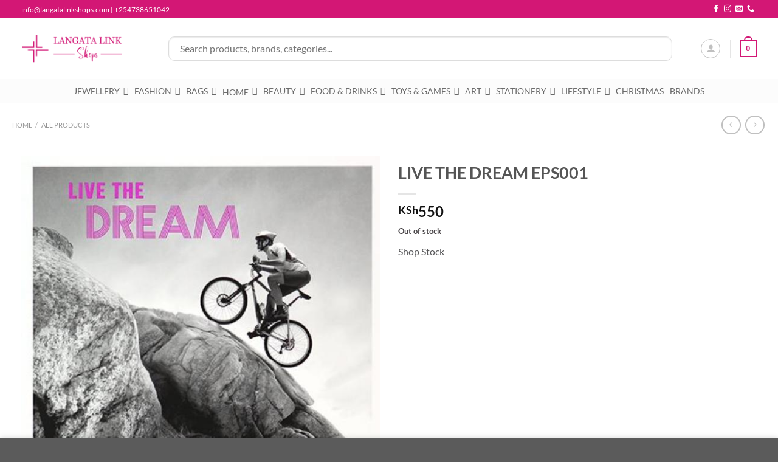

--- FILE ---
content_type: text/html; charset=UTF-8
request_url: https://www.langatalinkshops.com/product/live-the-dream-eps001/
body_size: 64736
content:
<!DOCTYPE html>
<html dir="ltr" lang="en-US" prefix="og: https://ogp.me/ns#" class="loading-site no-js">
<head>
	<meta charset="UTF-8" />
	<link rel="profile" href="http://gmpg.org/xfn/11" />
	<link rel="pingback" href="https://www.langatalinkshops.com/xmlrpc.php" />

	<script>(function(html){html.className = html.className.replace(/\bno-js\b/,'js')})(document.documentElement);</script>
<title>LIVE THE DREAM EPS001 - Langata Link Shops</title>
	<style>img:is([sizes="auto" i], [sizes^="auto," i]) { contain-intrinsic-size: 3000px 1500px }</style>
	
		<!-- All in One SEO Pro 4.8.5 - aioseo.com -->
	<meta name="description" content="Blank Greeting Card" />
	<meta name="robots" content="max-image-preview:large" />
	<link rel="canonical" href="https://www.langatalinkshops.com/product/live-the-dream-eps001/" />
	<meta name="generator" content="All in One SEO Pro (AIOSEO) 4.8.5" />
		<meta property="og:locale" content="en_US" />
		<meta property="og:site_name" content="Langata Link Shops - Showcasing the colour, spirit &amp; talent of Kenya all under one roof!" />
		<meta property="og:type" content="article" />
		<meta property="og:title" content="LIVE THE DREAM EPS001 - Langata Link Shops" />
		<meta property="og:description" content="Blank Greeting Card" />
		<meta property="og:url" content="https://www.langatalinkshops.com/product/live-the-dream-eps001/" />
		<meta property="article:published_time" content="2023-11-27T07:40:32+00:00" />
		<meta property="article:modified_time" content="2025-01-30T11:57:17+00:00" />
		<meta name="twitter:card" content="summary_large_image" />
		<meta name="twitter:title" content="LIVE THE DREAM EPS001 - Langata Link Shops" />
		<meta name="twitter:description" content="Blank Greeting Card" />
		<script type="application/ld+json" class="aioseo-schema">
			{"@context":"https:\/\/schema.org","@graph":[{"@type":"BreadcrumbList","@id":"https:\/\/www.langatalinkshops.com\/product\/live-the-dream-eps001\/#breadcrumblist","itemListElement":[{"@type":"ListItem","@id":"https:\/\/www.langatalinkshops.com#listItem","position":1,"name":"Home","item":"https:\/\/www.langatalinkshops.com","nextItem":{"@type":"ListItem","@id":"https:\/\/www.langatalinkshops.com\/shop\/#listItem","name":"shop"}},{"@type":"ListItem","@id":"https:\/\/www.langatalinkshops.com\/shop\/#listItem","position":2,"name":"shop","item":"https:\/\/www.langatalinkshops.com\/shop\/","nextItem":{"@type":"ListItem","@id":"https:\/\/www.langatalinkshops.com\/brand\/shop-stock\/#listItem","name":"Shop Stock"},"previousItem":{"@type":"ListItem","@id":"https:\/\/www.langatalinkshops.com#listItem","name":"Home"}},{"@type":"ListItem","@id":"https:\/\/www.langatalinkshops.com\/brand\/shop-stock\/#listItem","position":3,"name":"Shop Stock","item":"https:\/\/www.langatalinkshops.com\/brand\/shop-stock\/","nextItem":{"@type":"ListItem","@id":"https:\/\/www.langatalinkshops.com\/product\/live-the-dream-eps001\/#listItem","name":"LIVE THE DREAM\tEPS001"},"previousItem":{"@type":"ListItem","@id":"https:\/\/www.langatalinkshops.com\/shop\/#listItem","name":"shop"}},{"@type":"ListItem","@id":"https:\/\/www.langatalinkshops.com\/product\/live-the-dream-eps001\/#listItem","position":4,"name":"LIVE THE DREAM\tEPS001","previousItem":{"@type":"ListItem","@id":"https:\/\/www.langatalinkshops.com\/brand\/shop-stock\/#listItem","name":"Shop Stock"}}]},{"@type":"Organization","@id":"https:\/\/www.langatalinkshops.com\/#organization","name":"Langata Link Shops","description":"Showcasing the colour, spirit & talent of Kenya all under one roof!","url":"https:\/\/www.langatalinkshops.com\/"},{"@type":"Product","@id":"https:\/\/www.langatalinkshops.com\/product\/live-the-dream-eps001\/#wooCommerceProduct","name":"LIVE THE DREAM\tEPS001","url":"https:\/\/www.langatalinkshops.com\/product\/live-the-dream-eps001\/","brand":{"@type":"Brand","name":"Shop Stock"},"sku":"5018930936011","image":{"@type":"ImageObject","url":"https:\/\/www.langatalinkshops.com\/wp-content\/uploads\/2023\/11\/EPS001.jpg","@id":"https:\/\/www.langatalinkshops.com\/product\/live-the-dream-eps001\/#productImage","width":600,"height":600,"caption":"#image_title"},"offers":{"@type":"Offer","url":"https:\/\/www.langatalinkshops.com\/product\/live-the-dream-eps001\/#wooCommerceOffer","price":550,"priceCurrency":"KES","category":"All Products","availability":"https:\/\/schema.org\/OutOfStock","priceSpecification":{"@type":"PriceSpecification","price":550,"priceCurrency":"KES","valueAddedTaxIncluded":"true"},"seller":{"@type":"Organization","@id":"https:\/\/www.langatalinkshops.com\/#organization"}}},{"@type":"WebPage","@id":"https:\/\/www.langatalinkshops.com\/product\/live-the-dream-eps001\/#webpage","url":"https:\/\/www.langatalinkshops.com\/product\/live-the-dream-eps001\/","name":"LIVE THE DREAM EPS001 - Langata Link Shops","description":"Blank Greeting Card","inLanguage":"en-US","isPartOf":{"@id":"https:\/\/www.langatalinkshops.com\/#website"},"breadcrumb":{"@id":"https:\/\/www.langatalinkshops.com\/product\/live-the-dream-eps001\/#breadcrumblist"},"image":{"@type":"ImageObject","url":"https:\/\/www.langatalinkshops.com\/wp-content\/uploads\/2023\/11\/EPS001.jpg","@id":"https:\/\/www.langatalinkshops.com\/product\/live-the-dream-eps001\/#mainImage","width":600,"height":600,"caption":"#image_title"},"primaryImageOfPage":{"@id":"https:\/\/www.langatalinkshops.com\/product\/live-the-dream-eps001\/#mainImage"},"datePublished":"2023-11-27T10:40:32+03:00","dateModified":"2025-01-30T14:57:17+03:00"},{"@type":"WebSite","@id":"https:\/\/www.langatalinkshops.com\/#website","url":"https:\/\/www.langatalinkshops.com\/","name":"Langata Link Shops","description":"Showcasing the colour, spirit & talent of Kenya all under one roof!","inLanguage":"en-US","publisher":{"@id":"https:\/\/www.langatalinkshops.com\/#organization"}}]}
		</script>
		<!-- All in One SEO Pro -->

<meta name="viewport" content="width=device-width, initial-scale=1" /><link rel='dns-prefetch' href='//cdn.jsdelivr.net' />
<link rel='prefetch' href='https://www.langatalinkshops.com/wp-content/themes/flatsome/assets/js/flatsome.js?ver=e1ad26bd5672989785e1' />
<link rel='prefetch' href='https://www.langatalinkshops.com/wp-content/themes/flatsome/assets/js/chunk.slider.js?ver=3.19.9' />
<link rel='prefetch' href='https://www.langatalinkshops.com/wp-content/themes/flatsome/assets/js/chunk.popups.js?ver=3.19.9' />
<link rel='prefetch' href='https://www.langatalinkshops.com/wp-content/themes/flatsome/assets/js/chunk.tooltips.js?ver=3.19.9' />
<link rel='prefetch' href='https://www.langatalinkshops.com/wp-content/themes/flatsome/assets/js/woocommerce.js?ver=dd6035ce106022a74757' />
<link rel="alternate" type="application/rss+xml" title="Langata Link Shops &raquo; Feed" href="https://www.langatalinkshops.com/feed/" />
<link rel="alternate" type="application/rss+xml" title="Langata Link Shops &raquo; Comments Feed" href="https://www.langatalinkshops.com/comments/feed/" />
<link rel="alternate" type="application/rss+xml" title="Langata Link Shops &raquo; LIVE THE DREAM	EPS001 Comments Feed" href="https://www.langatalinkshops.com/product/live-the-dream-eps001/feed/" />
<script type="text/javascript">
/* <![CDATA[ */
window._wpemojiSettings = {"baseUrl":"https:\/\/s.w.org\/images\/core\/emoji\/15.0.3\/72x72\/","ext":".png","svgUrl":"https:\/\/s.w.org\/images\/core\/emoji\/15.0.3\/svg\/","svgExt":".svg","source":{"concatemoji":"https:\/\/www.langatalinkshops.com\/wp-includes\/js\/wp-emoji-release.min.js?ver=6.7.4"}};
/*! This file is auto-generated */
!function(i,n){var o,s,e;function c(e){try{var t={supportTests:e,timestamp:(new Date).valueOf()};sessionStorage.setItem(o,JSON.stringify(t))}catch(e){}}function p(e,t,n){e.clearRect(0,0,e.canvas.width,e.canvas.height),e.fillText(t,0,0);var t=new Uint32Array(e.getImageData(0,0,e.canvas.width,e.canvas.height).data),r=(e.clearRect(0,0,e.canvas.width,e.canvas.height),e.fillText(n,0,0),new Uint32Array(e.getImageData(0,0,e.canvas.width,e.canvas.height).data));return t.every(function(e,t){return e===r[t]})}function u(e,t,n){switch(t){case"flag":return n(e,"\ud83c\udff3\ufe0f\u200d\u26a7\ufe0f","\ud83c\udff3\ufe0f\u200b\u26a7\ufe0f")?!1:!n(e,"\ud83c\uddfa\ud83c\uddf3","\ud83c\uddfa\u200b\ud83c\uddf3")&&!n(e,"\ud83c\udff4\udb40\udc67\udb40\udc62\udb40\udc65\udb40\udc6e\udb40\udc67\udb40\udc7f","\ud83c\udff4\u200b\udb40\udc67\u200b\udb40\udc62\u200b\udb40\udc65\u200b\udb40\udc6e\u200b\udb40\udc67\u200b\udb40\udc7f");case"emoji":return!n(e,"\ud83d\udc26\u200d\u2b1b","\ud83d\udc26\u200b\u2b1b")}return!1}function f(e,t,n){var r="undefined"!=typeof WorkerGlobalScope&&self instanceof WorkerGlobalScope?new OffscreenCanvas(300,150):i.createElement("canvas"),a=r.getContext("2d",{willReadFrequently:!0}),o=(a.textBaseline="top",a.font="600 32px Arial",{});return e.forEach(function(e){o[e]=t(a,e,n)}),o}function t(e){var t=i.createElement("script");t.src=e,t.defer=!0,i.head.appendChild(t)}"undefined"!=typeof Promise&&(o="wpEmojiSettingsSupports",s=["flag","emoji"],n.supports={everything:!0,everythingExceptFlag:!0},e=new Promise(function(e){i.addEventListener("DOMContentLoaded",e,{once:!0})}),new Promise(function(t){var n=function(){try{var e=JSON.parse(sessionStorage.getItem(o));if("object"==typeof e&&"number"==typeof e.timestamp&&(new Date).valueOf()<e.timestamp+604800&&"object"==typeof e.supportTests)return e.supportTests}catch(e){}return null}();if(!n){if("undefined"!=typeof Worker&&"undefined"!=typeof OffscreenCanvas&&"undefined"!=typeof URL&&URL.createObjectURL&&"undefined"!=typeof Blob)try{var e="postMessage("+f.toString()+"("+[JSON.stringify(s),u.toString(),p.toString()].join(",")+"));",r=new Blob([e],{type:"text/javascript"}),a=new Worker(URL.createObjectURL(r),{name:"wpTestEmojiSupports"});return void(a.onmessage=function(e){c(n=e.data),a.terminate(),t(n)})}catch(e){}c(n=f(s,u,p))}t(n)}).then(function(e){for(var t in e)n.supports[t]=e[t],n.supports.everything=n.supports.everything&&n.supports[t],"flag"!==t&&(n.supports.everythingExceptFlag=n.supports.everythingExceptFlag&&n.supports[t]);n.supports.everythingExceptFlag=n.supports.everythingExceptFlag&&!n.supports.flag,n.DOMReady=!1,n.readyCallback=function(){n.DOMReady=!0}}).then(function(){return e}).then(function(){var e;n.supports.everything||(n.readyCallback(),(e=n.source||{}).concatemoji?t(e.concatemoji):e.wpemoji&&e.twemoji&&(t(e.twemoji),t(e.wpemoji)))}))}((window,document),window._wpemojiSettings);
/* ]]> */
</script>
<link rel='stylesheet' id='vtprd-front-end-style-css' href='https://www.langatalinkshops.com/wp-content/plugins/pricing-deals-for-woocommerce/core/css/vtprd-front-end-min.css?ver=6.7.4' type='text/css' media='all' />
<style id='vtprd-inline-inline-css' type='text/css'>
tr.coupon-deals a {display:none;} 
</style>
<style id='wp-emoji-styles-inline-css' type='text/css'>

	img.wp-smiley, img.emoji {
		display: inline !important;
		border: none !important;
		box-shadow: none !important;
		height: 1em !important;
		width: 1em !important;
		margin: 0 0.07em !important;
		vertical-align: -0.1em !important;
		background: none !important;
		padding: 0 !important;
	}
</style>
<style id='wp-block-library-inline-css' type='text/css'>
:root{--wp-admin-theme-color:#007cba;--wp-admin-theme-color--rgb:0,124,186;--wp-admin-theme-color-darker-10:#006ba1;--wp-admin-theme-color-darker-10--rgb:0,107,161;--wp-admin-theme-color-darker-20:#005a87;--wp-admin-theme-color-darker-20--rgb:0,90,135;--wp-admin-border-width-focus:2px;--wp-block-synced-color:#7a00df;--wp-block-synced-color--rgb:122,0,223;--wp-bound-block-color:var(--wp-block-synced-color)}@media (min-resolution:192dpi){:root{--wp-admin-border-width-focus:1.5px}}.wp-element-button{cursor:pointer}:root{--wp--preset--font-size--normal:16px;--wp--preset--font-size--huge:42px}:root .has-very-light-gray-background-color{background-color:#eee}:root .has-very-dark-gray-background-color{background-color:#313131}:root .has-very-light-gray-color{color:#eee}:root .has-very-dark-gray-color{color:#313131}:root .has-vivid-green-cyan-to-vivid-cyan-blue-gradient-background{background:linear-gradient(135deg,#00d084,#0693e3)}:root .has-purple-crush-gradient-background{background:linear-gradient(135deg,#34e2e4,#4721fb 50%,#ab1dfe)}:root .has-hazy-dawn-gradient-background{background:linear-gradient(135deg,#faaca8,#dad0ec)}:root .has-subdued-olive-gradient-background{background:linear-gradient(135deg,#fafae1,#67a671)}:root .has-atomic-cream-gradient-background{background:linear-gradient(135deg,#fdd79a,#004a59)}:root .has-nightshade-gradient-background{background:linear-gradient(135deg,#330968,#31cdcf)}:root .has-midnight-gradient-background{background:linear-gradient(135deg,#020381,#2874fc)}.has-regular-font-size{font-size:1em}.has-larger-font-size{font-size:2.625em}.has-normal-font-size{font-size:var(--wp--preset--font-size--normal)}.has-huge-font-size{font-size:var(--wp--preset--font-size--huge)}.has-text-align-center{text-align:center}.has-text-align-left{text-align:left}.has-text-align-right{text-align:right}#end-resizable-editor-section{display:none}.aligncenter{clear:both}.items-justified-left{justify-content:flex-start}.items-justified-center{justify-content:center}.items-justified-right{justify-content:flex-end}.items-justified-space-between{justify-content:space-between}.screen-reader-text{border:0;clip:rect(1px,1px,1px,1px);clip-path:inset(50%);height:1px;margin:-1px;overflow:hidden;padding:0;position:absolute;width:1px;word-wrap:normal!important}.screen-reader-text:focus{background-color:#ddd;clip:auto!important;clip-path:none;color:#444;display:block;font-size:1em;height:auto;left:5px;line-height:normal;padding:15px 23px 14px;text-decoration:none;top:5px;width:auto;z-index:100000}html :where(.has-border-color){border-style:solid}html :where([style*=border-top-color]){border-top-style:solid}html :where([style*=border-right-color]){border-right-style:solid}html :where([style*=border-bottom-color]){border-bottom-style:solid}html :where([style*=border-left-color]){border-left-style:solid}html :where([style*=border-width]){border-style:solid}html :where([style*=border-top-width]){border-top-style:solid}html :where([style*=border-right-width]){border-right-style:solid}html :where([style*=border-bottom-width]){border-bottom-style:solid}html :where([style*=border-left-width]){border-left-style:solid}html :where(img[class*=wp-image-]){height:auto;max-width:100%}:where(figure){margin:0 0 1em}html :where(.is-position-sticky){--wp-admin--admin-bar--position-offset:var(--wp-admin--admin-bar--height,0px)}@media screen and (max-width:600px){html :where(.is-position-sticky){--wp-admin--admin-bar--position-offset:0px}}
</style>
<link rel='stylesheet' id='swiper-css-css' href='https://cdn.jsdelivr.net/npm/swiper@10/swiper-bundle.min.css?ver=10.0.0' type='text/css' media='all' />
<style id='swiper-css-inline-css' type='text/css'>

        .rvp-recently-viewed-section {
            margin: 30px 0;
            padding: 20px 0;
        }
        
        .rvp-title {
            font-size: 24px;
            font-weight: bold;
            margin-bottom: 30px;
            color: #666;
            position: relative;
            display: inline-block;
        }
        
        .rvp-title:after {
            content: "";
            position: absolute;
            bottom: -10px;
            left: 0;
            width: 25%;
            height: 2px;
            background: #d31775;
            border-radius: 1px;
        }
        
        /* Desktop alignment - align title with slider content */
        @media (min-width: 769px) {
            .rvp-title {
                text-align: left;
                margin-left: 50px;
            }
        }
        
        /* Mobile centered */
        @media (max-width: 768px) {
            .rvp-title {
                text-align: center;
                width: 100%;
                margin-left: 0;
            }
            
            .rvp-title:after {
                left: 50%;
                transform: translateX(-50%);
            }
        }
        
        .rvp-slider-container {
            position: relative;
            max-width: 100%;
            margin: 0 auto;
            padding-bottom: 80px; /* Add space for navigation buttons */
        }
        
        .rvp-swiper {
            padding: 0 50px;
        }
        
        .swiper-slide {
            height: auto;
            display: flex;
        }
        
        .rvp-product-item {
            background: #fff;
            border: 1px solid #ddd;
            border-radius: 8px;
            padding: 15px;
            text-align: center;
            transition: transform 0.3s ease, box-shadow 0.3s ease;
            height: 100%;
            display: flex;
            flex-direction: column;
            justify-content: space-between;
        }
        
        .rvp-product-item:hover {
            transform: translateY(-5px);
            box-shadow: 0 5px 15px rgba(0,0,0,0.1);
        }
        
        .rvp-product-image {
            margin-bottom: 15px;
        }
        
        .rvp-product-image img {
            width: 100%;
            height: auto;
            object-fit: cover;
            border-radius: 4px;
            aspect-ratio: 1/1;
        }
        
        .rvp-product-info {
            flex-grow: 1;
            display: flex;
            flex-direction: column;
            justify-content: space-between;
        }
        
        .rvp-product-title {
            font-size: 14px;
            margin: 10px 0;
            color: #333;
            text-decoration: none;
            display: -webkit-box;
            -webkit-line-clamp: 2;
            -webkit-box-orient: vertical;
            overflow: hidden;
        }
        
        .rvp-product-title a {
            color: #333;
            text-decoration: none;
        }
        
        .rvp-product-title a:hover {
            color: #d31775;
        }
        
        .rvp-product-price {
            font-weight: bold;
            color: #e74c3c;
            font-size: 16px;
            margin-bottom: 10px;
            display: block;
        }
        
        .rvp-product-actions {
            margin-top: 10px;
        }
        
        .rvp-add-to-cart,
        .rvp-select-options,
        .rvp-view-product {
            background: transparent;
            color: #d31775;
            border: 2px solid #d31775;
            padding: 8px 16px;
            border-radius: 6px;
            cursor: pointer;
            text-decoration: none;
            display: inline-block;
            font-size: 12px;
            font-weight: bold;
            transition: all 0.3s ease;
            width: 100%;
            text-align: center;
        }
        
        .rvp-add-to-cart:hover,
        .rvp-select-options:hover,
        .rvp-view-product:hover {
            background: #d31775;
            color: white;
            transform: translateY(-1px);
            box-shadow: 0 4px 8px rgba(211, 23, 117, 0.2);
        }
        
        .rvp-add-to-cart.loading {
            background: #f5f5f5;
            color: #999;
            border-color: #ccc;
            cursor: not-allowed;
            transform: none;
            box-shadow: none;
        }
        
        .rvp-add-to-cart.added {
            background: #27ae60;
            color: white;
            border-color: #27ae60;
        }
        
        .rvp-product-item a {
            text-decoration: none;
            color: inherit;
        }
        
        .swiper-button-next,
        .swiper-button-prev {
            color: #333;
            background: rgba(255,255,255,0.9);
            width: 40px;
            height: 40px;
            border-radius: 50%;
            border: 1px solid #ddd;
            top: auto;
            bottom: -60px;
            margin-top: 0;
        }
        
        .swiper-button-next {
            right: calc(50% - 60px);
        }
        
        .swiper-button-prev {
            left: calc(50% - 60px);
        }
        
        .swiper-button-next:after,
        .swiper-button-prev:after {
            font-size: 16px;
            font-weight: bold;
        }
        
        .swiper-pagination {
            bottom: -40px !important;
        }
        
        .swiper-pagination-bullet {
            background: #333;
            opacity: 0.5;
        }
        
        .swiper-pagination-bullet-active {
            opacity: 1;
        }
        
        /* Mobile Responsive */
        @media (max-width: 768px) {
            .rvp-swiper {
                padding: 0 20px;
            }
            
            .rvp-slider-container {
                padding-bottom: 70px; /* Reduced space for mobile */
            }
            
            .swiper-button-next,
            .swiper-button-prev {
                width: 30px;
                height: 30px;
                bottom: -50px;
            }
            
            .swiper-button-next {
                right: calc(50% - 45px);
            }
            
            .swiper-button-prev {
                left: calc(50% - 45px);
            }
            
            .swiper-button-next:after,
            .swiper-button-prev:after {
                font-size: 12px;
            }
            
            .swiper-pagination {
                bottom: -30px !important;
            }
            
            .rvp-product-image {
                margin-bottom: 10px;
            }
            
            .rvp-product-image img {
                height: auto;
                aspect-ratio: 1/1;
                border-radius: 6px;
            }
            
            .rvp-product-item {
                padding: 12px;
            }
            
            .rvp-product-title {
                font-size: 13px;
                margin: 8px 0;
                line-height: 1.3;
            }
            
            .rvp-product-price {
                font-size: 14px;
                margin-bottom: 8px;
            }
            
            .rvp-add-to-cart,
            .rvp-select-options,
            .rvp-view-product {
                padding: 6px 12px;
                font-size: 11px;
            }
            
            .swiper-button-next,
            .swiper-button-prev {
                width: 30px;
                height: 30px;
            }
            
            .swiper-button-next:after,
            .swiper-button-prev:after {
                font-size: 12px;
            }
            
            .rvp-title {
                font-size: 20px;
                margin-bottom: 25px;
            }
            
            .rvp-title:after {
                width: 30%;
            }
        }
        
        @media (max-width: 480px) {
            .rvp-swiper {
                padding: 0 15px;
            }
            
            .rvp-product-item {
                padding: 10px;
                border-radius: 6px;
            }
            
            .rvp-product-image {
                margin-bottom: 8px;
            }
            
            .rvp-product-image img {
                aspect-ratio: 1/1;
                border-radius: 4px;
            }
            
            .rvp-product-title {
                font-size: 12px;
                margin: 6px 0;
            }
            
            .rvp-product-price {
                font-size: 13px;
                margin-bottom: 6px;
            }
            
            .rvp-add-to-cart,
            .rvp-select-options,
            .rvp-view-product {
                padding: 5px 10px;
                font-size: 10px;
                border-width: 1.5px;
            }
            
            .rvp-title {
                font-size: 18px;
                margin-bottom: 20px;
            }
            
            .rvp-title:after {
                width: 35%;
                height: 1.5px;
            }
            
            .swiper-button-next,
            .swiper-button-prev {
                width: 25px;
                height: 25px;
                bottom: -40px;
            }
            
            .swiper-button-next {
                right: calc(50% - 35px);
            }
            
            .swiper-button-prev {
                left: calc(50% - 35px);
            }
            
            .swiper-button-next:after,
            .swiper-button-prev:after {
                font-size: 10px;
            }
            
            .swiper-pagination {
                bottom: -25px !important;
            }
            
            .rvp-slider-container {
                padding-bottom: 60px; /* Even less space for smallest screens */
            }
        }
        
</style>
<link rel='stylesheet' id='sr7css-css' href='//www.langatalinkshops.com/wp-content/plugins/revslider/public/css/sr7.css?ver=6.7.25' type='text/css' media='all' />
<link rel='stylesheet' id='photoswipe-css' href='https://www.langatalinkshops.com/wp-content/plugins/woocommerce/assets/css/photoswipe/photoswipe.min.css?ver=9.8.6' type='text/css' media='all' />
<link rel='stylesheet' id='photoswipe-default-skin-css' href='https://www.langatalinkshops.com/wp-content/plugins/woocommerce/assets/css/photoswipe/default-skin/default-skin.min.css?ver=9.8.6' type='text/css' media='all' />
<style id='woocommerce-inline-inline-css' type='text/css'>
.woocommerce form .form-row .required { visibility: visible; }
</style>
<link rel='stylesheet' id='megamenu-css' href='https://www.langatalinkshops.com/wp-content/uploads/maxmegamenu/style.css?ver=6ba27d' type='text/css' media='all' />
<link rel='stylesheet' id='dashicons-css' href='https://www.langatalinkshops.com/wp-includes/css/dashicons.min.css?ver=6.7.4' type='text/css' media='all' />
<link rel='stylesheet' id='brands-styles-css' href='https://www.langatalinkshops.com/wp-content/plugins/woocommerce/assets/css/brands.css?ver=9.8.6' type='text/css' media='all' />
<link rel='stylesheet' id='pwb-styles-frontend-css' href='https://www.langatalinkshops.com/wp-content/plugins/perfect-woocommerce-brands/build/frontend/css/style.css?ver=3.5.2' type='text/css' media='all' />
<link rel='stylesheet' id='flatsome-swatches-frontend-css' href='https://www.langatalinkshops.com/wp-content/themes/flatsome/assets/css/extensions/flatsome-swatches-frontend.css?ver=3.19.9' type='text/css' media='all' />
<link rel='stylesheet' id='qlwapp-css' href='https://www.langatalinkshops.com/wp-content/plugins/wp-whatsapp-chat/build/frontend/css/style.css?ver=7.6.7' type='text/css' media='all' />
<link rel='stylesheet' id='flatsome-main-css' href='https://www.langatalinkshops.com/wp-content/themes/flatsome/assets/css/flatsome.css?ver=3.19.9' type='text/css' media='all' />
<style id='flatsome-main-inline-css' type='text/css'>
@font-face {
				font-family: "fl-icons";
				font-display: block;
				src: url(https://www.langatalinkshops.com/wp-content/themes/flatsome/assets/css/icons/fl-icons.eot?v=3.19.9);
				src:
					url(https://www.langatalinkshops.com/wp-content/themes/flatsome/assets/css/icons/fl-icons.eot#iefix?v=3.19.9) format("embedded-opentype"),
					url(https://www.langatalinkshops.com/wp-content/themes/flatsome/assets/css/icons/fl-icons.woff2?v=3.19.9) format("woff2"),
					url(https://www.langatalinkshops.com/wp-content/themes/flatsome/assets/css/icons/fl-icons.ttf?v=3.19.9) format("truetype"),
					url(https://www.langatalinkshops.com/wp-content/themes/flatsome/assets/css/icons/fl-icons.woff?v=3.19.9) format("woff"),
					url(https://www.langatalinkshops.com/wp-content/themes/flatsome/assets/css/icons/fl-icons.svg?v=3.19.9#fl-icons) format("svg");
			}
</style>
<link rel='stylesheet' id='flatsome-shop-css' href='https://www.langatalinkshops.com/wp-content/themes/flatsome/assets/css/flatsome-shop.css?ver=3.19.9' type='text/css' media='all' />
<link rel='stylesheet' id='flatsome-style-css' href='https://www.langatalinkshops.com/wp-content/themes/flatsome-child/style.css?ver=3.0' type='text/css' media='all' />
<script type="text/javascript" id="jquery-core-js-extra">
/* <![CDATA[ */
var wc_ajax_search_pro = {"ajax_url":"https:\/\/www.langatalinkshops.com\/wp-admin\/admin-ajax.php","nonce":"75b2717a68","shop_url":"https:\/\/www.langatalinkshops.com\/shop\/","wc_ajax_url":"\/?wc-ajax=%%endpoint%%"};
/* ]]> */
</script>
<script type="text/javascript" src="https://www.langatalinkshops.com/wp-includes/js/jquery/jquery.min.js?ver=3.7.1" id="jquery-core-js"></script>
<script type="text/javascript" src="//www.langatalinkshops.com/wp-content/plugins/revslider/public/js/libs/tptools.js?ver=6.7.25" id="tp-tools-js" async="async" data-wp-strategy="async"></script>
<script type="text/javascript" src="//www.langatalinkshops.com/wp-content/plugins/revslider/public/js/sr7.js?ver=6.7.25" id="sr7-js" async="async" data-wp-strategy="async"></script>
<script type="text/javascript" src="https://www.langatalinkshops.com/wp-content/plugins/woocommerce/assets/js/jquery-blockui/jquery.blockUI.min.js?ver=2.7.0-wc.9.8.6" id="jquery-blockui-js" data-wp-strategy="defer"></script>
<script type="text/javascript" src="https://www.langatalinkshops.com/wp-content/plugins/woocommerce/assets/js/photoswipe/photoswipe.min.js?ver=4.1.1-wc.9.8.6" id="photoswipe-js" defer="defer" data-wp-strategy="defer"></script>
<script type="text/javascript" src="https://www.langatalinkshops.com/wp-content/plugins/woocommerce/assets/js/photoswipe/photoswipe-ui-default.min.js?ver=4.1.1-wc.9.8.6" id="photoswipe-ui-default-js" defer="defer" data-wp-strategy="defer"></script>
<script type="text/javascript" id="wc-single-product-js-extra">
/* <![CDATA[ */
var wc_single_product_params = {"i18n_required_rating_text":"Please select a rating","i18n_rating_options":["1 of 5 stars","2 of 5 stars","3 of 5 stars","4 of 5 stars","5 of 5 stars"],"i18n_product_gallery_trigger_text":"View full-screen image gallery","review_rating_required":"yes","flexslider":{"rtl":false,"animation":"slide","smoothHeight":true,"directionNav":false,"controlNav":"thumbnails","slideshow":false,"animationSpeed":500,"animationLoop":false,"allowOneSlide":false},"zoom_enabled":"","zoom_options":[],"photoswipe_enabled":"1","photoswipe_options":{"shareEl":false,"closeOnScroll":false,"history":false,"hideAnimationDuration":0,"showAnimationDuration":0},"flexslider_enabled":""};
/* ]]> */
</script>
<script type="text/javascript" src="https://www.langatalinkshops.com/wp-content/plugins/woocommerce/assets/js/frontend/single-product.min.js?ver=9.8.6" id="wc-single-product-js" defer="defer" data-wp-strategy="defer"></script>
<script type="text/javascript" src="https://www.langatalinkshops.com/wp-content/plugins/woocommerce/assets/js/js-cookie/js.cookie.min.js?ver=2.1.4-wc.9.8.6" id="js-cookie-js" data-wp-strategy="defer"></script>
<link rel="https://api.w.org/" href="https://www.langatalinkshops.com/wp-json/" /><link rel="alternate" title="JSON" type="application/json" href="https://www.langatalinkshops.com/wp-json/wp/v2/product/59764" /><link rel="EditURI" type="application/rsd+xml" title="RSD" href="https://www.langatalinkshops.com/xmlrpc.php?rsd" />
<meta name="generator" content="WordPress 6.7.4" />
<meta name="generator" content="WooCommerce 9.8.6" />
<link rel='shortlink' href='https://www.langatalinkshops.com/?p=59764' />
<link rel="alternate" title="oEmbed (JSON)" type="application/json+oembed" href="https://www.langatalinkshops.com/wp-json/oembed/1.0/embed?url=https%3A%2F%2Fwww.langatalinkshops.com%2Fproduct%2Flive-the-dream-eps001%2F" />
<link rel="alternate" title="oEmbed (XML)" type="text/xml+oembed" href="https://www.langatalinkshops.com/wp-json/oembed/1.0/embed?url=https%3A%2F%2Fwww.langatalinkshops.com%2Fproduct%2Flive-the-dream-eps001%2F&#038;format=xml" />
        <style id="wc-ajax-search-pro-styles">
            :root {
                --wc-primary-color: #d31775;
                --wc-border-color: #e1e5e9;
                --wc-text-color: #333;
                --wc-light-bg: #f8f9fa;
                --wc-hover-bg: #f5f5f5;
            }

            /* Base styles for all search containers */
            .full-width-search-pro {
                width: 100% !important;
                max-width: none !important;
                position: relative;
                display: block !important;
                box-sizing: border-box !important;
                z-index: 99999;
            }

            .wc-search-form-pro {
                position: relative;
                margin-bottom: 0;
            }

            .wc-ajax-search-input-pro {
                width: 100%;
                padding: 12px 50px 12px 15px;
                border: 2px solid var(--wc-border-color);
                border-radius: 8px;
                font-size: 16px;
                box-sizing: border-box;
                -webkit-appearance: none;
                appearance: none;
                outline: none;
                transition: border-color 0.3s ease, box-shadow 0.3s ease;
            }

            .wc-ajax-search-input-pro:focus {
                border-color: var(--wc-primary-color);
                box-shadow: 0 0 0 3px rgba(211, 23, 117, 0.1);
            }

            .wc-search-spinner-pro {
                position: absolute;
                right: 15px;
                top: 50%;
                transform: translateY(-50%);
                z-index: 100000;
            }

            .spinner-pro {
                display: inline-block;
                width: 20px;
                height: 20px;
                border: 2px solid rgba(0, 0, 0, 0.1);
                border-left-color: var(--wc-primary-color);
                border-radius: 50%;
                animation: spin-pro 1s linear infinite;
            }

            @keyframes spin-pro {
                to { transform: rotate(360deg); }
            }

            .wc-search-results-pro {
                position: absolute;
                width: 100%;
                background: white;
                border: 1px solid var(--wc-border-color);
                border-radius: 8px;
                box-shadow: 0 10px 40px rgba(0, 0, 0, 0.1);
                z-index: 100000;
                max-height: 500px;
                overflow-y: auto;
                box-sizing: border-box;
                top: 100%;
                left: 0;
                margin-top: 8px;
                display: none;
                -webkit-overflow-scrolling: touch;
            }

            .wc-search-results-container-pro {
                padding: 15px;
            }

            .wc-search-section-pro {
                margin-bottom: 20px;
            }

            .wc-search-section-pro:last-child {
                margin-bottom: 0;
            }

            .wc-search-section-title-pro {
                font-size: 14px;
                font-weight: 600;
                color: var(--wc-primary-color);
                margin: 0 0 10px 0;
                padding: 0;
                text-transform: uppercase;
                letter-spacing: 0.5px;
            }

            .wc-search-taxonomy-item-pro {
                display: flex;
                align-items: center;
                padding: 8px 0;
                border-bottom: 1px solid #f0f0f0;
                transition: background-color 0.2s ease;
            }

            .wc-search-taxonomy-item-pro:hover {
                background-color: var(--wc-hover-bg);
                border-radius: 4px;
                margin: 0 -5px;
                padding: 8px 5px;
            }

            .wc-search-taxonomy-item-pro:last-child {
                border-bottom: none;
            }

            .wc-taxonomy-icon-pro {
                flex: 0 0 24px;
                height: 24px;
                margin-right: 10px;
                color: var(--wc-primary-color);
                display: flex;
                align-items: center;
                justify-content: center;
            }

            .wc-taxonomy-info-pro {
                flex: 1;
                display: flex;
                flex-direction: column;
            }

            .wc-taxonomy-name-pro {
                color: var(--wc-text-color);
                text-decoration: none;
                font-weight: 500;
                font-size: 14px;
                line-height: 1.2;
                margin-bottom: 2px;
            }

            .wc-taxonomy-name-pro:hover {
                color: var(--wc-primary-color);
            }

            .wc-taxonomy-count-pro {
                color: #888;
                font-size: 12px;
            }

            .wc-search-products-pro {
                display: flex;
                flex-direction: column;
                gap: 10px;
            }

            .wc-search-product-pro {
                display: flex;
                align-items: center;
                padding: 10px;
                border: 1px solid var(--wc-border-color);
                border-radius: 6px;
                transition: all 0.2s ease;
            }

            .wc-search-product-pro:hover {
                border-color: var(--wc-primary-color);
                transform: translateY(-1px);
                box-shadow: 0 4px 12px rgba(0, 0, 0, 0.05);
            }

            .wc-product-image-pro {
                flex: 0 0 80px;
                width: 80px;
                height: 80px;
                margin-right: 12px;
                overflow: hidden;
                border-radius: 4px;
            }

            .wc-product-image-pro img {
                width: 100%;
                height: 100%;
                object-fit: cover;
            }

            .wc-product-info-pro {
                flex: 1;
                display: flex;
                flex-direction: column;
                gap: 6px;
            }

            .wc-product-name-pro {
                margin: 0;
                font-size: 14px;
                font-weight: 500;
                line-height: 1.3;
            }

            .wc-product-name-pro a {
                color: var(--wc-text-color);
                text-decoration: none;
            }

            .wc-product-name-pro a:hover {
                color: var(--wc-primary-color);
            }

            .wc-product-price-pro {
                font-size: 14px;
                font-weight: 600;
                color: var(--wc-primary-color);
            }

            .wc-product-actions-pro button,
            .wc-product-actions-pro a {
                background: white;
                color: var(--wc-primary-color);
                border: 1px solid var(--wc-primary-color);
                padding: 4px 8px;
                border-radius: 4px;
                cursor: pointer;
                text-decoration: none;
                font-size: 11px;
                font-weight: 500;
                transition: all 0.2s ease;
                display: inline-block;
            }

            .wc-product-actions-pro button:hover,
            .wc-product-actions-pro a:hover {
                background: var(--wc-primary-color);
                color: white;
            }

            .wc-search-view-all-pro {
                padding: 15px;
                text-align: center;
                border-top: 1px solid var(--wc-border-color);
                background: var(--wc-light-bg);
                margin: 15px -15px -15px -15px;
                border-radius: 0 0 8px 8px;
            }

            .wc-search-view-all-top {
                margin: -15px -15px 15px -15px !important;
                border-top: none !important;
                border-bottom: 1px solid var(--wc-border-color) !important;
                border-radius: 8px 8px 0 0 !important;
            }

            .wc-search-view-all-pro a {
                color: var(--wc-primary-color);
                text-decoration: none;
                font-weight: 500;
                font-size: 14px;
                display: block;
                padding: 8px;
                border-radius: 4px;
                transition: background-color 0.2s ease;
            }

            .wc-search-view-all-pro a:hover {
                background: rgba(211, 23, 117, 0.1);
            }

            .wc-no-results-pro {
                padding: 30px;
                text-align: center;
                color: #666;
                font-size: 14px;
            }

            /* Desktop-specific styles */
            .wc-search-type-desktop .wc-ajax-search-input-pro {
                padding: 15px 50px 15px 18px;
                font-size: 16px;
                border-radius: 10px;
            }

            .wc-search-type-desktop .wc-search-results-pro {
                max-height: 600px;
                border-radius: 10px;
                box-shadow: 0 15px 50px rgba(0, 0, 0, 0.15);
            }

            .wc-search-type-desktop .wc-search-results-container-pro {
                padding: 20px;
            }

            .wc-search-type-desktop .wc-product-image-pro {
                flex: 0 0 90px;
                width: 90px;
                height: 90px;
            }

            .wc-search-type-desktop .wc-search-products-desktop {
                gap: 12px;
            }

            /* Mobile-specific styles */
            .wc-search-type-mobile .wc-ajax-search-input-pro {
                padding: 14px 45px 14px 16px;
                font-size: 16px;
                border-radius: 8px;
                border-width: 1px;
            }

            .wc-search-type-mobile .wc-search-results-pro {
                max-height: 70vh;
                border-radius: 6px;
                box-shadow: 0 8px 32px rgba(0, 0, 0, 0.15);
                margin-top: 4px;
            }

            .wc-search-type-mobile .wc-search-results-container-pro {
                padding: 12px;
            }

            .wc-search-type-mobile .wc-search-section-pro {
                margin-bottom: 15px;
            }

            .wc-search-type-mobile .wc-search-section-title-pro {
                font-size: 13px;
                margin-bottom: 8px;
            }

            .wc-search-type-mobile .wc-search-taxonomy-item-pro {
                padding: 10px 0;
            }

            .wc-search-type-mobile .wc-taxonomy-icon-pro {
                flex: 0 0 20px;
                height: 20px;
                margin-right: 8px;
            }

            .wc-search-type-mobile .wc-taxonomy-name-pro {
                font-size: 14px;
            }

            .wc-search-type-mobile .wc-taxonomy-count-pro {
                font-size: 12px;
            }

            .wc-search-type-mobile .wc-product-image-pro {
                flex: 0 0 60px;
                width: 60px;
                height: 60px;
                margin-right: 10px;
            }

            .wc-search-type-mobile .wc-product-name-pro {
                font-size: 13px;
            }

            .wc-search-type-mobile .wc-product-price-pro {
                font-size: 13px;
            }

            .wc-search-type-mobile .wc-search-products-mobile {
                gap: 8px;
            }

            .wc-search-type-mobile .wc-search-product-pro {
                padding: 8px;
            }

            .wc-search-type-mobile .wc-search-spinner-pro {
                right: 12px;
            }

            .wc-search-type-mobile .spinner-pro {
                width: 18px;
                height: 18px;
            }

            /* Custom Search Results Page Styles */
            .wc-custom-search-results-pro {
                max-width: 1200px;
                margin: 0 auto;
                padding: 30px 20px;
            }

            .wc-search-header-pro {
                text-align: center;
                margin-bottom: 40px;
            }

            .wc-search-header-pro h1 {
                font-size: 28px;
                color: var(--wc-text-color);
                margin-bottom: 10px;
            }

            .wc-results-count-pro {
                color: #666;
                font-size: 16px;
            }

            .wc-search-grid-pro {
                display: grid;
                grid-template-columns: repeat(auto-fill, minmax(200px, 1fr));
                gap: 20px;
                margin-bottom: 40px;
            }

            .wc-grid-product-pro {
                background: white;
                border: 1px solid var(--wc-border-color);
                border-radius: 8px;
                overflow: hidden;
                transition: all 0.3s ease;
            }

            .wc-grid-product-pro:hover {
                transform: translateY(-4px);
                box-shadow: 0 8px 25px rgba(0, 0, 0, 0.1);
                border-color: var(--wc-primary-color);
            }

            .wc-grid-product-image-pro {
                position: relative;
                width: 100%;
                aspect-ratio: 1;
                overflow: hidden;
            }

            .wc-grid-product-image-pro img {
                width: 100%;
                height: 100%;
                object-fit: cover;
                transition: transform 0.3s ease;
            }

            .wc-grid-product-pro:hover .wc-grid-product-image-pro img {
                transform: scale(1.05);
            }

            .wc-grid-product-info-pro {
                padding: 15px;
                text-align: center;
            }

            .wc-grid-product-name-pro {
                font-size: 14px;
                font-weight: 500;
                margin-bottom: 8px;
                line-height: 1.3;
                height: 2.6em;
                overflow: hidden;
                display: -webkit-box;
                -webkit-line-clamp: 2;
                -webkit-box-orient: vertical;
            }

            .wc-grid-product-name-pro a {
                color: var(--wc-text-color);
                text-decoration: none;
            }

            .wc-grid-product-name-pro a:hover {
                color: var(--wc-primary-color);
            }

            .wc-grid-product-price-pro {
                font-size: 16px;
                font-weight: 600;
                color: var(--wc-primary-color);
                margin-bottom: 12px;
            }

            .wc-grid-product-button-pro {
                width: 100%;
            }

            .wc-grid-product-button-pro button,
            .wc-grid-product-button-pro a {
                width: 100%;
                padding: 10px;
                background: white;
                color: var(--wc-primary-color);
                border: 2px solid var(--wc-primary-color);
                border-radius: 6px;
                cursor: pointer;
                font-size: 12px;
                font-weight: 600;
                text-decoration: none;
                display: block;
                text-align: center;
                transition: all 0.3s ease;
                box-sizing: border-box;
            }

            .wc-grid-product-button-pro button:hover,
            .wc-grid-product-button-pro a:hover {
                background: var(--wc-primary-color);
                color: white;
                transform: translateY(-2px);
                box-shadow: 0 4px 12px rgba(211, 23, 117, 0.3);
            }

            /* Additional results section styles */
            .wc-search-taxonomy-results-pro {
                margin-top: 0;
                margin-bottom: 40px;
                padding: 0 0 30px 0;
                border-bottom: 2px solid var(--wc-border-color);
            }

            .wc-search-products-section-pro {
                margin-top: 30px;
            }

            .wc-search-taxonomy-unified-grid {
                display: grid;
                grid-template-columns: repeat(auto-fit, minmax(280px, 1fr));
                gap: 20px;
            }

            .wc-search-taxonomy-unified-card {
                background: white;
                border: 1px solid var(--wc-border-color);
                border-radius: 10px;
                padding: 20px;
                display: flex;
                align-items: center;
                transition: all 0.3s ease;
                position: relative;
                overflow: hidden;
            }

            .wc-search-taxonomy-unified-card::before {
                content: '';
                position: absolute;
                top: 0;
                left: 0;
                width: 4px;
                height: 100%;
                background: var(--wc-primary-color);
                transform: scaleY(0);
                transition: transform 0.3s ease;
            }

            .wc-search-taxonomy-unified-card:hover {
                transform: translateY(-3px);
                box-shadow: 0 8px 25px rgba(0, 0, 0, 0.1);
                border-color: var(--wc-primary-color);
            }

            .wc-search-taxonomy-unified-card:hover::before {
                transform: scaleY(1);
            }

            .wc-taxonomy-unified-icon {
                flex: 0 0 50px;
                width: 50px;
                height: 50px;
                background: rgba(211, 23, 117, 0.1);
                border-radius: 10px;
                display: flex;
                align-items: center;
                justify-content: center;
                color: var(--wc-primary-color);
                margin-right: 15px;
                transition: all 0.3s ease;
            }

            .wc-search-taxonomy-unified-card:hover .wc-taxonomy-unified-icon {
                background: var(--wc-primary-color);
                color: white;
                transform: scale(1.1);
            }

            .wc-taxonomy-unified-content {
                flex: 1;
                display: flex;
                flex-direction: column;
            }

            .wc-taxonomy-unified-type {
                font-size: 12px;
                color: var(--wc-primary-color);
                font-weight: 600;
                text-transform: uppercase;
                letter-spacing: 0.5px;
                margin-bottom: 5px;
            }

            .wc-taxonomy-unified-content h4 {
                margin: 0 0 8px 0;
                font-size: 18px;
                font-weight: 600;
                color: var(--wc-text-color);
                line-height: 1.2;
            }

            .wc-taxonomy-unified-content a {
                text-decoration: none;
            }

            .wc-taxonomy-unified-content a:hover h4 {
                color: var(--wc-primary-color);
            }

            .wc-taxonomy-unified-count {
                font-size: 14px;
                color: #666;
                font-weight: 500;
            }

            .wc-load-more-container-pro {
                text-align: center;
                margin-top: 40px;
            }

            .wc-load-more-btn-pro {
                background: white;
                color: var(--wc-primary-color);
                border: 2px solid var(--wc-primary-color);
                padding: 15px 30px;
                border-radius: 8px;
                cursor: pointer;
                font-size: 14px;
                font-weight: 600;
                transition: all 0.3s ease;
            }

            .wc-load-more-btn-pro:hover {
                background: var(--wc-primary-color);
                color: white;
                transform: translateY(-2px);
                box-shadow: 0 4px 12px rgba(211, 23, 117, 0.3);
            }

            .wc-loading-pro {
                margin-top: 20px;
            }

            .wc-loading-pro .spinner-pro {
                width: 40px;
                height: 40px;
                border-width: 3px;
            }

            /* Responsive Design */
            @media (max-width: 768px) {
                .wc-search-type-desktop {
                    display: none !important;
                }

                .wc-search-grid-pro {
                    grid-template-columns: repeat(auto-fill, minmax(160px, 1fr));
                    gap: 15px;
                }

                .wc-search-taxonomy-unified-grid {
                    grid-template-columns: 1fr;
                    gap: 15px;
                }

                .wc-search-taxonomy-unified-card {
                    padding: 15px;
                }

                .wc-taxonomy-unified-icon {
                    flex: 0 0 40px;
                    width: 40px;
                    height: 40px;
                    margin-right: 12px;
                }

                .wc-taxonomy-unified-content h4 {
                    font-size: 16px;
                }

                .wc-grid-product-info-pro {
                    padding: 12px;
                }

                .wc-grid-product-name-pro {
                    font-size: 13px;
                }

                .wc-grid-product-price-pro {
                    font-size: 14px;
                }

                .wc-custom-search-results-pro {
                    padding: 20px 15px;
                }

                .wc-search-header-pro h1 {
                    font-size: 24px;
                }

                .wc-search-taxonomy-results-pro h2 {
                    font-size: 20px;
                }
            }

            @media (min-width: 769px) {
                .wc-search-type-mobile {
                    display: none !important;
                }
            }

            @media (max-width: 480px) {
                .wc-search-grid-pro {
                    grid-template-columns: repeat(2, 1fr);
                    gap: 12px;
                }

                .wc-search-taxonomy-unified-grid {
                    grid-template-columns: 1fr;
                    gap: 12px;
                }

                .wc-search-taxonomy-unified-card {
                    padding: 12px;
                }

                .wc-taxonomy-unified-icon {
                    flex: 0 0 35px;
                    width: 35px;
                    height: 35px;
                    margin-right: 10px;
                }

                .wc-taxonomy-unified-content h4 {
                    font-size: 15px;
                }

                .wc-grid-product-info-pro {
                    padding: 10px;
                }

                .wc-grid-product-name-pro {
                    font-size: 12px;
                    height: 2.4em;
                }

                .wc-grid-product-price-pro {
                    font-size: 13px;
                }

                .wc-grid-product-button-pro button,
                .wc-grid-product-button-pro a {
                    padding: 8px;
                    font-size: 11px;
                }

                .wc-search-header-pro h1 {
                    font-size: 20px;
                }

                .wc-search-taxonomy-results-pro h2 {
                    font-size: 18px;
                }

                .wc-search-taxonomy-results-pro {
                    margin-top: 20px;
                    margin-bottom: 30px;
                    padding: 20px 0;
                }
            }

            /* High contrast mode support */
            @media (prefers-contrast: high) {
                .wc-search-results-pro {
                    border: 2px solid var(--wc-primary-color);
                }

                .wc-search-product-pro {
                    border: 2px solid var(--wc-border-color);
                }

                .wc-search-product-pro:hover {
                    border: 2px solid var(--wc-primary-color);
                }
            }

            /* Reduced motion support */
            @media (prefers-reduced-motion: reduce) {
                * {
                    animation-duration: 0.01ms !important;
                    animation-iteration-count: 1 !important;
                    transition-duration: 0.01ms !important;
                }
            }

            /* Prevent conflicts between multiple search instances */
            .wc-ajax-search-pro-container {
                position: relative;
                z-index: 99999;
                isolation: isolate;
            }

            .wc-desktop-search {
                --search-z-index: 99999;
            }

            .wc-mobile-search {
                --search-z-index: 99998;
            }

            .wc-desktop-search .wc-search-results-pro {
                z-index: var(--search-z-index);
            }

            .wc-mobile-search .wc-search-results-pro {
                z-index: var(--search-z-index);
            }
        </style>
        <!-- Google tag (gtag.js) -->
<script async src="https://www.googletagmanager.com/gtag/js?id=AW-16805190806">
</script>
<script>
  window.dataLayer = window.dataLayer || [];
  function gtag(){dataLayer.push(arguments);}
  gtag('js', new Date());

  gtag('config', 'AW-16805190806');
</script>	<noscript><style>.woocommerce-product-gallery{ opacity: 1 !important; }</style></noscript>
	<link rel="preconnect" href="https://fonts.googleapis.com">
<link rel="preconnect" href="https://fonts.gstatic.com/" crossorigin>
<meta name="generator" content="Powered by Slider Revolution 6.7.25 - responsive, Mobile-Friendly Slider Plugin for WordPress with comfortable drag and drop interface." />
<link rel="icon" href="https://www.langatalinkshops.com/wp-content/uploads/2019/02/cropped-LLS-Favicon-1-32x32.png" sizes="32x32" />
<link rel="icon" href="https://www.langatalinkshops.com/wp-content/uploads/2019/02/cropped-LLS-Favicon-1-192x192.png" sizes="192x192" />
<link rel="apple-touch-icon" href="https://www.langatalinkshops.com/wp-content/uploads/2019/02/cropped-LLS-Favicon-1-180x180.png" />
<meta name="msapplication-TileImage" content="https://www.langatalinkshops.com/wp-content/uploads/2019/02/cropped-LLS-Favicon-1-270x270.png" />
<script>
	window._tpt			??= {};
	window.SR7			??= {};
	_tpt.R				??= {};
	_tpt.R.fonts		??= {};
	_tpt.R.fonts.customFonts??= {};
	SR7.devMode			=  false;
	SR7.F 				??= {};
	SR7.G				??= {};
	SR7.LIB				??= {};
	SR7.E				??= {};
	SR7.E.gAddons		??= {};
	SR7.E.php 			??= {};
	SR7.E.nonce			= '2b6a181632';
	SR7.E.ajaxurl		= 'https://www.langatalinkshops.com/wp-admin/admin-ajax.php';
	SR7.E.resturl		= 'https://www.langatalinkshops.com/wp-json/';
	SR7.E.slug_path		= 'revslider/revslider.php';
	SR7.E.slug			= 'revslider';
	SR7.E.plugin_url	= 'https://www.langatalinkshops.com/wp-content/plugins/revslider/';
	SR7.E.wp_plugin_url = 'https://www.langatalinkshops.com/wp-content/plugins/';
	SR7.E.revision		= '6.7.25';
	SR7.E.fontBaseUrl	= '';
	SR7.G.breakPoints 	= [1240,1024,778,480];
	SR7.E.modules 		= ['module','page','slide','layer','draw','animate','srtools','canvas','defaults','carousel','navigation','media','modifiers','migration'];
	SR7.E.libs 			= ['WEBGL'];
	SR7.E.css 			= ['csslp','cssbtns','cssfilters','cssnav','cssmedia'];
	SR7.E.resources		= {};
	SR7.JSON			??= {};
/*! Slider Revolution 7.0 - Page Processor */
!function(){"use strict";window.SR7??={},window._tpt??={},SR7.version="Slider Revolution 6.7.16",_tpt.getWinDim=function(t){_tpt.screenHeightWithUrlBar??=window.innerHeight;let e=SR7.F?.modal?.visible&&SR7.M[SR7.F.module.getIdByAlias(SR7.F.modal.requested)];_tpt.scrollBar=window.innerWidth!==document.documentElement.clientWidth||e&&window.innerWidth!==e.c.module.clientWidth,_tpt.winW=window.innerWidth-(_tpt.scrollBar||"prepare"==t?_tpt.scrollBarW??_tpt.mesureScrollBar():0),_tpt.winH=window.innerHeight,_tpt.winWAll=document.documentElement.clientWidth},_tpt.getResponsiveLevel=function(t,e){SR7.M[e];return _tpt.closestGE(t,_tpt.winWAll)},_tpt.mesureScrollBar=function(){let t=document.createElement("div");return t.className="RSscrollbar-measure",t.style.width="100px",t.style.height="100px",t.style.overflow="scroll",t.style.position="absolute",t.style.top="-9999px",document.body.appendChild(t),_tpt.scrollBarW=t.offsetWidth-t.clientWidth,document.body.removeChild(t),_tpt.scrollBarW},_tpt.loadCSS=async function(t,e,s){return s?_tpt.R.fonts.required[e].status=1:(_tpt.R[e]??={},_tpt.R[e].status=1),new Promise(((n,i)=>{if(_tpt.isStylesheetLoaded(t))s?_tpt.R.fonts.required[e].status=2:_tpt.R[e].status=2,n();else{const o=document.createElement("link");o.rel="stylesheet";let l="text",r="css";o["type"]=l+"/"+r,o.href=t,o.onload=()=>{s?_tpt.R.fonts.required[e].status=2:_tpt.R[e].status=2,n()},o.onerror=()=>{s?_tpt.R.fonts.required[e].status=3:_tpt.R[e].status=3,i(new Error(`Failed to load CSS: ${t}`))},document.head.appendChild(o)}}))},_tpt.addContainer=function(t){const{tag:e="div",id:s,class:n,datas:i,textContent:o,iHTML:l}=t,r=document.createElement(e);if(s&&""!==s&&(r.id=s),n&&""!==n&&(r.className=n),i)for(const[t,e]of Object.entries(i))"style"==t?r.style.cssText=e:r.setAttribute(`data-${t}`,e);return o&&(r.textContent=o),l&&(r.innerHTML=l),r},_tpt.collector=function(){return{fragment:new DocumentFragment,add(t){var e=_tpt.addContainer(t);return this.fragment.appendChild(e),e},append(t){t.appendChild(this.fragment)}}},_tpt.isStylesheetLoaded=function(t){let e=t.split("?")[0];return Array.from(document.querySelectorAll('link[rel="stylesheet"], link[rel="preload"]')).some((t=>t.href.split("?")[0]===e))},_tpt.preloader={requests:new Map,preloaderTemplates:new Map,show:function(t,e){if(!e||!t)return;const{type:s,color:n}=e;if(s<0||"off"==s)return;const i=`preloader_${s}`;let o=this.preloaderTemplates.get(i);o||(o=this.build(s,n),this.preloaderTemplates.set(i,o)),this.requests.has(t)||this.requests.set(t,{count:0});const l=this.requests.get(t);clearTimeout(l.timer),l.count++,1===l.count&&(l.timer=setTimeout((()=>{l.preloaderClone=o.cloneNode(!0),l.anim&&l.anim.kill(),void 0!==_tpt.gsap?l.anim=_tpt.gsap.fromTo(l.preloaderClone,1,{opacity:0},{opacity:1}):l.preloaderClone.classList.add("sr7-fade-in"),t.appendChild(l.preloaderClone)}),150))},hide:function(t){if(!this.requests.has(t))return;const e=this.requests.get(t);e.count--,e.count<0&&(e.count=0),e.anim&&e.anim.kill(),0===e.count&&(clearTimeout(e.timer),e.preloaderClone&&(e.preloaderClone.classList.remove("sr7-fade-in"),e.anim=_tpt.gsap.to(e.preloaderClone,.3,{opacity:0,onComplete:function(){e.preloaderClone.remove()}})))},state:function(t){if(!this.requests.has(t))return!1;return this.requests.get(t).count>0},build:(t,e="#ffffff",s="")=>{if(t<0||"off"===t)return null;const n=parseInt(t);if(t="prlt"+n,isNaN(n))return null;if(_tpt.loadCSS(SR7.E.plugin_url+"public/css/preloaders/t"+n+".css","preloader_"+t),isNaN(n)||n<6){const i=`background-color:${e}`,o=1===n||2==n?i:"",l=3===n||4==n?i:"",r=_tpt.collector();["dot1","dot2","bounce1","bounce2","bounce3"].forEach((t=>r.add({tag:"div",class:t,datas:{style:l}})));const d=_tpt.addContainer({tag:"sr7-prl",class:`${t} ${s}`,datas:{style:o}});return r.append(d),d}{let i={};if(7===n){let t;e.startsWith("#")?(t=e.replace("#",""),t=`rgba(${parseInt(t.substring(0,2),16)}, ${parseInt(t.substring(2,4),16)}, ${parseInt(t.substring(4,6),16)}, `):e.startsWith("rgb")&&(t=e.slice(e.indexOf("(")+1,e.lastIndexOf(")")).split(",").map((t=>t.trim())),t=`rgba(${t[0]}, ${t[1]}, ${t[2]}, `),t&&(i.style=`border-top-color: ${t}0.65); border-bottom-color: ${t}0.15); border-left-color: ${t}0.65); border-right-color: ${t}0.15)`)}else 12===n&&(i.style=`background:${e}`);const o=[10,0,4,2,5,9,0,4,4,2][n-6],l=_tpt.collector(),r=l.add({tag:"div",class:"sr7-prl-inner",datas:i});Array.from({length:o}).forEach((()=>r.appendChild(l.add({tag:"span",datas:{style:`background:${e}`}}))));const d=_tpt.addContainer({tag:"sr7-prl",class:`${t} ${s}`});return l.append(d),d}}},SR7.preLoader={show:(t,e)=>{"off"!==(SR7.M[t]?.settings?.pLoader?.type??"off")&&_tpt.preloader.show(e||SR7.M[t].c.module,SR7.M[t]?.settings?.pLoader??{color:"#fff",type:10})},hide:(t,e)=>{"off"!==(SR7.M[t]?.settings?.pLoader?.type??"off")&&_tpt.preloader.hide(e||SR7.M[t].c.module)},state:(t,e)=>_tpt.preloader.state(e||SR7.M[t].c.module)},_tpt.prepareModuleHeight=function(t){window.SR7.M??={},window.SR7.M[t.id]??={},"ignore"==t.googleFont&&(SR7.E.ignoreGoogleFont=!0);let e=window.SR7.M[t.id];if(null==_tpt.scrollBarW&&_tpt.mesureScrollBar(),e.c??={},e.states??={},e.settings??={},e.settings.size??={},t.fixed&&(e.settings.fixed=!0),e.c.module=document.getElementById(t.id),e.c.adjuster=e.c.module.getElementsByTagName("sr7-adjuster")[0],e.c.content=e.c.module.getElementsByTagName("sr7-content")[0],"carousel"==t.type&&(e.c.carousel=e.c.content.getElementsByTagName("sr7-carousel")[0]),null==e.c.module||null==e.c.module)return;t.plType&&t.plColor&&(e.settings.pLoader={type:t.plType,color:t.plColor}),void 0===t.plType||"off"===t.plType||SR7.preLoader.state(t.id)&&SR7.preLoader.state(t.id,e.c.module)||SR7.preLoader.show(t.id,e.c.module),_tpt.winW||_tpt.getWinDim("prepare"),_tpt.getWinDim();let s=""+e.c.module.dataset?.modal;"modal"==s||"true"==s||"undefined"!==s&&"false"!==s||(e.settings.size.fullWidth=t.size.fullWidth,e.LEV??=_tpt.getResponsiveLevel(window.SR7.G.breakPoints,t.id),t.vpt=_tpt.fillArray(t.vpt,5),e.settings.vPort=t.vpt[e.LEV],void 0!==t.el&&"720"==t.el[4]&&t.gh[4]!==t.el[4]&&"960"==t.el[3]&&t.gh[3]!==t.el[3]&&"768"==t.el[2]&&t.gh[2]!==t.el[2]&&delete t.el,e.settings.size.height=null==t.el||null==t.el[e.LEV]||0==t.el[e.LEV]||"auto"==t.el[e.LEV]?_tpt.fillArray(t.gh,5,-1):_tpt.fillArray(t.el,5,-1),e.settings.size.width=_tpt.fillArray(t.gw,5,-1),e.settings.size.minHeight=_tpt.fillArray(t.mh??[0],5,-1),e.cacheSize={fullWidth:e.settings.size?.fullWidth,fullHeight:e.settings.size?.fullHeight},void 0!==t.off&&(t.off?.t&&(e.settings.size.m??={})&&(e.settings.size.m.t=t.off.t),t.off?.b&&(e.settings.size.m??={})&&(e.settings.size.m.b=t.off.b),t.off?.l&&(e.settings.size.p??={})&&(e.settings.size.p.l=t.off.l),t.off?.r&&(e.settings.size.p??={})&&(e.settings.size.p.r=t.off.r),e.offsetPrepared=!0),_tpt.updatePMHeight(t.id,t,!0))},_tpt.updatePMHeight=(t,e,s)=>{let n=SR7.M[t];var i=n.settings.size.fullWidth?_tpt.winW:n.c.module.parentNode.offsetWidth;i=0===i||isNaN(i)?_tpt.winW:i;let o=n.settings.size.width[n.LEV]||n.settings.size.width[n.LEV++]||n.settings.size.width[n.LEV--]||i,l=n.settings.size.height[n.LEV]||n.settings.size.height[n.LEV++]||n.settings.size.height[n.LEV--]||0,r=n.settings.size.minHeight[n.LEV]||n.settings.size.minHeight[n.LEV++]||n.settings.size.minHeight[n.LEV--]||0;if(l="auto"==l?0:l,l=parseInt(l),"carousel"!==e.type&&(i-=parseInt(e.onw??0)||0),n.MP=!n.settings.size.fullWidth&&i<o||_tpt.winW<o?Math.min(1,i/o):1,e.size.fullScreen||e.size.fullHeight){let t=parseInt(e.fho)||0,s=(""+e.fho).indexOf("%")>-1;e.newh=_tpt.winH-(s?_tpt.winH*t/100:t)}else e.newh=n.MP*Math.max(l,r);if(e.newh+=(parseInt(e.onh??0)||0)+(parseInt(e.carousel?.pt)||0)+(parseInt(e.carousel?.pb)||0),void 0!==e.slideduration&&(e.newh=Math.max(e.newh,parseInt(e.slideduration)/3)),e.shdw&&_tpt.buildShadow(e.id,e),n.c.adjuster.style.height=e.newh+"px",n.c.module.style.height=e.newh+"px",n.c.content.style.height=e.newh+"px",n.states.heightPrepared=!0,n.dims??={},n.dims.moduleRect=n.c.module.getBoundingClientRect(),n.c.content.style.left="-"+n.dims.moduleRect.left+"px",!n.settings.size.fullWidth)return s&&requestAnimationFrame((()=>{i!==n.c.module.parentNode.offsetWidth&&_tpt.updatePMHeight(e.id,e)})),void _tpt.bgStyle(e.id,e,window.innerWidth==_tpt.winW,!0);_tpt.bgStyle(e.id,e,window.innerWidth==_tpt.winW,!0),requestAnimationFrame((function(){s&&requestAnimationFrame((()=>{i!==n.c.module.parentNode.offsetWidth&&_tpt.updatePMHeight(e.id,e)}))})),n.earlyResizerFunction||(n.earlyResizerFunction=function(){requestAnimationFrame((function(){_tpt.getWinDim(),_tpt.moduleDefaults(e.id,e),_tpt.updateSlideBg(t,!0)}))},window.addEventListener("resize",n.earlyResizerFunction))},_tpt.buildShadow=function(t,e){let s=SR7.M[t];null==s.c.shadow&&(s.c.shadow=document.createElement("sr7-module-shadow"),s.c.shadow.classList.add("sr7-shdw-"+e.shdw),s.c.content.appendChild(s.c.shadow))},_tpt.bgStyle=async(t,e,s,n,i)=>{const o=SR7.M[t];if((e=e??o.settings).fixed&&!o.c.module.classList.contains("sr7-top-fixed")&&(o.c.module.classList.add("sr7-top-fixed"),o.c.module.style.position="fixed",o.c.module.style.width="100%",o.c.module.style.top="0px",o.c.module.style.left="0px",o.c.module.style.pointerEvents="none",o.c.module.style.zIndex=5e3,o.c.content.style.pointerEvents="none"),null==o.c.bgcanvas){let t=document.createElement("sr7-module-bg"),l=!1;if("string"==typeof e?.bg?.color&&e?.bg?.color.includes("{"))if(_tpt.gradient&&_tpt.gsap)e.bg.color=_tpt.gradient.convert(e.bg.color);else try{let t=JSON.parse(e.bg.color);(t?.orig||t?.string)&&(e.bg.color=JSON.parse(e.bg.color))}catch(t){return}let r="string"==typeof e?.bg?.color?e?.bg?.color||"transparent":e?.bg?.color?.string??e?.bg?.color?.orig??e?.bg?.color?.color??"transparent";if(t.style["background"+(String(r).includes("grad")?"":"Color")]=r,("transparent"!==r||i)&&(l=!0),o.offsetPrepared&&(t.style.visibility="hidden"),e?.bg?.image?.src&&(t.style.backgroundImage=`url(${e?.bg?.image.src})`,t.style.backgroundSize=""==(e.bg.image?.size??"")?"cover":e.bg.image.size,t.style.backgroundPosition=e.bg.image.position,t.style.backgroundRepeat=""==e.bg.image.repeat||null==e.bg.image.repeat?"no-repeat":e.bg.image.repeat,l=!0),!l)return;o.c.bgcanvas=t,e.size.fullWidth?t.style.width=_tpt.winW-(s&&_tpt.winH<document.body.offsetHeight?_tpt.scrollBarW:0)+"px":n&&(t.style.width=o.c.module.offsetWidth+"px"),e.sbt?.use?o.c.content.appendChild(o.c.bgcanvas):o.c.module.appendChild(o.c.bgcanvas)}o.c.bgcanvas.style.height=void 0!==e.newh?e.newh+"px":("carousel"==e.type?o.dims.module.h:o.dims.content.h)+"px",o.c.bgcanvas.style.left=!s&&e.sbt?.use||o.c.bgcanvas.closest("SR7-CONTENT")?"0px":"-"+(o?.dims?.moduleRect?.left??0)+"px"},_tpt.updateSlideBg=function(t,e){const s=SR7.M[t];let n=s.settings;s?.c?.bgcanvas&&(n.size.fullWidth?s.c.bgcanvas.style.width=_tpt.winW-(e&&_tpt.winH<document.body.offsetHeight?_tpt.scrollBarW:0)+"px":preparing&&(s.c.bgcanvas.style.width=s.c.module.offsetWidth+"px"))},_tpt.moduleDefaults=(t,e)=>{let s=SR7.M[t];null!=s&&null!=s.c&&null!=s.c.module&&(s.dims??={},s.dims.moduleRect=s.c.module.getBoundingClientRect(),s.c.content.style.left="-"+s.dims.moduleRect.left+"px",s.c.content.style.width=_tpt.winW-_tpt.scrollBarW+"px","carousel"==e.type&&(s.c.module.style.overflow="visible"),_tpt.bgStyle(t,e,window.innerWidth==_tpt.winW))},_tpt.getOffset=t=>{var e=t.getBoundingClientRect(),s=window.pageXOffset||document.documentElement.scrollLeft,n=window.pageYOffset||document.documentElement.scrollTop;return{top:e.top+n,left:e.left+s}},_tpt.fillArray=function(t,e){let s,n;t=Array.isArray(t)?t:[t];let i=Array(e),o=t.length;for(n=0;n<t.length;n++)i[n+(e-o)]=t[n],null==s&&"#"!==t[n]&&(s=t[n]);for(let t=0;t<e;t++)void 0!==i[t]&&"#"!=i[t]||(i[t]=s),s=i[t];return i},_tpt.closestGE=function(t,e){let s=Number.MAX_VALUE,n=-1;for(let i=0;i<t.length;i++)t[i]-1>=e&&t[i]-1-e<s&&(s=t[i]-1-e,n=i);return++n}}();</script>
<style id="custom-css" type="text/css">:root {--primary-color: #d31775;--fs-color-primary: #d31775;--fs-color-secondary: #7c7673;--fs-color-success: #25d366;--fs-color-alert: #b20000;--fs-experimental-link-color: #58585a;--fs-experimental-link-color-hover: #d31775;}.tooltipster-base {--tooltip-color: #fff;--tooltip-bg-color: #000;}.off-canvas-right .mfp-content, .off-canvas-left .mfp-content {--drawer-width: 300px;}.off-canvas .mfp-content.off-canvas-cart {--drawer-width: 360px;}.container-width, .full-width .ubermenu-nav, .container, .row{max-width: 1240px}.row.row-collapse{max-width: 1210px}.row.row-small{max-width: 1232.5px}.row.row-large{max-width: 1270px}.header-main{height: 100px}#logo img{max-height: 100px}#logo{width:166px;}.header-bottom{min-height: 10px}.header-top{min-height: 30px}.transparent .header-main{height: 30px}.transparent #logo img{max-height: 30px}.has-transparent + .page-title:first-of-type,.has-transparent + #main > .page-title,.has-transparent + #main > div > .page-title,.has-transparent + #main .page-header-wrapper:first-of-type .page-title{padding-top: 110px;}.header.show-on-scroll,.stuck .header-main{height:70px!important}.stuck #logo img{max-height: 70px!important}.search-form{ width: 100%;}.header-bg-color {background-color: rgba(255,255,255,0.9)}.header-bottom {background-color: #fcfcfc}.header-main .nav > li > a{line-height: 16px }.stuck .header-main .nav > li > a{line-height: 50px }.header-bottom-nav > li > a{line-height: 15px }@media (max-width: 549px) {.header-main{height: 73px}#logo img{max-height: 73px}}body{color: #464245}h1,h2,h3,h4,h5,h6,.heading-font{color: #555555;}body{font-size: 100%;}@media screen and (max-width: 549px){body{font-size: 100%;}}body{font-family: Lato, sans-serif;}body {font-weight: 400;font-style: normal;}.nav > li > a {font-family: Lato, sans-serif;}.mobile-sidebar-levels-2 .nav > li > ul > li > a {font-family: Lato, sans-serif;}.nav > li > a,.mobile-sidebar-levels-2 .nav > li > ul > li > a {font-weight: 700;font-style: normal;}h1,h2,h3,h4,h5,h6,.heading-font, .off-canvas-center .nav-sidebar.nav-vertical > li > a{font-family: Lato, sans-serif;}h1,h2,h3,h4,h5,h6,.heading-font,.banner h1,.banner h2 {font-weight: 700;font-style: normal;}.alt-font{font-family: "Dancing Script", sans-serif;}.alt-font {font-weight: 400!important;font-style: normal!important;}button,.button{text-transform: none;}.current .breadcrumb-step, [data-icon-label]:after, .button#place_order,.button.checkout,.checkout-button,.single_add_to_cart_button.button, .sticky-add-to-cart-select-options-button{background-color: #d31775!important }.has-equal-box-heights .box-image {padding-top: 100%;}.shop-page-title.featured-title .title-bg{ background-image: url(https://www.langatalinkshops.com/wp-content/uploads/2023/11/EPS001.jpg)!important;}@media screen and (min-width: 550px){.products .box-vertical .box-image{min-width: 600px!important;width: 600px!important;}}.footer-1{background-color: #ffffff}.footer-2{background-color: #777777}.page-title-small + main .product-container > .row{padding-top:0;}button[name='update_cart'] { display: none; }.nav-vertical-fly-out > li + li {border-top-width: 1px; border-top-style: solid;}.label-new.menu-item > a:after{content:"New";}.label-hot.menu-item > a:after{content:"Hot";}.label-sale.menu-item > a:after{content:"Sale";}.label-popular.menu-item > a:after{content:"Popular";}</style>		<style type="text/css" id="wp-custom-css">
			.html_topbar_right {
    width: 100% !important;
    margin-left: auto !important;
    margin-right: auto !important;
	margin-bottom: 5px !important;
	margin-top: 5px !important;
    display: block !important;
	
}
/* Center the UL and limit its width on desktop */
@media (min-width: 768px) {
  ul.header-nav.nav-left {
    width: 90% !important;
    margin: 0 auto !important;
    padding: 0 !important;
    float: none !important;
    display: flex !important;
    justify-content: center !important;
    align-items: center;
  }

  li.html_topbar_right {
    width: 100% !important;
    display: flex !important;
    justify-content: center !important;
  }

  .wc-ajax-search-container.full-width-search {
    width: 100% !important;
    max-width: 600px; /* Optional: controls max width of search box */
  }
}

.header-nav-main .html_nav_position_text {
    flex: 1 !important;
    width: 100% !important;
    max-width: none !important;
}

.header-nav-main .html_nav_position_text .wc-ajax-search-pro-container {
    width: 100% !important;
    max-width: none !important;
}

.category-page-row {
    width: 100vw !important;
    max-width: 100vw !important;
    margin-left: calc(-50vw + 50%) !important;
    margin-right: calc(-50vw + 50%) !important;
    padding: 20px !important;
}

.page-title-inner {
    width: 100vw !important;
    max-width: 100vw !important;
    margin-left: calc(-50vw + 50%) !important;
    margin-right: calc(-50vw + 50%) !important;
    padding: 20px !important;
}





		</style>
		<style id="flatsome-swatches-css">.variations_form .ux-swatch.selected {box-shadow: 0 0 0 2px var(--fs-color-secondary);}.ux-swatches-in-loop .ux-swatch.selected {box-shadow: 0 0 0 2px var(--fs-color-secondary);}</style><style id="flatsome-variation-images-css">.ux-additional-variation-images-thumbs-placeholder {max-height: 0;opacity: 0;visibility: hidden;transition: visibility .1s, opacity .1s, max-height .2s ease-out;}.ux-additional-variation-images-thumbs-placeholder--visible {max-height: 1000px;opacity: 1;visibility: visible;transition: visibility .2s, opacity .2s, max-height .1s ease-in;}</style>			<style>
				:root {
				--qlwapp-scheme-font-family:inherit;--qlwapp-scheme-font-size:18px;--qlwapp-scheme-icon-size:60px;--qlwapp-scheme-icon-font-size:24px;--qlwapp-scheme-box-message-word-break:break-all;--qlwapp-button-animation-name:none;				}
			</style>
			<style id="kirki-inline-styles">/* latin-ext */
@font-face {
  font-family: 'Lato';
  font-style: normal;
  font-weight: 400;
  font-display: swap;
  src: url(https://www.langatalinkshops.com/wp-content/fonts/lato/S6uyw4BMUTPHjxAwXjeu.woff2) format('woff2');
  unicode-range: U+0100-02BA, U+02BD-02C5, U+02C7-02CC, U+02CE-02D7, U+02DD-02FF, U+0304, U+0308, U+0329, U+1D00-1DBF, U+1E00-1E9F, U+1EF2-1EFF, U+2020, U+20A0-20AB, U+20AD-20C0, U+2113, U+2C60-2C7F, U+A720-A7FF;
}
/* latin */
@font-face {
  font-family: 'Lato';
  font-style: normal;
  font-weight: 400;
  font-display: swap;
  src: url(https://www.langatalinkshops.com/wp-content/fonts/lato/S6uyw4BMUTPHjx4wXg.woff2) format('woff2');
  unicode-range: U+0000-00FF, U+0131, U+0152-0153, U+02BB-02BC, U+02C6, U+02DA, U+02DC, U+0304, U+0308, U+0329, U+2000-206F, U+20AC, U+2122, U+2191, U+2193, U+2212, U+2215, U+FEFF, U+FFFD;
}
/* latin-ext */
@font-face {
  font-family: 'Lato';
  font-style: normal;
  font-weight: 700;
  font-display: swap;
  src: url(https://www.langatalinkshops.com/wp-content/fonts/lato/S6u9w4BMUTPHh6UVSwaPGR_p.woff2) format('woff2');
  unicode-range: U+0100-02BA, U+02BD-02C5, U+02C7-02CC, U+02CE-02D7, U+02DD-02FF, U+0304, U+0308, U+0329, U+1D00-1DBF, U+1E00-1E9F, U+1EF2-1EFF, U+2020, U+20A0-20AB, U+20AD-20C0, U+2113, U+2C60-2C7F, U+A720-A7FF;
}
/* latin */
@font-face {
  font-family: 'Lato';
  font-style: normal;
  font-weight: 700;
  font-display: swap;
  src: url(https://www.langatalinkshops.com/wp-content/fonts/lato/S6u9w4BMUTPHh6UVSwiPGQ.woff2) format('woff2');
  unicode-range: U+0000-00FF, U+0131, U+0152-0153, U+02BB-02BC, U+02C6, U+02DA, U+02DC, U+0304, U+0308, U+0329, U+2000-206F, U+20AC, U+2122, U+2191, U+2193, U+2212, U+2215, U+FEFF, U+FFFD;
}/* vietnamese */
@font-face {
  font-family: 'Dancing Script';
  font-style: normal;
  font-weight: 400;
  font-display: swap;
  src: url(https://www.langatalinkshops.com/wp-content/fonts/dancing-script/If2cXTr6YS-zF4S-kcSWSVi_sxjsohD9F50Ruu7BMSo3Rep8ltA.woff2) format('woff2');
  unicode-range: U+0102-0103, U+0110-0111, U+0128-0129, U+0168-0169, U+01A0-01A1, U+01AF-01B0, U+0300-0301, U+0303-0304, U+0308-0309, U+0323, U+0329, U+1EA0-1EF9, U+20AB;
}
/* latin-ext */
@font-face {
  font-family: 'Dancing Script';
  font-style: normal;
  font-weight: 400;
  font-display: swap;
  src: url(https://www.langatalinkshops.com/wp-content/fonts/dancing-script/If2cXTr6YS-zF4S-kcSWSVi_sxjsohD9F50Ruu7BMSo3ROp8ltA.woff2) format('woff2');
  unicode-range: U+0100-02BA, U+02BD-02C5, U+02C7-02CC, U+02CE-02D7, U+02DD-02FF, U+0304, U+0308, U+0329, U+1D00-1DBF, U+1E00-1E9F, U+1EF2-1EFF, U+2020, U+20A0-20AB, U+20AD-20C0, U+2113, U+2C60-2C7F, U+A720-A7FF;
}
/* latin */
@font-face {
  font-family: 'Dancing Script';
  font-style: normal;
  font-weight: 400;
  font-display: swap;
  src: url(https://www.langatalinkshops.com/wp-content/fonts/dancing-script/If2cXTr6YS-zF4S-kcSWSVi_sxjsohD9F50Ruu7BMSo3Sup8.woff2) format('woff2');
  unicode-range: U+0000-00FF, U+0131, U+0152-0153, U+02BB-02BC, U+02C6, U+02DA, U+02DC, U+0304, U+0308, U+0329, U+2000-206F, U+20AC, U+2122, U+2191, U+2193, U+2212, U+2215, U+FEFF, U+FFFD;
}</style><style type="text/css">/** Mega Menu CSS: fs **/</style>
</head>

<body class="product-template-default single single-product postid-59764 theme-flatsome woocommerce woocommerce-page woocommerce-no-js mega-menu-primary full-width lightbox nav-dropdown-has-arrow nav-dropdown-has-shadow nav-dropdown-has-border parallax-mobile mobile-submenu-toggle">


<a class="skip-link screen-reader-text" href="#main">Skip to content</a>

<div id="wrapper">

	
	<header id="header" class="header has-sticky sticky-jump">
		<div class="header-wrapper">
			<div id="top-bar" class="header-top nav-dark">
    <div class="flex-row container">
      <div class="flex-col hide-for-medium flex-left">
          <ul class="nav nav-left medium-nav-center nav-small  nav-divided">
              <li class="html custom html_topbar_left">info@langatalinkshops.com | +254738651042</li>          </ul>
      </div>

      <div class="flex-col hide-for-medium flex-center">
          <ul class="nav nav-center nav-small  nav-divided">
                        </ul>
      </div>

      <div class="flex-col hide-for-medium flex-right">
         <ul class="nav top-bar-nav nav-right nav-small  nav-divided">
              <li class="html header-social-icons ml-0">
	<div class="social-icons follow-icons" ><a href="https://web.facebook.com/langatalinkshop" target="_blank" data-label="Facebook" class="icon plain facebook tooltip" title="Follow on Facebook" aria-label="Follow on Facebook" rel="noopener nofollow" ><i class="icon-facebook" ></i></a><a href="https://web.facebook.com/langatalinkshop" target="_blank" data-label="Instagram" class="icon plain instagram tooltip" title="Follow on Instagram" aria-label="Follow on Instagram" rel="noopener nofollow" ><i class="icon-instagram" ></i></a><a href="mailto:sales@langatalinkshops.com" data-label="E-mail" target="_blank" class="icon plain email tooltip" title="Send us an email" aria-label="Send us an email" rel="nofollow noopener" ><i class="icon-envelop" ></i></a><a href="tel:+254738651042" data-label="Phone" target="_blank" class="icon plain phone tooltip" title="Call us" aria-label="Call us" rel="nofollow noopener" ><i class="icon-phone" ></i></a></div></li>
          </ul>
      </div>

            <div class="flex-col show-for-medium flex-grow">
          <ul class="nav nav-center nav-small mobile-nav  nav-divided">
              <li class="header-contact-wrapper">
		<ul id="header-contact" class="nav nav-divided nav-uppercase header-contact">
		
						<li class="">
			  <a href="mailto:info@langatalinkshops.com" class="tooltip" title="info@langatalinkshops.com">
				  <i class="icon-envelop" style="font-size:16px;" ></i>			       <span>
			       				       </span>
			  </a>
			</li>
			
			
						<li class="">
			  <a href="tel:+254738651042" class="tooltip" title="+254738651042">
			     <i class="icon-phone" style="font-size:16px;" ></i>			      <span></span>
			  </a>
			</li>
			
							<li class="">
					<a href="https://wa.me/+254738651042" class="tooltip" title="+254738651042" target="_blank" rel="noopener">
						<i class="icon-whatsapp" style="font-size:16px;" ></i>						<span>
													</span>
					</a>
				</li>
				</ul>
</li>
<li class="header-divider"></li><li class="html header-button-1">
	<div class="header-button">
		<a href="https://www.langatalinkshops.com/contact-us/" class="button plain is-link is-medium lowercase"  >
		<span>Contact Us</span>
	</a>
	</div>
</li>
          </ul>
      </div>
      
    </div>
</div>
<div id="masthead" class="header-main ">
      <div class="header-inner flex-row container logo-left medium-logo-center" role="navigation">

          <!-- Logo -->
          <div id="logo" class="flex-col logo">
            
<!-- Header logo -->
<a href="https://www.langatalinkshops.com/" title="Langata Link Shops - Showcasing the colour, spirit &amp; talent of Kenya all under one roof!" rel="home">
		<img width="1020" height="278" src="https://www.langatalinkshops.com/wp-content/uploads/2025/04/lls-logo-2-1400x382.png" class="header_logo header-logo" alt="Langata Link Shops"/><img  width="1020" height="278" src="https://www.langatalinkshops.com/wp-content/uploads/2025/04/lls-logo-2-1400x382.png" class="header-logo-dark" alt="Langata Link Shops"/></a>
          </div>

          <!-- Mobile Left Elements -->
          <div class="flex-col show-for-medium flex-left">
            <ul class="mobile-nav nav nav-left ">
              <li class="nav-icon has-icon">
  		<a href="#" data-open="#main-menu" data-pos="left" data-bg="main-menu-overlay" data-color="" class="is-small" aria-label="Menu" aria-controls="main-menu" aria-expanded="false">

		  <i class="icon-menu" ></i>
		  		</a>
	</li>
            </ul>
          </div>

          <!-- Left Elements -->
          <div class="flex-col hide-for-medium flex-left
            flex-grow">
            <ul class="header-nav header-nav-main nav nav-left  nav-uppercase" >
              <li class="html custom html_nav_position_text">        <div class="wc-ajax-search-pro-container wc-desktop-search full-width-search-pro wc-search-type-desktop" data-search-type="desktop">
            <div class="wc-search-form-pro">
                <input type="text" 
                       id="wc-search-desktop-695f57fb3d5a9-input" 
                       class="wc-ajax-search-input-pro" 
                       data-results-target="#wc-search-desktop-695f57fb3d5a9-results"
                       data-spinner-target="#wc-search-desktop-695f57fb3d5a9-spinner"
                       data-search-type="desktop"
                       placeholder="Search products, brands, categories..." 
                       autocomplete="off">
                <div class="wc-search-spinner-pro" id="wc-search-desktop-695f57fb3d5a9-spinner" style="display: none;">
                    <span class="spinner-pro"></span>
                </div>
            </div>
            <div class="wc-search-results-pro" id="wc-search-desktop-695f57fb3d5a9-results" style="display: none;"></div>
        </div>
        </li>            </ul>
          </div>

          <!-- Right Elements -->
          <div class="flex-col hide-for-medium flex-right">
            <ul class="header-nav header-nav-main nav nav-right  nav-uppercase">
              
<li class="account-item has-icon" >
<div class="header-button">
	<a href="https://www.langatalinkshops.com/my-account/" class="nav-top-link nav-top-not-logged-in icon button circle is-outline is-small icon button circle is-outline is-small" title="Login" aria-label="Login" data-open="#login-form-popup" >
		<i class="icon-user" ></i>	</a>


</div>

</li>
<li class="header-divider"></li><li class="cart-item has-icon has-dropdown">

<a href="https://www.langatalinkshops.com/cart/" class="header-cart-link is-small" title="Cart" >


    <span class="cart-icon image-icon">
    <strong>0</strong>
  </span>
  </a>

 <ul class="nav-dropdown nav-dropdown-default">
    <li class="html widget_shopping_cart">
      <div class="widget_shopping_cart_content">
        

	<div class="ux-mini-cart-empty flex flex-row-col text-center pt pb">
				<div class="ux-mini-cart-empty-icon">
			<svg xmlns="http://www.w3.org/2000/svg" viewBox="0 0 17 19" style="opacity:.1;height:80px;">
				<path d="M8.5 0C6.7 0 5.3 1.2 5.3 2.7v2H2.1c-.3 0-.6.3-.7.7L0 18.2c0 .4.2.8.6.8h15.7c.4 0 .7-.3.7-.7v-.1L15.6 5.4c0-.3-.3-.6-.7-.6h-3.2v-2c0-1.6-1.4-2.8-3.2-2.8zM6.7 2.7c0-.8.8-1.4 1.8-1.4s1.8.6 1.8 1.4v2H6.7v-2zm7.5 3.4 1.3 11.5h-14L2.8 6.1h2.5v1.4c0 .4.3.7.7.7.4 0 .7-.3.7-.7V6.1h3.5v1.4c0 .4.3.7.7.7s.7-.3.7-.7V6.1h2.6z" fill-rule="evenodd" clip-rule="evenodd" fill="currentColor"></path>
			</svg>
		</div>
				<p class="woocommerce-mini-cart__empty-message empty">No products in the cart.</p>
					<p class="return-to-shop">
				<a class="button primary wc-backward" href="https://www.langatalinkshops.com/shop/">
					Return to shop				</a>
			</p>
				</div>


      </div>
    </li>
     </ul>

</li>
            </ul>
          </div>

          <!-- Mobile Right Elements -->
          <div class="flex-col show-for-medium flex-right">
            <ul class="mobile-nav nav nav-right ">
              <li class="cart-item has-icon">


		<a href="https://www.langatalinkshops.com/cart/" class="header-cart-link is-small off-canvas-toggle nav-top-link" title="Cart" data-open="#cart-popup" data-class="off-canvas-cart" data-pos="right" >

    <span class="cart-icon image-icon">
    <strong>0</strong>
  </span>
  </a>


  <!-- Cart Sidebar Popup -->
  <div id="cart-popup" class="mfp-hide">
  <div class="cart-popup-inner inner-padding cart-popup-inner--sticky">
      <div class="cart-popup-title text-center">
          <span class="heading-font uppercase">Cart</span>
          <div class="is-divider"></div>
      </div>
	  <div class="widget_shopping_cart">
		  <div class="widget_shopping_cart_content">
			  

	<div class="ux-mini-cart-empty flex flex-row-col text-center pt pb">
				<div class="ux-mini-cart-empty-icon">
			<svg xmlns="http://www.w3.org/2000/svg" viewBox="0 0 17 19" style="opacity:.1;height:80px;">
				<path d="M8.5 0C6.7 0 5.3 1.2 5.3 2.7v2H2.1c-.3 0-.6.3-.7.7L0 18.2c0 .4.2.8.6.8h15.7c.4 0 .7-.3.7-.7v-.1L15.6 5.4c0-.3-.3-.6-.7-.6h-3.2v-2c0-1.6-1.4-2.8-3.2-2.8zM6.7 2.7c0-.8.8-1.4 1.8-1.4s1.8.6 1.8 1.4v2H6.7v-2zm7.5 3.4 1.3 11.5h-14L2.8 6.1h2.5v1.4c0 .4.3.7.7.7.4 0 .7-.3.7-.7V6.1h3.5v1.4c0 .4.3.7.7.7s.7-.3.7-.7V6.1h2.6z" fill-rule="evenodd" clip-rule="evenodd" fill="currentColor"></path>
			</svg>
		</div>
				<p class="woocommerce-mini-cart__empty-message empty">No products in the cart.</p>
					<p class="return-to-shop">
				<a class="button primary wc-backward" href="https://www.langatalinkshops.com/shop/">
					Return to shop				</a>
			</p>
				</div>


		  </div>
	  </div>
               </div>
  </div>

</li>
            </ul>
          </div>

      </div>

      </div>
<div id="wide-nav" class="header-bottom wide-nav flex-has-center">
    <div class="flex-row container">

            
                        <div class="flex-col hide-for-medium flex-center">
                <ul class="nav header-nav header-bottom-nav nav-center  nav-spacing-xsmall nav-uppercase">
                    <nav id="mega-menu-wrap-primary" class="mega-menu-wrap"><div class="mega-menu-toggle"><div class="mega-toggle-blocks-left"><div class='mega-toggle-block mega-menu-toggle-animated-block mega-toggle-block-1' id='mega-toggle-block-1'><button aria-label="Toggle Menu" class="mega-toggle-animated mega-toggle-animated-slider" type="button" aria-expanded="false">
                  <span class="mega-toggle-animated-box">
                    <span class="mega-toggle-animated-inner"></span>
                  </span>
                </button></div><div class='mega-toggle-block mega-menu-toggle-block mega-toggle-block-2' id='mega-toggle-block-2' tabindex='0'><span class='mega-toggle-label' role='button' aria-expanded='false'><span class='mega-toggle-label-closed'>MENU</span><span class='mega-toggle-label-open'>MENU</span></span></div><div class='mega-toggle-block mega-menu-toggle-animated-block mega-toggle-block-3' id='mega-toggle-block-3'><button aria-label="Toggle Menu" class="mega-toggle-animated mega-toggle-animated-slider" type="button" aria-expanded="false">
                  <span class="mega-toggle-animated-box">
                    <span class="mega-toggle-animated-inner"></span>
                  </span>
                </button></div></div><div class="mega-toggle-blocks-center"></div><div class="mega-toggle-blocks-right"></div></div><ul id="mega-menu-primary" class="mega-menu max-mega-menu mega-menu-horizontal mega-no-js" data-event="hover_intent" data-effect="fade_up" data-effect-speed="200" data-effect-mobile="slide_left" data-effect-speed-mobile="200" data-mobile-force-width="body" data-second-click="go" data-document-click="collapse" data-vertical-behaviour="accordion" data-breakpoint="48" data-unbind="true" data-mobile-state="collapse_all" data-mobile-direction="vertical" data-hover-intent-timeout="300" data-hover-intent-interval="100"><li class="mega-menu-item mega-menu-item-type-taxonomy mega-menu-item-object-product_cat mega-menu-item-has-children mega-menu-megamenu mega-align-bottom-left mega-menu-megamenu mega-menu-item-73878" id="mega-menu-item-73878"><a class="mega-menu-link" href="https://www.langatalinkshops.com/product-category/jewellery/" aria-expanded="false" tabindex="0">JEWELLERY<span class="mega-indicator" aria-hidden="true"></span></a>
<ul class="mega-sub-menu">
<li class="mega-menu-item mega-menu-item-type-custom mega-menu-item-object-custom mega-menu-item-has-children mega-menu-column-standard mega-menu-columns-1-of-4 mega-menu-item-78783" style="--columns:4; --span:1" id="mega-menu-item-78783"><a class="mega-menu-link" href="#">Product<span class="mega-indicator" aria-hidden="true"></span></a>
	<ul class="mega-sub-menu">
<li class="mega-menu-item mega-menu-item-type-taxonomy mega-menu-item-object-product_cat mega-menu-item-73877" id="mega-menu-item-73877"><a class="mega-menu-link" href="https://www.langatalinkshops.com/product-category/jewellery/bracelets/">Bracelets</a></li><li class="mega-menu-item mega-menu-item-type-taxonomy mega-menu-item-object-product_cat mega-menu-item-81520" id="mega-menu-item-81520"><a class="mega-menu-link" href="https://www.langatalinkshops.com/product-category/jewellery/cufflinks/">Cufflinks</a></li><li class="mega-menu-item mega-menu-item-type-taxonomy mega-menu-item-object-product_cat mega-menu-item-73874" id="mega-menu-item-73874"><a class="mega-menu-link" href="https://www.langatalinkshops.com/product-category/jewellery/earrings/">Earrings</a></li><li class="mega-menu-item mega-menu-item-type-taxonomy mega-menu-item-object-product_cat mega-menu-item-73876" id="mega-menu-item-73876"><a class="mega-menu-link" href="https://www.langatalinkshops.com/product-category/jewellery/necklaces/">Necklaces</a></li><li class="mega-menu-item mega-menu-item-type-taxonomy mega-menu-item-object-product_cat mega-menu-item-73875" id="mega-menu-item-73875"><a class="mega-menu-link" href="https://www.langatalinkshops.com/product-category/jewellery/rings/">Rings</a></li>	</ul>
</li><li class="mega-menu-item mega-menu-item-type-custom mega-menu-item-object-custom mega-menu-item-has-children mega-menu-column-standard mega-menu-columns-1-of-4 mega-menu-item-78784" style="--columns:4; --span:1" id="mega-menu-item-78784"><a class="mega-menu-link" href="#">Type<span class="mega-indicator" aria-hidden="true"></span></a>
	<ul class="mega-sub-menu">
<li class="mega-menu-item mega-menu-item-type-taxonomy mega-menu-item-object-product_tag mega-menu-item-78781" id="mega-menu-item-78781"><a class="mega-menu-link" href="https://www.langatalinkshops.com/product-tag/beaded-jewellery/">Beaded</a></li><li class="mega-menu-item mega-menu-item-type-taxonomy mega-menu-item-object-product_tag mega-menu-item-78779" id="mega-menu-item-78779"><a class="mega-menu-link" href="https://www.langatalinkshops.com/product-tag/brass/">Brass</a></li><li class="mega-menu-item mega-menu-item-type-taxonomy mega-menu-item-object-product_tag mega-menu-item-78780" id="mega-menu-item-78780"><a class="mega-menu-link" href="https://www.langatalinkshops.com/product-tag/gold/">Gold</a></li><li class="mega-menu-item mega-menu-item-type-taxonomy mega-menu-item-object-product_tag mega-menu-item-78778" id="mega-menu-item-78778"><a class="mega-menu-link" href="https://www.langatalinkshops.com/product-tag/silver/">Silver</a></li>	</ul>
</li><li class="mega-menu-item mega-menu-item-type-custom mega-menu-item-object-custom mega-menu-item-has-children mega-menu-column-standard mega-menu-columns-1-of-4 mega-menu-item-78879" style="--columns:4; --span:1" id="mega-menu-item-78879"><a class="mega-menu-link" href="#">For who<span class="mega-indicator" aria-hidden="true"></span></a>
	<ul class="mega-sub-menu">
<li class="mega-menu-item mega-menu-item-type-taxonomy mega-menu-item-object-product_tag mega-menu-item-78880" id="mega-menu-item-78880"><a class="mega-menu-link" href="https://www.langatalinkshops.com/product-tag/women-jewellery/">Women</a></li><li class="mega-menu-item mega-menu-item-type-taxonomy mega-menu-item-object-product_tag mega-menu-item-78883" id="mega-menu-item-78883"><a class="mega-menu-link" href="https://www.langatalinkshops.com/product-tag/mens-jewellery/">Men</a></li><li class="mega-menu-item mega-menu-item-type-taxonomy mega-menu-item-object-product_tag mega-menu-item-78882" id="mega-menu-item-78882"><a class="mega-menu-link" href="https://www.langatalinkshops.com/product-tag/kids-jewellery/">Kids</a></li>	</ul>
</li><li class="mega-menu-item mega-menu-item-type-custom mega-menu-item-object-custom mega-menu-item-has-children mega-menu-column-standard mega-menu-columns-1-of-4 mega-menu-item-78785" style="--columns:4; --span:1" id="mega-menu-item-78785"><a class="mega-menu-link" href="#">Brand<span class="mega-indicator" aria-hidden="true"></span></a>
	<ul class="mega-sub-menu">
<li class="mega-menu-item mega-menu-item-type-taxonomy mega-menu-item-object-pwb-brand mega-menu-item-78775" id="mega-menu-item-78775"><a class="mega-menu-link" href="https://www.langatalinkshops.com/brand/akazi-africa/">Akazi Africa</a></li><li class="mega-menu-item mega-menu-item-type-taxonomy mega-menu-item-object-pwb-brand mega-menu-item-78771" id="mega-menu-item-78771"><a class="mega-menu-link" href="https://www.langatalinkshops.com/brand/kaila-fusco/">Kaila Fusco</a></li><li class="mega-menu-item mega-menu-item-type-taxonomy mega-menu-item-object-pwb-brand mega-menu-item-78773" id="mega-menu-item-78773"><a class="mega-menu-link" href="https://www.langatalinkshops.com/brand/kapoeta/">Kapoeta</a></li><li class="mega-menu-item mega-menu-item-type-taxonomy mega-menu-item-object-pwb-brand mega-menu-item-78777" id="mega-menu-item-78777"><a class="mega-menu-link" href="https://www.langatalinkshops.com/brand/mimipambo/">Mimipambo</a></li><li class="mega-menu-item mega-menu-item-type-taxonomy mega-menu-item-object-pwb-brand mega-menu-item-78774" id="mega-menu-item-78774"><a class="mega-menu-link" href="https://www.langatalinkshops.com/brand/sally-dudmesh/">Sally Dudmesh</a></li><li class="mega-menu-item mega-menu-item-type-taxonomy mega-menu-item-object-pwb-brand mega-menu-item-78776" id="mega-menu-item-78776"><a class="mega-menu-link" href="https://www.langatalinkshops.com/brand/suhani-mara/">Suhani Mara</a></li><li class="mega-menu-item mega-menu-item-type-taxonomy mega-menu-item-object-pwb-brand mega-menu-item-78772" id="mega-menu-item-78772"><a class="mega-menu-link" href="https://www.langatalinkshops.com/brand/that-missing-piece/">That Missing Piece</a></li>	</ul>
</li></ul>
</li><li class="mega-menu-item mega-menu-item-type-taxonomy mega-menu-item-object-product_cat mega-menu-item-has-children mega-menu-megamenu mega-align-bottom-left mega-menu-megamenu mega-menu-item-30247" id="mega-menu-item-30247"><a class="mega-menu-link" href="https://www.langatalinkshops.com/product-category/fashion/" aria-expanded="false" tabindex="0">FASHION<span class="mega-indicator" aria-hidden="true"></span></a>
<ul class="mega-sub-menu">
<li class="mega-menu-item mega-menu-item-type-taxonomy mega-menu-item-object-product_cat mega-menu-item-has-children mega-menu-column-standard mega-menu-columns-1-of-4 mega-menu-item-30330" style="--columns:4; --span:1" id="mega-menu-item-30330"><a class="mega-menu-link" href="https://www.langatalinkshops.com/product-category/fashion/men/">Mens Fashion<span class="mega-indicator" aria-hidden="true"></span></a>
	<ul class="mega-sub-menu">
<li class="mega-menu-item mega-menu-item-type-taxonomy mega-menu-item-object-product_cat mega-menu-item-30310" id="mega-menu-item-30310"><a class="mega-menu-link" href="https://www.langatalinkshops.com/product-category/fashion/men/mens-accessories/">Accessories</a></li><li class="mega-menu-item mega-menu-item-type-taxonomy mega-menu-item-object-product_cat mega-menu-item-30311" id="mega-menu-item-30311"><a class="mega-menu-link" href="https://www.langatalinkshops.com/product-category/fashion/men/mens-bags/">Bags</a></li><li class="mega-menu-item mega-menu-item-type-taxonomy mega-menu-item-object-product_cat mega-menu-item-77758" id="mega-menu-item-77758"><a class="mega-menu-link" href="https://www.langatalinkshops.com/product-category/fashion/men/belts/">Belts</a></li><li class="mega-menu-item mega-menu-item-type-taxonomy mega-menu-item-object-product_cat mega-menu-item-30312" id="mega-menu-item-30312"><a class="mega-menu-link" href="https://www.langatalinkshops.com/product-category/fashion/men/mens-beachwear/">Beachwear</a></li><li class="mega-menu-item mega-menu-item-type-taxonomy mega-menu-item-object-product_cat mega-menu-item-30308" id="mega-menu-item-30308"><a class="mega-menu-link" href="https://www.langatalinkshops.com/product-category/fashion/men/hats-caps-men/">Hats & Caps</a></li><li class="mega-menu-item mega-menu-item-type-taxonomy mega-menu-item-object-product_cat mega-menu-item-30309" id="mega-menu-item-30309"><a class="mega-menu-link" href="https://www.langatalinkshops.com/product-category/fashion/men/jackets/">Jackets & Hoodies</a></li><li class="mega-menu-item mega-menu-item-type-taxonomy mega-menu-item-object-product_cat mega-menu-item-30874" id="mega-menu-item-30874"><a class="mega-menu-link" href="https://www.langatalinkshops.com/product-category/fashion/men/mens-clothing/">Shirts, tshirts &amp; tops</a></li><li class="mega-menu-item mega-menu-item-type-taxonomy mega-menu-item-object-product_cat mega-menu-item-30476" id="mega-menu-item-30476"><a class="mega-menu-link" href="https://www.langatalinkshops.com/product-category/fashion/men/shoes-flip-flops/">Shoes &amp; Flip-flops</a></li><li class="mega-menu-item mega-menu-item-type-taxonomy mega-menu-item-object-product_cat mega-menu-item-30656" id="mega-menu-item-30656"><a class="mega-menu-link" href="https://www.langatalinkshops.com/product-category/fashion/men/shorts-trousers/">Shorts &amp; Trousers</a></li><li class="mega-menu-item mega-menu-item-type-taxonomy mega-menu-item-object-product_cat mega-menu-item-54321" id="mega-menu-item-54321"><a class="mega-menu-link" href="https://www.langatalinkshops.com/product-category/fashion/men/socks-boxer-shorts/">Socks &amp; Boxer Shorts</a></li>	</ul>
</li><li class="mega-menu-item mega-menu-item-type-taxonomy mega-menu-item-object-product_cat mega-menu-item-has-children mega-menu-column-standard mega-menu-columns-1-of-4 mega-menu-item-30432" style="--columns:4; --span:1" id="mega-menu-item-30432"><a class="mega-menu-link" href="https://www.langatalinkshops.com/product-category/fashion/women/">Women<span class="mega-indicator" aria-hidden="true"></span></a>
	<ul class="mega-sub-menu">
<li class="mega-menu-item mega-menu-item-type-taxonomy mega-menu-item-object-product_cat mega-menu-item-30433" id="mega-menu-item-30433"><a class="mega-menu-link" href="https://www.langatalinkshops.com/product-category/fashion/women/women-accessories/">Accessories</a></li><li class="mega-menu-item mega-menu-item-type-taxonomy mega-menu-item-object-product_cat mega-menu-item-33077" id="mega-menu-item-33077"><a class="mega-menu-link" href="https://www.langatalinkshops.com/product-category/fashion/women/ladies-bags/">Bags</a></li><li class="mega-menu-item mega-menu-item-type-taxonomy mega-menu-item-object-product_cat mega-menu-item-30236" id="mega-menu-item-30236"><a class="mega-menu-link" href="https://www.langatalinkshops.com/product-category/fashion/women/beachwear/">Beachwear</a></li><li class="mega-menu-item mega-menu-item-type-taxonomy mega-menu-item-object-product_cat mega-menu-item-30272" id="mega-menu-item-30272"><a class="mega-menu-link" href="https://www.langatalinkshops.com/product-category/fashion/women/dresses-skirts/">Dresses &amp; Skirts</a></li><li class="mega-menu-item mega-menu-item-type-taxonomy mega-menu-item-object-product_cat mega-menu-item-30273" id="mega-menu-item-30273"><a class="mega-menu-link" href="https://www.langatalinkshops.com/product-category/fashion/women/hats-caps/">Hats &amp; Caps</a></li><li class="mega-menu-item mega-menu-item-type-taxonomy mega-menu-item-object-product_cat mega-menu-item-30865" id="mega-menu-item-30865"><a class="mega-menu-link" href="https://www.langatalinkshops.com/product-category/fashion/women/jackets-w/">Jackets & Hoodies</a></li><li class="mega-menu-item mega-menu-item-type-taxonomy mega-menu-item-object-product_cat mega-menu-item-30334" id="mega-menu-item-30334"><a class="mega-menu-link" href="https://www.langatalinkshops.com/product-category/fashion/women/nightwear-dressing-gowns/">Nightwear &amp; Dressing gowns</a></li><li class="mega-menu-item mega-menu-item-type-taxonomy mega-menu-item-object-product_cat mega-menu-item-30379" id="mega-menu-item-30379"><a class="mega-menu-link" href="https://www.langatalinkshops.com/product-category/fashion/women/shirts-tops/">Shirts, T-shirts & Tops</a></li><li class="mega-menu-item mega-menu-item-type-taxonomy mega-menu-item-object-product_cat mega-menu-item-30378" id="mega-menu-item-30378"><a class="mega-menu-link" href="https://www.langatalinkshops.com/product-category/fashion/women/scarves-ponchos/">Scarves &amp; Ponchos</a></li><li class="mega-menu-item mega-menu-item-type-taxonomy mega-menu-item-object-product_cat mega-menu-item-30380" id="mega-menu-item-30380"><a class="mega-menu-link" href="https://www.langatalinkshops.com/product-category/fashion/women/shoes-flip-flops-w/">Shoes &amp; Flip-flops</a></li><li class="mega-menu-item mega-menu-item-type-taxonomy mega-menu-item-object-product_cat mega-menu-item-30435" id="mega-menu-item-30435"><a class="mega-menu-link" href="https://www.langatalinkshops.com/product-category/fashion/women/womens-shorts-trousers/">Shorts & Trousers</a></li><li class="mega-menu-item mega-menu-item-type-taxonomy mega-menu-item-object-product_cat mega-menu-item-30436" id="mega-menu-item-30436"><a class="mega-menu-link" href="https://www.langatalinkshops.com/product-category/fashion/women/women-socks-boxer-shorts/">Socks & Boxer shorts</a></li>	</ul>
</li><li class="mega-menu-item mega-menu-item-type-taxonomy mega-menu-item-object-product_cat mega-menu-item-has-children mega-menu-column-standard mega-menu-columns-1-of-4 mega-menu-item-30329" style="--columns:4; --span:1" id="mega-menu-item-30329"><a class="mega-menu-link" href="https://www.langatalinkshops.com/product-category/fashion/kids-teens/">Kids &amp; Teens<span class="mega-indicator" aria-hidden="true"></span></a>
	<ul class="mega-sub-menu">
<li class="mega-menu-item mega-menu-item-type-taxonomy mega-menu-item-object-product_cat mega-menu-item-30230" id="mega-menu-item-30230"><a class="mega-menu-link" href="https://www.langatalinkshops.com/product-category/fashion/kids-teens/beachwear-kids/">Beachwear</a></li><li class="mega-menu-item mega-menu-item-type-taxonomy mega-menu-item-object-product_cat mega-menu-item-30274" id="mega-menu-item-30274"><a class="mega-menu-link" href="https://www.langatalinkshops.com/product-category/fashion/kids-teens/dresses-skirts-teens-kids/">Dresses &amp; Skirts</a></li><li class="mega-menu-item mega-menu-item-type-taxonomy mega-menu-item-object-product_cat mega-menu-item-62984" id="mega-menu-item-62984"><a class="mega-menu-link" href="https://www.langatalinkshops.com/product-category/fashion/kids-teens/pajamas-dressing-gowns/">Pajamas &amp; dressing gowns</a></li><li class="mega-menu-item mega-menu-item-type-taxonomy mega-menu-item-object-product_cat mega-menu-item-30386" id="mega-menu-item-30386"><a class="mega-menu-link" href="https://www.langatalinkshops.com/product-category/fashion/kids-teens/shirts-tops-teens-kids/">Shirts &amp; Tops</a></li><li class="mega-menu-item mega-menu-item-type-taxonomy mega-menu-item-object-product_cat mega-menu-item-30388" id="mega-menu-item-30388"><a class="mega-menu-link" href="https://www.langatalinkshops.com/product-category/fashion/kids-teens/shorts-trousers-teens-kids/">Shorts & Trousers</a></li><li class="mega-menu-item mega-menu-item-type-taxonomy mega-menu-item-object-product_cat mega-menu-item-30387" id="mega-menu-item-30387"><a class="mega-menu-link" href="https://www.langatalinkshops.com/product-category/fashion/kids-teens/shoes-flip-flops-teens-kids/">Shoes &amp; Flip-flops</a></li><li class="mega-menu-item mega-menu-item-type-taxonomy mega-menu-item-object-product_cat mega-menu-item-33075" id="mega-menu-item-33075"><a class="mega-menu-link" href="https://www.langatalinkshops.com/product-category/fashion/kids-teens/kids-socks-boxer-shorts/">Socks & Boxer shorts</a></li><li class="mega-menu-item mega-menu-item-type-taxonomy mega-menu-item-object-product_cat mega-menu-item-30275" id="mega-menu-item-30275"><a class="mega-menu-link" href="https://www.langatalinkshops.com/product-category/fashion/kids-teens/hats-caps-teens-kids/">Hats &amp; Caps</a></li>	</ul>
</li><li class="mega-menu-item mega-menu-item-type-taxonomy mega-menu-item-object-product_cat mega-menu-item-has-children mega-menu-column-standard mega-menu-columns-1-of-4 mega-menu-item-30223" style="--columns:4; --span:1" id="mega-menu-item-30223"><a class="mega-menu-link" href="https://www.langatalinkshops.com/product-category/fashion/babies/">Babies<span class="mega-indicator" aria-hidden="true"></span></a>
	<ul class="mega-sub-menu">
<li class="mega-menu-item mega-menu-item-type-taxonomy mega-menu-item-object-product_cat mega-menu-item-30225" id="mega-menu-item-30225"><a class="mega-menu-link" href="https://www.langatalinkshops.com/product-category/fashion/babies/babies-accessories/">Accessories</a></li><li class="mega-menu-item mega-menu-item-type-taxonomy mega-menu-item-object-product_cat mega-menu-item-30226" id="mega-menu-item-30226"><a class="mega-menu-link" href="https://www.langatalinkshops.com/product-category/fashion/babies/babies-booties/">Babies Booties</a></li><li class="mega-menu-item mega-menu-item-type-taxonomy mega-menu-item-object-product_cat mega-menu-item-30227" id="mega-menu-item-30227"><a class="mega-menu-link" href="https://www.langatalinkshops.com/product-category/fashion/babies/baby-clothing/">Clothing</a></li><li class="mega-menu-item mega-menu-item-type-taxonomy mega-menu-item-object-product_cat mega-menu-item-30228" id="mega-menu-item-30228"><a class="mega-menu-link" href="https://www.langatalinkshops.com/product-category/fashion/babies/baby-blankets/">Sleepwear & Blankets</a></li><li class="mega-menu-item mega-menu-item-type-taxonomy mega-menu-item-object-product_cat mega-menu-item-30423" id="mega-menu-item-30423"><a class="mega-menu-link" href="https://www.langatalinkshops.com/product-category/fashion/babies/toys-feeding/">Toys &amp; Feeding</a></li>	</ul>
</li></ul>
</li><li class="mega-menu-item mega-menu-item-type-taxonomy mega-menu-item-object-product_cat mega-menu-item-has-children mega-menu-megamenu mega-align-bottom-left mega-menu-megamenu mega-menu-item-30194" id="mega-menu-item-30194"><a class="mega-menu-link" href="https://www.langatalinkshops.com/product-category/bags/" aria-expanded="false" tabindex="0">BAGS<span class="mega-indicator" aria-hidden="true"></span></a>
<ul class="mega-sub-menu">
<li class="mega-menu-item mega-menu-item-type-custom mega-menu-item-object-custom mega-menu-item-has-children mega-menu-column-standard mega-menu-columns-1-of-5 mega-menu-item-81453" style="--columns:5; --span:1" id="mega-menu-item-81453"><a class="mega-menu-link" href="#">For who<span class="mega-indicator" aria-hidden="true"></span></a>
	<ul class="mega-sub-menu">
<li class="mega-menu-item mega-menu-item-type-taxonomy mega-menu-item-object-product_tag mega-menu-item-81462" id="mega-menu-item-81462"><a class="mega-menu-link" href="https://www.langatalinkshops.com/product-tag/kids-bags/">Kids Bags</a></li><li class="mega-menu-item mega-menu-item-type-taxonomy mega-menu-item-object-product_tag mega-menu-item-81456" id="mega-menu-item-81456"><a class="mega-menu-link" href="https://www.langatalinkshops.com/product-tag/mens-bags/">Mens Bags</a></li><li class="mega-menu-item mega-menu-item-type-taxonomy mega-menu-item-object-product_tag mega-menu-item-81467" id="mega-menu-item-81467"><a class="mega-menu-link" href="https://www.langatalinkshops.com/product-tag/kids-bags/">Kids Bags</a></li><li class="mega-menu-item mega-menu-item-type-taxonomy mega-menu-item-object-product_tag mega-menu-item-81457" id="mega-menu-item-81457"><a class="mega-menu-link" href="https://www.langatalinkshops.com/product-tag/womens-bags/">Womens Bags</a></li><li class="mega-menu-item mega-menu-item-type-taxonomy mega-menu-item-object-product_tag mega-menu-item-81468" id="mega-menu-item-81468"><a class="mega-menu-link" href="https://www.langatalinkshops.com/product-tag/teen-bags/">Teen Bags</a></li><li class="mega-menu-item mega-menu-item-type-taxonomy mega-menu-item-object-product_tag mega-menu-item-81464" id="mega-menu-item-81464"><a class="mega-menu-link" href="https://www.langatalinkshops.com/product-tag/unisex-bags/">Unisex Bags</a></li>	</ul>
</li><li class="mega-menu-item mega-menu-item-type-taxonomy mega-menu-item-object-product_cat mega-menu-item-has-children mega-menu-column-standard mega-menu-columns-1-of-5 mega-menu-item-81469" style="--columns:5; --span:1" id="mega-menu-item-81469"><a class="mega-menu-link" href="https://www.langatalinkshops.com/product-category/bags/everyday-bags/">Everyday Bags<span class="mega-indicator" aria-hidden="true"></span></a>
	<ul class="mega-sub-menu">
<li class="mega-menu-item mega-menu-item-type-taxonomy mega-menu-item-object-product_cat mega-has-description mega-menu-item-81471" id="mega-menu-item-81471"><a class="mega-menu-link" href="https://www.langatalinkshops.com/product-category/bags/everyday-bags/backpacks-rucksacks/"><span class="mega-description-group"><span class="mega-menu-title">Backpacks &amp; Rucksacks</span><span class="mega-menu-description">Built for comfort and durability, our backpacks &#038; rucksacks are designed to keep up with your on-the-go lifestyle. Featuring ergonomic straps, spacious compartments, and weather-resistant materials, they’re perfect for school, work, travel, or outdoor adventures. Whether you need a sleek urban backpack or a rugged hiking rucksack, stay organized and supported—wherever the journey takes you.</span></span></a></li><li class="mega-menu-item mega-menu-item-type-taxonomy mega-menu-item-object-product_cat mega-has-description mega-menu-item-81476" id="mega-menu-item-81476"><a class="mega-menu-link" href="https://www.langatalinkshops.com/product-category/bags/everyday-bags/baskets/"><span class="mega-description-group"><span class="mega-menu-title">Baskets</span><span class="mega-menu-description">Add rustic elegance to any space with our handcrafted baskets, perfect for storage, decor, or gifting. Made from natural materials like seagrass, rattan, and cotton rope, these durable designs blend function with farmhouse charm. Use as fruit bowls, blanket holders, or market totes—each piece tells a story of craftsmanship. Because beautiful organization should feel earthy, effortless, and authentically you.</span></span></a></li><li class="mega-menu-item mega-menu-item-type-taxonomy mega-menu-item-object-product_cat mega-has-description mega-menu-item-81478" id="mega-menu-item-81478"><a class="mega-menu-link" href="https://www.langatalinkshops.com/product-category/bags/everyday-bags/cooler-bags/"><span class="mega-description-group"><span class="mega-menu-title">Cooler Bags &amp; Lunch boxes</span><span class="mega-menu-description">From beach days to picnic adventures, our insulated cooler bags keep food and drinks frosty for hours. Lightweight yet durable, they’re packed with features like leak-proof liners, adjustable straps, and stylish designs. Perfect for groceries, road trips, or outdoor festivals. Because no one likes warm drinks or soggy sandwiches!</span></span></a></li><li class="mega-menu-item mega-menu-item-type-taxonomy mega-menu-item-object-product_cat mega-menu-item-81472" id="mega-menu-item-81472"><a class="mega-menu-link" href="https://www.langatalinkshops.com/product-category/bags/everyday-bags/handbags-clutches/">Handbags &amp; clutches</a></li><li class="mega-menu-item mega-menu-item-type-taxonomy mega-menu-item-object-product_cat mega-has-description mega-menu-item-81473" id="mega-menu-item-81473"><a class="mega-menu-link" href="https://www.langatalinkshops.com/product-category/bags/everyday-bags/laptop-work-bags/"><span class="mega-description-group"><span class="mega-menu-title">Laptop &amp; Work bags</span><span class="mega-menu-description">Protect your tech in style with our durable, organized work bags designed for professionals on the move. Featuring padded laptop compartments, multiple pockets, and ergonomic straps, these bags keep your essentials secure—from the office to the coffee shop. Whether you prefer sleek briefcases or spacious backpacks, we’ve got the perfect blend of professionalism and practicality.</span></span></a></li><li class="mega-menu-item mega-menu-item-type-taxonomy mega-menu-item-object-product_cat mega-has-description mega-menu-item-81470" id="mega-menu-item-81470"><a class="mega-menu-link" href="https://www.langatalinkshops.com/product-category/bags/everyday-bags/wallets-purses-bags/"><span class="mega-description-group"><span class="mega-menu-title">Pouches, Wallets &amp; purses</span><span class="mega-menu-description">Keep your essentials secure and stylish with our wallets &#038; purses! Designed for everyday convenience, these sleek accessories feature RFID protection, multiple card slots, and compact designs that fit seamlessly into pockets or bags. From minimalist cardholders to spacious zip-around wallets, find the perfect blend of function and fashion. Whether you’re shopping, traveling, or just on the go, stay organized in style.</span></span></a></li><li class="mega-menu-item mega-menu-item-type-taxonomy mega-menu-item-object-product_cat mega-has-description mega-menu-item-81474" id="mega-menu-item-81474"><a class="mega-menu-link" href="https://www.langatalinkshops.com/product-category/bags/everyday-bags/shopping-tote-bags/"><span class="mega-description-group"><span class="mega-menu-title">Shopping &amp; Tote Bags</span><span class="mega-menu-description">Durable, stylish, and eco-conscious, our reusable shopping and tote bags are perfect for groceries, markets, or everyday errands. Lightweight yet sturdy, they fold easily when not in use—so you’re always prepared. With fun prints, spacious designs, and washable materials, these bags are a sustainable (and chic!) alternative to single-use plastics. Toss it in your purse and go green effortlessly!</span></span></a></li><li class="mega-menu-item mega-menu-item-type-taxonomy mega-menu-item-object-product_cat mega-menu-item-81477" id="mega-menu-item-81477"><a class="mega-menu-link" href="https://www.langatalinkshops.com/product-category/bags/everyday-bags/travel-bags-everyday-bags/">Travel Bags</a></li><li class="mega-menu-item mega-menu-item-type-taxonomy mega-menu-item-object-product_cat mega-has-description mega-menu-item-81475" id="mega-menu-item-81475"><a class="mega-menu-link" href="https://www.langatalinkshops.com/product-category/bags/everyday-bags/washbags/"><span class="mega-description-group"><span class="mega-menu-title">Washbags</span><span class="mega-menu-description">Keep toiletries tidy and secure with our washbags, designed for travel, gym, or daily use. Featuring water-resistant linings, multiple compartments, and compact designs, they’re perfect for storing skincare, makeup, and essentials on-the-go. From sleek hanging organizers to compact pouches, stay mess-free wherever you roam.</span></span></a></li>	</ul>
</li><li class="mega-menu-item mega-menu-item-type-taxonomy mega-menu-item-object-product_cat mega-menu-item-has-children mega-menu-column-standard mega-menu-columns-1-of-5 mega-menu-item-81490" style="--columns:5; --span:1" id="mega-menu-item-81490"><a class="mega-menu-link" href="https://www.langatalinkshops.com/product-category/bags/sports/">Sports<span class="mega-indicator" aria-hidden="true"></span></a>
	<ul class="mega-sub-menu">
<li class="mega-menu-item mega-menu-item-type-taxonomy mega-menu-item-object-product_cat mega-has-description mega-menu-item-81491" id="mega-menu-item-81491"><a class="mega-menu-link" href="https://www.langatalinkshops.com/product-category/bags/sports/hockey-stick-bag/"><span class="mega-description-group"><span class="mega-menu-title">Hockey Stick Bag</span><span class="mega-menu-description">Keep your hockey gear organized and protected with our high-quality hockey stick bags. Designed to carry and safeguard your hockey sticks and accessories.</span></span></a></li><li class="mega-menu-item mega-menu-item-type-taxonomy mega-menu-item-object-product_cat mega-has-description mega-menu-item-81492" id="mega-menu-item-81492"><a class="mega-menu-link" href="https://www.langatalinkshops.com/product-category/bags/sports/swimming/"><span class="mega-description-group"><span class="mega-menu-title">Swimming bags</span><span class="mega-menu-description">Keep your swim gear organized and secure with our premium swimming bags. Discover a range of stylish and durable bags designed for swimmers of all levels.</span></span></a></li><li class="mega-menu-item mega-menu-item-type-taxonomy mega-menu-item-object-product_cat mega-menu-item-81493" id="mega-menu-item-81493"><a class="mega-menu-link" href="https://www.langatalinkshops.com/product-category/bags/sports/gym/">Gym</a></li><li class="mega-menu-item mega-menu-item-type-taxonomy mega-menu-item-object-product_cat mega-menu-item-81494" id="mega-menu-item-81494"><a class="mega-menu-link" href="https://www.langatalinkshops.com/product-category/bags/sports/yoga-bags/">Yoga Bags</a></li><li class="mega-menu-item mega-menu-item-type-taxonomy mega-menu-item-object-product_cat mega-menu-item-81495" id="mega-menu-item-81495"><a class="mega-menu-link" href="https://www.langatalinkshops.com/product-category/bags/sports/padel-covers-rackets/">Padel Racket Covers</a></li>	</ul>
</li><li class="mega-menu-item mega-menu-item-type-taxonomy mega-menu-item-object-product_cat mega-menu-item-has-children mega-menu-column-standard mega-menu-columns-1-of-5 mega-menu-item-81486" style="--columns:5; --span:1" id="mega-menu-item-81486"><a class="mega-menu-link" href="https://www.langatalinkshops.com/product-category/bags/accessories/">Accessories<span class="mega-indicator" aria-hidden="true"></span></a>
	<ul class="mega-sub-menu">
<li class="mega-menu-item mega-menu-item-type-taxonomy mega-menu-item-object-product_cat mega-menu-item-81487" id="mega-menu-item-81487"><a class="mega-menu-link" href="https://www.langatalinkshops.com/product-category/bags/accessories/luggage-tags/">Luggage Tags</a></li><li class="mega-menu-item mega-menu-item-type-taxonomy mega-menu-item-object-product_cat mega-menu-item-81488" id="mega-menu-item-81488"><a class="mega-menu-link" href="https://www.langatalinkshops.com/product-category/bags/accessories/camera-bag-straps/">Camera Bag Straps</a></li><li class="mega-menu-item mega-menu-item-type-taxonomy mega-menu-item-object-product_cat mega-menu-item-81489" id="mega-menu-item-81489"><a class="mega-menu-link" href="https://www.langatalinkshops.com/product-category/bags/accessories/bag-straps/">Bag Straps</a></li>	</ul>
</li><li class="mega-menu-item mega-menu-item-type-custom mega-menu-item-object-custom mega-menu-item-has-children mega-menu-column-standard mega-menu-columns-1-of-5 mega-menu-item-81465" style="--columns:5; --span:1" id="mega-menu-item-81465"><a class="mega-menu-link" href="#">Type<span class="mega-indicator" aria-hidden="true"></span></a>
	<ul class="mega-sub-menu">
<li class="mega-menu-item mega-menu-item-type-taxonomy mega-menu-item-object-product_tag mega-menu-item-81461" id="mega-menu-item-81461"><a class="mega-menu-link" href="https://www.langatalinkshops.com/product-tag/kanga-bags/">Kanga Bags</a></li><li class="mega-menu-item mega-menu-item-type-taxonomy mega-menu-item-object-product_tag mega-menu-item-81458" id="mega-menu-item-81458"><a class="mega-menu-link" href="https://www.langatalinkshops.com/product-tag/beaded-bags/">Beaded Bags</a></li><li class="mega-menu-item mega-menu-item-type-taxonomy mega-menu-item-object-product_tag mega-menu-item-81459" id="mega-menu-item-81459"><a class="mega-menu-link" href="https://www.langatalinkshops.com/product-tag/canvas-bags/">Canvas Bags</a></li><li class="mega-menu-item mega-menu-item-type-taxonomy mega-menu-item-object-product_tag mega-menu-item-81460" id="mega-menu-item-81460"><a class="mega-menu-link" href="https://www.langatalinkshops.com/product-tag/fabric-bags/">Fabric Bags</a></li><li class="mega-menu-item mega-menu-item-type-taxonomy mega-menu-item-object-product_tag mega-menu-item-81463" id="mega-menu-item-81463"><a class="mega-menu-link" href="https://www.langatalinkshops.com/product-tag/leather-bags/">Leather Bags</a></li><li class="mega-menu-item mega-menu-item-type-taxonomy mega-menu-item-object-product_tag mega-menu-item-81466" id="mega-menu-item-81466"><a class="mega-menu-link" href="https://www.langatalinkshops.com/product-tag/woven-basket/">Woven/Basket</a></li>	</ul>
</li></ul>
</li><li class="mega-menu-item mega-menu-item-type-taxonomy mega-menu-item-object-product_cat mega-menu-item-has-children mega-menu-megamenu mega-align-bottom-left mega-menu-megamenu mega-has-description mega-menu-item-79179" id="mega-menu-item-79179"><a class="mega-menu-link" href="https://www.langatalinkshops.com/product-category/home/" aria-expanded="false" tabindex="0"><span class="mega-description-group"><span class="mega-menu-title">HOME</span><span class="mega-menu-description">Explore our exquisite collection of homeware and living products designed to enhance your home’s comfort, style, and functionality. From elegant decor pieces to practical kitchenware, our selection offers everything you need to create a beautiful and inviting living space.</span></span><span class="mega-indicator" aria-hidden="true"></span></a>
<ul class="mega-sub-menu">
<li class="mega-menu-item mega-menu-item-type-custom mega-menu-item-object-custom mega-menu-item-has-children mega-menu-column-standard mega-menu-columns-1-of-5 mega-menu-item-79215" style="--columns:5; --span:1" id="mega-menu-item-79215"><a class="mega-menu-link" href="#">Shop By Room<span class="mega-indicator" aria-hidden="true"></span></a>
	<ul class="mega-sub-menu">
<li class="mega-menu-item mega-menu-item-type-taxonomy mega-menu-item-object-product_tag mega-menu-item-79180" id="mega-menu-item-79180"><a class="mega-menu-link" href="https://www.langatalinkshops.com/product-tag/bedroom/">Bedroom</a></li><li class="mega-menu-item mega-menu-item-type-taxonomy mega-menu-item-object-product_tag mega-menu-item-81544" id="mega-menu-item-81544"><a class="mega-menu-link" href="https://www.langatalinkshops.com/product-tag/kitchen/">kitchen</a></li><li class="mega-menu-item mega-menu-item-type-taxonomy mega-menu-item-object-product_tag mega-menu-item-79181" id="mega-menu-item-79181"><a class="mega-menu-link" href="https://www.langatalinkshops.com/product-tag/livingroom/">Livingroom</a></li>	</ul>
</li><li class="mega-menu-item mega-menu-item-type-taxonomy mega-menu-item-object-product_cat mega-menu-item-has-children mega-menu-column-standard mega-menu-columns-1-of-5 mega-menu-item-79193" style="--columns:5; --span:1" id="mega-menu-item-79193"><a class="mega-menu-link" href="https://www.langatalinkshops.com/product-category/home/cooking-dining/">Cooking &amp; Dining<span class="mega-indicator" aria-hidden="true"></span></a>
	<ul class="mega-sub-menu">
<li class="mega-menu-item mega-menu-item-type-taxonomy mega-menu-item-object-product_cat mega-menu-item-79183" id="mega-menu-item-79183"><a class="mega-menu-link" href="https://www.langatalinkshops.com/product-category/home/cooking-dining/cutlery/">Cutlery &amp; Serving Utensils</a></li><li class="mega-menu-item mega-menu-item-type-taxonomy mega-menu-item-object-product_cat mega-menu-item-79184" id="mega-menu-item-79184"><a class="mega-menu-link" href="https://www.langatalinkshops.com/product-category/home/cooking-dining/jugs-tea-pots/">Jugs &amp; Teapots</a></li><li class="mega-menu-item mega-menu-item-type-taxonomy mega-menu-item-object-product_cat mega-menu-item-79185" id="mega-menu-item-79185"><a class="mega-menu-link" href="https://www.langatalinkshops.com/product-category/home/cooking-dining/mugs/">Mugs</a></li><li class="mega-menu-item mega-menu-item-type-taxonomy mega-menu-item-object-product_cat mega-menu-item-79186" id="mega-menu-item-79186"><a class="mega-menu-link" href="https://www.langatalinkshops.com/product-category/home/cooking-dining/glasses-drinkware/">Glassware &amp; Drinkware</a></li><li class="mega-menu-item mega-menu-item-type-taxonomy mega-menu-item-object-product_tag mega-menu-item-79188" id="mega-menu-item-79188"><a class="mega-menu-link" href="https://www.langatalinkshops.com/product-tag/melamine-products/">Melamine Products</a></li><li class="mega-menu-item mega-menu-item-type-taxonomy mega-menu-item-object-product_cat mega-menu-item-79189" id="mega-menu-item-79189"><a class="mega-menu-link" href="https://www.langatalinkshops.com/product-category/home/cooking-dining/trays-bowls-platters/">Trays, Platters &amp; Boards</a></li><li class="mega-menu-item mega-menu-item-type-taxonomy mega-menu-item-object-product_cat mega-menu-item-79190" id="mega-menu-item-79190"><a class="mega-menu-link" href="https://www.langatalinkshops.com/product-category/home/cooking-dining/recipe-books-cards/">Recipe Books &amp; cards</a></li><li class="mega-menu-item mega-menu-item-type-taxonomy mega-menu-item-object-product_cat mega-menu-item-79199" id="mega-menu-item-79199"><a class="mega-menu-link" href="https://www.langatalinkshops.com/product-category/home/soft-furnishingsw/blankets-throws-carpets-bedspreads/">Blankets, throws &amp; Bedspreads</a></li><li class="mega-menu-item mega-menu-item-type-taxonomy mega-menu-item-object-product_cat mega-menu-item-79191" id="mega-menu-item-79191"><a class="mega-menu-link" href="https://www.langatalinkshops.com/product-category/home/cooking-dining/washes-detergents/">Washes &amp; Detergents</a></li><li class="mega-menu-item mega-menu-item-type-taxonomy mega-menu-item-object-product_cat mega-menu-item-79192" id="mega-menu-item-79192"><a class="mega-menu-link" href="https://www.langatalinkshops.com/product-category/home/cooking-dining/kitchen-accessories/">Kitchen, Accessories &amp; Storage</a></li>	</ul>
</li><li class="mega-menu-item mega-menu-item-type-taxonomy mega-menu-item-object-product_cat mega-menu-item-has-children mega-menu-column-standard mega-menu-columns-1-of-5 mega-has-description mega-menu-item-79201" style="--columns:5; --span:1" id="mega-menu-item-79201"><a class="mega-menu-link" href="https://www.langatalinkshops.com/product-category/home/soft-furnishingsw/"><span class="mega-description-group"><span class="mega-menu-title">Soft Furnishings</span><span class="mega-menu-description">Elevate your space with our curated range of furnishings and accessories. From cozy cushions and stylish throws to decorative accents and functional pieces, our collection blends comfort with design. Perfect for refreshing any room, these home essentials add warmth, texture, and personality. Create a space that feels like home—beautiful, practical, and uniquely you.</span></span><span class="mega-indicator" aria-hidden="true"></span></a>
	<ul class="mega-sub-menu">
<li class="mega-menu-item mega-menu-item-type-taxonomy mega-menu-item-object-product_cat mega-menu-item-79195" id="mega-menu-item-79195"><a class="mega-menu-link" href="https://www.langatalinkshops.com/product-category/home/soft-furnishingsw/napkins/">Napkins</a></li><li class="mega-menu-item mega-menu-item-type-taxonomy mega-menu-item-object-product_cat mega-menu-item-79196" id="mega-menu-item-79196"><a class="mega-menu-link" href="https://www.langatalinkshops.com/product-category/home/soft-furnishingsw/aprons-oven-gloves-tea-towels/">Aprons, Oven Gloves &amp; Tea Towel</a></li><li class="mega-menu-item mega-menu-item-type-taxonomy mega-menu-item-object-product_cat mega-menu-item-79197" id="mega-menu-item-79197"><a class="mega-menu-link" href="https://www.langatalinkshops.com/product-category/home/soft-furnishingsw/table-linen-placemats-coasters/">Table linen, Placemats &amp; Coasters</a></li><li class="mega-menu-item mega-menu-item-type-taxonomy mega-menu-item-object-product_cat mega-menu-item-79198" id="mega-menu-item-79198"><a class="mega-menu-link" href="https://www.langatalinkshops.com/product-category/home/soft-furnishingsw/beanbags-pouffs/">Beanbags &amp; Pouffs</a></li><li class="mega-menu-item mega-menu-item-type-taxonomy mega-menu-item-object-product_cat mega-menu-item-79200" id="mega-menu-item-79200"><a class="mega-menu-link" href="https://www.langatalinkshops.com/product-category/home/soft-furnishingsw/cushions-pillows/">Cushions &amp; Pillows</a></li><li class="mega-menu-item mega-menu-item-type-taxonomy mega-menu-item-object-product_cat mega-menu-item-79202" id="mega-menu-item-79202"><a class="mega-menu-link" href="https://www.langatalinkshops.com/product-category/home/soft-furnishingsw/furniture/">Furniture</a></li>	</ul>
</li><li class="mega-menu-item mega-menu-item-type-taxonomy mega-menu-item-object-product_cat mega-menu-item-has-children mega-menu-column-standard mega-menu-columns-1-of-5 mega-menu-item-79220" style="--columns:5; --span:1" id="mega-menu-item-79220"><a class="mega-menu-link" href="https://www.langatalinkshops.com/product-category/home/home-accessories/">Home Accessories<span class="mega-indicator" aria-hidden="true"></span></a>
	<ul class="mega-sub-menu">
<li class="mega-menu-item mega-menu-item-type-taxonomy mega-menu-item-object-product_tag mega-menu-item-79182" id="mega-menu-item-79182"><a class="mega-menu-link" href="https://www.langatalinkshops.com/product-tag/photo-frame/">Photo & Picture Frames</a></li><li class="mega-menu-item mega-menu-item-type-taxonomy mega-menu-item-object-product_cat mega-has-description mega-menu-item-79204" id="mega-menu-item-79204"><a class="mega-menu-link" href="https://www.langatalinkshops.com/product-category/art/decor/sculptures/"><span class="mega-description-group"><span class="mega-menu-title">Sculptures</span><span class="mega-menu-description">Add depth and elegance to your space with our curated collection of sculptures. From modern abstracts to classic figures and nature-inspired designs, each piece is crafted to captivate. Perfect for shelves, tabletops, or entryways, our sculptures bring artistic charm and texture to any room. Discover timeless décor that makes a bold, beautiful statement.</span></span></a></li><li class="mega-menu-item mega-menu-item-type-taxonomy mega-menu-item-object-product_cat mega-menu-item-79206" id="mega-menu-item-79206"><a class="mega-menu-link" href="https://www.langatalinkshops.com/product-category/home/home-accessories/vases/">Vases</a></li><li class="mega-menu-item mega-menu-item-type-taxonomy mega-menu-item-object-product_cat mega-menu-item-79207" id="mega-menu-item-79207"><a class="mega-menu-link" href="https://www.langatalinkshops.com/product-category/home/home-accessories/doorstops-doorknobs/">Doorstops &amp; doorknobs</a></li><li class="mega-menu-item mega-menu-item-type-taxonomy mega-menu-item-object-product_cat mega-menu-item-79205" id="mega-menu-item-79205"><a class="mega-menu-link" href="https://www.langatalinkshops.com/product-category/home/home-accessories/mirrors/">Mirrors</a></li><li class="mega-menu-item mega-menu-item-type-taxonomy mega-menu-item-object-product_cat mega-menu-item-79194" id="mega-menu-item-79194"><a class="mega-menu-link" href="https://www.langatalinkshops.com/product-category/home/home-accessories/napkin-rings-holders/">Napkin Rings &amp; Holders</a></li>	</ul>
</li><li class="mega-menu-item mega-menu-item-type-taxonomy mega-menu-item-object-product_cat mega-menu-item-has-children mega-menu-column-standard mega-menu-columns-1-of-5 mega-menu-item-79210" style="--columns:5; --span:1" id="mega-menu-item-79210"><a class="mega-menu-link" href="https://www.langatalinkshops.com/product-category/home/candles-lighting/">Candles &amp; Lighting<span class="mega-indicator" aria-hidden="true"></span></a>
	<ul class="mega-sub-menu">
<li class="mega-menu-item mega-menu-item-type-taxonomy mega-menu-item-object-product_tag mega-menu-item-81260" id="mega-menu-item-81260"><a class="mega-menu-link" href="https://www.langatalinkshops.com/product-tag/aromatherapy-candles/">Aromatherapy Candles</a></li><li class="mega-menu-item mega-menu-item-type-taxonomy mega-menu-item-object-product_cat mega-menu-item-81262" id="mega-menu-item-81262"><a class="mega-menu-link" href="https://www.langatalinkshops.com/product-category/home/candles-lighting/repellent-candles/">Repellent Candles</a></li><li class="mega-menu-item mega-menu-item-type-taxonomy mega-menu-item-object-product_cat mega-menu-item-81263" id="mega-menu-item-81263"><a class="mega-menu-link" href="https://www.langatalinkshops.com/product-category/home/candles-lighting/scented-candles/">Scented Candles</a></li><li class="mega-menu-item mega-menu-item-type-taxonomy mega-menu-item-object-product_cat mega-menu-item-81261" id="mega-menu-item-81261"><a class="mega-menu-link" href="https://www.langatalinkshops.com/product-category/home/candles-lighting/decorative-candles/">Decorative Candles</a></li><li class="mega-menu-item mega-menu-item-type-taxonomy mega-menu-item-object-product_cat mega-menu-item-79209" id="mega-menu-item-79209"><a class="mega-menu-link" href="https://www.langatalinkshops.com/product-category/home/candles-lighting/candle-holders/">Candle Holders</a></li><li class="mega-menu-item mega-menu-item-type-taxonomy mega-menu-item-object-product_cat mega-menu-item-79213" id="mega-menu-item-79213"><a class="mega-menu-link" href="https://www.langatalinkshops.com/product-category/home/candles-lighting/lamps/">Lamps</a></li><li class="mega-menu-item mega-menu-item-type-taxonomy mega-menu-item-object-product_cat mega-menu-item-79214" id="mega-menu-item-79214"><a class="mega-menu-link" href="https://www.langatalinkshops.com/product-category/home/candles-lighting/diffusers/">Diffusers</a></li>	</ul>
</li></ul>
</li><li class="mega-menu-item mega-menu-item-type-post_type mega-menu-item-object-page mega-menu-item-has-children mega-menu-megamenu mega-align-bottom-left mega-menu-megamenu mega-menu-item-70877" id="mega-menu-item-70877"><a class="mega-menu-link" href="https://www.langatalinkshops.com/beauty/" aria-expanded="false" tabindex="0">BEAUTY<span class="mega-indicator" aria-hidden="true"></span></a>
<ul class="mega-sub-menu">
<li class="mega-menu-item mega-menu-item-type-taxonomy mega-menu-item-object-product_cat mega-menu-item-has-children mega-menu-column-standard mega-menu-columns-1-of-4 mega-menu-item-70887" style="--columns:4; --span:1" id="mega-menu-item-70887"><a class="mega-menu-link" href="https://www.langatalinkshops.com/product-category/beauty/skin-nourishment-care/">Skin Nourishment &amp; Care<span class="mega-indicator" aria-hidden="true"></span></a>
	<ul class="mega-sub-menu">
<li class="mega-menu-item mega-menu-item-type-taxonomy mega-menu-item-object-product_cat mega-menu-item-70888" id="mega-menu-item-70888"><a class="mega-menu-link" href="https://www.langatalinkshops.com/product-category/beauty/skin-nourishment-care/sun-relief-serum/">Skincare Serums &amp; Oils</a></li><li class="mega-menu-item mega-menu-item-type-taxonomy mega-menu-item-object-product_cat mega-menu-item-70889" id="mega-menu-item-70889"><a class="mega-menu-link" href="https://www.langatalinkshops.com/product-category/beauty/skin-nourishment-care/body-lotions/">Body Lotions</a></li><li class="mega-menu-item mega-menu-item-type-taxonomy mega-menu-item-object-product_cat mega-menu-item-70895" id="mega-menu-item-70895"><a class="mega-menu-link" href="https://www.langatalinkshops.com/product-category/beauty/skin-nourishment-care/face-care/">Face-Care</a></li><li class="mega-menu-item mega-menu-item-type-taxonomy mega-menu-item-object-product_cat mega-menu-item-70891" id="mega-menu-item-70891"><a class="mega-menu-link" href="https://www.langatalinkshops.com/product-category/beauty/skin-nourishment-care/body-creams/">Oil Balms &amp; Creams</a></li><li class="mega-menu-item mega-menu-item-type-taxonomy mega-menu-item-object-product_cat mega-menu-item-70890" id="mega-menu-item-70890"><a class="mega-menu-link" href="https://www.langatalinkshops.com/product-category/beauty/skin-nourishment-care/massage-oils/">Body Scrubs &amp; Massage Oils</a></li><li class="mega-menu-item mega-menu-item-type-taxonomy mega-menu-item-object-product_cat mega-menu-item-70893" id="mega-menu-item-70893"><a class="mega-menu-link" href="https://www.langatalinkshops.com/product-category/beauty/skin-nourishment-care/lip-balms/">Lip balms</a></li><li class="mega-menu-item mega-menu-item-type-taxonomy mega-menu-item-object-product_cat mega-menu-item-70892" id="mega-menu-item-70892"><a class="mega-menu-link" href="https://www.langatalinkshops.com/product-category/beauty/skin-nourishment-care/deodorants/">Deodorants &amp; Perfumes</a></li>	</ul>
</li><li class="mega-menu-item mega-menu-item-type-taxonomy mega-menu-item-object-product_cat mega-menu-item-has-children mega-menu-column-standard mega-menu-columns-1-of-4 mega-menu-item-70878" style="--columns:4; --span:1" id="mega-menu-item-70878"><a class="mega-menu-link" href="https://www.langatalinkshops.com/product-category/beauty/bathing-essentials/">Bathing Essentials<span class="mega-indicator" aria-hidden="true"></span></a>
	<ul class="mega-sub-menu">
<li class="mega-menu-item mega-menu-item-type-taxonomy mega-menu-item-object-product_cat mega-menu-item-70879" id="mega-menu-item-70879"><a class="mega-menu-link" href="https://www.langatalinkshops.com/product-category/beauty/bathing-essentials/body-soaps/">Body Soaps</a></li><li class="mega-menu-item mega-menu-item-type-taxonomy mega-menu-item-object-product_cat mega-menu-item-70880" id="mega-menu-item-70880"><a class="mega-menu-link" href="https://www.langatalinkshops.com/product-category/beauty/bathing-essentials/body-wash/">Body Wash</a></li><li class="mega-menu-item mega-menu-item-type-taxonomy mega-menu-item-object-product_cat mega-menu-item-70881" id="mega-menu-item-70881"><a class="mega-menu-link" href="https://www.langatalinkshops.com/product-category/beauty/bathing-essentials/handwash/">Handwash</a></li><li class="mega-menu-item mega-menu-item-type-taxonomy mega-menu-item-object-product_cat mega-menu-item-70882" id="mega-menu-item-70882"><a class="mega-menu-link" href="https://www.langatalinkshops.com/product-category/beauty/bathing-essentials/bath-bombs/">Bubble Baths, Bombs &amp; Salts</a></li>	</ul>
</li><li class="mega-menu-item mega-menu-item-type-taxonomy mega-menu-item-object-product_cat mega-menu-item-has-children mega-menu-column-standard mega-menu-columns-1-of-4 mega-menu-item-71610" style="--columns:4; --span:1" id="mega-menu-item-71610"><a class="mega-menu-link" href="https://www.langatalinkshops.com/product-category/beauty/hair-care-essentials/">Hair Care Essentials<span class="mega-indicator" aria-hidden="true"></span></a>
	<ul class="mega-sub-menu">
<li class="mega-menu-item mega-menu-item-type-taxonomy mega-menu-item-object-product_cat mega-menu-item-71955" id="mega-menu-item-71955"><a class="mega-menu-link" href="https://www.langatalinkshops.com/product-category/beauty/hair-care-essentials/shampoos/">Shampoos</a></li><li class="mega-menu-item mega-menu-item-type-taxonomy mega-menu-item-object-product_cat mega-menu-item-71956" id="mega-menu-item-71956"><a class="mega-menu-link" href="https://www.langatalinkshops.com/product-category/beauty/hair-care-essentials/conditioners/">Conditioners</a></li><li class="mega-menu-item mega-menu-item-type-taxonomy mega-menu-item-object-product_cat mega-menu-item-71957" id="mega-menu-item-71957"><a class="mega-menu-link" href="https://www.langatalinkshops.com/product-category/beauty/hair-care-essentials/hair-oils/">Hair Oils</a></li>	</ul>
</li><li class="mega-menu-item mega-menu-item-type-taxonomy mega-menu-item-object-product_cat mega-menu-item-has-children mega-menu-column-standard mega-menu-columns-1-of-4 mega-menu-item-74820" style="--columns:4; --span:1" id="mega-menu-item-74820"><a class="mega-menu-link" href="https://www.langatalinkshops.com/product-category/beauty/mind-body-soul/">Mind, Body &amp; Soul<span class="mega-indicator" aria-hidden="true"></span></a>
	<ul class="mega-sub-menu">
<li class="mega-menu-item mega-menu-item-type-taxonomy mega-menu-item-object-product_tag mega-menu-item-74829" id="mega-menu-item-74829"><a class="mega-menu-link" href="https://www.langatalinkshops.com/product-tag/wellness-cards/">Wellness Cards</a></li><li class="mega-menu-item mega-menu-item-type-taxonomy mega-menu-item-object-product_tag mega-menu-item-74830" id="mega-menu-item-74830"><a class="mega-menu-link" href="https://www.langatalinkshops.com/product-tag/yoga/">Yoga</a></li><li class="mega-menu-item mega-menu-item-type-taxonomy mega-menu-item-object-product_tag mega-menu-item-74831" id="mega-menu-item-74831"><a class="mega-menu-link" href="https://www.langatalinkshops.com/product-tag/crystals/">Healing Crystals</a></li><li class="mega-menu-item mega-menu-item-type-taxonomy mega-menu-item-object-product_tag mega-menu-item-74832" id="mega-menu-item-74832"><a class="mega-menu-link" href="https://www.langatalinkshops.com/product-tag/sprays-cleansers/">Sprays &amp; Cleansers</a></li>	</ul>
</li></ul>
</li><li class="mega-menu-item mega-menu-item-type-taxonomy mega-menu-item-object-product_cat mega-menu-item-has-children mega-align-bottom-left mega-menu-flyout mega-menu-item-30250" id="mega-menu-item-30250"><a class="mega-menu-link" href="https://www.langatalinkshops.com/product-category/food-drinks/" aria-expanded="false" tabindex="0">FOOD &amp; DRINKS<span class="mega-indicator" aria-hidden="true"></span></a>
<ul class="mega-sub-menu">
<li class="mega-menu-item mega-menu-item-type-taxonomy mega-menu-item-object-product_cat mega-menu-item-30418" id="mega-menu-item-30418"><a class="mega-menu-link" href="https://www.langatalinkshops.com/product-category/food-drinks/fooddrinks/water/">Aquamist Water</a></li><li class="mega-menu-item mega-menu-item-type-taxonomy mega-menu-item-object-product_cat mega-menu-item-66549" id="mega-menu-item-66549"><a class="mega-menu-link" href="https://www.langatalinkshops.com/product-category/food-drinks/fooddrinks/cereals-superfoods/">Cereals &amp; Superfoods</a></li><li class="mega-menu-item mega-menu-item-type-taxonomy mega-menu-item-object-product_cat mega-menu-item-34031" id="mega-menu-item-34031"><a class="mega-menu-link" href="https://www.langatalinkshops.com/product-category/food-drinks/fooddrinks/chocolate-sweets-fudge-pantry/">Chocolate, Sweets &amp; Fudge</a></li><li class="mega-menu-item mega-menu-item-type-taxonomy mega-menu-item-object-product_cat mega-menu-item-65882" id="mega-menu-item-65882"><a class="mega-menu-link" href="https://www.langatalinkshops.com/product-category/food-drinks/fooddrinks/gin/">Gin</a></li><li class="mega-menu-item mega-menu-item-type-taxonomy mega-menu-item-object-product_cat mega-menu-item-30318" id="mega-menu-item-30318"><a class="mega-menu-link" href="https://www.langatalinkshops.com/product-category/food-drinks/fooddrinks/jams-pickles/">Jams, Preserves &amp; Spices</a></li><li class="mega-menu-item mega-menu-item-type-taxonomy mega-menu-item-object-product_cat mega-menu-item-30357" id="mega-menu-item-30357"><a class="mega-menu-link" href="https://www.langatalinkshops.com/product-category/food-drinks/fooddrinks/pickles-chutneys/">Pickles &amp; Chutneys</a></li><li class="mega-menu-item mega-menu-item-type-taxonomy mega-menu-item-object-product_cat mega-menu-item-30416" id="mega-menu-item-30416"><a class="mega-menu-link" href="https://www.langatalinkshops.com/product-category/food-drinks/fooddrinks/savoury-snacks/">Savoury Snacks</a></li><li class="mega-menu-item mega-menu-item-type-taxonomy mega-menu-item-object-product_cat mega-menu-item-30417" id="mega-menu-item-30417"><a class="mega-menu-link" href="https://www.langatalinkshops.com/product-category/food-drinks/fooddrinks/tea-coffee/">Tea &amp; Coffee</a></li><li class="mega-menu-item mega-menu-item-type-taxonomy mega-menu-item-object-product_cat mega-menu-item-30419" id="mega-menu-item-30419"><a class="mega-menu-link" href="https://www.langatalinkshops.com/product-category/food-drinks/fooddrinks/wine/">Wine</a></li></ul>
</li><li class="mega-menu-item mega-menu-item-type-taxonomy mega-menu-item-object-product_cat mega-menu-item-has-children mega-menu-megamenu mega-align-bottom-left mega-menu-megamenu mega-menu-item-78890" id="mega-menu-item-78890"><a class="mega-menu-link" href="https://www.langatalinkshops.com/product-category/toys-games/" aria-expanded="false" tabindex="0">TOYS &amp; GAMES<span class="mega-indicator" aria-hidden="true"></span></a>
<ul class="mega-sub-menu">
<li class="mega-menu-item mega-menu-item-type-taxonomy mega-menu-item-object-product_cat mega-menu-item-has-children mega-menu-column-standard mega-menu-columns-1-of-2 mega-has-description mega-menu-item-78888" style="--columns:2; --span:1" id="mega-menu-item-78888"><a class="mega-menu-link" href="https://www.langatalinkshops.com/product-category/toys-games/games-puzzless/"><span class="mega-description-group"><span class="mega-menu-title">Games &amp; Puzzless</span><span class="mega-menu-description">Discover endless entertainment with our collection of games and puzzles for all ages. From classic board and card games to brain-teasing jigsaw puzzles and outdoor challenges, we have something for every player. Perfect for family time, parties, or solo fun, our high-quality games and puzzles promote creativity, strategy, and laughter. Explore your next favorite pastime now!</span></span><span class="mega-indicator" aria-hidden="true"></span></a>
	<ul class="mega-sub-menu">
<li class="mega-menu-item mega-menu-item-type-taxonomy mega-menu-item-object-product_cat mega-has-description mega-menu-item-78886" id="mega-menu-item-78886"><a class="mega-menu-link" href="https://www.langatalinkshops.com/product-category/toys-games/games-puzzless/board-games/"><span class="mega-description-group"><span class="mega-menu-title">Board Games</span><span class="mega-menu-description">Bring everyone together with our collection of board games for all ages and interests. From strategy and trivia to family classics and party favorites, we offer the best games for game night. Perfect for kids, teens, and adults, our board games spark connection, laughter, and friendly competition. Explore must-have titles and new releases today.</span></span></a></li><li class="mega-menu-item mega-menu-item-type-taxonomy mega-menu-item-object-product_cat mega-has-description mega-menu-item-78887" id="mega-menu-item-78887"><a class="mega-menu-link" href="https://www.langatalinkshops.com/product-category/toys-games/games-puzzless/card-games/"><span class="mega-description-group"><span class="mega-menu-title">Card Games</span><span class="mega-menu-description">Unleash hours of fun with our wide selection of card games for kids, adults, and families. From classic favorites to modern party games and strategy decks, we have something for every game night. Easy to learn and endlessly entertaining, our card games are perfect for gatherings, travel, or quiet nights in. Shuffle, deal, and play today!</span></span></a></li><li class="mega-menu-item mega-menu-item-type-taxonomy mega-menu-item-object-product_cat mega-has-description mega-menu-item-78889" id="mega-menu-item-78889"><a class="mega-menu-link" href="https://www.langatalinkshops.com/product-category/toys-games/games-puzzless/garden-games/"><span class="mega-description-group"><span class="mega-menu-title">Garden Games</span><span class="mega-menu-description">Turn your outdoor space into a playground with our exciting collection of garden games. Perfect for family gatherings, parties, and summer fun, our range includes classic lawn games, giant board games, and active play sets for all ages. Durable, weather-friendly, and endlessly entertaining—bring joy and energy to your backyard with games everyone will love.</span></span></a></li><li class="mega-menu-item mega-menu-item-type-taxonomy mega-menu-item-object-product_cat mega-has-description mega-menu-item-78896" id="mega-menu-item-78896"><a class="mega-menu-link" href="https://www.langatalinkshops.com/product-category/toys-games/games-puzzless/jigsaw-puzzle/"><span class="mega-description-group"><span class="mega-menu-title">Jigsaw Puzzle</span><span class="mega-menu-description">Challenge your mind and relax your spirit with our wide range of jigsaw puzzles for all ages. From scenic landscapes to artistic masterpieces and fun themes, our puzzles offer hours of engaging entertainment. Perfect for solo play or family bonding, each high-quality puzzle is designed for durability and satisfaction. Discover your next puzzle adventure today.</span></span></a></li>	</ul>
</li><li class="mega-menu-item mega-menu-item-type-taxonomy mega-menu-item-object-product_cat mega-menu-item-has-children mega-menu-column-standard mega-menu-columns-1-of-2 mega-has-description mega-menu-item-78895" style="--columns:2; --span:1" id="mega-menu-item-78895"><a class="mega-menu-link" href="https://www.langatalinkshops.com/product-category/toys-games/toys/"><span class="mega-description-group"><span class="mega-menu-title">Toys</span><span class="mega-menu-description">Discover endless fun with our wide range of toys for kids of all ages. From educational and interactive toys to plush, action figures, and building sets, we offer something for every child’s interest. Encourage learning, creativity, and imagination with safe, high-quality toys perfect for birthdays, holidays, or everyday playtime. Explore top toy brands and trending picks today.</span></span><span class="mega-indicator" aria-hidden="true"></span></a>
	<ul class="mega-sub-menu">
<li class="mega-menu-item mega-menu-item-type-taxonomy mega-menu-item-object-product_cat mega-has-description mega-menu-item-78891" id="mega-menu-item-78891"><a class="mega-menu-link" href="https://www.langatalinkshops.com/product-category/toys-games/toys/eco-toys/"><span class="mega-description-group"><span class="mega-menu-title">Eco Toys</span><span class="mega-menu-description">Made from 100% natural materials like organic cotton, recycled wood, and plant-based dyes, our eco toys are safe for kids and kinder to the planet. Designed for ages 1-5, these durable toys spark creativity while teaching sustainability. Plastic-free, non-toxic, and biodegradable. Perfect for eco-conscious parents who want playful, purposeful gifts that last</span></span></a></li><li class="mega-menu-item mega-menu-item-type-taxonomy mega-menu-item-object-product_cat mega-has-description mega-menu-item-78893" id="mega-menu-item-78893"><a class="mega-menu-link" href="https://www.langatalinkshops.com/product-category/toys-games/toys/retro-toys/"><span class="mega-description-group"><span class="mega-menu-title">Retro Toys</span><span class="mega-menu-description">Relive childhood memories with classic retro toys! From yo-yos and slinkies to tin robots and kaleidoscopes, our nostalgic collection brings back the golden era of play. Made with durable materials and vintage designs, these toys charm both kids and nostalgic adults. Perfect for collectors, gifts, or introducing timeless play to new generations. Simple, screen-free fun that never goes out of style!</span></span></a></li><li class="mega-menu-item mega-menu-item-type-taxonomy mega-menu-item-object-product_cat mega-has-description mega-menu-item-78892" id="mega-menu-item-78892"><a class="mega-menu-link" href="https://www.langatalinkshops.com/product-category/toys-games/toys/outdoor-toys/"><span class="mega-description-group"><span class="mega-menu-title">Outdoor Toys</span><span class="mega-menu-description">Spark endless outdoor fun with our durable, weather-resistant toys! From climbable jungle gyms to splash-friendly water tables, these kid-tough designs encourage active play and imagination. Made for ages 2-10 with safety-tested materials. Perfect for backyards, parks, or beach trips. Fosters coordination, teamwork, and screen-free excitement under the sun!</span></span></a></li><li class="mega-menu-item mega-menu-item-type-taxonomy mega-menu-item-object-product_cat mega-has-description mega-menu-item-78894" id="mega-menu-item-78894"><a class="mega-menu-link" href="https://www.langatalinkshops.com/product-category/toys-games/toys/stem-toys/"><span class="mega-description-group"><span class="mega-menu-title">STEM Toys</span><span class="mega-menu-description">Ignite curiosity with our hands-on STEM toys designed to inspire future scientists, engineers, and innovators! From coding robots to crystal-growing kits, these educational toys make science, tech, engineering, and math exciting for ages 3-12. Builds critical thinking, creativity, and problem-solving skills through interactive experiments. Perfect for classrooms, homeschoolers, or screen-free fun at home.</span></span></a></li>	</ul>
</li></ul>
</li><li class="mega-menu-item mega-menu-item-type-taxonomy mega-menu-item-object-product_cat mega-menu-item-has-children mega-menu-megamenu mega-align-bottom-left mega-menu-megamenu mega-menu-item-79151" id="mega-menu-item-79151"><a class="mega-menu-link" href="https://www.langatalinkshops.com/product-category/art/" aria-expanded="false" tabindex="0">ART<span class="mega-indicator" aria-hidden="true"></span></a>
<ul class="mega-sub-menu">
<li class="mega-menu-item mega-menu-item-type-taxonomy mega-menu-item-object-product_cat mega-menu-item-has-children mega-menu-column-standard mega-menu-columns-1-of-4 mega-menu-item-79150" style="--columns:4; --span:1" id="mega-menu-item-79150"><a class="mega-menu-link" href="https://www.langatalinkshops.com/product-category/art/artwork/">Artwork<span class="mega-indicator" aria-hidden="true"></span></a>
	<ul class="mega-sub-menu">
<li class="mega-menu-item mega-menu-item-type-taxonomy mega-menu-item-object-product_cat mega-has-description mega-menu-item-79139" id="mega-menu-item-79139"><a class="mega-menu-link" href="https://www.langatalinkshops.com/product-category/art/artwork/art-print/"><span class="mega-description-group"><span class="mega-menu-title">Art Prints</span><span class="mega-menu-description">Bring gallery-quality beauty into your space with our curated collection of fine art prints. Featuring works by talented artists in a variety of styles—from abstract to botanical—each piece adds depth, color, and sophistication to your décor. Perfect for home, office, or gifting, these prints turn any wall into a personal art statement.</span></span></a></li><li class="mega-menu-item mega-menu-item-type-taxonomy mega-menu-item-object-product_cat mega-has-description mega-menu-item-79137" id="mega-menu-item-79137"><a class="mega-menu-link" href="https://www.langatalinkshops.com/product-category/art/artwork/animal-prints/"><span class="mega-description-group"><span class="mega-menu-title">Animal Prints</span><span class="mega-menu-description">Elevate your interiors with our stunning collection of wall art. Featuring modern prints, abstract designs, nature-inspired pieces, and more, our artwork adds personality and style to any room. Perfect for home or office décor, each piece is crafted to inspire and impress. Discover wall art that speaks to your taste and transforms your space.</span></span></a></li><li class="mega-menu-item mega-menu-item-type-taxonomy mega-menu-item-object-product_tag mega-menu-item-79134" id="mega-menu-item-79134"><a class="mega-menu-link" href="https://www.langatalinkshops.com/product-tag/framed-artwork/">Framed Artwork</a></li><li class="mega-menu-item mega-menu-item-type-taxonomy mega-menu-item-object-product_tag mega-menu-item-79155" id="mega-menu-item-79155"><a class="mega-menu-link" href="https://www.langatalinkshops.com/product-tag/paintings/">Paintings</a></li><li class="mega-menu-item mega-menu-item-type-taxonomy mega-menu-item-object-product_tag mega-menu-item-79135" id="mega-menu-item-79135"><a class="mega-menu-link" href="https://www.langatalinkshops.com/product-tag/unframed-artwork/">Unframed Artwork</a></li><li class="mega-menu-item mega-menu-item-type-taxonomy mega-menu-item-object-product_tag mega-menu-item-79136" id="mega-menu-item-79136"><a class="mega-menu-link" href="https://www.langatalinkshops.com/product-tag/kenyan-themed/">Kenyan themed</a></li>	</ul>
</li><li class="mega-menu-item mega-menu-item-type-taxonomy mega-menu-item-object-product_cat mega-menu-item-has-children mega-menu-column-standard mega-menu-columns-1-of-4 mega-menu-item-79143" style="--columns:4; --span:1" id="mega-menu-item-79143"><a class="mega-menu-link" href="https://www.langatalinkshops.com/product-category/art/decor/">Decor<span class="mega-indicator" aria-hidden="true"></span></a>
	<ul class="mega-sub-menu">
<li class="mega-menu-item mega-menu-item-type-taxonomy mega-menu-item-object-product_cat mega-has-description mega-menu-item-79140" id="mega-menu-item-79140"><a class="mega-menu-link" href="https://www.langatalinkshops.com/product-category/art/decor/artificial-flowers/"><span class="mega-description-group"><span class="mega-menu-title">Artificial Flowers</span><span class="mega-menu-description">Bring lasting beauty to your space with our lifelike artificial flowers. Perfect for home décor, events, or gifting, these blooms offer all the elegance of real flowers without the upkeep. Choose from vibrant arrangements, realistic stems, and seasonal favorites to brighten any room year-round. Add a touch of floral charm that stays fresh forever.</span></span></a></li><li class="mega-menu-item mega-menu-item-type-taxonomy mega-menu-item-object-product_cat mega-has-description mega-menu-item-79141" id="mega-menu-item-79141"><a class="mega-menu-link" href="https://www.langatalinkshops.com/product-category/art/decor/beaded-animals/"><span class="mega-description-group"><span class="mega-menu-title">Beaded Animals</span><span class="mega-menu-description">Bring color and craftsmanship into your space with our handcrafted beaded animals. Each piece is intricately made using vibrant beads and traditional techniques, showcasing playful designs and cultural artistry. Perfect as décor, gifts, or collectibles, these miniature animals add a unique, whimsical touch to any setting. Celebrate creativity and detail with every beaded creation.</span></span></a></li><li class="mega-menu-item mega-menu-item-type-taxonomy mega-menu-item-object-product_cat mega-menu-item-79153" id="mega-menu-item-79153"><a class="mega-menu-link" href="https://www.langatalinkshops.com/product-category/art/decor/flowers/">Flowers</a></li><li class="mega-menu-item mega-menu-item-type-taxonomy mega-menu-item-object-product_cat mega-has-description mega-menu-item-79142" id="mega-menu-item-79142"><a class="mega-menu-link" href="https://www.langatalinkshops.com/product-category/art/decor/sculptures/"><span class="mega-description-group"><span class="mega-menu-title">Sculptures</span><span class="mega-menu-description">Add depth and elegance to your space with our curated collection of sculptures. From modern abstracts to classic figures and nature-inspired designs, each piece is crafted to captivate. Perfect for shelves, tabletops, or entryways, our sculptures bring artistic charm and texture to any room. Discover timeless décor that makes a bold, beautiful statement.</span></span></a></li><li class="mega-menu-item mega-menu-item-type-taxonomy mega-menu-item-object-product_tag mega-menu-item-79144" id="mega-menu-item-79144"><a class="mega-menu-link" href="https://www.langatalinkshops.com/product-tag/wall-decor/">Wall Decor</a></li>	</ul>
</li><li class="mega-menu-item mega-menu-item-type-taxonomy mega-menu-item-object-product_cat mega-menu-item-has-children mega-menu-column-standard mega-menu-columns-1-of-4 mega-menu-item-79149" style="--columns:4; --span:1" id="mega-menu-item-79149"><a class="mega-menu-link" href="https://www.langatalinkshops.com/product-category/art/creative-art-kits/">Creative Art Kits<span class="mega-indicator" aria-hidden="true"></span></a>
	<ul class="mega-sub-menu">
<li class="mega-menu-item mega-menu-item-type-taxonomy mega-menu-item-object-product_tag mega-menu-item-79145" id="mega-menu-item-79145"><a class="mega-menu-link" href="https://www.langatalinkshops.com/product-tag/paint-by-numbers/">Paint by Numbers</a></li><li class="mega-menu-item mega-menu-item-type-taxonomy mega-menu-item-object-product_cat mega-has-description mega-menu-item-79152" id="mega-menu-item-79152"><a class="mega-menu-link" href="https://www.langatalinkshops.com/product-category/art/creative-art-kits/art-kits/"><span class="mega-description-group"><span class="mega-menu-title">Art Kits</span><span class="mega-menu-description">Unleash imagination with our Creative Art Kits—perfect for kids, teens, and adults alike. Each kit includes all the essentials to paint, craft, draw, or design your own masterpiece. Whether you’re a beginner or a budding artist, these kits inspire creativity, encourage hands-on learning, and make thoughtful, screen-free gifts for any occasion.</span></span></a></li>	</ul>
</li><li class="mega-menu-item mega-menu-item-type-custom mega-menu-item-object-custom mega-menu-item-has-children mega-menu-column-standard mega-menu-columns-1-of-4 mega-menu-item-79148" style="--columns:4; --span:1" id="mega-menu-item-79148"><a class="mega-menu-link" href="#">Frames & Signs<span class="mega-indicator" aria-hidden="true"></span></a>
	<ul class="mega-sub-menu">
<li class="mega-menu-item mega-menu-item-type-taxonomy mega-menu-item-object-product_cat mega-has-description mega-menu-item-79154" id="mega-menu-item-79154"><a class="mega-menu-link" href="https://www.langatalinkshops.com/product-category/art/frames-signs/hanging-signs/"><span class="mega-description-group"><span class="mega-menu-title">Hanging Signs</span><span class="mega-menu-description">Add charm and personality to any space with our collection of hanging signs. Featuring witty quotes, heartfelt messages, and stylish designs, these signs are perfect for home décor, gifts, or seasonal displays. Made with quality materials and eye-catching details, they’re ideal for entryways, kitchens, or cozy corners. Express yourself with signs that speak volumes.</span></span></a></li><li class="mega-menu-item mega-menu-item-type-taxonomy mega-menu-item-object-product_tag mega-menu-item-79147" id="mega-menu-item-79147"><a class="mega-menu-link" href="https://www.langatalinkshops.com/product-tag/wooden-frames/">Wooden Frames</a></li>	</ul>
</li></ul>
</li><li class="mega-menu-item mega-menu-item-type-taxonomy mega-menu-item-object-product_cat mega-menu-item-has-children mega-menu-megamenu mega-align-bottom-left mega-menu-megamenu mega-menu-item-30398" id="mega-menu-item-30398"><a class="mega-menu-link" href="https://www.langatalinkshops.com/product-category/stationery/" aria-expanded="false" tabindex="0">STATIONERY<span class="mega-indicator" aria-hidden="true"></span></a>
<ul class="mega-sub-menu">
<li class="mega-menu-item mega-menu-item-type-taxonomy mega-menu-item-object-product_cat mega-menu-item-has-children mega-menu-column-standard mega-menu-columns-1-of-5 mega-has-description mega-menu-item-79107" style="--columns:5; --span:1" id="mega-menu-item-79107"><a class="mega-menu-link" href="https://www.langatalinkshops.com/product-category/stationery/cards/"><span class="mega-description-group"><span class="mega-menu-title">Cards</span><span class="mega-menu-description">Explore our diverse range of greeting cards for every occasion—birthdays, anniversaries, holidays, and more. Whether you’re looking for funny, heartfelt, or elegant designs, our cards help you express emotions perfectly. Choose from customizable, handmade, and premium-quality options that turn simple messages into meaningful memories. Make every moment special with the perfect card.</span></span><span class="mega-indicator" aria-hidden="true"></span></a>
	<ul class="mega-sub-menu">
<li class="mega-menu-item mega-menu-item-type-taxonomy mega-menu-item-object-product_cat mega-has-description mega-menu-item-79108" id="mega-menu-item-79108"><a class="mega-menu-link" href="https://www.langatalinkshops.com/product-category/stationery/cards/everyday-cards/"><span class="mega-description-group"><span class="mega-menu-title">Everyday Cards</span><span class="mega-menu-description">Who needs a special occasion? Our Just Because cards celebrate life’s everyday moments—from “I Miss You” to “Let’s Grab Coffee!” Handpicked for their heartfelt, humorous, or quirky vibes, these cards are perfect for spontaneous hellos, long-distance hugs, or brightening someone’s day. Because connection doesn’t need a calendar date—just a pen and a little thoughtfulness.</span></span></a></li><li class="mega-menu-item mega-menu-item-type-taxonomy mega-menu-item-object-product_cat mega-has-description mega-menu-item-79105" id="mega-menu-item-79105"><a class="mega-menu-link" href="https://www.langatalinkshops.com/product-category/stationery/cards/birthday-cards/"><span class="mega-description-group"><span class="mega-menu-title">Birthday Cards</span><span class="mega-menu-description">Celebrate every special moment with our unique collection of birthday cards. From heartfelt messages to funny greetings, find the perfect card for him, her, kids, or anyone in your life. Designed to make birthdays unforgettable, our cards suit every style and age. Explore personalized, handmade, and themed birthday cards to show how much you care.</span></span></a></li><li class="mega-menu-item mega-menu-item-type-taxonomy mega-menu-item-object-product_cat mega-has-description mega-menu-item-79104" id="mega-menu-item-79104"><a class="mega-menu-link" href="https://www.langatalinkshops.com/product-category/stationery/cards/anniversary-cards/"><span class="mega-description-group"><span class="mega-menu-title">Anniversary Cards</span><span class="mega-menu-description">Mark another year of love with our anniversary cards, crafted to honor every chapter of your story. From playful “Cheers to Us!” designs to timeless romantic notes, find the perfect words for partners, parents, or friends. Whether it’s your 1st or 50th year together, these cards turn milestones into keepsakes—because love deserves to be celebrated, one heartfelt message at a time.</span></span></a></li><li class="mega-menu-item mega-menu-item-type-taxonomy mega-menu-item-object-product_cat mega-has-description mega-menu-item-79106" id="mega-menu-item-79106"><a class="mega-menu-link" href="https://www.langatalinkshops.com/product-category/toys-games/games-puzzless/card-games/"><span class="mega-description-group"><span class="mega-menu-title">Card Games</span><span class="mega-menu-description">Unleash hours of fun with our wide selection of card games for kids, adults, and families. From classic favorites to modern party games and strategy decks, we have something for every game night. Easy to learn and endlessly entertaining, our card games are perfect for gatherings, travel, or quiet nights in. Shuffle, deal, and play today!</span></span></a></li><li class="mega-menu-item mega-menu-item-type-taxonomy mega-menu-item-object-product_cat mega-has-description mega-menu-item-79109" id="mega-menu-item-79109"><a class="mega-menu-link" href="https://www.langatalinkshops.com/product-category/stationery/cards/mothers-day-card/"><span class="mega-description-group"><span class="mega-menu-title">Mothers Day Card</span><span class="mega-menu-description">Show Mom she’s extraordinary with our Mother’s Day cards, crafted to honor her love, patience, and endless support. From sentimental keepsakes to laugh-out-loud designs, find the perfect way to say “Thank you” or “You’re the best!” Whether she’s a classic rose lover or a quirky coffee enthusiast, these cards are as special and unique as she is.</span></span></a></li><li class="mega-menu-item mega-menu-item-type-taxonomy mega-menu-item-object-product_cat mega-has-description mega-menu-item-79110" id="mega-menu-item-79110"><a class="mega-menu-link" href="https://www.langatalinkshops.com/product-category/stationery/cards/new-born-cards/"><span class="mega-description-group"><span class="mega-menu-title">New Born Cards</span><span class="mega-menu-description">Welcome tiny miracles with our heartfelt new born cards, designed to celebrate the arrival of life’s sweetest blessings. From whimsical animal designs to elegant keepsake cards, find the perfect way to congratulate new parents. Whether it’s for a baby shower, hospital visit, or first birthday, these cards capture the joy, hope, and wonder that a new baby brings.</span></span></a></li><li class="mega-menu-item mega-menu-item-type-taxonomy mega-menu-item-object-product_cat mega-has-description mega-menu-item-79111" id="mega-menu-item-79111"><a class="mega-menu-link" href="https://www.langatalinkshops.com/product-category/stationery/cards/postcards/"><span class="mega-description-group"><span class="mega-menu-title">Postcards</span><span class="mega-menu-description">Send love, greetings, or travel memories with our beautiful collection of postcards. Featuring artistic designs, scenic views, vintage styles, and customizable options, our postcards are perfect for every occasion. Whether you’re collecting or sending, find the ideal postcard to express yourself, share a moment, or brighten someone’s day—crafted with premium quality and vibrant prints.</span></span></a></li><li class="mega-menu-item mega-menu-item-type-taxonomy mega-menu-item-object-product_cat mega-has-description mega-menu-item-79112" id="mega-menu-item-79112"><a class="mega-menu-link" href="https://www.langatalinkshops.com/product-category/stationery/cards/wedding-cards/"><span class="mega-description-group"><span class="mega-menu-title">Wedding Cards</span><span class="mega-menu-description">Honor the happy couple with our wedding cards, designed to capture the joy of their big day. From classic foil-stamped designs to modern minimalist styles, find the perfect words to congratulate newlyweds. Whether it’s for a traditional ceremony, destination elopement, or vow renewal, these cards become cherished keepsakes—because love this beautiful deserves to be celebrated in writing.</span></span></a></li><li class="mega-menu-item mega-menu-item-type-taxonomy mega-menu-item-object-product_cat mega-has-description mega-menu-item-79113" id="mega-menu-item-79113"><a class="mega-menu-link" href="https://www.langatalinkshops.com/product-category/stationery/cards/wellness-cards/"><span class="mega-description-group"><span class="mega-menu-title">Wellness Cards</span><span class="mega-menu-description">Promote positivity, mindfulness, and self-care with our thoughtfully designed wellness cards. Perfect for daily affirmations, stress relief, or gifting, these cards inspire mental clarity and emotional balance. Choose from motivational quotes, guided prompts, and calming messages to support well-being. Ideal for individuals, therapists, or anyone on a journey toward inner peace and personal growth.</span></span></a></li><li class="mega-menu-item mega-menu-item-type-taxonomy mega-menu-item-object-product_cat mega-menu-item-81230" id="mega-menu-item-81230"><a class="mega-menu-link" href="https://www.langatalinkshops.com/product-category/stationery/cards/kenyan-made-cards/">Kenyan Made Cards</a></li><li class="mega-menu-item mega-menu-item-type-taxonomy mega-menu-item-object-product_cat mega-menu-item-81231" id="mega-menu-item-81231"><a class="mega-menu-link" href="https://www.langatalinkshops.com/product-category/stationery/cards/humorous-cards/">Humorous cards</a></li><li class="mega-menu-item mega-menu-item-type-taxonomy mega-menu-item-object-product_cat mega-menu-item-81233" id="mega-menu-item-81233"><a class="mega-menu-link" href="https://www.langatalinkshops.com/product-category/stationery/cards/celebration-cards/">Celebration Cards</a></li><li class="mega-menu-item mega-menu-item-type-taxonomy mega-menu-item-object-product_tag mega-menu-item-81202" id="mega-menu-item-81202"><a class="mega-menu-link" href="https://www.langatalinkshops.com/product-tag/thank-you-card/">Thank you cards</a></li>	</ul>
</li><li class="mega-menu-item mega-menu-item-type-taxonomy mega-menu-item-object-product_cat mega-menu-item-has-children mega-menu-column-standard mega-menu-columns-1-of-5 mega-menu-item-79099" style="--columns:5; --span:1" id="mega-menu-item-79099"><a class="mega-menu-link" href="https://www.langatalinkshops.com/product-category/stationery/books/">Books<span class="mega-indicator" aria-hidden="true"></span></a>
	<ul class="mega-sub-menu">
<li class="mega-menu-item mega-menu-item-type-taxonomy mega-menu-item-object-product_cat mega-menu-item-79091" id="mega-menu-item-79091"><a class="mega-menu-link" href="https://www.langatalinkshops.com/product-category/stationery/books/activity-books/">Activity Books</a></li><li class="mega-menu-item mega-menu-item-type-taxonomy mega-menu-item-object-product_cat mega-menu-item-79092" id="mega-menu-item-79092"><a class="mega-menu-link" href="https://www.langatalinkshops.com/product-category/stationery/books/baby-books/">Baby Books</a></li><li class="mega-menu-item mega-menu-item-type-taxonomy mega-menu-item-object-product_cat mega-menu-item-79094" id="mega-menu-item-79094"><a class="mega-menu-link" href="https://www.langatalinkshops.com/product-category/stationery/books/childrens-books/">Childrens Books</a></li><li class="mega-menu-item mega-menu-item-type-taxonomy mega-menu-item-object-product_cat mega-menu-item-79120" id="mega-menu-item-79120"><a class="mega-menu-link" href="https://www.langatalinkshops.com/product-category/stationery/books/fiction-adults/">Fiction (adults)</a></li><li class="mega-menu-item mega-menu-item-type-taxonomy mega-menu-item-object-product_cat mega-menu-item-79121" id="mega-menu-item-79121"><a class="mega-menu-link" href="https://www.langatalinkshops.com/product-category/stationery/books/fiction-kids/">Fiction (kids)</a></li><li class="mega-menu-item mega-menu-item-type-taxonomy mega-menu-item-object-product_cat mega-menu-item-79095" id="mega-menu-item-79095"><a class="mega-menu-link" href="https://www.langatalinkshops.com/product-category/stationery/books/coffee-table-books/">Coffee Table Books</a></li><li class="mega-menu-item mega-menu-item-type-taxonomy mega-menu-item-object-product_cat mega-menu-item-79097" id="mega-menu-item-79097"><a class="mega-menu-link" href="https://www.langatalinkshops.com/product-category/stationery/books/notebooks/">Notebooks &amp; Journals</a></li><li class="mega-menu-item mega-menu-item-type-taxonomy mega-menu-item-object-product_cat mega-menu-item-79122" id="mega-menu-item-79122"><a class="mega-menu-link" href="https://www.langatalinkshops.com/product-category/stationery/books/non-fiction/">Non - Fiction</a></li><li class="mega-menu-item mega-menu-item-type-taxonomy mega-menu-item-object-product_cat mega-menu-item-79098" id="mega-menu-item-79098"><a class="mega-menu-link" href="https://www.langatalinkshops.com/product-category/home/cooking-dining/recipe-books-cards/">Recipe Books &amp; cards</a></li>	</ul>
</li><li class="mega-menu-item mega-menu-item-type-taxonomy mega-menu-item-object-product_cat mega-menu-item-has-children mega-menu-column-standard mega-menu-columns-1-of-5 mega-menu-item-79103" style="--columns:5; --span:1" id="mega-menu-item-79103"><a class="mega-menu-link" href="https://www.langatalinkshops.com/product-category/stationery/accessories-stationary-2/">Accessories<span class="mega-indicator" aria-hidden="true"></span></a>
	<ul class="mega-sub-menu">
<li class="mega-menu-item mega-menu-item-type-taxonomy mega-menu-item-object-product_cat mega-menu-item-79093" id="mega-menu-item-79093"><a class="mega-menu-link" href="https://www.langatalinkshops.com/product-category/stationery/accessories-stationary-2/bookmarks/">Bookmarks</a></li><li class="mega-menu-item mega-menu-item-type-taxonomy mega-menu-item-object-product_cat mega-menu-item-79117" id="mega-menu-item-79117"><a class="mega-menu-link" href="https://www.langatalinkshops.com/product-category/stationery/accessories-stationary-2/calenders/">Calendars</a></li><li class="mega-menu-item mega-menu-item-type-taxonomy mega-menu-item-object-product_cat mega-menu-item-79119" id="mega-menu-item-79119"><a class="mega-menu-link" href="https://www.langatalinkshops.com/product-category/stationery/accessories-stationary-2/keyrings-lanyards/">Keyrings &amp; Lanyards</a></li><li class="mega-menu-item mega-menu-item-type-taxonomy mega-menu-item-object-product_cat mega-menu-item-79118" id="mega-menu-item-79118"><a class="mega-menu-link" href="https://www.langatalinkshops.com/product-category/stationery/accessories-stationary-2/ribbons/">Ribbons</a></li><li class="mega-menu-item mega-menu-item-type-taxonomy mega-menu-item-object-product_cat mega-menu-item-79116" id="mega-menu-item-79116"><a class="mega-menu-link" href="https://www.langatalinkshops.com/product-category/stationery/accessories-stationary-2/pencil-cases/">Pencil Cases</a></li><li class="mega-menu-item mega-menu-item-type-taxonomy mega-menu-item-object-product_cat mega-menu-item-79115" id="mega-menu-item-79115"><a class="mega-menu-link" href="https://www.langatalinkshops.com/product-category/stationery/accessories-stationary-2/pens-pencils/">Pens &amp; Pencils</a></li>	</ul>
</li><li class="mega-menu-item mega-menu-item-type-taxonomy mega-menu-item-object-product_cat mega-menu-item-has-children mega-menu-column-standard mega-menu-columns-1-of-5 mega-has-description mega-menu-item-79100" style="--columns:5; --span:1" id="mega-menu-item-79100"><a class="mega-menu-link" href="https://www.langatalinkshops.com/product-category/stationery/maps-guide-books/"><span class="mega-description-group"><span class="mega-menu-title">Maps &amp; Guide books</span><span class="mega-menu-description">Explore the world with our collection of maps and guide books. From beautifully illustrated world maps to travel guides packed with local tips, these essentials are perfect for adventurers, planners, and dreamers. Whether you’re planning a trip or decorating with wanderlust in mind, find inspiration and direction in every page and print.</span></span><span class="mega-indicator" aria-hidden="true"></span></a>
	<ul class="mega-sub-menu">
<li class="mega-menu-item mega-menu-item-type-taxonomy mega-menu-item-object-product_cat mega-menu-item-79101" id="mega-menu-item-79101"><a class="mega-menu-link" href="https://www.langatalinkshops.com/product-category/stationery/maps-guide-books/guide-books/">Guide Books</a></li><li class="mega-menu-item mega-menu-item-type-taxonomy mega-menu-item-object-product_cat mega-menu-item-79114" id="mega-menu-item-79114"><a class="mega-menu-link" href="https://www.langatalinkshops.com/product-category/stationery/maps-guide-books/maps/">Maps</a></li><li class="mega-menu-item mega-menu-item-type-taxonomy mega-menu-item-object-product_tag mega-menu-item-81400" id="mega-menu-item-81400"><a class="mega-menu-link" href="https://www.langatalinkshops.com/product-tag/reference-book/">Reference Book</a></li><li class="mega-menu-item mega-menu-item-type-taxonomy mega-menu-item-object-product_tag mega-menu-item-79860" id="mega-menu-item-79860"><a class="mega-menu-link" href="https://www.langatalinkshops.com/product-tag/kenya-books/">Kenya Books</a></li>	</ul>
</li><li class="mega-menu-item mega-menu-item-type-taxonomy mega-menu-item-object-product_cat mega-menu-item-has-children mega-menu-column-standard mega-menu-columns-1-of-5 mega-menu-item-79944" style="--columns:5; --span:1" id="mega-menu-item-79944"><a class="mega-menu-link" href="https://www.langatalinkshops.com/product-category/stationery/wrapping-paper/">Wrapping Paper<span class="mega-indicator" aria-hidden="true"></span></a>
	<ul class="mega-sub-menu">
<li class="mega-menu-item mega-menu-item-type-taxonomy mega-menu-item-object-product_cat mega-menu-item-79102" id="mega-menu-item-79102"><a class="mega-menu-link" href="https://www.langatalinkshops.com/product-category/stationery/wrapping-paper/">All Wrapping Papers</a></li><li class="mega-menu-item mega-menu-item-type-taxonomy mega-menu-item-object-product_tag mega-menu-item-79932" id="mega-menu-item-79932"><a class="mega-menu-link" href="https://www.langatalinkshops.com/product-tag/animal/">Animal</a></li><li class="mega-menu-item mega-menu-item-type-taxonomy mega-menu-item-object-product_tag mega-menu-item-79933" id="mega-menu-item-79933"><a class="mega-menu-link" href="https://www.langatalinkshops.com/product-tag/abstract/">Abstract</a></li><li class="mega-menu-item mega-menu-item-type-taxonomy mega-menu-item-object-product_tag mega-menu-item-79943" id="mega-menu-item-79943"><a class="mega-menu-link" href="https://www.langatalinkshops.com/product-tag/birthday/">Birthday</a></li><li class="mega-menu-item mega-menu-item-type-taxonomy mega-menu-item-object-product_tag mega-menu-item-79939" id="mega-menu-item-79939"><a class="mega-menu-link" href="https://www.langatalinkshops.com/product-tag/christmas/">Christmas</a></li><li class="mega-menu-item mega-menu-item-type-taxonomy mega-menu-item-object-product_tag mega-menu-item-79931" id="mega-menu-item-79931"><a class="mega-menu-link" href="https://www.langatalinkshops.com/product-tag/floral/">Floral</a></li><li class="mega-menu-item mega-menu-item-type-taxonomy mega-menu-item-object-product_tag mega-menu-item-79934" id="mega-menu-item-79934"><a class="mega-menu-link" href="https://www.langatalinkshops.com/product-tag/for-children/">For Children</a></li><li class="mega-menu-item mega-menu-item-type-taxonomy mega-menu-item-object-product_tag mega-menu-item-79938" id="mega-menu-item-79938"><a class="mega-menu-link" href="https://www.langatalinkshops.com/product-tag/for-events/">For Events</a></li><li class="mega-menu-item mega-menu-item-type-taxonomy mega-menu-item-object-product_tag mega-menu-item-79941" id="mega-menu-item-79941"><a class="mega-menu-link" href="https://www.langatalinkshops.com/product-tag/friendship/">Friendship</a></li><li class="mega-menu-item mega-menu-item-type-taxonomy mega-menu-item-object-product_tag mega-menu-item-79942" id="mega-menu-item-79942"><a class="mega-menu-link" href="https://www.langatalinkshops.com/product-tag/gifts/">Gifts</a></li><li class="mega-menu-item mega-menu-item-type-taxonomy mega-menu-item-object-product_tag mega-menu-item-79940" id="mega-menu-item-79940"><a class="mega-menu-link" href="https://www.langatalinkshops.com/product-tag/kenyan/">kenyan</a></li>	</ul>
</li></ul>
</li><li class="mega-menu-item mega-menu-item-type-taxonomy mega-menu-item-object-product_cat mega-menu-item-has-children mega-menu-megamenu mega-align-bottom-left mega-menu-megamenu mega-menu-item-79156" id="mega-menu-item-79156"><a class="mega-menu-link" href="https://www.langatalinkshops.com/product-category/lifestyle/" aria-expanded="false" tabindex="0">LIFESTYLE<span class="mega-indicator" aria-hidden="true"></span></a>
<ul class="mega-sub-menu">
<li class="mega-menu-item mega-menu-item-type-taxonomy mega-menu-item-object-product_cat mega-menu-item-has-children mega-menu-column-standard mega-menu-columns-1-of-5 mega-menu-item-79178" style="--columns:5; --span:1" id="mega-menu-item-79178"><a class="mega-menu-link" href="https://www.langatalinkshops.com/product-category/lifestyle/garden-outdoor/">Garden &amp; Outdoor<span class="mega-indicator" aria-hidden="true"></span></a>
	<ul class="mega-sub-menu">
<li class="mega-menu-item mega-menu-item-type-taxonomy mega-menu-item-object-product_cat mega-menu-item-79157" id="mega-menu-item-79157"><a class="mega-menu-link" href="https://www.langatalinkshops.com/product-category/lifestyle/garden-outdoor/bbq-pizza-ovens/">BBQ &amp; Pizza Ovens</a></li><li class="mega-menu-item mega-menu-item-type-taxonomy mega-menu-item-object-product_cat mega-menu-item-79158" id="mega-menu-item-79158"><a class="mega-menu-link" href="https://www.langatalinkshops.com/product-category/lifestyle/garden-outdoor/planters/">Planters &amp; Planting Accessories</a></li><li class="mega-menu-item mega-menu-item-type-taxonomy mega-menu-item-object-product_cat mega-menu-item-79159" id="mega-menu-item-79159"><a class="mega-menu-link" href="https://www.langatalinkshops.com/product-category/lifestyle/garden-outdoor/tools-accessories/">Tools &amp; Accessories</a></li><li class="mega-menu-item mega-menu-item-type-taxonomy mega-menu-item-object-product_cat mega-menu-item-79160" id="mega-menu-item-79160"><a class="mega-menu-link" href="https://www.langatalinkshops.com/product-category/lifestyle/garden-outdoor/umbrella/">Umbrella</a></li><li class="mega-menu-item mega-menu-item-type-taxonomy mega-menu-item-object-product_cat mega-menu-item-79161" id="mega-menu-item-79161"><a class="mega-menu-link" href="https://www.langatalinkshops.com/product-category/lifestyle/garden-outdoor/picnic-blankets-baskets/">Picnic Blankets &amp; Baskets</a></li><li class="mega-menu-item mega-menu-item-type-taxonomy mega-menu-item-object-product_cat mega-menu-item-79162" id="mega-menu-item-79162"><a class="mega-menu-link" href="https://www.langatalinkshops.com/product-category/lifestyle/garden-outdoor/bottles/">Bottles</a></li>	</ul>
</li><li class="mega-menu-item mega-menu-item-type-taxonomy mega-menu-item-object-product_cat mega-menu-item-has-children mega-menu-column-standard mega-menu-columns-1-of-5 mega-menu-item-79164" style="--columns:5; --span:1" id="mega-menu-item-79164"><a class="mega-menu-link" href="https://www.langatalinkshops.com/product-category/art/decor/flowers/">Flowers<span class="mega-indicator" aria-hidden="true"></span></a>
	<ul class="mega-sub-menu">
<li class="mega-menu-item mega-menu-item-type-taxonomy mega-menu-item-object-product_cat mega-has-description mega-menu-item-79163" id="mega-menu-item-79163"><a class="mega-menu-link" href="https://www.langatalinkshops.com/product-category/art/decor/artificial-flowers/"><span class="mega-description-group"><span class="mega-menu-title">Artificial Flowers</span><span class="mega-menu-description">Bring lasting beauty to your space with our lifelike artificial flowers. Perfect for home décor, events, or gifting, these blooms offer all the elegance of real flowers without the upkeep. Choose from vibrant arrangements, realistic stems, and seasonal favorites to brighten any room year-round. Add a touch of floral charm that stays fresh forever.</span></span></a></li><li class="mega-menu-item mega-menu-item-type-taxonomy mega-menu-item-object-product_cat mega-menu-item-79165" id="mega-menu-item-79165"><a class="mega-menu-link" href="https://www.langatalinkshops.com/product-category/art/decor/flowers/">Flowers</a></li><li class="mega-menu-item mega-menu-item-type-taxonomy mega-menu-item-object-product_tag mega-menu-item-79174" id="mega-menu-item-79174"><a class="mega-menu-link" href="https://www.langatalinkshops.com/product-tag/plants/">Plants</a></li>	</ul>
</li><li class="mega-menu-item mega-menu-item-type-custom mega-menu-item-object-custom mega-menu-item-has-children mega-menu-column-standard mega-menu-columns-1-of-5 mega-menu-item-79175" style="--columns:5; --span:1" id="mega-menu-item-79175"><a class="mega-menu-link" href="#">Mind & Wellness<span class="mega-indicator" aria-hidden="true"></span></a>
	<ul class="mega-sub-menu">
<li class="mega-menu-item mega-menu-item-type-taxonomy mega-menu-item-object-product_tag mega-menu-item-79171" id="mega-menu-item-79171"><a class="mega-menu-link" href="https://www.langatalinkshops.com/product-tag/cards/">Cards</a></li><li class="mega-menu-item mega-menu-item-type-taxonomy mega-menu-item-object-product_cat mega-menu-item-79172" id="mega-menu-item-79172"><a class="mega-menu-link" href="https://www.langatalinkshops.com/product-category/home/candles-lighting/diffusers/">Diffusers</a></li>	</ul>
</li><li class="mega-menu-item mega-menu-item-type-custom mega-menu-item-object-custom mega-menu-item-has-children mega-menu-column-standard mega-menu-columns-1-of-5 mega-menu-item-79176" style="--columns:5; --span:1" id="mega-menu-item-79176"><a class="mega-menu-link" href="#">Pets<span class="mega-indicator" aria-hidden="true"></span></a>
	<ul class="mega-sub-menu">
<li class="mega-menu-item mega-menu-item-type-taxonomy mega-menu-item-object-product_tag mega-menu-item-79173" id="mega-menu-item-79173"><a class="mega-menu-link" href="https://www.langatalinkshops.com/product-tag/pets-2/">Pets</a></li>	</ul>
</li><li class="mega-menu-item mega-menu-item-type-custom mega-menu-item-object-custom mega-menu-item-has-children mega-menu-column-standard mega-menu-columns-1-of-5 mega-menu-item-79177" style="--columns:5; --span:1" id="mega-menu-item-79177"><a class="mega-menu-link" href="#">Activities<span class="mega-indicator" aria-hidden="true"></span></a>
	<ul class="mega-sub-menu">
<li class="mega-menu-item mega-menu-item-type-taxonomy mega-menu-item-object-product_tag mega-menu-item-79167" id="mega-menu-item-79167"><a class="mega-menu-link" href="https://www.langatalinkshops.com/product-tag/camping/">Camping</a></li><li class="mega-menu-item mega-menu-item-type-taxonomy mega-menu-item-object-product_cat mega-menu-item-79166" id="mega-menu-item-79166"><a class="mega-menu-link" href="https://www.langatalinkshops.com/product-category/lifestyle/garden-outdoor/fishing/">Fishing</a></li><li class="mega-menu-item mega-menu-item-type-taxonomy mega-menu-item-object-product_tag mega-menu-item-79168" id="mega-menu-item-79168"><a class="mega-menu-link" href="https://www.langatalinkshops.com/product-tag/picnic/">Picnic</a></li><li class="mega-menu-item mega-menu-item-type-taxonomy mega-menu-item-object-product_tag mega-menu-item-79169" id="mega-menu-item-79169"><a class="mega-menu-link" href="https://www.langatalinkshops.com/product-tag/yoga/">Yoga</a></li>	</ul>
</li></ul>
</li><li class="mega-menu-item mega-menu-item-type-custom mega-menu-item-object-custom mega-align-bottom-left mega-menu-flyout mega-menu-item-81939" id="mega-menu-item-81939"><a class="mega-menu-link" href="https://www.langatalinkshops.com/christmas/" tabindex="0">Christmas</a></li><li class="mega-menu-item mega-menu-item-type-post_type mega-menu-item-object-page mega-align-bottom-left mega-menu-flyout mega-menu-item-71506" id="mega-menu-item-71506"><a class="mega-menu-link" href="https://www.langatalinkshops.com/brands/" tabindex="0">BRANDS</a></li></ul><button class='mega-close' aria-label='Close'></button></nav>                </ul>
            </div>
            
            
                          <div class="flex-col show-for-medium flex-grow">
                  <ul class="nav header-bottom-nav nav-center mobile-nav  nav-spacing-xsmall nav-uppercase">
                      <li class="html custom html_topbar_right">        <div class="wc-ajax-search-pro-container wc-mobile-search full-width-search-pro wc-search-type-mobile" data-search-type="mobile">
            <div class="wc-search-form-pro">
                <input type="text" 
                       id="wc-search-mobile-695f57fb5810c-input" 
                       class="wc-ajax-search-input-pro" 
                       data-results-target="#wc-search-mobile-695f57fb5810c-results"
                       data-spinner-target="#wc-search-mobile-695f57fb5810c-spinner"
                       data-search-type="mobile"
                       placeholder="search products, brands, categories..." 
                       autocomplete="off">
                <div class="wc-search-spinner-pro" id="wc-search-mobile-695f57fb5810c-spinner" style="display: none;">
                    <span class="spinner-pro"></span>
                </div>
            </div>
            <div class="wc-search-results-pro" id="wc-search-mobile-695f57fb5810c-results" style="display: none;"></div>
        </div>
        </li>                  </ul>
              </div>
            
    </div>
</div>

<div class="header-bg-container fill"><div class="header-bg-image fill"></div><div class="header-bg-color fill"></div></div>		</div>
	</header>

	<div class="page-title shop-page-title product-page-title">
	<div class="page-title-inner flex-row medium-flex-wrap container">
	  <div class="flex-col flex-grow medium-text-center">
	  		<div class="is-xsmall">
	<nav class="woocommerce-breadcrumb breadcrumbs uppercase"><a href="https://www.langatalinkshops.com">Home</a> <span class="divider">&#47;</span> <a href="https://www.langatalinkshops.com/product-category/all-products/">All Products</a></nav></div>
	  </div>

	   <div class="flex-col medium-text-center">
		   	<ul class="next-prev-thumbs is-small ">         <li class="prod-dropdown has-dropdown">
               <a href="https://www.langatalinkshops.com/product/sloth-ecc003/"  rel="next" class="button icon is-outline circle">
                  <i class="icon-angle-left" ></i>              </a>
              <div class="nav-dropdown">
                <a title="SLOTH	ECC003" href="https://www.langatalinkshops.com/product/sloth-ecc003/">
                <img width="100" height="100" src="https://www.langatalinkshops.com/wp-content/uploads/2023/11/ECC003-100x100.jpg" class="attachment-woocommerce_gallery_thumbnail size-woocommerce_gallery_thumbnail wp-post-image" alt="" decoding="async" srcset="https://www.langatalinkshops.com/wp-content/uploads/2023/11/ECC003-100x100.jpg 100w, https://www.langatalinkshops.com/wp-content/uploads/2023/11/ECC003-247x247.jpg 247w, https://www.langatalinkshops.com/wp-content/uploads/2023/11/ECC003-510x510.jpg 510w, https://www.langatalinkshops.com/wp-content/uploads/2023/11/ECC003-400x400.jpg 400w, https://www.langatalinkshops.com/wp-content/uploads/2023/11/ECC003-280x280.jpg 280w, https://www.langatalinkshops.com/wp-content/uploads/2023/11/ECC003.jpg 600w" sizes="(max-width: 100px) 100vw, 100px" /></a>
              </div>
          </li>
               <li class="prod-dropdown has-dropdown">
               <a href="https://www.langatalinkshops.com/product/cat-ecc002/" rel="next" class="button icon is-outline circle">
                  <i class="icon-angle-right" ></i>              </a>
              <div class="nav-dropdown">
                  <a title="CAT	ECC002" href="https://www.langatalinkshops.com/product/cat-ecc002/">
                  <img width="100" height="100" src="https://www.langatalinkshops.com/wp-content/uploads/2023/11/ECC002-100x100.jpg" class="attachment-woocommerce_gallery_thumbnail size-woocommerce_gallery_thumbnail wp-post-image" alt="" decoding="async" srcset="https://www.langatalinkshops.com/wp-content/uploads/2023/11/ECC002-100x100.jpg 100w, https://www.langatalinkshops.com/wp-content/uploads/2023/11/ECC002-247x247.jpg 247w, https://www.langatalinkshops.com/wp-content/uploads/2023/11/ECC002-510x510.jpg 510w, https://www.langatalinkshops.com/wp-content/uploads/2023/11/ECC002-400x400.jpg 400w, https://www.langatalinkshops.com/wp-content/uploads/2023/11/ECC002-280x280.jpg 280w, https://www.langatalinkshops.com/wp-content/uploads/2023/11/ECC002.jpg 600w" sizes="(max-width: 100px) 100vw, 100px" /></a>
              </div>
          </li>
      </ul>	   </div>
	</div>
</div>

	<main id="main" class="">

	<div class="shop-container">

		
			<div class="container">
	<div class="woocommerce-notices-wrapper"></div></div>
<div id="product-59764" class="product type-product post-59764 status-publish first outofstock product_cat-all-products product_tag-birthday-cards has-post-thumbnail taxable shipping-taxable purchasable product-type-simple">
	<div class="product-container">
  <div class="product-main">
    <div class="row content-row mb-0">

    	<div class="product-gallery col large-6">
						
<div class="product-images relative mb-half has-hover woocommerce-product-gallery woocommerce-product-gallery--with-images woocommerce-product-gallery--columns-4 images" data-columns="4">

  <div class="badge-container is-larger absolute left top z-1">

</div>

  <div class="image-tools absolute top show-on-hover right z-3">
      </div>

  <div class="woocommerce-product-gallery__wrapper product-gallery-slider slider slider-nav-small mb-half has-image-zoom"
        data-flickity-options='{
                "cellAlign": "center",
                "wrapAround": true,
                "autoPlay": false,
                "prevNextButtons":true,
                "adaptiveHeight": true,
                "imagesLoaded": true,
                "lazyLoad": 1,
                "dragThreshold" : 15,
                "pageDots": false,
                "rightToLeft": false       }'>
    <div data-thumb="https://www.langatalinkshops.com/wp-content/uploads/2023/11/EPS001-100x100.jpg" data-thumb-alt="LIVE THE DREAM	EPS001" data-thumb-srcset="https://www.langatalinkshops.com/wp-content/uploads/2023/11/EPS001-100x100.jpg 100w, https://www.langatalinkshops.com/wp-content/uploads/2023/11/EPS001-247x247.jpg 247w, https://www.langatalinkshops.com/wp-content/uploads/2023/11/EPS001-510x510.jpg 510w, https://www.langatalinkshops.com/wp-content/uploads/2023/11/EPS001-400x400.jpg 400w, https://www.langatalinkshops.com/wp-content/uploads/2023/11/EPS001-280x280.jpg 280w, https://www.langatalinkshops.com/wp-content/uploads/2023/11/EPS001.jpg 600w"  data-thumb-sizes="(max-width: 100px) 100vw, 100px" class="woocommerce-product-gallery__image slide first"><a href="https://www.langatalinkshops.com/wp-content/uploads/2023/11/EPS001.jpg"><img width="600" height="600" src="https://www.langatalinkshops.com/wp-content/uploads/2023/11/EPS001.jpg" class="wp-post-image ux-skip-lazy" alt="LIVE THE DREAM	EPS001" data-caption="#image_title" data-src="https://www.langatalinkshops.com/wp-content/uploads/2023/11/EPS001.jpg" data-large_image="https://www.langatalinkshops.com/wp-content/uploads/2023/11/EPS001.jpg" data-large_image_width="600" data-large_image_height="600" decoding="async" fetchpriority="high" srcset="https://www.langatalinkshops.com/wp-content/uploads/2023/11/EPS001.jpg 600w, https://www.langatalinkshops.com/wp-content/uploads/2023/11/EPS001-100x100.jpg 100w, https://www.langatalinkshops.com/wp-content/uploads/2023/11/EPS001-247x247.jpg 247w, https://www.langatalinkshops.com/wp-content/uploads/2023/11/EPS001-510x510.jpg 510w, https://www.langatalinkshops.com/wp-content/uploads/2023/11/EPS001-400x400.jpg 400w, https://www.langatalinkshops.com/wp-content/uploads/2023/11/EPS001-280x280.jpg 280w" sizes="(max-width: 600px) 100vw, 600px" /></a></div>  </div>

  <div class="image-tools absolute bottom left z-3">
        <a href="#product-zoom" class="zoom-button button is-outline circle icon tooltip hide-for-small" title="Zoom">
      <i class="icon-expand" ></i>    </a>
   </div>
</div>

			    	</div>

    	<div class="product-info summary col-fit col entry-summary product-summary">

    		<h1 class="product-title product_title entry-title">
	LIVE THE DREAM	EPS001</h1>

	<div class="is-divider small"></div>
<div class="price-wrapper">
	<p class="price product-page-price price-not-in-stock">
  <span class="woocommerce-Price-amount amount"><bdi><span class="woocommerce-Price-currencySymbol">KSh</span>550</bdi></span></p>
</div>
 <p class="stock out-of-stock">Out of stock</p>
<div class="pwb-single-product-brands pwb-clearfix"><a href="https://www.langatalinkshops.com/brand/shop-stock/" title="View brand">Shop Stock</a></div>
    	</div>

    	<div id="product-sidebar" class="mfp-hide">
    		<div class="sidebar-inner">
    			<aside id="woocommerce_product_categories-13" class="widget woocommerce widget_product_categories"><span class="widget-title shop-sidebar">Browse Categories</span><div class="is-divider small"></div><ul class="product-categories"><li class="cat-item cat-item-6849"><a href="https://www.langatalinkshops.com/product-category/all-products/hobby-diy-kit/">Hobby &amp; DIY Kits</a> <span class="count">(32)</span></li>
</ul></aside>    		</div>
    	</div>

    </div>
  </div>

  <div class="product-footer">
  	<div class="container">
    		
	<div class="woocommerce-tabs wc-tabs-wrapper container tabbed-content">
		<ul class="tabs wc-tabs product-tabs small-nav-collapse nav nav-uppercase nav-line nav-left" role="tablist">
							<li class="description_tab active" id="tab-title-description" role="presentation">
					<a href="#tab-description" role="tab" aria-selected="true" aria-controls="tab-description">
						Description					</a>
				</li>
											<li class="pwb_tab_tab " id="tab-title-pwb_tab" role="presentation">
					<a href="#tab-pwb_tab" role="tab" aria-selected="false" aria-controls="tab-pwb_tab" tabindex="-1">
						Brand					</a>
				</li>
											<li class="reviews_tab " id="tab-title-reviews" role="presentation">
					<a href="#tab-reviews" role="tab" aria-selected="false" aria-controls="tab-reviews" tabindex="-1">
						Reviews (0)					</a>
				</li>
									</ul>
		<div class="tab-panels">
							<div class="woocommerce-Tabs-panel woocommerce-Tabs-panel--description panel entry-content active" id="tab-description" role="tabpanel" aria-labelledby="tab-title-description">
										

<p>Blank Greeting Card</p>
				</div>
											<div class="woocommerce-Tabs-panel woocommerce-Tabs-panel--pwb_tab panel entry-content " id="tab-pwb_tab" role="tabpanel" aria-labelledby="tab-title-pwb_tab">
										
		<h2>Brand</h2>
									<div id="tab-pwb_tab-content">
					<h3>Shop Stock</h3>
																</div>
												</div>
											<div class="woocommerce-Tabs-panel woocommerce-Tabs-panel--reviews panel entry-content " id="tab-reviews" role="tabpanel" aria-labelledby="tab-title-reviews">
										<div id="reviews" class="woocommerce-Reviews row">
	<div id="comments" class="col large-12">
		<h3 class="woocommerce-Reviews-title normal">
			Reviews		</h3>

					<p class="woocommerce-noreviews">There are no reviews yet.</p>
			</div>

			<div id="review_form_wrapper" class="large-12 col">
			<div id="review_form" class="col-inner">
				<div class="review-form-inner has-border">
					<p class="woocommerce-verification-required">Only logged in customers who have purchased this product may leave a review.</p>
				</div>
			</div>
		</div>
	
</div>
				</div>
							
					</div>
	</div>


	<div class="related related-products-wrapper product-section">
		
					<h3 class="product-section-title container-width product-section-title-related pt-half pb-half uppercase">
				Related products			</h3>
		
		
  
    <div class="row has-equal-box-heights equalize-box large-columns-4 medium-columns-3 small-columns-2 row-small slider row-slider slider-nav-reveal slider-nav-push"  data-flickity-options='{&quot;imagesLoaded&quot;: true, &quot;groupCells&quot;: &quot;100%&quot;, &quot;dragThreshold&quot; : 5, &quot;cellAlign&quot;: &quot;left&quot;,&quot;wrapAround&quot;: true,&quot;prevNextButtons&quot;: true,&quot;percentPosition&quot;: true,&quot;pageDots&quot;: false, &quot;rightToLeft&quot;: false, &quot;autoPlay&quot; : false}' >

  
		<div class="product-small col has-hover product type-product post-82844 status-publish instock product_cat-card-games product_cat-all-products product_tag-card-games product_tag-teachers-gifts product_tag-top-trumps has-post-thumbnail taxable shipping-taxable purchasable product-type-simple">
	<div class="col-inner">
	
<div class="badge-container absolute left top z-1">

</div>
	<div class="product-small box ">
		<div class="box-image">
			<div class="image-fade_in_back">
				<a href="https://www.langatalinkshops.com/product/top-trumps-sharks/" aria-label="TOP TRUMPS SHARKS">
					<img width="600" height="600" src="https://www.langatalinkshops.com/wp-content/uploads/2025/10/top-trumps-sharks-wholesale-153187.jpg" class="attachment-woocommerce_thumbnail size-woocommerce_thumbnail" alt="TOP TRUMPS SHARKS" decoding="async" srcset="https://www.langatalinkshops.com/wp-content/uploads/2025/10/top-trumps-sharks-wholesale-153187.jpg 600w, https://www.langatalinkshops.com/wp-content/uploads/2025/10/top-trumps-sharks-wholesale-153187-100x100.jpg 100w, https://www.langatalinkshops.com/wp-content/uploads/2025/10/top-trumps-sharks-wholesale-153187-510x510.jpg 510w, https://www.langatalinkshops.com/wp-content/uploads/2025/10/top-trumps-sharks-wholesale-153187-400x400.jpg 400w, https://www.langatalinkshops.com/wp-content/uploads/2025/10/top-trumps-sharks-wholesale-153187-280x280.jpg 280w, https://www.langatalinkshops.com/wp-content/uploads/2025/10/top-trumps-sharks-wholesale-153187-247x247.jpg 247w" sizes="(max-width: 600px) 100vw, 600px" /><img width="600" height="600" src="https://www.langatalinkshops.com/wp-content/uploads/2025/10/top-trumps-sharks-wholesale-153189.jpg" class="show-on-hover absolute fill hide-for-small back-image" alt="" decoding="async" srcset="https://www.langatalinkshops.com/wp-content/uploads/2025/10/top-trumps-sharks-wholesale-153189.jpg 600w, https://www.langatalinkshops.com/wp-content/uploads/2025/10/top-trumps-sharks-wholesale-153189-100x100.jpg 100w, https://www.langatalinkshops.com/wp-content/uploads/2025/10/top-trumps-sharks-wholesale-153189-510x510.jpg 510w, https://www.langatalinkshops.com/wp-content/uploads/2025/10/top-trumps-sharks-wholesale-153189-400x400.jpg 400w, https://www.langatalinkshops.com/wp-content/uploads/2025/10/top-trumps-sharks-wholesale-153189-280x280.jpg 280w, https://www.langatalinkshops.com/wp-content/uploads/2025/10/top-trumps-sharks-wholesale-153189-247x247.jpg 247w" sizes="(max-width: 600px) 100vw, 600px" />				</a>
			</div>
			<div class="image-tools is-small top right show-on-hover">
							</div>
			<div class="image-tools is-small hide-for-small bottom left show-on-hover">
							</div>
			<div class="image-tools grid-tools text-center hide-for-small bottom hover-slide-in show-on-hover">
							</div>
					</div>

		<div class="box-text box-text-products text-center grid-style-2">
			<div class="title-wrapper"><p class="name product-title woocommerce-loop-product__title"><a href="https://www.langatalinkshops.com/product/top-trumps-sharks/" class="woocommerce-LoopProduct-link woocommerce-loop-product__link">TOP TRUMPS SHARKS</a></p></div><div class="price-wrapper">
	<span class="price"><span class="woocommerce-Price-amount amount"><bdi><span class="woocommerce-Price-currencySymbol">KSh</span>1,795</bdi></span></span>
</div><div class="add-to-cart-button"><a href="?add-to-cart=82844" aria-describedby="woocommerce_loop_add_to_cart_link_describedby_82844" data-quantity="1" class="primary is-small mb-0 button product_type_simple add_to_cart_button ajax_add_to_cart is-underline" data-product_id="82844" data-product_sku="5036905047371" aria-label="Add to cart: &ldquo;TOP TRUMPS SHARKS&rdquo;" rel="nofollow" data-success_message="&ldquo;TOP TRUMPS SHARKS&rdquo; has been added to your cart">Add to cart</a></div>	<span id="woocommerce_loop_add_to_cart_link_describedby_82844" class="screen-reader-text">
			</span>
		</div>
	</div>
		</div>
</div><div class="product-small col has-hover product type-product post-1448 status-publish instock product_cat-all-products has-post-thumbnail taxable shipping-taxable purchasable product-type-variable">
	<div class="col-inner">
	
<div class="badge-container absolute left top z-1">

</div>
	<div class="product-small box ">
		<div class="box-image">
			<div class="image-fade_in_back">
				<a href="https://www.langatalinkshops.com/product/turtle/" aria-label="Turtle">
					<img width="400" height="400" src="https://www.langatalinkshops.com/wp-content/uploads/2019/05/17861d19d2d5d6b2993856d49e9b18df72110ebf.jpg" class="attachment-woocommerce_thumbnail size-woocommerce_thumbnail" alt="Turtle" decoding="async" loading="lazy" srcset="https://www.langatalinkshops.com/wp-content/uploads/2019/05/17861d19d2d5d6b2993856d49e9b18df72110ebf.jpg 400w, https://www.langatalinkshops.com/wp-content/uploads/2019/05/17861d19d2d5d6b2993856d49e9b18df72110ebf-100x100.jpg 100w, https://www.langatalinkshops.com/wp-content/uploads/2019/05/17861d19d2d5d6b2993856d49e9b18df72110ebf-247x247.jpg 247w, https://www.langatalinkshops.com/wp-content/uploads/2019/05/17861d19d2d5d6b2993856d49e9b18df72110ebf-150x150.jpg 150w, https://www.langatalinkshops.com/wp-content/uploads/2019/05/17861d19d2d5d6b2993856d49e9b18df72110ebf-300x300.jpg 300w" sizes="auto, (max-width: 400px) 100vw, 400px" />				</a>
			</div>
			<div class="image-tools is-small top right show-on-hover">
							</div>
			<div class="image-tools is-small hide-for-small bottom left show-on-hover">
							</div>
			<div class="image-tools grid-tools text-center hide-for-small bottom hover-slide-in show-on-hover">
							</div>
					</div>

		<div class="box-text box-text-products text-center grid-style-2">
			<div class="title-wrapper"><p class="name product-title woocommerce-loop-product__title"><a href="https://www.langatalinkshops.com/product/turtle/" class="woocommerce-LoopProduct-link woocommerce-loop-product__link">Turtle</a></p></div><div class="price-wrapper">
	<span class="price"><span class="woocommerce-Price-amount amount"><bdi><span class="woocommerce-Price-currencySymbol">KSh</span>4,210</bdi></span></span>
</div><div class="add-to-cart-button"><a href="https://www.langatalinkshops.com/product/turtle/" aria-describedby="woocommerce_loop_add_to_cart_link_describedby_1448" data-quantity="1" class="primary is-small mb-0 button product_type_variable add_to_cart_button is-underline" data-product_id="1448" data-product_sku="" aria-label="Select options for &ldquo;Turtle&rdquo;" rel="nofollow">Select options</a></div>	<span id="woocommerce_loop_add_to_cart_link_describedby_1448" class="screen-reader-text">
		This product has multiple variants. The options may be chosen on the product page	</span>
		</div>
	</div>
		</div>
</div><div class="product-small col has-hover product type-product post-41066 status-publish last instock product_cat-all-products product_cat-fashion product_cat-men product_cat-hats-caps-men product_cat-women product_cat-hats-caps has-post-thumbnail taxable shipping-taxable purchasable product-type-variable">
	<div class="col-inner">
	
<div class="badge-container absolute left top z-1">

</div>
	<div class="product-small box ">
		<div class="box-image">
			<div class="image-fade_in_back">
				<a href="https://www.langatalinkshops.com/product/trucker-cap-venom/" aria-label="Printed Hat - venom">
					<img width="600" height="600" src="https://www.langatalinkshops.com/wp-content/uploads/2021/07/2f9e2d47bc73a802e7c134cd96e5441960e02334.jpg" class="attachment-woocommerce_thumbnail size-woocommerce_thumbnail" alt="Printed Hat - venom" decoding="async" loading="lazy" srcset="https://www.langatalinkshops.com/wp-content/uploads/2021/07/2f9e2d47bc73a802e7c134cd96e5441960e02334.jpg 600w, https://www.langatalinkshops.com/wp-content/uploads/2021/07/2f9e2d47bc73a802e7c134cd96e5441960e02334-100x100.jpg 100w, https://www.langatalinkshops.com/wp-content/uploads/2021/07/2f9e2d47bc73a802e7c134cd96e5441960e02334-247x247.jpg 247w, https://www.langatalinkshops.com/wp-content/uploads/2021/07/2f9e2d47bc73a802e7c134cd96e5441960e02334-510x510.jpg 510w, https://www.langatalinkshops.com/wp-content/uploads/2021/07/2f9e2d47bc73a802e7c134cd96e5441960e02334-400x400.jpg 400w, https://www.langatalinkshops.com/wp-content/uploads/2021/07/2f9e2d47bc73a802e7c134cd96e5441960e02334-280x280.jpg 280w" sizes="auto, (max-width: 600px) 100vw, 600px" />				</a>
			</div>
			<div class="image-tools is-small top right show-on-hover">
							</div>
			<div class="image-tools is-small hide-for-small bottom left show-on-hover">
							</div>
			<div class="image-tools grid-tools text-center hide-for-small bottom hover-slide-in show-on-hover">
							</div>
					</div>

		<div class="box-text box-text-products text-center grid-style-2">
			<div class="title-wrapper"><p class="name product-title woocommerce-loop-product__title"><a href="https://www.langatalinkshops.com/product/trucker-cap-venom/" class="woocommerce-LoopProduct-link woocommerce-loop-product__link">Printed Hat &#8211; venom</a></p></div><div class="price-wrapper">
	<span class="price"><span class="woocommerce-Price-amount amount"><bdi><span class="woocommerce-Price-currencySymbol">KSh</span>4,500</bdi></span></span>
</div><div class="add-to-cart-button"><a href="https://www.langatalinkshops.com/product/trucker-cap-venom/" aria-describedby="woocommerce_loop_add_to_cart_link_describedby_41066" data-quantity="1" class="primary is-small mb-0 button product_type_variable add_to_cart_button is-underline" data-product_id="41066" data-product_sku="" aria-label="Select options for &ldquo;Printed Hat - venom&rdquo;" rel="nofollow">Select options</a></div>	<span id="woocommerce_loop_add_to_cart_link_describedby_41066" class="screen-reader-text">
		This product has multiple variants. The options may be chosen on the product page	</span>
		</div>
	</div>
		</div>
</div><div class="product-small col has-hover product type-product post-17326 status-publish first instock product_cat-all-products product_cat-candles has-post-thumbnail taxable shipping-taxable purchasable product-type-simple">
	<div class="col-inner">
	
<div class="badge-container absolute left top z-1">

</div>
	<div class="product-small box ">
		<div class="box-image">
			<div class="image-fade_in_back">
				<a href="https://www.langatalinkshops.com/product/pc6112220/" aria-label="Pillar Candle 6*11/2 Plain">
					<img width="600" height="600" src="https://www.langatalinkshops.com/wp-content/uploads/2020/05/703f37c5761c83ecafcfb394c45df5c4a614705d-600x600.jpg" class="attachment-woocommerce_thumbnail size-woocommerce_thumbnail" alt="Pillar Candle 6*11/2 Plain" decoding="async" loading="lazy" srcset="https://www.langatalinkshops.com/wp-content/uploads/2020/05/703f37c5761c83ecafcfb394c45df5c4a614705d-600x600.jpg 600w, https://www.langatalinkshops.com/wp-content/uploads/2020/05/703f37c5761c83ecafcfb394c45df5c4a614705d-100x100.jpg 100w, https://www.langatalinkshops.com/wp-content/uploads/2020/05/703f37c5761c83ecafcfb394c45df5c4a614705d-800x800.jpg 800w, https://www.langatalinkshops.com/wp-content/uploads/2020/05/703f37c5761c83ecafcfb394c45df5c4a614705d-150x150.jpg 150w, https://www.langatalinkshops.com/wp-content/uploads/2020/05/703f37c5761c83ecafcfb394c45df5c4a614705d-300x300.jpg 300w, https://www.langatalinkshops.com/wp-content/uploads/2020/05/703f37c5761c83ecafcfb394c45df5c4a614705d-768x768.jpg 768w, https://www.langatalinkshops.com/wp-content/uploads/2020/05/703f37c5761c83ecafcfb394c45df5c4a614705d-1024x1024.jpg 1024w, https://www.langatalinkshops.com/wp-content/uploads/2020/05/703f37c5761c83ecafcfb394c45df5c4a614705d-1080x1080.jpg 1080w, https://www.langatalinkshops.com/wp-content/uploads/2020/05/703f37c5761c83ecafcfb394c45df5c4a614705d-1280x1280.jpg 1280w, https://www.langatalinkshops.com/wp-content/uploads/2020/05/703f37c5761c83ecafcfb394c45df5c4a614705d-980x980.jpg 980w, https://www.langatalinkshops.com/wp-content/uploads/2020/05/703f37c5761c83ecafcfb394c45df5c4a614705d-480x480.jpg 480w, https://www.langatalinkshops.com/wp-content/uploads/2020/05/703f37c5761c83ecafcfb394c45df5c4a614705d-247x247.jpg 247w, https://www.langatalinkshops.com/wp-content/uploads/2020/05/703f37c5761c83ecafcfb394c45df5c4a614705d-510x510.jpg 510w, https://www.langatalinkshops.com/wp-content/uploads/2020/05/703f37c5761c83ecafcfb394c45df5c4a614705d.jpg 1920w" sizes="auto, (max-width: 600px) 100vw, 600px" />				</a>
			</div>
			<div class="image-tools is-small top right show-on-hover">
							</div>
			<div class="image-tools is-small hide-for-small bottom left show-on-hover">
							</div>
			<div class="image-tools grid-tools text-center hide-for-small bottom hover-slide-in show-on-hover">
							</div>
					</div>

		<div class="box-text box-text-products text-center grid-style-2">
			<div class="title-wrapper"><p class="name product-title woocommerce-loop-product__title"><a href="https://www.langatalinkshops.com/product/pc6112220/" class="woocommerce-LoopProduct-link woocommerce-loop-product__link">Pillar Candle 6*11/2 Plain</a></p></div><div class="price-wrapper">
	<span class="price"><span class="woocommerce-Price-amount amount"><bdi><span class="woocommerce-Price-currencySymbol">KSh</span>260</bdi></span></span>
</div><div class="add-to-cart-button"><a href="?add-to-cart=17326" aria-describedby="woocommerce_loop_add_to_cart_link_describedby_17326" data-quantity="1" class="primary is-small mb-0 button product_type_simple add_to_cart_button ajax_add_to_cart is-underline" data-product_id="17326" data-product_sku="1952" aria-label="Add to cart: &ldquo;Pillar Candle 6*11/2 Plain&rdquo;" rel="nofollow" data-success_message="&ldquo;Pillar Candle 6*11/2 Plain&rdquo; has been added to your cart">Add to cart</a></div>	<span id="woocommerce_loop_add_to_cart_link_describedby_17326" class="screen-reader-text">
			</span>
		</div>
	</div>
		</div>
</div><div class="product-small col has-hover product type-product post-80633 status-publish instock product_cat-birthday-cards product_cat-all-products has-post-thumbnail taxable shipping-taxable purchasable product-type-simple">
	<div class="col-inner">
	
<div class="badge-container absolute left top z-1">

</div>
	<div class="product-small box ">
		<div class="box-image">
			<div class="image-fade_in_back">
				<a href="https://www.langatalinkshops.com/product/giraffe-birthday-card-pat037/" aria-label="Giraffe Birthday Card PAT037">
					<img width="600" height="600" src="https://www.langatalinkshops.com/wp-content/uploads/2025/08/Giraffe-Birthday-Card.jpg" class="attachment-woocommerce_thumbnail size-woocommerce_thumbnail" alt="Giraffe Birthday Card PAT037" decoding="async" loading="lazy" srcset="https://www.langatalinkshops.com/wp-content/uploads/2025/08/Giraffe-Birthday-Card.jpg 600w, https://www.langatalinkshops.com/wp-content/uploads/2025/08/Giraffe-Birthday-Card-100x100.jpg 100w, https://www.langatalinkshops.com/wp-content/uploads/2025/08/Giraffe-Birthday-Card-400x400.jpg 400w, https://www.langatalinkshops.com/wp-content/uploads/2025/08/Giraffe-Birthday-Card-280x280.jpg 280w, https://www.langatalinkshops.com/wp-content/uploads/2025/08/Giraffe-Birthday-Card-247x247.jpg 247w, https://www.langatalinkshops.com/wp-content/uploads/2025/08/Giraffe-Birthday-Card-510x510.jpg 510w" sizes="auto, (max-width: 600px) 100vw, 600px" />				</a>
			</div>
			<div class="image-tools is-small top right show-on-hover">
							</div>
			<div class="image-tools is-small hide-for-small bottom left show-on-hover">
							</div>
			<div class="image-tools grid-tools text-center hide-for-small bottom hover-slide-in show-on-hover">
							</div>
					</div>

		<div class="box-text box-text-products text-center grid-style-2">
			<div class="title-wrapper"><p class="name product-title woocommerce-loop-product__title"><a href="https://www.langatalinkshops.com/product/giraffe-birthday-card-pat037/" class="woocommerce-LoopProduct-link woocommerce-loop-product__link">Giraffe Birthday Card PAT037</a></p></div><div class="price-wrapper">
	<span class="price"><span class="woocommerce-Price-amount amount"><bdi><span class="woocommerce-Price-currencySymbol">KSh</span>550</bdi></span></span>
</div><div class="add-to-cart-button"><a href="?add-to-cart=80633" aria-describedby="woocommerce_loop_add_to_cart_link_describedby_80633" data-quantity="1" class="primary is-small mb-0 button product_type_simple add_to_cart_button ajax_add_to_cart is-underline" data-product_id="80633" data-product_sku="5060930782839" aria-label="Add to cart: &ldquo;Giraffe Birthday Card PAT037&rdquo;" rel="nofollow" data-success_message="&ldquo;Giraffe Birthday Card PAT037&rdquo; has been added to your cart">Add to cart</a></div>	<span id="woocommerce_loop_add_to_cart_link_describedby_80633" class="screen-reader-text">
			</span>
		</div>
	</div>
		</div>
</div><div class="product-small col has-hover product type-product post-76052 status-publish instock product_cat-birthday-cards product_cat-kids-ages-1-12 product_cat-all-products has-post-thumbnail taxable shipping-taxable purchasable product-type-simple">
	<div class="col-inner">
	
<div class="badge-container absolute left top z-1">

</div>
	<div class="product-small box ">
		<div class="box-image">
			<div class="image-fade_in_back">
				<a href="https://www.langatalinkshops.com/product/number-6-childrens-birthday-card/" aria-label="Number 6 Children&#039;s Birthday Card">
					<img width="600" height="600" src="https://www.langatalinkshops.com/wp-content/uploads/2025/05/number-6.jpg" class="attachment-woocommerce_thumbnail size-woocommerce_thumbnail" alt="Number 6 Children&#039;s Birthday Card" decoding="async" loading="lazy" srcset="https://www.langatalinkshops.com/wp-content/uploads/2025/05/number-6.jpg 600w, https://www.langatalinkshops.com/wp-content/uploads/2025/05/number-6-100x100.jpg 100w, https://www.langatalinkshops.com/wp-content/uploads/2025/05/number-6-400x400.jpg 400w, https://www.langatalinkshops.com/wp-content/uploads/2025/05/number-6-280x280.jpg 280w, https://www.langatalinkshops.com/wp-content/uploads/2025/05/number-6-247x247.jpg 247w, https://www.langatalinkshops.com/wp-content/uploads/2025/05/number-6-510x510.jpg 510w" sizes="auto, (max-width: 600px) 100vw, 600px" /><img width="600" height="600" src="https://www.langatalinkshops.com/wp-content/uploads/2025/05/Card-back-21.jpg" class="show-on-hover absolute fill hide-for-small back-image" alt="" decoding="async" loading="lazy" srcset="https://www.langatalinkshops.com/wp-content/uploads/2025/05/Card-back-21.jpg 600w, https://www.langatalinkshops.com/wp-content/uploads/2025/05/Card-back-21-100x100.jpg 100w, https://www.langatalinkshops.com/wp-content/uploads/2025/05/Card-back-21-400x400.jpg 400w, https://www.langatalinkshops.com/wp-content/uploads/2025/05/Card-back-21-280x280.jpg 280w, https://www.langatalinkshops.com/wp-content/uploads/2025/05/Card-back-21-247x247.jpg 247w, https://www.langatalinkshops.com/wp-content/uploads/2025/05/Card-back-21-510x510.jpg 510w" sizes="auto, (max-width: 600px) 100vw, 600px" />				</a>
			</div>
			<div class="image-tools is-small top right show-on-hover">
							</div>
			<div class="image-tools is-small hide-for-small bottom left show-on-hover">
							</div>
			<div class="image-tools grid-tools text-center hide-for-small bottom hover-slide-in show-on-hover">
							</div>
					</div>

		<div class="box-text box-text-products text-center grid-style-2">
			<div class="title-wrapper"><p class="name product-title woocommerce-loop-product__title"><a href="https://www.langatalinkshops.com/product/number-6-childrens-birthday-card/" class="woocommerce-LoopProduct-link woocommerce-loop-product__link">Number 6 Children&#8217;s Birthday Card</a></p></div><div class="price-wrapper">
	<span class="price"><span class="woocommerce-Price-amount amount"><bdi><span class="woocommerce-Price-currencySymbol">KSh</span>550</bdi></span></span>
</div><div class="add-to-cart-button"><a href="?add-to-cart=76052" aria-describedby="woocommerce_loop_add_to_cart_link_describedby_76052" data-quantity="1" class="primary is-small mb-0 button product_type_simple add_to_cart_button ajax_add_to_cart is-underline" data-product_id="76052" data-product_sku="180085" aria-label="Add to cart: &ldquo;Number 6 Children&#039;s Birthday Card&rdquo;" rel="nofollow" data-success_message="&ldquo;Number 6 Children&#039;s Birthday Card&rdquo; has been added to your cart">Add to cart</a></div>	<span id="woocommerce_loop_add_to_cart_link_describedby_76052" class="screen-reader-text">
			</span>
		</div>
	</div>
		</div>
</div><div class="product-small col has-hover product type-product post-18307 status-publish last instock product_cat-beauty product_cat-massage-oils product_cat-body-creams product_cat-skin-nourishment-care product_cat-sun-relief-serum product_cat-all-products has-post-thumbnail taxable shipping-taxable purchasable product-type-variable">
	<div class="col-inner">
	
<div class="badge-container absolute left top z-1">

</div>
	<div class="product-small box ">
		<div class="box-image">
			<div class="image-fade_in_back">
				<a href="https://www.langatalinkshops.com/product/pure-avocado-oil/" aria-label="Pure Avocado Oil">
					<img width="600" height="600" src="https://www.langatalinkshops.com/wp-content/uploads/2020/05/Grapeseed-oil-600x600.jpg" class="attachment-woocommerce_thumbnail size-woocommerce_thumbnail" alt="Pure Avocado Oil" decoding="async" loading="lazy" srcset="https://www.langatalinkshops.com/wp-content/uploads/2020/05/Grapeseed-oil-600x600.jpg 600w, https://www.langatalinkshops.com/wp-content/uploads/2020/05/Grapeseed-oil-100x100.jpg 100w, https://www.langatalinkshops.com/wp-content/uploads/2020/05/Grapeseed-oil-800x800.jpg 800w, https://www.langatalinkshops.com/wp-content/uploads/2020/05/Grapeseed-oil-150x150.jpg 150w, https://www.langatalinkshops.com/wp-content/uploads/2020/05/Grapeseed-oil-300x300.jpg 300w, https://www.langatalinkshops.com/wp-content/uploads/2020/05/Grapeseed-oil-768x768.jpg 768w, https://www.langatalinkshops.com/wp-content/uploads/2020/05/Grapeseed-oil-480x480.jpg 480w, https://www.langatalinkshops.com/wp-content/uploads/2020/05/Grapeseed-oil-247x247.jpg 247w, https://www.langatalinkshops.com/wp-content/uploads/2020/05/Grapeseed-oil-510x510.jpg 510w, https://www.langatalinkshops.com/wp-content/uploads/2020/05/Grapeseed-oil.jpg 980w" sizes="auto, (max-width: 600px) 100vw, 600px" />				</a>
			</div>
			<div class="image-tools is-small top right show-on-hover">
							</div>
			<div class="image-tools is-small hide-for-small bottom left show-on-hover">
							</div>
			<div class="image-tools grid-tools text-center hide-for-small bottom hover-slide-in show-on-hover">
							</div>
					</div>

		<div class="box-text box-text-products text-center grid-style-2">
			<div class="title-wrapper"><p class="name product-title woocommerce-loop-product__title"><a href="https://www.langatalinkshops.com/product/pure-avocado-oil/" class="woocommerce-LoopProduct-link woocommerce-loop-product__link">Pure Avocado Oil</a></p></div><div class="price-wrapper">
	<span class="price"><span class="woocommerce-Price-amount amount"><bdi><span class="woocommerce-Price-currencySymbol">KSh</span>885</bdi></span> &ndash; <span class="woocommerce-Price-amount amount"><bdi><span class="woocommerce-Price-currencySymbol">KSh</span>1,395</bdi></span></span>
</div><div class="add-to-cart-button"><a href="https://www.langatalinkshops.com/product/pure-avocado-oil/" aria-describedby="woocommerce_loop_add_to_cart_link_describedby_18307" data-quantity="1" class="primary is-small mb-0 button product_type_variable add_to_cart_button is-underline" data-product_id="18307" data-product_sku="" aria-label="Select options for &ldquo;Pure Avocado Oil&rdquo;" rel="nofollow">Select options</a></div>	<span id="woocommerce_loop_add_to_cart_link_describedby_18307" class="screen-reader-text">
		This product has multiple variants. The options may be chosen on the product page	</span>
		</div>
	</div>
		</div>
</div><div class="product-small col has-hover product type-product post-5238 status-publish first instock product_cat-all-products product_cat-babies has-post-thumbnail taxable shipping-taxable purchasable product-type-simple">
	<div class="col-inner">
	
<div class="badge-container absolute left top z-1">

</div>
	<div class="product-small box ">
		<div class="box-image">
			<div class="image-fade_in_back">
				<a href="https://www.langatalinkshops.com/product/totobskirtksg2100/" aria-label="Toto Skirt">
					<img width="600" height="600" src="https://www.langatalinkshops.com/wp-content/uploads/2020/11/e1138b06f8d5a9930d42536d2b134d68602be0af-600x600.jpg" class="attachment-woocommerce_thumbnail size-woocommerce_thumbnail" alt="Toto Skirt" decoding="async" loading="lazy" srcset="https://www.langatalinkshops.com/wp-content/uploads/2020/11/e1138b06f8d5a9930d42536d2b134d68602be0af-600x600.jpg 600w, https://www.langatalinkshops.com/wp-content/uploads/2020/11/e1138b06f8d5a9930d42536d2b134d68602be0af-100x100.jpg 100w, https://www.langatalinkshops.com/wp-content/uploads/2020/11/e1138b06f8d5a9930d42536d2b134d68602be0af-800x800.jpg 800w, https://www.langatalinkshops.com/wp-content/uploads/2020/11/e1138b06f8d5a9930d42536d2b134d68602be0af-150x150.jpg 150w, https://www.langatalinkshops.com/wp-content/uploads/2020/11/e1138b06f8d5a9930d42536d2b134d68602be0af-300x300.jpg 300w, https://www.langatalinkshops.com/wp-content/uploads/2020/11/e1138b06f8d5a9930d42536d2b134d68602be0af-768x768.jpg 768w, https://www.langatalinkshops.com/wp-content/uploads/2020/11/e1138b06f8d5a9930d42536d2b134d68602be0af-1024x1024.jpg 1024w, https://www.langatalinkshops.com/wp-content/uploads/2020/11/e1138b06f8d5a9930d42536d2b134d68602be0af-1080x1080.jpg 1080w, https://www.langatalinkshops.com/wp-content/uploads/2020/11/e1138b06f8d5a9930d42536d2b134d68602be0af-1280x1280.jpg 1280w, https://www.langatalinkshops.com/wp-content/uploads/2020/11/e1138b06f8d5a9930d42536d2b134d68602be0af-980x980.jpg 980w, https://www.langatalinkshops.com/wp-content/uploads/2020/11/e1138b06f8d5a9930d42536d2b134d68602be0af-480x480.jpg 480w, https://www.langatalinkshops.com/wp-content/uploads/2020/11/e1138b06f8d5a9930d42536d2b134d68602be0af-247x247.jpg 247w, https://www.langatalinkshops.com/wp-content/uploads/2020/11/e1138b06f8d5a9930d42536d2b134d68602be0af-510x510.jpg 510w, https://www.langatalinkshops.com/wp-content/uploads/2020/11/e1138b06f8d5a9930d42536d2b134d68602be0af.jpg 1920w" sizes="auto, (max-width: 600px) 100vw, 600px" /><img width="600" height="600" src="https://www.langatalinkshops.com/wp-content/uploads/2020/11/521dc4dc9b2c8aeeb046b4a4d3c4ad79260f58bd-600x600.jpg" class="show-on-hover absolute fill hide-for-small back-image" alt="" decoding="async" loading="lazy" srcset="https://www.langatalinkshops.com/wp-content/uploads/2020/11/521dc4dc9b2c8aeeb046b4a4d3c4ad79260f58bd-600x600.jpg 600w, https://www.langatalinkshops.com/wp-content/uploads/2020/11/521dc4dc9b2c8aeeb046b4a4d3c4ad79260f58bd-100x100.jpg 100w, https://www.langatalinkshops.com/wp-content/uploads/2020/11/521dc4dc9b2c8aeeb046b4a4d3c4ad79260f58bd-800x800.jpg 800w, https://www.langatalinkshops.com/wp-content/uploads/2020/11/521dc4dc9b2c8aeeb046b4a4d3c4ad79260f58bd-150x150.jpg 150w, https://www.langatalinkshops.com/wp-content/uploads/2020/11/521dc4dc9b2c8aeeb046b4a4d3c4ad79260f58bd-300x300.jpg 300w, https://www.langatalinkshops.com/wp-content/uploads/2020/11/521dc4dc9b2c8aeeb046b4a4d3c4ad79260f58bd-768x768.jpg 768w, https://www.langatalinkshops.com/wp-content/uploads/2020/11/521dc4dc9b2c8aeeb046b4a4d3c4ad79260f58bd-1024x1024.jpg 1024w, https://www.langatalinkshops.com/wp-content/uploads/2020/11/521dc4dc9b2c8aeeb046b4a4d3c4ad79260f58bd-1080x1080.jpg 1080w, https://www.langatalinkshops.com/wp-content/uploads/2020/11/521dc4dc9b2c8aeeb046b4a4d3c4ad79260f58bd-1280x1280.jpg 1280w, https://www.langatalinkshops.com/wp-content/uploads/2020/11/521dc4dc9b2c8aeeb046b4a4d3c4ad79260f58bd-980x980.jpg 980w, https://www.langatalinkshops.com/wp-content/uploads/2020/11/521dc4dc9b2c8aeeb046b4a4d3c4ad79260f58bd-480x480.jpg 480w, https://www.langatalinkshops.com/wp-content/uploads/2020/11/521dc4dc9b2c8aeeb046b4a4d3c4ad79260f58bd-247x247.jpg 247w, https://www.langatalinkshops.com/wp-content/uploads/2020/11/521dc4dc9b2c8aeeb046b4a4d3c4ad79260f58bd-510x510.jpg 510w, https://www.langatalinkshops.com/wp-content/uploads/2020/11/521dc4dc9b2c8aeeb046b4a4d3c4ad79260f58bd.jpg 1920w" sizes="auto, (max-width: 600px) 100vw, 600px" />				</a>
			</div>
			<div class="image-tools is-small top right show-on-hover">
							</div>
			<div class="image-tools is-small hide-for-small bottom left show-on-hover">
							</div>
			<div class="image-tools grid-tools text-center hide-for-small bottom hover-slide-in show-on-hover">
							</div>
					</div>

		<div class="box-text box-text-products text-center grid-style-2">
			<div class="title-wrapper"><p class="name product-title woocommerce-loop-product__title"><a href="https://www.langatalinkshops.com/product/totobskirtksg2100/" class="woocommerce-LoopProduct-link woocommerce-loop-product__link">Toto Skirt</a></p></div><div class="price-wrapper">
	<span class="price"><span class="woocommerce-Price-amount amount"><bdi><span class="woocommerce-Price-currencySymbol">KSh</span>2,400</bdi></span></span>
</div><div class="add-to-cart-button"><a href="?add-to-cart=5238" aria-describedby="woocommerce_loop_add_to_cart_link_describedby_5238" data-quantity="1" class="primary is-small mb-0 button product_type_simple add_to_cart_button ajax_add_to_cart is-underline" data-product_id="5238" data-product_sku="6698" aria-label="Add to cart: &ldquo;Toto Skirt&rdquo;" rel="nofollow" data-success_message="&ldquo;Toto Skirt&rdquo; has been added to your cart">Add to cart</a></div>	<span id="woocommerce_loop_add_to_cart_link_describedby_5238" class="screen-reader-text">
			</span>
		</div>
	</div>
		</div>
</div>
		</div>
	</div>
	    </div>
  </div>
</div>
</div>

		
	</div><!-- shop container -->


</main>

<footer id="footer" class="footer-wrapper">

	<div class="row row-collapse row-full-width align-center row-divided"  id="row-1121373493">


	<div id="col-32935410" class="col small-12 large-12"  >
				<div class="col-inner text-center"  >
			
			

<div class="row row-small row-full-width align-middle align-center row-divided"  id="row-1591712677">


	<div id="col-517654725" class="col medium-6 small-4 large-3"  >
				<div class="col-inner"  >
			
			


	<a class="plain" href="https://www.langatalinkshops.com/delivery-information/" >	<div class="icon-box featured-box icon-box-center text-center"  >
					<div class="icon-box-img" style="width: 60px">
				<div class="icon">
					<div class="icon-inner" style="color:rgb(255, 255, 255);">
						<img width="128" height="128" src="https://www.langatalinkshops.com/wp-content/uploads/2021/04/2703076-128-1-1.png" class="attachment-medium size-medium" alt="" decoding="async" loading="lazy" srcset="https://www.langatalinkshops.com/wp-content/uploads/2021/04/2703076-128-1-1.png 128w, https://www.langatalinkshops.com/wp-content/uploads/2021/04/2703076-128-1-1-100x100.png 100w" sizes="auto, (max-width: 128px) 100vw, 128px" />					</div>
				</div>
			</div>
				<div class="icon-box-text last-reset">
									

	<div id="text-1582103893" class="text">
		

<p><span style="font-size: 90%;"><strong>WorldWide Shipping</strong></span></p>
		
<style>
#text-1582103893 {
  color: rgb(255,255,255);
}
#text-1582103893 > * {
  color: rgb(255,255,255);
}
</style>
	</div>
	

		</div>
	</div>
	</a>
	

		</div>
					</div>

	

	<div id="col-1981724602" class="col medium-6 small-4 large-3"  >
				<div class="col-inner"  >
			
			


	<a class="plain" href="https://www.langatalinkshops.com/return-policy/" >	<div class="icon-box featured-box icon-box-center text-center"  >
					<div class="icon-box-img" style="width: 60px">
				<div class="icon">
					<div class="icon-inner" >
						<img width="120" height="120" src="https://www.langatalinkshops.com/wp-content/uploads/2021/05/arrow-go-back-line.png" class="attachment-medium size-medium" alt="" decoding="async" loading="lazy" srcset="https://www.langatalinkshops.com/wp-content/uploads/2021/05/arrow-go-back-line.png 120w, https://www.langatalinkshops.com/wp-content/uploads/2021/05/arrow-go-back-line-100x100.png 100w" sizes="auto, (max-width: 120px) 100vw, 120px" />					</div>
				</div>
			</div>
				<div class="icon-box-text last-reset">
									

	<div id="text-2668341911" class="text">
		

<p><span style="font-size: 90%;"><strong>Fuss Free returns within 14 days</strong></span></p>
		
<style>
#text-2668341911 {
  color: rgb(255,255,255);
}
#text-2668341911 > * {
  color: rgb(255,255,255);
}
</style>
	</div>
	

		</div>
	</div>
	</a>
	

		</div>
					</div>

	

	<div id="col-781197855" class="col medium-6 small-4 large-3"  >
				<div class="col-inner"  >
			
			


	<a class="plain" href="https://www.langatalinkshops.com/contact-us/" >	<div class="icon-box featured-box icon-box-center text-center"  >
					<div class="icon-box-img" style="width: 60px">
				<div class="icon">
					<div class="icon-inner" >
						<img width="120" height="120" src="https://www.langatalinkshops.com/wp-content/uploads/2021/05/user-heart-line.png" class="attachment-medium size-medium" alt="" decoding="async" loading="lazy" srcset="https://www.langatalinkshops.com/wp-content/uploads/2021/05/user-heart-line.png 120w, https://www.langatalinkshops.com/wp-content/uploads/2021/05/user-heart-line-100x100.png 100w" sizes="auto, (max-width: 120px) 100vw, 120px" />					</div>
				</div>
			</div>
				<div class="icon-box-text last-reset">
									

	<div id="text-3331854177" class="text">
		

<p><span style="font-size: 90%;"><strong>Exceptional customer service</strong></span></p>
		
<style>
#text-3331854177 {
  color: rgb(255,255,255);
}
#text-3331854177 > * {
  color: rgb(255,255,255);
}
</style>
	</div>
	

		</div>
	</div>
	</a>
	

		</div>
					</div>

	

	<div id="col-844527382" class="col medium-6 small-12 large-3"  >
				<div class="col-inner"  >
			
			


	<a class="plain" href="https://www.langatalinkshops.com/payment-options/" >	<div class="icon-box featured-box icon-box-center text-center"  >
					<div class="icon-box-img" style="width: 60px">
				<div class="icon">
					<div class="icon-inner" >
						<img width="120" height="120" src="https://www.langatalinkshops.com/wp-content/uploads/2021/05/secure-payment-line.png" class="attachment-medium size-medium" alt="" decoding="async" loading="lazy" srcset="https://www.langatalinkshops.com/wp-content/uploads/2021/05/secure-payment-line.png 120w, https://www.langatalinkshops.com/wp-content/uploads/2021/05/secure-payment-line-100x100.png 100w" sizes="auto, (max-width: 120px) 100vw, 120px" />					</div>
				</div>
			</div>
				<div class="icon-box-text last-reset">
									

	<div id="text-2275742421" class="text">
		

<p><span style="font-size: 90%;"><strong>100% Secure payments</strong></span></p>
		
<style>
#text-2275742421 {
  color: rgb(255,255,255);
}
#text-2275742421 > * {
  color: rgb(255,255,255);
}
</style>
	</div>
	

		</div>
	</div>
	</a>
	

		</div>
					</div>

	

</div>

		</div>
					</div>

	


<style>
#row-1121373493 > .col > .col-inner {
  background-color: rgb(164, 164, 164);
}
</style>
</div>

	<section class="section" id="section_1964431462">
		<div class="section-bg fill" >
									
			

		</div>

		

		<div class="section-content relative">
			

<div class="row row-small align-right"  id="row-1903656528">


	<div id="col-485127287" class="col medium-12 small-6 large-3"  >
				<div class="col-inner"  >
			
			

<div class="row row-collapse"  id="row-1431522444">


	<div id="col-823489086" class="col small-12 large-12"  >
				<div class="col-inner dark"  >
			
			

<h4>Useful Information</h4>
<p><div class="menu-useful-information-container"><ul id="menu-useful-information" class="menu"><li id="menu-item-78525" class="menu-item menu-item-type-post_type menu-item-object-page menu-item-78525"><a href="https://www.langatalinkshops.com/about-us/">About Us</a></li>
<li id="menu-item-78526" class="menu-item menu-item-type-post_type menu-item-object-page menu-item-78526"><a href="https://www.langatalinkshops.com/contact-us/">Contact Us</a></li>
<li id="menu-item-39256" class="menu-item menu-item-type-post_type menu-item-object-page menu-item-39256"><a href="https://www.langatalinkshops.com/delivery-information/">Delivery Information</a></li>
<li id="menu-item-39255" class="menu-item menu-item-type-post_type menu-item-object-page menu-item-39255"><a href="https://www.langatalinkshops.com/payment-options/">Payment options</a></li>
<li id="menu-item-78530" class="menu-item menu-item-type-post_type menu-item-object-page menu-item-78530"><a href="https://www.langatalinkshops.com/privacy-policy/">Privacy Policy</a></li>
<li id="menu-item-39257" class="menu-item menu-item-type-post_type menu-item-object-page menu-item-39257"><a href="https://www.langatalinkshops.com/return-policy/">Return Policy</a></li>
</ul></div></p>

		</div>
					</div>

	

</div>

		</div>
					</div>

	

	<div id="col-1448118139" class="col medium-12 small-6 large-3"  >
				<div class="col-inner dark"  >
			
			

	<div id="text-1315885749" class="text">
		

<h4>Special Days</h4>
<ul>
<li><a href="https://www.langatalinkshops.com/christmas/">Christmas</a></li>
<li class=""><a href="https://www.langatalinkshops.com/product-tag/birthday-gifts/">Birthdays</a></li>
<li class=""><a href="https://www.langatalinkshops.com/product-tag/wedding/">Weddings</a></li>
<li><a href="https://www.langatalinkshops.com/product-tag/fathers-day/">Fathers Day</a></li>
<li><a href="https://www.langatalinkshops.com/product-tag/easter/">Easter</a></li>
<li><a href="https://www.langatalinkshops.com/product-tag/back-to-school/">Back to School</a></li>
<li><a href="https://www.langatalinkshops.com/product-tag/anniversaries/">Anniversaries</a></li>
</ul>
		
<style>
#text-1315885749 {
  font-size: 1rem;
  color: rgb(255,255,255);
}
#text-1315885749 > * {
  color: rgb(255,255,255);
}
</style>
	</div>
	

		</div>
					</div>

	

	<div id="col-171948382" class="col medium-12 small-6 large-3"  >
				<div class="col-inner dark"  >
			
			

	<div id="text-3279164285" class="text">
		

<h4>Top Picks</h4>
<ul>
<li><a href="https://www.langatalinkshops.com/product-tag/camping/">Camping</a></li>
<li><a href="https://www.langatalinkshops.com/product-tag/picnic/">Picnic</a></li>
<li class=""><a href="https://www.langatalinkshops.com/product-tag/beachwear/">Beachwear</a></li>
<li class="t"><a href="https://www.langatalinkshops.com/product-tag/fishing/">Fishing</a></li>
<li class=""><a href="https://www.langatalinkshops.com/product-tag/traveling/">Travelling</a></li>
<li class=""><a href="https://www.langatalinkshops.com/product-tag/games/">Games</a></li>
<li><a href="https://www.langatalinkshops.com/product-tag/summer/">Summer</a></li>
<li><a href="https://www.langatalinkshops.com/product-tag/winter/">Winter</a></li>
<li><a href="https://www.langatalinkshops.com/product-tag/eco-friendly/">Eco Friendly</a></li>
</ul>
		
<style>
#text-3279164285 {
  font-size: 1rem;
  color: rgb(255,255,255);
}
#text-3279164285 > * {
  color: rgb(255,255,255);
}
</style>
	</div>
	

		</div>
					</div>

	

	<div id="col-195705408" class="col medium-3 small-6 large-3"  >
				<div class="col-inner dark"  >
			
			

	<div id="text-2215685509" class="text">
		

<h4>Top Brands</h4>
<ul>
<li><a href="https://www.langatalinkshops.com/brand/kenya-kanga-collection/">Kenya Kanga Collection</a></li>
<li><a href="https://www.langatalinkshops.com/brand/shop-stock/">Langata Link Shops</a></li>
<li class=""><a href="https://www.langatalinkshops.com/brand/maasai-collection/">Maasai Collection</a></li>
<li><a href="https://www.langatalinkshops.com/brand/funky-bunches/">Funky Bunches</a></li>
<li><a href="https://www.langatalinkshops.com/brand/that-missing-piece/">That Missing Piece</a></li>
<li><a href="https://www.langatalinkshops.com/brand/candle-house/">Candle House</a></li>
<li><a href="https://www.langatalinkshops.com/brand/natural-lamu/">Natural Lamu</a></li>
<li><a href="https://www.langatalinkshops.com/brand/dion-wines/">Dion Wines</a></li>
<li><a href="https://www.langatalinkshops.com/brand/shop-indigo/">Shop Indigo</a></li>
<li><a href="https://www.langatalinkshops.com/brand/siafu-home/">Siafu Home</a></li>
</ul>
		
<style>
#text-2215685509 {
  font-size: 1rem;
  color: rgb(255,255,255);
}
#text-2215685509 > * {
  color: rgb(255,255,255);
}
</style>
	</div>
	

		</div>
					</div>

	

</div>

		</div>

		
<style>
#section_1964431462 {
  padding-top: 30px;
  padding-bottom: 30px;
  background-color: #d31775;
}
</style>
	</section>
	
<div class="absolute-footer dark medium-text-center small-text-center">
  <div class="container clearfix">

    
    <div class="footer-primary pull-left">
              <div class="menu-useful-information-container"><ul id="menu-useful-information-1" class="links footer-nav uppercase"><li class="menu-item menu-item-type-post_type menu-item-object-page menu-item-78525"><a href="https://www.langatalinkshops.com/about-us/">About Us</a></li>
<li class="menu-item menu-item-type-post_type menu-item-object-page menu-item-78526"><a href="https://www.langatalinkshops.com/contact-us/">Contact Us</a></li>
<li class="menu-item menu-item-type-post_type menu-item-object-page menu-item-39256"><a href="https://www.langatalinkshops.com/delivery-information/">Delivery Information</a></li>
<li class="menu-item menu-item-type-post_type menu-item-object-page menu-item-39255"><a href="https://www.langatalinkshops.com/payment-options/">Payment options</a></li>
<li class="menu-item menu-item-type-post_type menu-item-object-page menu-item-78530"><a href="https://www.langatalinkshops.com/privacy-policy/">Privacy Policy</a></li>
<li class="menu-item menu-item-type-post_type menu-item-object-page menu-item-39257"><a href="https://www.langatalinkshops.com/return-policy/">Return Policy</a></li>
</ul></div>            <div class="copyright-footer">
              </div>
          </div>
  </div>
</div>

</footer>

</div>

<div id="main-menu" class="mobile-sidebar no-scrollbar mfp-hide">

	
	<div class="sidebar-menu no-scrollbar ">

		
					<ul class="nav nav-sidebar nav-vertical nav-uppercase" data-tab="1">
				<li class="html custom html_topbar_right">        <div class="wc-ajax-search-pro-container wc-mobile-search full-width-search-pro wc-search-type-mobile" data-search-type="mobile">
            <div class="wc-search-form-pro">
                <input type="text" 
                       id="wc-search-mobile-695f57fb97f41-input" 
                       class="wc-ajax-search-input-pro" 
                       data-results-target="#wc-search-mobile-695f57fb97f41-results"
                       data-spinner-target="#wc-search-mobile-695f57fb97f41-spinner"
                       data-search-type="mobile"
                       placeholder="search products, brands, categories..." 
                       autocomplete="off">
                <div class="wc-search-spinner-pro" id="wc-search-mobile-695f57fb97f41-spinner" style="display: none;">
                    <span class="spinner-pro"></span>
                </div>
            </div>
            <div class="wc-search-results-pro" id="wc-search-mobile-695f57fb97f41-results" style="display: none;"></div>
        </div>
        </li><nav id="mega-menu-wrap-primary" class="mega-menu-wrap"><div class="mega-menu-toggle"><div class="mega-toggle-blocks-left"><div class='mega-toggle-block mega-menu-toggle-animated-block mega-toggle-block-1' id='mega-toggle-block-1'><button aria-label="Toggle Menu" class="mega-toggle-animated mega-toggle-animated-slider" type="button" aria-expanded="false">
                  <span class="mega-toggle-animated-box">
                    <span class="mega-toggle-animated-inner"></span>
                  </span>
                </button></div><div class='mega-toggle-block mega-menu-toggle-block mega-toggle-block-2' id='mega-toggle-block-2' tabindex='0'><span class='mega-toggle-label' role='button' aria-expanded='false'><span class='mega-toggle-label-closed'>MENU</span><span class='mega-toggle-label-open'>MENU</span></span></div><div class='mega-toggle-block mega-menu-toggle-animated-block mega-toggle-block-3' id='mega-toggle-block-3'><button aria-label="Toggle Menu" class="mega-toggle-animated mega-toggle-animated-slider" type="button" aria-expanded="false">
                  <span class="mega-toggle-animated-box">
                    <span class="mega-toggle-animated-inner"></span>
                  </span>
                </button></div></div><div class="mega-toggle-blocks-center"></div><div class="mega-toggle-blocks-right"></div></div><ul id="mega-menu-primary" class="mega-menu max-mega-menu mega-menu-horizontal mega-no-js" data-event="hover_intent" data-effect="fade_up" data-effect-speed="200" data-effect-mobile="slide_left" data-effect-speed-mobile="200" data-mobile-force-width="body" data-second-click="go" data-document-click="collapse" data-vertical-behaviour="accordion" data-breakpoint="48" data-unbind="true" data-mobile-state="collapse_all" data-mobile-direction="vertical" data-hover-intent-timeout="300" data-hover-intent-interval="100"><li class="mega-menu-item mega-menu-item-type-taxonomy mega-menu-item-object-product_cat mega-menu-item-has-children mega-menu-megamenu mega-align-bottom-left mega-menu-megamenu mega-menu-item-73878" id="mega-menu-item-73878"><a class="mega-menu-link" href="https://www.langatalinkshops.com/product-category/jewellery/" aria-expanded="false" tabindex="0">JEWELLERY<span class="mega-indicator" aria-hidden="true"></span></a>
<ul class="mega-sub-menu">
<li class="mega-menu-item mega-menu-item-type-custom mega-menu-item-object-custom mega-menu-item-has-children mega-menu-column-standard mega-menu-columns-1-of-4 mega-menu-item-78783" style="--columns:4; --span:1" id="mega-menu-item-78783"><a class="mega-menu-link" href="#">Product<span class="mega-indicator" aria-hidden="true"></span></a>
	<ul class="mega-sub-menu">
<li class="mega-menu-item mega-menu-item-type-taxonomy mega-menu-item-object-product_cat mega-menu-item-73877" id="mega-menu-item-73877"><a class="mega-menu-link" href="https://www.langatalinkshops.com/product-category/jewellery/bracelets/">Bracelets</a></li><li class="mega-menu-item mega-menu-item-type-taxonomy mega-menu-item-object-product_cat mega-menu-item-81520" id="mega-menu-item-81520"><a class="mega-menu-link" href="https://www.langatalinkshops.com/product-category/jewellery/cufflinks/">Cufflinks</a></li><li class="mega-menu-item mega-menu-item-type-taxonomy mega-menu-item-object-product_cat mega-menu-item-73874" id="mega-menu-item-73874"><a class="mega-menu-link" href="https://www.langatalinkshops.com/product-category/jewellery/earrings/">Earrings</a></li><li class="mega-menu-item mega-menu-item-type-taxonomy mega-menu-item-object-product_cat mega-menu-item-73876" id="mega-menu-item-73876"><a class="mega-menu-link" href="https://www.langatalinkshops.com/product-category/jewellery/necklaces/">Necklaces</a></li><li class="mega-menu-item mega-menu-item-type-taxonomy mega-menu-item-object-product_cat mega-menu-item-73875" id="mega-menu-item-73875"><a class="mega-menu-link" href="https://www.langatalinkshops.com/product-category/jewellery/rings/">Rings</a></li>	</ul>
</li><li class="mega-menu-item mega-menu-item-type-custom mega-menu-item-object-custom mega-menu-item-has-children mega-menu-column-standard mega-menu-columns-1-of-4 mega-menu-item-78784" style="--columns:4; --span:1" id="mega-menu-item-78784"><a class="mega-menu-link" href="#">Type<span class="mega-indicator" aria-hidden="true"></span></a>
	<ul class="mega-sub-menu">
<li class="mega-menu-item mega-menu-item-type-taxonomy mega-menu-item-object-product_tag mega-menu-item-78781" id="mega-menu-item-78781"><a class="mega-menu-link" href="https://www.langatalinkshops.com/product-tag/beaded-jewellery/">Beaded</a></li><li class="mega-menu-item mega-menu-item-type-taxonomy mega-menu-item-object-product_tag mega-menu-item-78779" id="mega-menu-item-78779"><a class="mega-menu-link" href="https://www.langatalinkshops.com/product-tag/brass/">Brass</a></li><li class="mega-menu-item mega-menu-item-type-taxonomy mega-menu-item-object-product_tag mega-menu-item-78780" id="mega-menu-item-78780"><a class="mega-menu-link" href="https://www.langatalinkshops.com/product-tag/gold/">Gold</a></li><li class="mega-menu-item mega-menu-item-type-taxonomy mega-menu-item-object-product_tag mega-menu-item-78778" id="mega-menu-item-78778"><a class="mega-menu-link" href="https://www.langatalinkshops.com/product-tag/silver/">Silver</a></li>	</ul>
</li><li class="mega-menu-item mega-menu-item-type-custom mega-menu-item-object-custom mega-menu-item-has-children mega-menu-column-standard mega-menu-columns-1-of-4 mega-menu-item-78879" style="--columns:4; --span:1" id="mega-menu-item-78879"><a class="mega-menu-link" href="#">For who<span class="mega-indicator" aria-hidden="true"></span></a>
	<ul class="mega-sub-menu">
<li class="mega-menu-item mega-menu-item-type-taxonomy mega-menu-item-object-product_tag mega-menu-item-78880" id="mega-menu-item-78880"><a class="mega-menu-link" href="https://www.langatalinkshops.com/product-tag/women-jewellery/">Women</a></li><li class="mega-menu-item mega-menu-item-type-taxonomy mega-menu-item-object-product_tag mega-menu-item-78883" id="mega-menu-item-78883"><a class="mega-menu-link" href="https://www.langatalinkshops.com/product-tag/mens-jewellery/">Men</a></li><li class="mega-menu-item mega-menu-item-type-taxonomy mega-menu-item-object-product_tag mega-menu-item-78882" id="mega-menu-item-78882"><a class="mega-menu-link" href="https://www.langatalinkshops.com/product-tag/kids-jewellery/">Kids</a></li>	</ul>
</li><li class="mega-menu-item mega-menu-item-type-custom mega-menu-item-object-custom mega-menu-item-has-children mega-menu-column-standard mega-menu-columns-1-of-4 mega-menu-item-78785" style="--columns:4; --span:1" id="mega-menu-item-78785"><a class="mega-menu-link" href="#">Brand<span class="mega-indicator" aria-hidden="true"></span></a>
	<ul class="mega-sub-menu">
<li class="mega-menu-item mega-menu-item-type-taxonomy mega-menu-item-object-pwb-brand mega-menu-item-78775" id="mega-menu-item-78775"><a class="mega-menu-link" href="https://www.langatalinkshops.com/brand/akazi-africa/">Akazi Africa</a></li><li class="mega-menu-item mega-menu-item-type-taxonomy mega-menu-item-object-pwb-brand mega-menu-item-78771" id="mega-menu-item-78771"><a class="mega-menu-link" href="https://www.langatalinkshops.com/brand/kaila-fusco/">Kaila Fusco</a></li><li class="mega-menu-item mega-menu-item-type-taxonomy mega-menu-item-object-pwb-brand mega-menu-item-78773" id="mega-menu-item-78773"><a class="mega-menu-link" href="https://www.langatalinkshops.com/brand/kapoeta/">Kapoeta</a></li><li class="mega-menu-item mega-menu-item-type-taxonomy mega-menu-item-object-pwb-brand mega-menu-item-78777" id="mega-menu-item-78777"><a class="mega-menu-link" href="https://www.langatalinkshops.com/brand/mimipambo/">Mimipambo</a></li><li class="mega-menu-item mega-menu-item-type-taxonomy mega-menu-item-object-pwb-brand mega-menu-item-78774" id="mega-menu-item-78774"><a class="mega-menu-link" href="https://www.langatalinkshops.com/brand/sally-dudmesh/">Sally Dudmesh</a></li><li class="mega-menu-item mega-menu-item-type-taxonomy mega-menu-item-object-pwb-brand mega-menu-item-78776" id="mega-menu-item-78776"><a class="mega-menu-link" href="https://www.langatalinkshops.com/brand/suhani-mara/">Suhani Mara</a></li><li class="mega-menu-item mega-menu-item-type-taxonomy mega-menu-item-object-pwb-brand mega-menu-item-78772" id="mega-menu-item-78772"><a class="mega-menu-link" href="https://www.langatalinkshops.com/brand/that-missing-piece/">That Missing Piece</a></li>	</ul>
</li></ul>
</li><li class="mega-menu-item mega-menu-item-type-taxonomy mega-menu-item-object-product_cat mega-menu-item-has-children mega-menu-megamenu mega-align-bottom-left mega-menu-megamenu mega-menu-item-30247" id="mega-menu-item-30247"><a class="mega-menu-link" href="https://www.langatalinkshops.com/product-category/fashion/" aria-expanded="false" tabindex="0">FASHION<span class="mega-indicator" aria-hidden="true"></span></a>
<ul class="mega-sub-menu">
<li class="mega-menu-item mega-menu-item-type-taxonomy mega-menu-item-object-product_cat mega-menu-item-has-children mega-menu-column-standard mega-menu-columns-1-of-4 mega-menu-item-30330" style="--columns:4; --span:1" id="mega-menu-item-30330"><a class="mega-menu-link" href="https://www.langatalinkshops.com/product-category/fashion/men/">Mens Fashion<span class="mega-indicator" aria-hidden="true"></span></a>
	<ul class="mega-sub-menu">
<li class="mega-menu-item mega-menu-item-type-taxonomy mega-menu-item-object-product_cat mega-menu-item-30310" id="mega-menu-item-30310"><a class="mega-menu-link" href="https://www.langatalinkshops.com/product-category/fashion/men/mens-accessories/">Accessories</a></li><li class="mega-menu-item mega-menu-item-type-taxonomy mega-menu-item-object-product_cat mega-menu-item-30311" id="mega-menu-item-30311"><a class="mega-menu-link" href="https://www.langatalinkshops.com/product-category/fashion/men/mens-bags/">Bags</a></li><li class="mega-menu-item mega-menu-item-type-taxonomy mega-menu-item-object-product_cat mega-menu-item-77758" id="mega-menu-item-77758"><a class="mega-menu-link" href="https://www.langatalinkshops.com/product-category/fashion/men/belts/">Belts</a></li><li class="mega-menu-item mega-menu-item-type-taxonomy mega-menu-item-object-product_cat mega-menu-item-30312" id="mega-menu-item-30312"><a class="mega-menu-link" href="https://www.langatalinkshops.com/product-category/fashion/men/mens-beachwear/">Beachwear</a></li><li class="mega-menu-item mega-menu-item-type-taxonomy mega-menu-item-object-product_cat mega-menu-item-30308" id="mega-menu-item-30308"><a class="mega-menu-link" href="https://www.langatalinkshops.com/product-category/fashion/men/hats-caps-men/">Hats & Caps</a></li><li class="mega-menu-item mega-menu-item-type-taxonomy mega-menu-item-object-product_cat mega-menu-item-30309" id="mega-menu-item-30309"><a class="mega-menu-link" href="https://www.langatalinkshops.com/product-category/fashion/men/jackets/">Jackets & Hoodies</a></li><li class="mega-menu-item mega-menu-item-type-taxonomy mega-menu-item-object-product_cat mega-menu-item-30874" id="mega-menu-item-30874"><a class="mega-menu-link" href="https://www.langatalinkshops.com/product-category/fashion/men/mens-clothing/">Shirts, tshirts &amp; tops</a></li><li class="mega-menu-item mega-menu-item-type-taxonomy mega-menu-item-object-product_cat mega-menu-item-30476" id="mega-menu-item-30476"><a class="mega-menu-link" href="https://www.langatalinkshops.com/product-category/fashion/men/shoes-flip-flops/">Shoes &amp; Flip-flops</a></li><li class="mega-menu-item mega-menu-item-type-taxonomy mega-menu-item-object-product_cat mega-menu-item-30656" id="mega-menu-item-30656"><a class="mega-menu-link" href="https://www.langatalinkshops.com/product-category/fashion/men/shorts-trousers/">Shorts &amp; Trousers</a></li><li class="mega-menu-item mega-menu-item-type-taxonomy mega-menu-item-object-product_cat mega-menu-item-54321" id="mega-menu-item-54321"><a class="mega-menu-link" href="https://www.langatalinkshops.com/product-category/fashion/men/socks-boxer-shorts/">Socks &amp; Boxer Shorts</a></li>	</ul>
</li><li class="mega-menu-item mega-menu-item-type-taxonomy mega-menu-item-object-product_cat mega-menu-item-has-children mega-menu-column-standard mega-menu-columns-1-of-4 mega-menu-item-30432" style="--columns:4; --span:1" id="mega-menu-item-30432"><a class="mega-menu-link" href="https://www.langatalinkshops.com/product-category/fashion/women/">Women<span class="mega-indicator" aria-hidden="true"></span></a>
	<ul class="mega-sub-menu">
<li class="mega-menu-item mega-menu-item-type-taxonomy mega-menu-item-object-product_cat mega-menu-item-30433" id="mega-menu-item-30433"><a class="mega-menu-link" href="https://www.langatalinkshops.com/product-category/fashion/women/women-accessories/">Accessories</a></li><li class="mega-menu-item mega-menu-item-type-taxonomy mega-menu-item-object-product_cat mega-menu-item-33077" id="mega-menu-item-33077"><a class="mega-menu-link" href="https://www.langatalinkshops.com/product-category/fashion/women/ladies-bags/">Bags</a></li><li class="mega-menu-item mega-menu-item-type-taxonomy mega-menu-item-object-product_cat mega-menu-item-30236" id="mega-menu-item-30236"><a class="mega-menu-link" href="https://www.langatalinkshops.com/product-category/fashion/women/beachwear/">Beachwear</a></li><li class="mega-menu-item mega-menu-item-type-taxonomy mega-menu-item-object-product_cat mega-menu-item-30272" id="mega-menu-item-30272"><a class="mega-menu-link" href="https://www.langatalinkshops.com/product-category/fashion/women/dresses-skirts/">Dresses &amp; Skirts</a></li><li class="mega-menu-item mega-menu-item-type-taxonomy mega-menu-item-object-product_cat mega-menu-item-30273" id="mega-menu-item-30273"><a class="mega-menu-link" href="https://www.langatalinkshops.com/product-category/fashion/women/hats-caps/">Hats &amp; Caps</a></li><li class="mega-menu-item mega-menu-item-type-taxonomy mega-menu-item-object-product_cat mega-menu-item-30865" id="mega-menu-item-30865"><a class="mega-menu-link" href="https://www.langatalinkshops.com/product-category/fashion/women/jackets-w/">Jackets & Hoodies</a></li><li class="mega-menu-item mega-menu-item-type-taxonomy mega-menu-item-object-product_cat mega-menu-item-30334" id="mega-menu-item-30334"><a class="mega-menu-link" href="https://www.langatalinkshops.com/product-category/fashion/women/nightwear-dressing-gowns/">Nightwear &amp; Dressing gowns</a></li><li class="mega-menu-item mega-menu-item-type-taxonomy mega-menu-item-object-product_cat mega-menu-item-30379" id="mega-menu-item-30379"><a class="mega-menu-link" href="https://www.langatalinkshops.com/product-category/fashion/women/shirts-tops/">Shirts, T-shirts & Tops</a></li><li class="mega-menu-item mega-menu-item-type-taxonomy mega-menu-item-object-product_cat mega-menu-item-30378" id="mega-menu-item-30378"><a class="mega-menu-link" href="https://www.langatalinkshops.com/product-category/fashion/women/scarves-ponchos/">Scarves &amp; Ponchos</a></li><li class="mega-menu-item mega-menu-item-type-taxonomy mega-menu-item-object-product_cat mega-menu-item-30380" id="mega-menu-item-30380"><a class="mega-menu-link" href="https://www.langatalinkshops.com/product-category/fashion/women/shoes-flip-flops-w/">Shoes &amp; Flip-flops</a></li><li class="mega-menu-item mega-menu-item-type-taxonomy mega-menu-item-object-product_cat mega-menu-item-30435" id="mega-menu-item-30435"><a class="mega-menu-link" href="https://www.langatalinkshops.com/product-category/fashion/women/womens-shorts-trousers/">Shorts & Trousers</a></li><li class="mega-menu-item mega-menu-item-type-taxonomy mega-menu-item-object-product_cat mega-menu-item-30436" id="mega-menu-item-30436"><a class="mega-menu-link" href="https://www.langatalinkshops.com/product-category/fashion/women/women-socks-boxer-shorts/">Socks & Boxer shorts</a></li>	</ul>
</li><li class="mega-menu-item mega-menu-item-type-taxonomy mega-menu-item-object-product_cat mega-menu-item-has-children mega-menu-column-standard mega-menu-columns-1-of-4 mega-menu-item-30329" style="--columns:4; --span:1" id="mega-menu-item-30329"><a class="mega-menu-link" href="https://www.langatalinkshops.com/product-category/fashion/kids-teens/">Kids &amp; Teens<span class="mega-indicator" aria-hidden="true"></span></a>
	<ul class="mega-sub-menu">
<li class="mega-menu-item mega-menu-item-type-taxonomy mega-menu-item-object-product_cat mega-menu-item-30230" id="mega-menu-item-30230"><a class="mega-menu-link" href="https://www.langatalinkshops.com/product-category/fashion/kids-teens/beachwear-kids/">Beachwear</a></li><li class="mega-menu-item mega-menu-item-type-taxonomy mega-menu-item-object-product_cat mega-menu-item-30274" id="mega-menu-item-30274"><a class="mega-menu-link" href="https://www.langatalinkshops.com/product-category/fashion/kids-teens/dresses-skirts-teens-kids/">Dresses &amp; Skirts</a></li><li class="mega-menu-item mega-menu-item-type-taxonomy mega-menu-item-object-product_cat mega-menu-item-62984" id="mega-menu-item-62984"><a class="mega-menu-link" href="https://www.langatalinkshops.com/product-category/fashion/kids-teens/pajamas-dressing-gowns/">Pajamas &amp; dressing gowns</a></li><li class="mega-menu-item mega-menu-item-type-taxonomy mega-menu-item-object-product_cat mega-menu-item-30386" id="mega-menu-item-30386"><a class="mega-menu-link" href="https://www.langatalinkshops.com/product-category/fashion/kids-teens/shirts-tops-teens-kids/">Shirts &amp; Tops</a></li><li class="mega-menu-item mega-menu-item-type-taxonomy mega-menu-item-object-product_cat mega-menu-item-30388" id="mega-menu-item-30388"><a class="mega-menu-link" href="https://www.langatalinkshops.com/product-category/fashion/kids-teens/shorts-trousers-teens-kids/">Shorts & Trousers</a></li><li class="mega-menu-item mega-menu-item-type-taxonomy mega-menu-item-object-product_cat mega-menu-item-30387" id="mega-menu-item-30387"><a class="mega-menu-link" href="https://www.langatalinkshops.com/product-category/fashion/kids-teens/shoes-flip-flops-teens-kids/">Shoes &amp; Flip-flops</a></li><li class="mega-menu-item mega-menu-item-type-taxonomy mega-menu-item-object-product_cat mega-menu-item-33075" id="mega-menu-item-33075"><a class="mega-menu-link" href="https://www.langatalinkshops.com/product-category/fashion/kids-teens/kids-socks-boxer-shorts/">Socks & Boxer shorts</a></li><li class="mega-menu-item mega-menu-item-type-taxonomy mega-menu-item-object-product_cat mega-menu-item-30275" id="mega-menu-item-30275"><a class="mega-menu-link" href="https://www.langatalinkshops.com/product-category/fashion/kids-teens/hats-caps-teens-kids/">Hats &amp; Caps</a></li>	</ul>
</li><li class="mega-menu-item mega-menu-item-type-taxonomy mega-menu-item-object-product_cat mega-menu-item-has-children mega-menu-column-standard mega-menu-columns-1-of-4 mega-menu-item-30223" style="--columns:4; --span:1" id="mega-menu-item-30223"><a class="mega-menu-link" href="https://www.langatalinkshops.com/product-category/fashion/babies/">Babies<span class="mega-indicator" aria-hidden="true"></span></a>
	<ul class="mega-sub-menu">
<li class="mega-menu-item mega-menu-item-type-taxonomy mega-menu-item-object-product_cat mega-menu-item-30225" id="mega-menu-item-30225"><a class="mega-menu-link" href="https://www.langatalinkshops.com/product-category/fashion/babies/babies-accessories/">Accessories</a></li><li class="mega-menu-item mega-menu-item-type-taxonomy mega-menu-item-object-product_cat mega-menu-item-30226" id="mega-menu-item-30226"><a class="mega-menu-link" href="https://www.langatalinkshops.com/product-category/fashion/babies/babies-booties/">Babies Booties</a></li><li class="mega-menu-item mega-menu-item-type-taxonomy mega-menu-item-object-product_cat mega-menu-item-30227" id="mega-menu-item-30227"><a class="mega-menu-link" href="https://www.langatalinkshops.com/product-category/fashion/babies/baby-clothing/">Clothing</a></li><li class="mega-menu-item mega-menu-item-type-taxonomy mega-menu-item-object-product_cat mega-menu-item-30228" id="mega-menu-item-30228"><a class="mega-menu-link" href="https://www.langatalinkshops.com/product-category/fashion/babies/baby-blankets/">Sleepwear & Blankets</a></li><li class="mega-menu-item mega-menu-item-type-taxonomy mega-menu-item-object-product_cat mega-menu-item-30423" id="mega-menu-item-30423"><a class="mega-menu-link" href="https://www.langatalinkshops.com/product-category/fashion/babies/toys-feeding/">Toys &amp; Feeding</a></li>	</ul>
</li></ul>
</li><li class="mega-menu-item mega-menu-item-type-taxonomy mega-menu-item-object-product_cat mega-menu-item-has-children mega-menu-megamenu mega-align-bottom-left mega-menu-megamenu mega-menu-item-30194" id="mega-menu-item-30194"><a class="mega-menu-link" href="https://www.langatalinkshops.com/product-category/bags/" aria-expanded="false" tabindex="0">BAGS<span class="mega-indicator" aria-hidden="true"></span></a>
<ul class="mega-sub-menu">
<li class="mega-menu-item mega-menu-item-type-custom mega-menu-item-object-custom mega-menu-item-has-children mega-menu-column-standard mega-menu-columns-1-of-5 mega-menu-item-81453" style="--columns:5; --span:1" id="mega-menu-item-81453"><a class="mega-menu-link" href="#">For who<span class="mega-indicator" aria-hidden="true"></span></a>
	<ul class="mega-sub-menu">
<li class="mega-menu-item mega-menu-item-type-taxonomy mega-menu-item-object-product_tag mega-menu-item-81462" id="mega-menu-item-81462"><a class="mega-menu-link" href="https://www.langatalinkshops.com/product-tag/kids-bags/">Kids Bags</a></li><li class="mega-menu-item mega-menu-item-type-taxonomy mega-menu-item-object-product_tag mega-menu-item-81456" id="mega-menu-item-81456"><a class="mega-menu-link" href="https://www.langatalinkshops.com/product-tag/mens-bags/">Mens Bags</a></li><li class="mega-menu-item mega-menu-item-type-taxonomy mega-menu-item-object-product_tag mega-menu-item-81467" id="mega-menu-item-81467"><a class="mega-menu-link" href="https://www.langatalinkshops.com/product-tag/kids-bags/">Kids Bags</a></li><li class="mega-menu-item mega-menu-item-type-taxonomy mega-menu-item-object-product_tag mega-menu-item-81457" id="mega-menu-item-81457"><a class="mega-menu-link" href="https://www.langatalinkshops.com/product-tag/womens-bags/">Womens Bags</a></li><li class="mega-menu-item mega-menu-item-type-taxonomy mega-menu-item-object-product_tag mega-menu-item-81468" id="mega-menu-item-81468"><a class="mega-menu-link" href="https://www.langatalinkshops.com/product-tag/teen-bags/">Teen Bags</a></li><li class="mega-menu-item mega-menu-item-type-taxonomy mega-menu-item-object-product_tag mega-menu-item-81464" id="mega-menu-item-81464"><a class="mega-menu-link" href="https://www.langatalinkshops.com/product-tag/unisex-bags/">Unisex Bags</a></li>	</ul>
</li><li class="mega-menu-item mega-menu-item-type-taxonomy mega-menu-item-object-product_cat mega-menu-item-has-children mega-menu-column-standard mega-menu-columns-1-of-5 mega-menu-item-81469" style="--columns:5; --span:1" id="mega-menu-item-81469"><a class="mega-menu-link" href="https://www.langatalinkshops.com/product-category/bags/everyday-bags/">Everyday Bags<span class="mega-indicator" aria-hidden="true"></span></a>
	<ul class="mega-sub-menu">
<li class="mega-menu-item mega-menu-item-type-taxonomy mega-menu-item-object-product_cat mega-has-description mega-menu-item-81471" id="mega-menu-item-81471"><a class="mega-menu-link" href="https://www.langatalinkshops.com/product-category/bags/everyday-bags/backpacks-rucksacks/"><span class="mega-description-group"><span class="mega-menu-title">Backpacks &amp; Rucksacks</span><span class="mega-menu-description">Built for comfort and durability, our backpacks &#038; rucksacks are designed to keep up with your on-the-go lifestyle. Featuring ergonomic straps, spacious compartments, and weather-resistant materials, they’re perfect for school, work, travel, or outdoor adventures. Whether you need a sleek urban backpack or a rugged hiking rucksack, stay organized and supported—wherever the journey takes you.</span></span></a></li><li class="mega-menu-item mega-menu-item-type-taxonomy mega-menu-item-object-product_cat mega-has-description mega-menu-item-81476" id="mega-menu-item-81476"><a class="mega-menu-link" href="https://www.langatalinkshops.com/product-category/bags/everyday-bags/baskets/"><span class="mega-description-group"><span class="mega-menu-title">Baskets</span><span class="mega-menu-description">Add rustic elegance to any space with our handcrafted baskets, perfect for storage, decor, or gifting. Made from natural materials like seagrass, rattan, and cotton rope, these durable designs blend function with farmhouse charm. Use as fruit bowls, blanket holders, or market totes—each piece tells a story of craftsmanship. Because beautiful organization should feel earthy, effortless, and authentically you.</span></span></a></li><li class="mega-menu-item mega-menu-item-type-taxonomy mega-menu-item-object-product_cat mega-has-description mega-menu-item-81478" id="mega-menu-item-81478"><a class="mega-menu-link" href="https://www.langatalinkshops.com/product-category/bags/everyday-bags/cooler-bags/"><span class="mega-description-group"><span class="mega-menu-title">Cooler Bags &amp; Lunch boxes</span><span class="mega-menu-description">From beach days to picnic adventures, our insulated cooler bags keep food and drinks frosty for hours. Lightweight yet durable, they’re packed with features like leak-proof liners, adjustable straps, and stylish designs. Perfect for groceries, road trips, or outdoor festivals. Because no one likes warm drinks or soggy sandwiches!</span></span></a></li><li class="mega-menu-item mega-menu-item-type-taxonomy mega-menu-item-object-product_cat mega-menu-item-81472" id="mega-menu-item-81472"><a class="mega-menu-link" href="https://www.langatalinkshops.com/product-category/bags/everyday-bags/handbags-clutches/">Handbags &amp; clutches</a></li><li class="mega-menu-item mega-menu-item-type-taxonomy mega-menu-item-object-product_cat mega-has-description mega-menu-item-81473" id="mega-menu-item-81473"><a class="mega-menu-link" href="https://www.langatalinkshops.com/product-category/bags/everyday-bags/laptop-work-bags/"><span class="mega-description-group"><span class="mega-menu-title">Laptop &amp; Work bags</span><span class="mega-menu-description">Protect your tech in style with our durable, organized work bags designed for professionals on the move. Featuring padded laptop compartments, multiple pockets, and ergonomic straps, these bags keep your essentials secure—from the office to the coffee shop. Whether you prefer sleek briefcases or spacious backpacks, we’ve got the perfect blend of professionalism and practicality.</span></span></a></li><li class="mega-menu-item mega-menu-item-type-taxonomy mega-menu-item-object-product_cat mega-has-description mega-menu-item-81470" id="mega-menu-item-81470"><a class="mega-menu-link" href="https://www.langatalinkshops.com/product-category/bags/everyday-bags/wallets-purses-bags/"><span class="mega-description-group"><span class="mega-menu-title">Pouches, Wallets &amp; purses</span><span class="mega-menu-description">Keep your essentials secure and stylish with our wallets &#038; purses! Designed for everyday convenience, these sleek accessories feature RFID protection, multiple card slots, and compact designs that fit seamlessly into pockets or bags. From minimalist cardholders to spacious zip-around wallets, find the perfect blend of function and fashion. Whether you’re shopping, traveling, or just on the go, stay organized in style.</span></span></a></li><li class="mega-menu-item mega-menu-item-type-taxonomy mega-menu-item-object-product_cat mega-has-description mega-menu-item-81474" id="mega-menu-item-81474"><a class="mega-menu-link" href="https://www.langatalinkshops.com/product-category/bags/everyday-bags/shopping-tote-bags/"><span class="mega-description-group"><span class="mega-menu-title">Shopping &amp; Tote Bags</span><span class="mega-menu-description">Durable, stylish, and eco-conscious, our reusable shopping and tote bags are perfect for groceries, markets, or everyday errands. Lightweight yet sturdy, they fold easily when not in use—so you’re always prepared. With fun prints, spacious designs, and washable materials, these bags are a sustainable (and chic!) alternative to single-use plastics. Toss it in your purse and go green effortlessly!</span></span></a></li><li class="mega-menu-item mega-menu-item-type-taxonomy mega-menu-item-object-product_cat mega-menu-item-81477" id="mega-menu-item-81477"><a class="mega-menu-link" href="https://www.langatalinkshops.com/product-category/bags/everyday-bags/travel-bags-everyday-bags/">Travel Bags</a></li><li class="mega-menu-item mega-menu-item-type-taxonomy mega-menu-item-object-product_cat mega-has-description mega-menu-item-81475" id="mega-menu-item-81475"><a class="mega-menu-link" href="https://www.langatalinkshops.com/product-category/bags/everyday-bags/washbags/"><span class="mega-description-group"><span class="mega-menu-title">Washbags</span><span class="mega-menu-description">Keep toiletries tidy and secure with our washbags, designed for travel, gym, or daily use. Featuring water-resistant linings, multiple compartments, and compact designs, they’re perfect for storing skincare, makeup, and essentials on-the-go. From sleek hanging organizers to compact pouches, stay mess-free wherever you roam.</span></span></a></li>	</ul>
</li><li class="mega-menu-item mega-menu-item-type-taxonomy mega-menu-item-object-product_cat mega-menu-item-has-children mega-menu-column-standard mega-menu-columns-1-of-5 mega-menu-item-81490" style="--columns:5; --span:1" id="mega-menu-item-81490"><a class="mega-menu-link" href="https://www.langatalinkshops.com/product-category/bags/sports/">Sports<span class="mega-indicator" aria-hidden="true"></span></a>
	<ul class="mega-sub-menu">
<li class="mega-menu-item mega-menu-item-type-taxonomy mega-menu-item-object-product_cat mega-has-description mega-menu-item-81491" id="mega-menu-item-81491"><a class="mega-menu-link" href="https://www.langatalinkshops.com/product-category/bags/sports/hockey-stick-bag/"><span class="mega-description-group"><span class="mega-menu-title">Hockey Stick Bag</span><span class="mega-menu-description">Keep your hockey gear organized and protected with our high-quality hockey stick bags. Designed to carry and safeguard your hockey sticks and accessories.</span></span></a></li><li class="mega-menu-item mega-menu-item-type-taxonomy mega-menu-item-object-product_cat mega-has-description mega-menu-item-81492" id="mega-menu-item-81492"><a class="mega-menu-link" href="https://www.langatalinkshops.com/product-category/bags/sports/swimming/"><span class="mega-description-group"><span class="mega-menu-title">Swimming bags</span><span class="mega-menu-description">Keep your swim gear organized and secure with our premium swimming bags. Discover a range of stylish and durable bags designed for swimmers of all levels.</span></span></a></li><li class="mega-menu-item mega-menu-item-type-taxonomy mega-menu-item-object-product_cat mega-menu-item-81493" id="mega-menu-item-81493"><a class="mega-menu-link" href="https://www.langatalinkshops.com/product-category/bags/sports/gym/">Gym</a></li><li class="mega-menu-item mega-menu-item-type-taxonomy mega-menu-item-object-product_cat mega-menu-item-81494" id="mega-menu-item-81494"><a class="mega-menu-link" href="https://www.langatalinkshops.com/product-category/bags/sports/yoga-bags/">Yoga Bags</a></li><li class="mega-menu-item mega-menu-item-type-taxonomy mega-menu-item-object-product_cat mega-menu-item-81495" id="mega-menu-item-81495"><a class="mega-menu-link" href="https://www.langatalinkshops.com/product-category/bags/sports/padel-covers-rackets/">Padel Racket Covers</a></li>	</ul>
</li><li class="mega-menu-item mega-menu-item-type-taxonomy mega-menu-item-object-product_cat mega-menu-item-has-children mega-menu-column-standard mega-menu-columns-1-of-5 mega-menu-item-81486" style="--columns:5; --span:1" id="mega-menu-item-81486"><a class="mega-menu-link" href="https://www.langatalinkshops.com/product-category/bags/accessories/">Accessories<span class="mega-indicator" aria-hidden="true"></span></a>
	<ul class="mega-sub-menu">
<li class="mega-menu-item mega-menu-item-type-taxonomy mega-menu-item-object-product_cat mega-menu-item-81487" id="mega-menu-item-81487"><a class="mega-menu-link" href="https://www.langatalinkshops.com/product-category/bags/accessories/luggage-tags/">Luggage Tags</a></li><li class="mega-menu-item mega-menu-item-type-taxonomy mega-menu-item-object-product_cat mega-menu-item-81488" id="mega-menu-item-81488"><a class="mega-menu-link" href="https://www.langatalinkshops.com/product-category/bags/accessories/camera-bag-straps/">Camera Bag Straps</a></li><li class="mega-menu-item mega-menu-item-type-taxonomy mega-menu-item-object-product_cat mega-menu-item-81489" id="mega-menu-item-81489"><a class="mega-menu-link" href="https://www.langatalinkshops.com/product-category/bags/accessories/bag-straps/">Bag Straps</a></li>	</ul>
</li><li class="mega-menu-item mega-menu-item-type-custom mega-menu-item-object-custom mega-menu-item-has-children mega-menu-column-standard mega-menu-columns-1-of-5 mega-menu-item-81465" style="--columns:5; --span:1" id="mega-menu-item-81465"><a class="mega-menu-link" href="#">Type<span class="mega-indicator" aria-hidden="true"></span></a>
	<ul class="mega-sub-menu">
<li class="mega-menu-item mega-menu-item-type-taxonomy mega-menu-item-object-product_tag mega-menu-item-81461" id="mega-menu-item-81461"><a class="mega-menu-link" href="https://www.langatalinkshops.com/product-tag/kanga-bags/">Kanga Bags</a></li><li class="mega-menu-item mega-menu-item-type-taxonomy mega-menu-item-object-product_tag mega-menu-item-81458" id="mega-menu-item-81458"><a class="mega-menu-link" href="https://www.langatalinkshops.com/product-tag/beaded-bags/">Beaded Bags</a></li><li class="mega-menu-item mega-menu-item-type-taxonomy mega-menu-item-object-product_tag mega-menu-item-81459" id="mega-menu-item-81459"><a class="mega-menu-link" href="https://www.langatalinkshops.com/product-tag/canvas-bags/">Canvas Bags</a></li><li class="mega-menu-item mega-menu-item-type-taxonomy mega-menu-item-object-product_tag mega-menu-item-81460" id="mega-menu-item-81460"><a class="mega-menu-link" href="https://www.langatalinkshops.com/product-tag/fabric-bags/">Fabric Bags</a></li><li class="mega-menu-item mega-menu-item-type-taxonomy mega-menu-item-object-product_tag mega-menu-item-81463" id="mega-menu-item-81463"><a class="mega-menu-link" href="https://www.langatalinkshops.com/product-tag/leather-bags/">Leather Bags</a></li><li class="mega-menu-item mega-menu-item-type-taxonomy mega-menu-item-object-product_tag mega-menu-item-81466" id="mega-menu-item-81466"><a class="mega-menu-link" href="https://www.langatalinkshops.com/product-tag/woven-basket/">Woven/Basket</a></li>	</ul>
</li></ul>
</li><li class="mega-menu-item mega-menu-item-type-taxonomy mega-menu-item-object-product_cat mega-menu-item-has-children mega-menu-megamenu mega-align-bottom-left mega-menu-megamenu mega-has-description mega-menu-item-79179" id="mega-menu-item-79179"><a class="mega-menu-link" href="https://www.langatalinkshops.com/product-category/home/" aria-expanded="false" tabindex="0"><span class="mega-description-group"><span class="mega-menu-title">HOME</span><span class="mega-menu-description">Explore our exquisite collection of homeware and living products designed to enhance your home’s comfort, style, and functionality. From elegant decor pieces to practical kitchenware, our selection offers everything you need to create a beautiful and inviting living space.</span></span><span class="mega-indicator" aria-hidden="true"></span></a>
<ul class="mega-sub-menu">
<li class="mega-menu-item mega-menu-item-type-custom mega-menu-item-object-custom mega-menu-item-has-children mega-menu-column-standard mega-menu-columns-1-of-5 mega-menu-item-79215" style="--columns:5; --span:1" id="mega-menu-item-79215"><a class="mega-menu-link" href="#">Shop By Room<span class="mega-indicator" aria-hidden="true"></span></a>
	<ul class="mega-sub-menu">
<li class="mega-menu-item mega-menu-item-type-taxonomy mega-menu-item-object-product_tag mega-menu-item-79180" id="mega-menu-item-79180"><a class="mega-menu-link" href="https://www.langatalinkshops.com/product-tag/bedroom/">Bedroom</a></li><li class="mega-menu-item mega-menu-item-type-taxonomy mega-menu-item-object-product_tag mega-menu-item-81544" id="mega-menu-item-81544"><a class="mega-menu-link" href="https://www.langatalinkshops.com/product-tag/kitchen/">kitchen</a></li><li class="mega-menu-item mega-menu-item-type-taxonomy mega-menu-item-object-product_tag mega-menu-item-79181" id="mega-menu-item-79181"><a class="mega-menu-link" href="https://www.langatalinkshops.com/product-tag/livingroom/">Livingroom</a></li>	</ul>
</li><li class="mega-menu-item mega-menu-item-type-taxonomy mega-menu-item-object-product_cat mega-menu-item-has-children mega-menu-column-standard mega-menu-columns-1-of-5 mega-menu-item-79193" style="--columns:5; --span:1" id="mega-menu-item-79193"><a class="mega-menu-link" href="https://www.langatalinkshops.com/product-category/home/cooking-dining/">Cooking &amp; Dining<span class="mega-indicator" aria-hidden="true"></span></a>
	<ul class="mega-sub-menu">
<li class="mega-menu-item mega-menu-item-type-taxonomy mega-menu-item-object-product_cat mega-menu-item-79183" id="mega-menu-item-79183"><a class="mega-menu-link" href="https://www.langatalinkshops.com/product-category/home/cooking-dining/cutlery/">Cutlery &amp; Serving Utensils</a></li><li class="mega-menu-item mega-menu-item-type-taxonomy mega-menu-item-object-product_cat mega-menu-item-79184" id="mega-menu-item-79184"><a class="mega-menu-link" href="https://www.langatalinkshops.com/product-category/home/cooking-dining/jugs-tea-pots/">Jugs &amp; Teapots</a></li><li class="mega-menu-item mega-menu-item-type-taxonomy mega-menu-item-object-product_cat mega-menu-item-79185" id="mega-menu-item-79185"><a class="mega-menu-link" href="https://www.langatalinkshops.com/product-category/home/cooking-dining/mugs/">Mugs</a></li><li class="mega-menu-item mega-menu-item-type-taxonomy mega-menu-item-object-product_cat mega-menu-item-79186" id="mega-menu-item-79186"><a class="mega-menu-link" href="https://www.langatalinkshops.com/product-category/home/cooking-dining/glasses-drinkware/">Glassware &amp; Drinkware</a></li><li class="mega-menu-item mega-menu-item-type-taxonomy mega-menu-item-object-product_tag mega-menu-item-79188" id="mega-menu-item-79188"><a class="mega-menu-link" href="https://www.langatalinkshops.com/product-tag/melamine-products/">Melamine Products</a></li><li class="mega-menu-item mega-menu-item-type-taxonomy mega-menu-item-object-product_cat mega-menu-item-79189" id="mega-menu-item-79189"><a class="mega-menu-link" href="https://www.langatalinkshops.com/product-category/home/cooking-dining/trays-bowls-platters/">Trays, Platters &amp; Boards</a></li><li class="mega-menu-item mega-menu-item-type-taxonomy mega-menu-item-object-product_cat mega-menu-item-79190" id="mega-menu-item-79190"><a class="mega-menu-link" href="https://www.langatalinkshops.com/product-category/home/cooking-dining/recipe-books-cards/">Recipe Books &amp; cards</a></li><li class="mega-menu-item mega-menu-item-type-taxonomy mega-menu-item-object-product_cat mega-menu-item-79199" id="mega-menu-item-79199"><a class="mega-menu-link" href="https://www.langatalinkshops.com/product-category/home/soft-furnishingsw/blankets-throws-carpets-bedspreads/">Blankets, throws &amp; Bedspreads</a></li><li class="mega-menu-item mega-menu-item-type-taxonomy mega-menu-item-object-product_cat mega-menu-item-79191" id="mega-menu-item-79191"><a class="mega-menu-link" href="https://www.langatalinkshops.com/product-category/home/cooking-dining/washes-detergents/">Washes &amp; Detergents</a></li><li class="mega-menu-item mega-menu-item-type-taxonomy mega-menu-item-object-product_cat mega-menu-item-79192" id="mega-menu-item-79192"><a class="mega-menu-link" href="https://www.langatalinkshops.com/product-category/home/cooking-dining/kitchen-accessories/">Kitchen, Accessories &amp; Storage</a></li>	</ul>
</li><li class="mega-menu-item mega-menu-item-type-taxonomy mega-menu-item-object-product_cat mega-menu-item-has-children mega-menu-column-standard mega-menu-columns-1-of-5 mega-has-description mega-menu-item-79201" style="--columns:5; --span:1" id="mega-menu-item-79201"><a class="mega-menu-link" href="https://www.langatalinkshops.com/product-category/home/soft-furnishingsw/"><span class="mega-description-group"><span class="mega-menu-title">Soft Furnishings</span><span class="mega-menu-description">Elevate your space with our curated range of furnishings and accessories. From cozy cushions and stylish throws to decorative accents and functional pieces, our collection blends comfort with design. Perfect for refreshing any room, these home essentials add warmth, texture, and personality. Create a space that feels like home—beautiful, practical, and uniquely you.</span></span><span class="mega-indicator" aria-hidden="true"></span></a>
	<ul class="mega-sub-menu">
<li class="mega-menu-item mega-menu-item-type-taxonomy mega-menu-item-object-product_cat mega-menu-item-79195" id="mega-menu-item-79195"><a class="mega-menu-link" href="https://www.langatalinkshops.com/product-category/home/soft-furnishingsw/napkins/">Napkins</a></li><li class="mega-menu-item mega-menu-item-type-taxonomy mega-menu-item-object-product_cat mega-menu-item-79196" id="mega-menu-item-79196"><a class="mega-menu-link" href="https://www.langatalinkshops.com/product-category/home/soft-furnishingsw/aprons-oven-gloves-tea-towels/">Aprons, Oven Gloves &amp; Tea Towel</a></li><li class="mega-menu-item mega-menu-item-type-taxonomy mega-menu-item-object-product_cat mega-menu-item-79197" id="mega-menu-item-79197"><a class="mega-menu-link" href="https://www.langatalinkshops.com/product-category/home/soft-furnishingsw/table-linen-placemats-coasters/">Table linen, Placemats &amp; Coasters</a></li><li class="mega-menu-item mega-menu-item-type-taxonomy mega-menu-item-object-product_cat mega-menu-item-79198" id="mega-menu-item-79198"><a class="mega-menu-link" href="https://www.langatalinkshops.com/product-category/home/soft-furnishingsw/beanbags-pouffs/">Beanbags &amp; Pouffs</a></li><li class="mega-menu-item mega-menu-item-type-taxonomy mega-menu-item-object-product_cat mega-menu-item-79200" id="mega-menu-item-79200"><a class="mega-menu-link" href="https://www.langatalinkshops.com/product-category/home/soft-furnishingsw/cushions-pillows/">Cushions &amp; Pillows</a></li><li class="mega-menu-item mega-menu-item-type-taxonomy mega-menu-item-object-product_cat mega-menu-item-79202" id="mega-menu-item-79202"><a class="mega-menu-link" href="https://www.langatalinkshops.com/product-category/home/soft-furnishingsw/furniture/">Furniture</a></li>	</ul>
</li><li class="mega-menu-item mega-menu-item-type-taxonomy mega-menu-item-object-product_cat mega-menu-item-has-children mega-menu-column-standard mega-menu-columns-1-of-5 mega-menu-item-79220" style="--columns:5; --span:1" id="mega-menu-item-79220"><a class="mega-menu-link" href="https://www.langatalinkshops.com/product-category/home/home-accessories/">Home Accessories<span class="mega-indicator" aria-hidden="true"></span></a>
	<ul class="mega-sub-menu">
<li class="mega-menu-item mega-menu-item-type-taxonomy mega-menu-item-object-product_tag mega-menu-item-79182" id="mega-menu-item-79182"><a class="mega-menu-link" href="https://www.langatalinkshops.com/product-tag/photo-frame/">Photo & Picture Frames</a></li><li class="mega-menu-item mega-menu-item-type-taxonomy mega-menu-item-object-product_cat mega-has-description mega-menu-item-79204" id="mega-menu-item-79204"><a class="mega-menu-link" href="https://www.langatalinkshops.com/product-category/art/decor/sculptures/"><span class="mega-description-group"><span class="mega-menu-title">Sculptures</span><span class="mega-menu-description">Add depth and elegance to your space with our curated collection of sculptures. From modern abstracts to classic figures and nature-inspired designs, each piece is crafted to captivate. Perfect for shelves, tabletops, or entryways, our sculptures bring artistic charm and texture to any room. Discover timeless décor that makes a bold, beautiful statement.</span></span></a></li><li class="mega-menu-item mega-menu-item-type-taxonomy mega-menu-item-object-product_cat mega-menu-item-79206" id="mega-menu-item-79206"><a class="mega-menu-link" href="https://www.langatalinkshops.com/product-category/home/home-accessories/vases/">Vases</a></li><li class="mega-menu-item mega-menu-item-type-taxonomy mega-menu-item-object-product_cat mega-menu-item-79207" id="mega-menu-item-79207"><a class="mega-menu-link" href="https://www.langatalinkshops.com/product-category/home/home-accessories/doorstops-doorknobs/">Doorstops &amp; doorknobs</a></li><li class="mega-menu-item mega-menu-item-type-taxonomy mega-menu-item-object-product_cat mega-menu-item-79205" id="mega-menu-item-79205"><a class="mega-menu-link" href="https://www.langatalinkshops.com/product-category/home/home-accessories/mirrors/">Mirrors</a></li><li class="mega-menu-item mega-menu-item-type-taxonomy mega-menu-item-object-product_cat mega-menu-item-79194" id="mega-menu-item-79194"><a class="mega-menu-link" href="https://www.langatalinkshops.com/product-category/home/home-accessories/napkin-rings-holders/">Napkin Rings &amp; Holders</a></li>	</ul>
</li><li class="mega-menu-item mega-menu-item-type-taxonomy mega-menu-item-object-product_cat mega-menu-item-has-children mega-menu-column-standard mega-menu-columns-1-of-5 mega-menu-item-79210" style="--columns:5; --span:1" id="mega-menu-item-79210"><a class="mega-menu-link" href="https://www.langatalinkshops.com/product-category/home/candles-lighting/">Candles &amp; Lighting<span class="mega-indicator" aria-hidden="true"></span></a>
	<ul class="mega-sub-menu">
<li class="mega-menu-item mega-menu-item-type-taxonomy mega-menu-item-object-product_tag mega-menu-item-81260" id="mega-menu-item-81260"><a class="mega-menu-link" href="https://www.langatalinkshops.com/product-tag/aromatherapy-candles/">Aromatherapy Candles</a></li><li class="mega-menu-item mega-menu-item-type-taxonomy mega-menu-item-object-product_cat mega-menu-item-81262" id="mega-menu-item-81262"><a class="mega-menu-link" href="https://www.langatalinkshops.com/product-category/home/candles-lighting/repellent-candles/">Repellent Candles</a></li><li class="mega-menu-item mega-menu-item-type-taxonomy mega-menu-item-object-product_cat mega-menu-item-81263" id="mega-menu-item-81263"><a class="mega-menu-link" href="https://www.langatalinkshops.com/product-category/home/candles-lighting/scented-candles/">Scented Candles</a></li><li class="mega-menu-item mega-menu-item-type-taxonomy mega-menu-item-object-product_cat mega-menu-item-81261" id="mega-menu-item-81261"><a class="mega-menu-link" href="https://www.langatalinkshops.com/product-category/home/candles-lighting/decorative-candles/">Decorative Candles</a></li><li class="mega-menu-item mega-menu-item-type-taxonomy mega-menu-item-object-product_cat mega-menu-item-79209" id="mega-menu-item-79209"><a class="mega-menu-link" href="https://www.langatalinkshops.com/product-category/home/candles-lighting/candle-holders/">Candle Holders</a></li><li class="mega-menu-item mega-menu-item-type-taxonomy mega-menu-item-object-product_cat mega-menu-item-79213" id="mega-menu-item-79213"><a class="mega-menu-link" href="https://www.langatalinkshops.com/product-category/home/candles-lighting/lamps/">Lamps</a></li><li class="mega-menu-item mega-menu-item-type-taxonomy mega-menu-item-object-product_cat mega-menu-item-79214" id="mega-menu-item-79214"><a class="mega-menu-link" href="https://www.langatalinkshops.com/product-category/home/candles-lighting/diffusers/">Diffusers</a></li>	</ul>
</li></ul>
</li><li class="mega-menu-item mega-menu-item-type-post_type mega-menu-item-object-page mega-menu-item-has-children mega-menu-megamenu mega-align-bottom-left mega-menu-megamenu mega-menu-item-70877" id="mega-menu-item-70877"><a class="mega-menu-link" href="https://www.langatalinkshops.com/beauty/" aria-expanded="false" tabindex="0">BEAUTY<span class="mega-indicator" aria-hidden="true"></span></a>
<ul class="mega-sub-menu">
<li class="mega-menu-item mega-menu-item-type-taxonomy mega-menu-item-object-product_cat mega-menu-item-has-children mega-menu-column-standard mega-menu-columns-1-of-4 mega-menu-item-70887" style="--columns:4; --span:1" id="mega-menu-item-70887"><a class="mega-menu-link" href="https://www.langatalinkshops.com/product-category/beauty/skin-nourishment-care/">Skin Nourishment &amp; Care<span class="mega-indicator" aria-hidden="true"></span></a>
	<ul class="mega-sub-menu">
<li class="mega-menu-item mega-menu-item-type-taxonomy mega-menu-item-object-product_cat mega-menu-item-70888" id="mega-menu-item-70888"><a class="mega-menu-link" href="https://www.langatalinkshops.com/product-category/beauty/skin-nourishment-care/sun-relief-serum/">Skincare Serums &amp; Oils</a></li><li class="mega-menu-item mega-menu-item-type-taxonomy mega-menu-item-object-product_cat mega-menu-item-70889" id="mega-menu-item-70889"><a class="mega-menu-link" href="https://www.langatalinkshops.com/product-category/beauty/skin-nourishment-care/body-lotions/">Body Lotions</a></li><li class="mega-menu-item mega-menu-item-type-taxonomy mega-menu-item-object-product_cat mega-menu-item-70895" id="mega-menu-item-70895"><a class="mega-menu-link" href="https://www.langatalinkshops.com/product-category/beauty/skin-nourishment-care/face-care/">Face-Care</a></li><li class="mega-menu-item mega-menu-item-type-taxonomy mega-menu-item-object-product_cat mega-menu-item-70891" id="mega-menu-item-70891"><a class="mega-menu-link" href="https://www.langatalinkshops.com/product-category/beauty/skin-nourishment-care/body-creams/">Oil Balms &amp; Creams</a></li><li class="mega-menu-item mega-menu-item-type-taxonomy mega-menu-item-object-product_cat mega-menu-item-70890" id="mega-menu-item-70890"><a class="mega-menu-link" href="https://www.langatalinkshops.com/product-category/beauty/skin-nourishment-care/massage-oils/">Body Scrubs &amp; Massage Oils</a></li><li class="mega-menu-item mega-menu-item-type-taxonomy mega-menu-item-object-product_cat mega-menu-item-70893" id="mega-menu-item-70893"><a class="mega-menu-link" href="https://www.langatalinkshops.com/product-category/beauty/skin-nourishment-care/lip-balms/">Lip balms</a></li><li class="mega-menu-item mega-menu-item-type-taxonomy mega-menu-item-object-product_cat mega-menu-item-70892" id="mega-menu-item-70892"><a class="mega-menu-link" href="https://www.langatalinkshops.com/product-category/beauty/skin-nourishment-care/deodorants/">Deodorants &amp; Perfumes</a></li>	</ul>
</li><li class="mega-menu-item mega-menu-item-type-taxonomy mega-menu-item-object-product_cat mega-menu-item-has-children mega-menu-column-standard mega-menu-columns-1-of-4 mega-menu-item-70878" style="--columns:4; --span:1" id="mega-menu-item-70878"><a class="mega-menu-link" href="https://www.langatalinkshops.com/product-category/beauty/bathing-essentials/">Bathing Essentials<span class="mega-indicator" aria-hidden="true"></span></a>
	<ul class="mega-sub-menu">
<li class="mega-menu-item mega-menu-item-type-taxonomy mega-menu-item-object-product_cat mega-menu-item-70879" id="mega-menu-item-70879"><a class="mega-menu-link" href="https://www.langatalinkshops.com/product-category/beauty/bathing-essentials/body-soaps/">Body Soaps</a></li><li class="mega-menu-item mega-menu-item-type-taxonomy mega-menu-item-object-product_cat mega-menu-item-70880" id="mega-menu-item-70880"><a class="mega-menu-link" href="https://www.langatalinkshops.com/product-category/beauty/bathing-essentials/body-wash/">Body Wash</a></li><li class="mega-menu-item mega-menu-item-type-taxonomy mega-menu-item-object-product_cat mega-menu-item-70881" id="mega-menu-item-70881"><a class="mega-menu-link" href="https://www.langatalinkshops.com/product-category/beauty/bathing-essentials/handwash/">Handwash</a></li><li class="mega-menu-item mega-menu-item-type-taxonomy mega-menu-item-object-product_cat mega-menu-item-70882" id="mega-menu-item-70882"><a class="mega-menu-link" href="https://www.langatalinkshops.com/product-category/beauty/bathing-essentials/bath-bombs/">Bubble Baths, Bombs &amp; Salts</a></li>	</ul>
</li><li class="mega-menu-item mega-menu-item-type-taxonomy mega-menu-item-object-product_cat mega-menu-item-has-children mega-menu-column-standard mega-menu-columns-1-of-4 mega-menu-item-71610" style="--columns:4; --span:1" id="mega-menu-item-71610"><a class="mega-menu-link" href="https://www.langatalinkshops.com/product-category/beauty/hair-care-essentials/">Hair Care Essentials<span class="mega-indicator" aria-hidden="true"></span></a>
	<ul class="mega-sub-menu">
<li class="mega-menu-item mega-menu-item-type-taxonomy mega-menu-item-object-product_cat mega-menu-item-71955" id="mega-menu-item-71955"><a class="mega-menu-link" href="https://www.langatalinkshops.com/product-category/beauty/hair-care-essentials/shampoos/">Shampoos</a></li><li class="mega-menu-item mega-menu-item-type-taxonomy mega-menu-item-object-product_cat mega-menu-item-71956" id="mega-menu-item-71956"><a class="mega-menu-link" href="https://www.langatalinkshops.com/product-category/beauty/hair-care-essentials/conditioners/">Conditioners</a></li><li class="mega-menu-item mega-menu-item-type-taxonomy mega-menu-item-object-product_cat mega-menu-item-71957" id="mega-menu-item-71957"><a class="mega-menu-link" href="https://www.langatalinkshops.com/product-category/beauty/hair-care-essentials/hair-oils/">Hair Oils</a></li>	</ul>
</li><li class="mega-menu-item mega-menu-item-type-taxonomy mega-menu-item-object-product_cat mega-menu-item-has-children mega-menu-column-standard mega-menu-columns-1-of-4 mega-menu-item-74820" style="--columns:4; --span:1" id="mega-menu-item-74820"><a class="mega-menu-link" href="https://www.langatalinkshops.com/product-category/beauty/mind-body-soul/">Mind, Body &amp; Soul<span class="mega-indicator" aria-hidden="true"></span></a>
	<ul class="mega-sub-menu">
<li class="mega-menu-item mega-menu-item-type-taxonomy mega-menu-item-object-product_tag mega-menu-item-74829" id="mega-menu-item-74829"><a class="mega-menu-link" href="https://www.langatalinkshops.com/product-tag/wellness-cards/">Wellness Cards</a></li><li class="mega-menu-item mega-menu-item-type-taxonomy mega-menu-item-object-product_tag mega-menu-item-74830" id="mega-menu-item-74830"><a class="mega-menu-link" href="https://www.langatalinkshops.com/product-tag/yoga/">Yoga</a></li><li class="mega-menu-item mega-menu-item-type-taxonomy mega-menu-item-object-product_tag mega-menu-item-74831" id="mega-menu-item-74831"><a class="mega-menu-link" href="https://www.langatalinkshops.com/product-tag/crystals/">Healing Crystals</a></li><li class="mega-menu-item mega-menu-item-type-taxonomy mega-menu-item-object-product_tag mega-menu-item-74832" id="mega-menu-item-74832"><a class="mega-menu-link" href="https://www.langatalinkshops.com/product-tag/sprays-cleansers/">Sprays &amp; Cleansers</a></li>	</ul>
</li></ul>
</li><li class="mega-menu-item mega-menu-item-type-taxonomy mega-menu-item-object-product_cat mega-menu-item-has-children mega-align-bottom-left mega-menu-flyout mega-menu-item-30250" id="mega-menu-item-30250"><a class="mega-menu-link" href="https://www.langatalinkshops.com/product-category/food-drinks/" aria-expanded="false" tabindex="0">FOOD &amp; DRINKS<span class="mega-indicator" aria-hidden="true"></span></a>
<ul class="mega-sub-menu">
<li class="mega-menu-item mega-menu-item-type-taxonomy mega-menu-item-object-product_cat mega-menu-item-30418" id="mega-menu-item-30418"><a class="mega-menu-link" href="https://www.langatalinkshops.com/product-category/food-drinks/fooddrinks/water/">Aquamist Water</a></li><li class="mega-menu-item mega-menu-item-type-taxonomy mega-menu-item-object-product_cat mega-menu-item-66549" id="mega-menu-item-66549"><a class="mega-menu-link" href="https://www.langatalinkshops.com/product-category/food-drinks/fooddrinks/cereals-superfoods/">Cereals &amp; Superfoods</a></li><li class="mega-menu-item mega-menu-item-type-taxonomy mega-menu-item-object-product_cat mega-menu-item-34031" id="mega-menu-item-34031"><a class="mega-menu-link" href="https://www.langatalinkshops.com/product-category/food-drinks/fooddrinks/chocolate-sweets-fudge-pantry/">Chocolate, Sweets &amp; Fudge</a></li><li class="mega-menu-item mega-menu-item-type-taxonomy mega-menu-item-object-product_cat mega-menu-item-65882" id="mega-menu-item-65882"><a class="mega-menu-link" href="https://www.langatalinkshops.com/product-category/food-drinks/fooddrinks/gin/">Gin</a></li><li class="mega-menu-item mega-menu-item-type-taxonomy mega-menu-item-object-product_cat mega-menu-item-30318" id="mega-menu-item-30318"><a class="mega-menu-link" href="https://www.langatalinkshops.com/product-category/food-drinks/fooddrinks/jams-pickles/">Jams, Preserves &amp; Spices</a></li><li class="mega-menu-item mega-menu-item-type-taxonomy mega-menu-item-object-product_cat mega-menu-item-30357" id="mega-menu-item-30357"><a class="mega-menu-link" href="https://www.langatalinkshops.com/product-category/food-drinks/fooddrinks/pickles-chutneys/">Pickles &amp; Chutneys</a></li><li class="mega-menu-item mega-menu-item-type-taxonomy mega-menu-item-object-product_cat mega-menu-item-30416" id="mega-menu-item-30416"><a class="mega-menu-link" href="https://www.langatalinkshops.com/product-category/food-drinks/fooddrinks/savoury-snacks/">Savoury Snacks</a></li><li class="mega-menu-item mega-menu-item-type-taxonomy mega-menu-item-object-product_cat mega-menu-item-30417" id="mega-menu-item-30417"><a class="mega-menu-link" href="https://www.langatalinkshops.com/product-category/food-drinks/fooddrinks/tea-coffee/">Tea &amp; Coffee</a></li><li class="mega-menu-item mega-menu-item-type-taxonomy mega-menu-item-object-product_cat mega-menu-item-30419" id="mega-menu-item-30419"><a class="mega-menu-link" href="https://www.langatalinkshops.com/product-category/food-drinks/fooddrinks/wine/">Wine</a></li></ul>
</li><li class="mega-menu-item mega-menu-item-type-taxonomy mega-menu-item-object-product_cat mega-menu-item-has-children mega-menu-megamenu mega-align-bottom-left mega-menu-megamenu mega-menu-item-78890" id="mega-menu-item-78890"><a class="mega-menu-link" href="https://www.langatalinkshops.com/product-category/toys-games/" aria-expanded="false" tabindex="0">TOYS &amp; GAMES<span class="mega-indicator" aria-hidden="true"></span></a>
<ul class="mega-sub-menu">
<li class="mega-menu-item mega-menu-item-type-taxonomy mega-menu-item-object-product_cat mega-menu-item-has-children mega-menu-column-standard mega-menu-columns-1-of-2 mega-has-description mega-menu-item-78888" style="--columns:2; --span:1" id="mega-menu-item-78888"><a class="mega-menu-link" href="https://www.langatalinkshops.com/product-category/toys-games/games-puzzless/"><span class="mega-description-group"><span class="mega-menu-title">Games &amp; Puzzless</span><span class="mega-menu-description">Discover endless entertainment with our collection of games and puzzles for all ages. From classic board and card games to brain-teasing jigsaw puzzles and outdoor challenges, we have something for every player. Perfect for family time, parties, or solo fun, our high-quality games and puzzles promote creativity, strategy, and laughter. Explore your next favorite pastime now!</span></span><span class="mega-indicator" aria-hidden="true"></span></a>
	<ul class="mega-sub-menu">
<li class="mega-menu-item mega-menu-item-type-taxonomy mega-menu-item-object-product_cat mega-has-description mega-menu-item-78886" id="mega-menu-item-78886"><a class="mega-menu-link" href="https://www.langatalinkshops.com/product-category/toys-games/games-puzzless/board-games/"><span class="mega-description-group"><span class="mega-menu-title">Board Games</span><span class="mega-menu-description">Bring everyone together with our collection of board games for all ages and interests. From strategy and trivia to family classics and party favorites, we offer the best games for game night. Perfect for kids, teens, and adults, our board games spark connection, laughter, and friendly competition. Explore must-have titles and new releases today.</span></span></a></li><li class="mega-menu-item mega-menu-item-type-taxonomy mega-menu-item-object-product_cat mega-has-description mega-menu-item-78887" id="mega-menu-item-78887"><a class="mega-menu-link" href="https://www.langatalinkshops.com/product-category/toys-games/games-puzzless/card-games/"><span class="mega-description-group"><span class="mega-menu-title">Card Games</span><span class="mega-menu-description">Unleash hours of fun with our wide selection of card games for kids, adults, and families. From classic favorites to modern party games and strategy decks, we have something for every game night. Easy to learn and endlessly entertaining, our card games are perfect for gatherings, travel, or quiet nights in. Shuffle, deal, and play today!</span></span></a></li><li class="mega-menu-item mega-menu-item-type-taxonomy mega-menu-item-object-product_cat mega-has-description mega-menu-item-78889" id="mega-menu-item-78889"><a class="mega-menu-link" href="https://www.langatalinkshops.com/product-category/toys-games/games-puzzless/garden-games/"><span class="mega-description-group"><span class="mega-menu-title">Garden Games</span><span class="mega-menu-description">Turn your outdoor space into a playground with our exciting collection of garden games. Perfect for family gatherings, parties, and summer fun, our range includes classic lawn games, giant board games, and active play sets for all ages. Durable, weather-friendly, and endlessly entertaining—bring joy and energy to your backyard with games everyone will love.</span></span></a></li><li class="mega-menu-item mega-menu-item-type-taxonomy mega-menu-item-object-product_cat mega-has-description mega-menu-item-78896" id="mega-menu-item-78896"><a class="mega-menu-link" href="https://www.langatalinkshops.com/product-category/toys-games/games-puzzless/jigsaw-puzzle/"><span class="mega-description-group"><span class="mega-menu-title">Jigsaw Puzzle</span><span class="mega-menu-description">Challenge your mind and relax your spirit with our wide range of jigsaw puzzles for all ages. From scenic landscapes to artistic masterpieces and fun themes, our puzzles offer hours of engaging entertainment. Perfect for solo play or family bonding, each high-quality puzzle is designed for durability and satisfaction. Discover your next puzzle adventure today.</span></span></a></li>	</ul>
</li><li class="mega-menu-item mega-menu-item-type-taxonomy mega-menu-item-object-product_cat mega-menu-item-has-children mega-menu-column-standard mega-menu-columns-1-of-2 mega-has-description mega-menu-item-78895" style="--columns:2; --span:1" id="mega-menu-item-78895"><a class="mega-menu-link" href="https://www.langatalinkshops.com/product-category/toys-games/toys/"><span class="mega-description-group"><span class="mega-menu-title">Toys</span><span class="mega-menu-description">Discover endless fun with our wide range of toys for kids of all ages. From educational and interactive toys to plush, action figures, and building sets, we offer something for every child’s interest. Encourage learning, creativity, and imagination with safe, high-quality toys perfect for birthdays, holidays, or everyday playtime. Explore top toy brands and trending picks today.</span></span><span class="mega-indicator" aria-hidden="true"></span></a>
	<ul class="mega-sub-menu">
<li class="mega-menu-item mega-menu-item-type-taxonomy mega-menu-item-object-product_cat mega-has-description mega-menu-item-78891" id="mega-menu-item-78891"><a class="mega-menu-link" href="https://www.langatalinkshops.com/product-category/toys-games/toys/eco-toys/"><span class="mega-description-group"><span class="mega-menu-title">Eco Toys</span><span class="mega-menu-description">Made from 100% natural materials like organic cotton, recycled wood, and plant-based dyes, our eco toys are safe for kids and kinder to the planet. Designed for ages 1-5, these durable toys spark creativity while teaching sustainability. Plastic-free, non-toxic, and biodegradable. Perfect for eco-conscious parents who want playful, purposeful gifts that last</span></span></a></li><li class="mega-menu-item mega-menu-item-type-taxonomy mega-menu-item-object-product_cat mega-has-description mega-menu-item-78893" id="mega-menu-item-78893"><a class="mega-menu-link" href="https://www.langatalinkshops.com/product-category/toys-games/toys/retro-toys/"><span class="mega-description-group"><span class="mega-menu-title">Retro Toys</span><span class="mega-menu-description">Relive childhood memories with classic retro toys! From yo-yos and slinkies to tin robots and kaleidoscopes, our nostalgic collection brings back the golden era of play. Made with durable materials and vintage designs, these toys charm both kids and nostalgic adults. Perfect for collectors, gifts, or introducing timeless play to new generations. Simple, screen-free fun that never goes out of style!</span></span></a></li><li class="mega-menu-item mega-menu-item-type-taxonomy mega-menu-item-object-product_cat mega-has-description mega-menu-item-78892" id="mega-menu-item-78892"><a class="mega-menu-link" href="https://www.langatalinkshops.com/product-category/toys-games/toys/outdoor-toys/"><span class="mega-description-group"><span class="mega-menu-title">Outdoor Toys</span><span class="mega-menu-description">Spark endless outdoor fun with our durable, weather-resistant toys! From climbable jungle gyms to splash-friendly water tables, these kid-tough designs encourage active play and imagination. Made for ages 2-10 with safety-tested materials. Perfect for backyards, parks, or beach trips. Fosters coordination, teamwork, and screen-free excitement under the sun!</span></span></a></li><li class="mega-menu-item mega-menu-item-type-taxonomy mega-menu-item-object-product_cat mega-has-description mega-menu-item-78894" id="mega-menu-item-78894"><a class="mega-menu-link" href="https://www.langatalinkshops.com/product-category/toys-games/toys/stem-toys/"><span class="mega-description-group"><span class="mega-menu-title">STEM Toys</span><span class="mega-menu-description">Ignite curiosity with our hands-on STEM toys designed to inspire future scientists, engineers, and innovators! From coding robots to crystal-growing kits, these educational toys make science, tech, engineering, and math exciting for ages 3-12. Builds critical thinking, creativity, and problem-solving skills through interactive experiments. Perfect for classrooms, homeschoolers, or screen-free fun at home.</span></span></a></li>	</ul>
</li></ul>
</li><li class="mega-menu-item mega-menu-item-type-taxonomy mega-menu-item-object-product_cat mega-menu-item-has-children mega-menu-megamenu mega-align-bottom-left mega-menu-megamenu mega-menu-item-79151" id="mega-menu-item-79151"><a class="mega-menu-link" href="https://www.langatalinkshops.com/product-category/art/" aria-expanded="false" tabindex="0">ART<span class="mega-indicator" aria-hidden="true"></span></a>
<ul class="mega-sub-menu">
<li class="mega-menu-item mega-menu-item-type-taxonomy mega-menu-item-object-product_cat mega-menu-item-has-children mega-menu-column-standard mega-menu-columns-1-of-4 mega-menu-item-79150" style="--columns:4; --span:1" id="mega-menu-item-79150"><a class="mega-menu-link" href="https://www.langatalinkshops.com/product-category/art/artwork/">Artwork<span class="mega-indicator" aria-hidden="true"></span></a>
	<ul class="mega-sub-menu">
<li class="mega-menu-item mega-menu-item-type-taxonomy mega-menu-item-object-product_cat mega-has-description mega-menu-item-79139" id="mega-menu-item-79139"><a class="mega-menu-link" href="https://www.langatalinkshops.com/product-category/art/artwork/art-print/"><span class="mega-description-group"><span class="mega-menu-title">Art Prints</span><span class="mega-menu-description">Bring gallery-quality beauty into your space with our curated collection of fine art prints. Featuring works by talented artists in a variety of styles—from abstract to botanical—each piece adds depth, color, and sophistication to your décor. Perfect for home, office, or gifting, these prints turn any wall into a personal art statement.</span></span></a></li><li class="mega-menu-item mega-menu-item-type-taxonomy mega-menu-item-object-product_cat mega-has-description mega-menu-item-79137" id="mega-menu-item-79137"><a class="mega-menu-link" href="https://www.langatalinkshops.com/product-category/art/artwork/animal-prints/"><span class="mega-description-group"><span class="mega-menu-title">Animal Prints</span><span class="mega-menu-description">Elevate your interiors with our stunning collection of wall art. Featuring modern prints, abstract designs, nature-inspired pieces, and more, our artwork adds personality and style to any room. Perfect for home or office décor, each piece is crafted to inspire and impress. Discover wall art that speaks to your taste and transforms your space.</span></span></a></li><li class="mega-menu-item mega-menu-item-type-taxonomy mega-menu-item-object-product_tag mega-menu-item-79134" id="mega-menu-item-79134"><a class="mega-menu-link" href="https://www.langatalinkshops.com/product-tag/framed-artwork/">Framed Artwork</a></li><li class="mega-menu-item mega-menu-item-type-taxonomy mega-menu-item-object-product_tag mega-menu-item-79155" id="mega-menu-item-79155"><a class="mega-menu-link" href="https://www.langatalinkshops.com/product-tag/paintings/">Paintings</a></li><li class="mega-menu-item mega-menu-item-type-taxonomy mega-menu-item-object-product_tag mega-menu-item-79135" id="mega-menu-item-79135"><a class="mega-menu-link" href="https://www.langatalinkshops.com/product-tag/unframed-artwork/">Unframed Artwork</a></li><li class="mega-menu-item mega-menu-item-type-taxonomy mega-menu-item-object-product_tag mega-menu-item-79136" id="mega-menu-item-79136"><a class="mega-menu-link" href="https://www.langatalinkshops.com/product-tag/kenyan-themed/">Kenyan themed</a></li>	</ul>
</li><li class="mega-menu-item mega-menu-item-type-taxonomy mega-menu-item-object-product_cat mega-menu-item-has-children mega-menu-column-standard mega-menu-columns-1-of-4 mega-menu-item-79143" style="--columns:4; --span:1" id="mega-menu-item-79143"><a class="mega-menu-link" href="https://www.langatalinkshops.com/product-category/art/decor/">Decor<span class="mega-indicator" aria-hidden="true"></span></a>
	<ul class="mega-sub-menu">
<li class="mega-menu-item mega-menu-item-type-taxonomy mega-menu-item-object-product_cat mega-has-description mega-menu-item-79140" id="mega-menu-item-79140"><a class="mega-menu-link" href="https://www.langatalinkshops.com/product-category/art/decor/artificial-flowers/"><span class="mega-description-group"><span class="mega-menu-title">Artificial Flowers</span><span class="mega-menu-description">Bring lasting beauty to your space with our lifelike artificial flowers. Perfect for home décor, events, or gifting, these blooms offer all the elegance of real flowers without the upkeep. Choose from vibrant arrangements, realistic stems, and seasonal favorites to brighten any room year-round. Add a touch of floral charm that stays fresh forever.</span></span></a></li><li class="mega-menu-item mega-menu-item-type-taxonomy mega-menu-item-object-product_cat mega-has-description mega-menu-item-79141" id="mega-menu-item-79141"><a class="mega-menu-link" href="https://www.langatalinkshops.com/product-category/art/decor/beaded-animals/"><span class="mega-description-group"><span class="mega-menu-title">Beaded Animals</span><span class="mega-menu-description">Bring color and craftsmanship into your space with our handcrafted beaded animals. Each piece is intricately made using vibrant beads and traditional techniques, showcasing playful designs and cultural artistry. Perfect as décor, gifts, or collectibles, these miniature animals add a unique, whimsical touch to any setting. Celebrate creativity and detail with every beaded creation.</span></span></a></li><li class="mega-menu-item mega-menu-item-type-taxonomy mega-menu-item-object-product_cat mega-menu-item-79153" id="mega-menu-item-79153"><a class="mega-menu-link" href="https://www.langatalinkshops.com/product-category/art/decor/flowers/">Flowers</a></li><li class="mega-menu-item mega-menu-item-type-taxonomy mega-menu-item-object-product_cat mega-has-description mega-menu-item-79142" id="mega-menu-item-79142"><a class="mega-menu-link" href="https://www.langatalinkshops.com/product-category/art/decor/sculptures/"><span class="mega-description-group"><span class="mega-menu-title">Sculptures</span><span class="mega-menu-description">Add depth and elegance to your space with our curated collection of sculptures. From modern abstracts to classic figures and nature-inspired designs, each piece is crafted to captivate. Perfect for shelves, tabletops, or entryways, our sculptures bring artistic charm and texture to any room. Discover timeless décor that makes a bold, beautiful statement.</span></span></a></li><li class="mega-menu-item mega-menu-item-type-taxonomy mega-menu-item-object-product_tag mega-menu-item-79144" id="mega-menu-item-79144"><a class="mega-menu-link" href="https://www.langatalinkshops.com/product-tag/wall-decor/">Wall Decor</a></li>	</ul>
</li><li class="mega-menu-item mega-menu-item-type-taxonomy mega-menu-item-object-product_cat mega-menu-item-has-children mega-menu-column-standard mega-menu-columns-1-of-4 mega-menu-item-79149" style="--columns:4; --span:1" id="mega-menu-item-79149"><a class="mega-menu-link" href="https://www.langatalinkshops.com/product-category/art/creative-art-kits/">Creative Art Kits<span class="mega-indicator" aria-hidden="true"></span></a>
	<ul class="mega-sub-menu">
<li class="mega-menu-item mega-menu-item-type-taxonomy mega-menu-item-object-product_tag mega-menu-item-79145" id="mega-menu-item-79145"><a class="mega-menu-link" href="https://www.langatalinkshops.com/product-tag/paint-by-numbers/">Paint by Numbers</a></li><li class="mega-menu-item mega-menu-item-type-taxonomy mega-menu-item-object-product_cat mega-has-description mega-menu-item-79152" id="mega-menu-item-79152"><a class="mega-menu-link" href="https://www.langatalinkshops.com/product-category/art/creative-art-kits/art-kits/"><span class="mega-description-group"><span class="mega-menu-title">Art Kits</span><span class="mega-menu-description">Unleash imagination with our Creative Art Kits—perfect for kids, teens, and adults alike. Each kit includes all the essentials to paint, craft, draw, or design your own masterpiece. Whether you’re a beginner or a budding artist, these kits inspire creativity, encourage hands-on learning, and make thoughtful, screen-free gifts for any occasion.</span></span></a></li>	</ul>
</li><li class="mega-menu-item mega-menu-item-type-custom mega-menu-item-object-custom mega-menu-item-has-children mega-menu-column-standard mega-menu-columns-1-of-4 mega-menu-item-79148" style="--columns:4; --span:1" id="mega-menu-item-79148"><a class="mega-menu-link" href="#">Frames & Signs<span class="mega-indicator" aria-hidden="true"></span></a>
	<ul class="mega-sub-menu">
<li class="mega-menu-item mega-menu-item-type-taxonomy mega-menu-item-object-product_cat mega-has-description mega-menu-item-79154" id="mega-menu-item-79154"><a class="mega-menu-link" href="https://www.langatalinkshops.com/product-category/art/frames-signs/hanging-signs/"><span class="mega-description-group"><span class="mega-menu-title">Hanging Signs</span><span class="mega-menu-description">Add charm and personality to any space with our collection of hanging signs. Featuring witty quotes, heartfelt messages, and stylish designs, these signs are perfect for home décor, gifts, or seasonal displays. Made with quality materials and eye-catching details, they’re ideal for entryways, kitchens, or cozy corners. Express yourself with signs that speak volumes.</span></span></a></li><li class="mega-menu-item mega-menu-item-type-taxonomy mega-menu-item-object-product_tag mega-menu-item-79147" id="mega-menu-item-79147"><a class="mega-menu-link" href="https://www.langatalinkshops.com/product-tag/wooden-frames/">Wooden Frames</a></li>	</ul>
</li></ul>
</li><li class="mega-menu-item mega-menu-item-type-taxonomy mega-menu-item-object-product_cat mega-menu-item-has-children mega-menu-megamenu mega-align-bottom-left mega-menu-megamenu mega-menu-item-30398" id="mega-menu-item-30398"><a class="mega-menu-link" href="https://www.langatalinkshops.com/product-category/stationery/" aria-expanded="false" tabindex="0">STATIONERY<span class="mega-indicator" aria-hidden="true"></span></a>
<ul class="mega-sub-menu">
<li class="mega-menu-item mega-menu-item-type-taxonomy mega-menu-item-object-product_cat mega-menu-item-has-children mega-menu-column-standard mega-menu-columns-1-of-5 mega-has-description mega-menu-item-79107" style="--columns:5; --span:1" id="mega-menu-item-79107"><a class="mega-menu-link" href="https://www.langatalinkshops.com/product-category/stationery/cards/"><span class="mega-description-group"><span class="mega-menu-title">Cards</span><span class="mega-menu-description">Explore our diverse range of greeting cards for every occasion—birthdays, anniversaries, holidays, and more. Whether you’re looking for funny, heartfelt, or elegant designs, our cards help you express emotions perfectly. Choose from customizable, handmade, and premium-quality options that turn simple messages into meaningful memories. Make every moment special with the perfect card.</span></span><span class="mega-indicator" aria-hidden="true"></span></a>
	<ul class="mega-sub-menu">
<li class="mega-menu-item mega-menu-item-type-taxonomy mega-menu-item-object-product_cat mega-has-description mega-menu-item-79108" id="mega-menu-item-79108"><a class="mega-menu-link" href="https://www.langatalinkshops.com/product-category/stationery/cards/everyday-cards/"><span class="mega-description-group"><span class="mega-menu-title">Everyday Cards</span><span class="mega-menu-description">Who needs a special occasion? Our Just Because cards celebrate life’s everyday moments—from “I Miss You” to “Let’s Grab Coffee!” Handpicked for their heartfelt, humorous, or quirky vibes, these cards are perfect for spontaneous hellos, long-distance hugs, or brightening someone’s day. Because connection doesn’t need a calendar date—just a pen and a little thoughtfulness.</span></span></a></li><li class="mega-menu-item mega-menu-item-type-taxonomy mega-menu-item-object-product_cat mega-has-description mega-menu-item-79105" id="mega-menu-item-79105"><a class="mega-menu-link" href="https://www.langatalinkshops.com/product-category/stationery/cards/birthday-cards/"><span class="mega-description-group"><span class="mega-menu-title">Birthday Cards</span><span class="mega-menu-description">Celebrate every special moment with our unique collection of birthday cards. From heartfelt messages to funny greetings, find the perfect card for him, her, kids, or anyone in your life. Designed to make birthdays unforgettable, our cards suit every style and age. Explore personalized, handmade, and themed birthday cards to show how much you care.</span></span></a></li><li class="mega-menu-item mega-menu-item-type-taxonomy mega-menu-item-object-product_cat mega-has-description mega-menu-item-79104" id="mega-menu-item-79104"><a class="mega-menu-link" href="https://www.langatalinkshops.com/product-category/stationery/cards/anniversary-cards/"><span class="mega-description-group"><span class="mega-menu-title">Anniversary Cards</span><span class="mega-menu-description">Mark another year of love with our anniversary cards, crafted to honor every chapter of your story. From playful “Cheers to Us!” designs to timeless romantic notes, find the perfect words for partners, parents, or friends. Whether it’s your 1st or 50th year together, these cards turn milestones into keepsakes—because love deserves to be celebrated, one heartfelt message at a time.</span></span></a></li><li class="mega-menu-item mega-menu-item-type-taxonomy mega-menu-item-object-product_cat mega-has-description mega-menu-item-79106" id="mega-menu-item-79106"><a class="mega-menu-link" href="https://www.langatalinkshops.com/product-category/toys-games/games-puzzless/card-games/"><span class="mega-description-group"><span class="mega-menu-title">Card Games</span><span class="mega-menu-description">Unleash hours of fun with our wide selection of card games for kids, adults, and families. From classic favorites to modern party games and strategy decks, we have something for every game night. Easy to learn and endlessly entertaining, our card games are perfect for gatherings, travel, or quiet nights in. Shuffle, deal, and play today!</span></span></a></li><li class="mega-menu-item mega-menu-item-type-taxonomy mega-menu-item-object-product_cat mega-has-description mega-menu-item-79109" id="mega-menu-item-79109"><a class="mega-menu-link" href="https://www.langatalinkshops.com/product-category/stationery/cards/mothers-day-card/"><span class="mega-description-group"><span class="mega-menu-title">Mothers Day Card</span><span class="mega-menu-description">Show Mom she’s extraordinary with our Mother’s Day cards, crafted to honor her love, patience, and endless support. From sentimental keepsakes to laugh-out-loud designs, find the perfect way to say “Thank you” or “You’re the best!” Whether she’s a classic rose lover or a quirky coffee enthusiast, these cards are as special and unique as she is.</span></span></a></li><li class="mega-menu-item mega-menu-item-type-taxonomy mega-menu-item-object-product_cat mega-has-description mega-menu-item-79110" id="mega-menu-item-79110"><a class="mega-menu-link" href="https://www.langatalinkshops.com/product-category/stationery/cards/new-born-cards/"><span class="mega-description-group"><span class="mega-menu-title">New Born Cards</span><span class="mega-menu-description">Welcome tiny miracles with our heartfelt new born cards, designed to celebrate the arrival of life’s sweetest blessings. From whimsical animal designs to elegant keepsake cards, find the perfect way to congratulate new parents. Whether it’s for a baby shower, hospital visit, or first birthday, these cards capture the joy, hope, and wonder that a new baby brings.</span></span></a></li><li class="mega-menu-item mega-menu-item-type-taxonomy mega-menu-item-object-product_cat mega-has-description mega-menu-item-79111" id="mega-menu-item-79111"><a class="mega-menu-link" href="https://www.langatalinkshops.com/product-category/stationery/cards/postcards/"><span class="mega-description-group"><span class="mega-menu-title">Postcards</span><span class="mega-menu-description">Send love, greetings, or travel memories with our beautiful collection of postcards. Featuring artistic designs, scenic views, vintage styles, and customizable options, our postcards are perfect for every occasion. Whether you’re collecting or sending, find the ideal postcard to express yourself, share a moment, or brighten someone’s day—crafted with premium quality and vibrant prints.</span></span></a></li><li class="mega-menu-item mega-menu-item-type-taxonomy mega-menu-item-object-product_cat mega-has-description mega-menu-item-79112" id="mega-menu-item-79112"><a class="mega-menu-link" href="https://www.langatalinkshops.com/product-category/stationery/cards/wedding-cards/"><span class="mega-description-group"><span class="mega-menu-title">Wedding Cards</span><span class="mega-menu-description">Honor the happy couple with our wedding cards, designed to capture the joy of their big day. From classic foil-stamped designs to modern minimalist styles, find the perfect words to congratulate newlyweds. Whether it’s for a traditional ceremony, destination elopement, or vow renewal, these cards become cherished keepsakes—because love this beautiful deserves to be celebrated in writing.</span></span></a></li><li class="mega-menu-item mega-menu-item-type-taxonomy mega-menu-item-object-product_cat mega-has-description mega-menu-item-79113" id="mega-menu-item-79113"><a class="mega-menu-link" href="https://www.langatalinkshops.com/product-category/stationery/cards/wellness-cards/"><span class="mega-description-group"><span class="mega-menu-title">Wellness Cards</span><span class="mega-menu-description">Promote positivity, mindfulness, and self-care with our thoughtfully designed wellness cards. Perfect for daily affirmations, stress relief, or gifting, these cards inspire mental clarity and emotional balance. Choose from motivational quotes, guided prompts, and calming messages to support well-being. Ideal for individuals, therapists, or anyone on a journey toward inner peace and personal growth.</span></span></a></li><li class="mega-menu-item mega-menu-item-type-taxonomy mega-menu-item-object-product_cat mega-menu-item-81230" id="mega-menu-item-81230"><a class="mega-menu-link" href="https://www.langatalinkshops.com/product-category/stationery/cards/kenyan-made-cards/">Kenyan Made Cards</a></li><li class="mega-menu-item mega-menu-item-type-taxonomy mega-menu-item-object-product_cat mega-menu-item-81231" id="mega-menu-item-81231"><a class="mega-menu-link" href="https://www.langatalinkshops.com/product-category/stationery/cards/humorous-cards/">Humorous cards</a></li><li class="mega-menu-item mega-menu-item-type-taxonomy mega-menu-item-object-product_cat mega-menu-item-81233" id="mega-menu-item-81233"><a class="mega-menu-link" href="https://www.langatalinkshops.com/product-category/stationery/cards/celebration-cards/">Celebration Cards</a></li><li class="mega-menu-item mega-menu-item-type-taxonomy mega-menu-item-object-product_tag mega-menu-item-81202" id="mega-menu-item-81202"><a class="mega-menu-link" href="https://www.langatalinkshops.com/product-tag/thank-you-card/">Thank you cards</a></li>	</ul>
</li><li class="mega-menu-item mega-menu-item-type-taxonomy mega-menu-item-object-product_cat mega-menu-item-has-children mega-menu-column-standard mega-menu-columns-1-of-5 mega-menu-item-79099" style="--columns:5; --span:1" id="mega-menu-item-79099"><a class="mega-menu-link" href="https://www.langatalinkshops.com/product-category/stationery/books/">Books<span class="mega-indicator" aria-hidden="true"></span></a>
	<ul class="mega-sub-menu">
<li class="mega-menu-item mega-menu-item-type-taxonomy mega-menu-item-object-product_cat mega-menu-item-79091" id="mega-menu-item-79091"><a class="mega-menu-link" href="https://www.langatalinkshops.com/product-category/stationery/books/activity-books/">Activity Books</a></li><li class="mega-menu-item mega-menu-item-type-taxonomy mega-menu-item-object-product_cat mega-menu-item-79092" id="mega-menu-item-79092"><a class="mega-menu-link" href="https://www.langatalinkshops.com/product-category/stationery/books/baby-books/">Baby Books</a></li><li class="mega-menu-item mega-menu-item-type-taxonomy mega-menu-item-object-product_cat mega-menu-item-79094" id="mega-menu-item-79094"><a class="mega-menu-link" href="https://www.langatalinkshops.com/product-category/stationery/books/childrens-books/">Childrens Books</a></li><li class="mega-menu-item mega-menu-item-type-taxonomy mega-menu-item-object-product_cat mega-menu-item-79120" id="mega-menu-item-79120"><a class="mega-menu-link" href="https://www.langatalinkshops.com/product-category/stationery/books/fiction-adults/">Fiction (adults)</a></li><li class="mega-menu-item mega-menu-item-type-taxonomy mega-menu-item-object-product_cat mega-menu-item-79121" id="mega-menu-item-79121"><a class="mega-menu-link" href="https://www.langatalinkshops.com/product-category/stationery/books/fiction-kids/">Fiction (kids)</a></li><li class="mega-menu-item mega-menu-item-type-taxonomy mega-menu-item-object-product_cat mega-menu-item-79095" id="mega-menu-item-79095"><a class="mega-menu-link" href="https://www.langatalinkshops.com/product-category/stationery/books/coffee-table-books/">Coffee Table Books</a></li><li class="mega-menu-item mega-menu-item-type-taxonomy mega-menu-item-object-product_cat mega-menu-item-79097" id="mega-menu-item-79097"><a class="mega-menu-link" href="https://www.langatalinkshops.com/product-category/stationery/books/notebooks/">Notebooks &amp; Journals</a></li><li class="mega-menu-item mega-menu-item-type-taxonomy mega-menu-item-object-product_cat mega-menu-item-79122" id="mega-menu-item-79122"><a class="mega-menu-link" href="https://www.langatalinkshops.com/product-category/stationery/books/non-fiction/">Non - Fiction</a></li><li class="mega-menu-item mega-menu-item-type-taxonomy mega-menu-item-object-product_cat mega-menu-item-79098" id="mega-menu-item-79098"><a class="mega-menu-link" href="https://www.langatalinkshops.com/product-category/home/cooking-dining/recipe-books-cards/">Recipe Books &amp; cards</a></li>	</ul>
</li><li class="mega-menu-item mega-menu-item-type-taxonomy mega-menu-item-object-product_cat mega-menu-item-has-children mega-menu-column-standard mega-menu-columns-1-of-5 mega-menu-item-79103" style="--columns:5; --span:1" id="mega-menu-item-79103"><a class="mega-menu-link" href="https://www.langatalinkshops.com/product-category/stationery/accessories-stationary-2/">Accessories<span class="mega-indicator" aria-hidden="true"></span></a>
	<ul class="mega-sub-menu">
<li class="mega-menu-item mega-menu-item-type-taxonomy mega-menu-item-object-product_cat mega-menu-item-79093" id="mega-menu-item-79093"><a class="mega-menu-link" href="https://www.langatalinkshops.com/product-category/stationery/accessories-stationary-2/bookmarks/">Bookmarks</a></li><li class="mega-menu-item mega-menu-item-type-taxonomy mega-menu-item-object-product_cat mega-menu-item-79117" id="mega-menu-item-79117"><a class="mega-menu-link" href="https://www.langatalinkshops.com/product-category/stationery/accessories-stationary-2/calenders/">Calendars</a></li><li class="mega-menu-item mega-menu-item-type-taxonomy mega-menu-item-object-product_cat mega-menu-item-79119" id="mega-menu-item-79119"><a class="mega-menu-link" href="https://www.langatalinkshops.com/product-category/stationery/accessories-stationary-2/keyrings-lanyards/">Keyrings &amp; Lanyards</a></li><li class="mega-menu-item mega-menu-item-type-taxonomy mega-menu-item-object-product_cat mega-menu-item-79118" id="mega-menu-item-79118"><a class="mega-menu-link" href="https://www.langatalinkshops.com/product-category/stationery/accessories-stationary-2/ribbons/">Ribbons</a></li><li class="mega-menu-item mega-menu-item-type-taxonomy mega-menu-item-object-product_cat mega-menu-item-79116" id="mega-menu-item-79116"><a class="mega-menu-link" href="https://www.langatalinkshops.com/product-category/stationery/accessories-stationary-2/pencil-cases/">Pencil Cases</a></li><li class="mega-menu-item mega-menu-item-type-taxonomy mega-menu-item-object-product_cat mega-menu-item-79115" id="mega-menu-item-79115"><a class="mega-menu-link" href="https://www.langatalinkshops.com/product-category/stationery/accessories-stationary-2/pens-pencils/">Pens &amp; Pencils</a></li>	</ul>
</li><li class="mega-menu-item mega-menu-item-type-taxonomy mega-menu-item-object-product_cat mega-menu-item-has-children mega-menu-column-standard mega-menu-columns-1-of-5 mega-has-description mega-menu-item-79100" style="--columns:5; --span:1" id="mega-menu-item-79100"><a class="mega-menu-link" href="https://www.langatalinkshops.com/product-category/stationery/maps-guide-books/"><span class="mega-description-group"><span class="mega-menu-title">Maps &amp; Guide books</span><span class="mega-menu-description">Explore the world with our collection of maps and guide books. From beautifully illustrated world maps to travel guides packed with local tips, these essentials are perfect for adventurers, planners, and dreamers. Whether you’re planning a trip or decorating with wanderlust in mind, find inspiration and direction in every page and print.</span></span><span class="mega-indicator" aria-hidden="true"></span></a>
	<ul class="mega-sub-menu">
<li class="mega-menu-item mega-menu-item-type-taxonomy mega-menu-item-object-product_cat mega-menu-item-79101" id="mega-menu-item-79101"><a class="mega-menu-link" href="https://www.langatalinkshops.com/product-category/stationery/maps-guide-books/guide-books/">Guide Books</a></li><li class="mega-menu-item mega-menu-item-type-taxonomy mega-menu-item-object-product_cat mega-menu-item-79114" id="mega-menu-item-79114"><a class="mega-menu-link" href="https://www.langatalinkshops.com/product-category/stationery/maps-guide-books/maps/">Maps</a></li><li class="mega-menu-item mega-menu-item-type-taxonomy mega-menu-item-object-product_tag mega-menu-item-81400" id="mega-menu-item-81400"><a class="mega-menu-link" href="https://www.langatalinkshops.com/product-tag/reference-book/">Reference Book</a></li><li class="mega-menu-item mega-menu-item-type-taxonomy mega-menu-item-object-product_tag mega-menu-item-79860" id="mega-menu-item-79860"><a class="mega-menu-link" href="https://www.langatalinkshops.com/product-tag/kenya-books/">Kenya Books</a></li>	</ul>
</li><li class="mega-menu-item mega-menu-item-type-taxonomy mega-menu-item-object-product_cat mega-menu-item-has-children mega-menu-column-standard mega-menu-columns-1-of-5 mega-menu-item-79944" style="--columns:5; --span:1" id="mega-menu-item-79944"><a class="mega-menu-link" href="https://www.langatalinkshops.com/product-category/stationery/wrapping-paper/">Wrapping Paper<span class="mega-indicator" aria-hidden="true"></span></a>
	<ul class="mega-sub-menu">
<li class="mega-menu-item mega-menu-item-type-taxonomy mega-menu-item-object-product_cat mega-menu-item-79102" id="mega-menu-item-79102"><a class="mega-menu-link" href="https://www.langatalinkshops.com/product-category/stationery/wrapping-paper/">All Wrapping Papers</a></li><li class="mega-menu-item mega-menu-item-type-taxonomy mega-menu-item-object-product_tag mega-menu-item-79932" id="mega-menu-item-79932"><a class="mega-menu-link" href="https://www.langatalinkshops.com/product-tag/animal/">Animal</a></li><li class="mega-menu-item mega-menu-item-type-taxonomy mega-menu-item-object-product_tag mega-menu-item-79933" id="mega-menu-item-79933"><a class="mega-menu-link" href="https://www.langatalinkshops.com/product-tag/abstract/">Abstract</a></li><li class="mega-menu-item mega-menu-item-type-taxonomy mega-menu-item-object-product_tag mega-menu-item-79943" id="mega-menu-item-79943"><a class="mega-menu-link" href="https://www.langatalinkshops.com/product-tag/birthday/">Birthday</a></li><li class="mega-menu-item mega-menu-item-type-taxonomy mega-menu-item-object-product_tag mega-menu-item-79939" id="mega-menu-item-79939"><a class="mega-menu-link" href="https://www.langatalinkshops.com/product-tag/christmas/">Christmas</a></li><li class="mega-menu-item mega-menu-item-type-taxonomy mega-menu-item-object-product_tag mega-menu-item-79931" id="mega-menu-item-79931"><a class="mega-menu-link" href="https://www.langatalinkshops.com/product-tag/floral/">Floral</a></li><li class="mega-menu-item mega-menu-item-type-taxonomy mega-menu-item-object-product_tag mega-menu-item-79934" id="mega-menu-item-79934"><a class="mega-menu-link" href="https://www.langatalinkshops.com/product-tag/for-children/">For Children</a></li><li class="mega-menu-item mega-menu-item-type-taxonomy mega-menu-item-object-product_tag mega-menu-item-79938" id="mega-menu-item-79938"><a class="mega-menu-link" href="https://www.langatalinkshops.com/product-tag/for-events/">For Events</a></li><li class="mega-menu-item mega-menu-item-type-taxonomy mega-menu-item-object-product_tag mega-menu-item-79941" id="mega-menu-item-79941"><a class="mega-menu-link" href="https://www.langatalinkshops.com/product-tag/friendship/">Friendship</a></li><li class="mega-menu-item mega-menu-item-type-taxonomy mega-menu-item-object-product_tag mega-menu-item-79942" id="mega-menu-item-79942"><a class="mega-menu-link" href="https://www.langatalinkshops.com/product-tag/gifts/">Gifts</a></li><li class="mega-menu-item mega-menu-item-type-taxonomy mega-menu-item-object-product_tag mega-menu-item-79940" id="mega-menu-item-79940"><a class="mega-menu-link" href="https://www.langatalinkshops.com/product-tag/kenyan/">kenyan</a></li>	</ul>
</li></ul>
</li><li class="mega-menu-item mega-menu-item-type-taxonomy mega-menu-item-object-product_cat mega-menu-item-has-children mega-menu-megamenu mega-align-bottom-left mega-menu-megamenu mega-menu-item-79156" id="mega-menu-item-79156"><a class="mega-menu-link" href="https://www.langatalinkshops.com/product-category/lifestyle/" aria-expanded="false" tabindex="0">LIFESTYLE<span class="mega-indicator" aria-hidden="true"></span></a>
<ul class="mega-sub-menu">
<li class="mega-menu-item mega-menu-item-type-taxonomy mega-menu-item-object-product_cat mega-menu-item-has-children mega-menu-column-standard mega-menu-columns-1-of-5 mega-menu-item-79178" style="--columns:5; --span:1" id="mega-menu-item-79178"><a class="mega-menu-link" href="https://www.langatalinkshops.com/product-category/lifestyle/garden-outdoor/">Garden &amp; Outdoor<span class="mega-indicator" aria-hidden="true"></span></a>
	<ul class="mega-sub-menu">
<li class="mega-menu-item mega-menu-item-type-taxonomy mega-menu-item-object-product_cat mega-menu-item-79157" id="mega-menu-item-79157"><a class="mega-menu-link" href="https://www.langatalinkshops.com/product-category/lifestyle/garden-outdoor/bbq-pizza-ovens/">BBQ &amp; Pizza Ovens</a></li><li class="mega-menu-item mega-menu-item-type-taxonomy mega-menu-item-object-product_cat mega-menu-item-79158" id="mega-menu-item-79158"><a class="mega-menu-link" href="https://www.langatalinkshops.com/product-category/lifestyle/garden-outdoor/planters/">Planters &amp; Planting Accessories</a></li><li class="mega-menu-item mega-menu-item-type-taxonomy mega-menu-item-object-product_cat mega-menu-item-79159" id="mega-menu-item-79159"><a class="mega-menu-link" href="https://www.langatalinkshops.com/product-category/lifestyle/garden-outdoor/tools-accessories/">Tools &amp; Accessories</a></li><li class="mega-menu-item mega-menu-item-type-taxonomy mega-menu-item-object-product_cat mega-menu-item-79160" id="mega-menu-item-79160"><a class="mega-menu-link" href="https://www.langatalinkshops.com/product-category/lifestyle/garden-outdoor/umbrella/">Umbrella</a></li><li class="mega-menu-item mega-menu-item-type-taxonomy mega-menu-item-object-product_cat mega-menu-item-79161" id="mega-menu-item-79161"><a class="mega-menu-link" href="https://www.langatalinkshops.com/product-category/lifestyle/garden-outdoor/picnic-blankets-baskets/">Picnic Blankets &amp; Baskets</a></li><li class="mega-menu-item mega-menu-item-type-taxonomy mega-menu-item-object-product_cat mega-menu-item-79162" id="mega-menu-item-79162"><a class="mega-menu-link" href="https://www.langatalinkshops.com/product-category/lifestyle/garden-outdoor/bottles/">Bottles</a></li>	</ul>
</li><li class="mega-menu-item mega-menu-item-type-taxonomy mega-menu-item-object-product_cat mega-menu-item-has-children mega-menu-column-standard mega-menu-columns-1-of-5 mega-menu-item-79164" style="--columns:5; --span:1" id="mega-menu-item-79164"><a class="mega-menu-link" href="https://www.langatalinkshops.com/product-category/art/decor/flowers/">Flowers<span class="mega-indicator" aria-hidden="true"></span></a>
	<ul class="mega-sub-menu">
<li class="mega-menu-item mega-menu-item-type-taxonomy mega-menu-item-object-product_cat mega-has-description mega-menu-item-79163" id="mega-menu-item-79163"><a class="mega-menu-link" href="https://www.langatalinkshops.com/product-category/art/decor/artificial-flowers/"><span class="mega-description-group"><span class="mega-menu-title">Artificial Flowers</span><span class="mega-menu-description">Bring lasting beauty to your space with our lifelike artificial flowers. Perfect for home décor, events, or gifting, these blooms offer all the elegance of real flowers without the upkeep. Choose from vibrant arrangements, realistic stems, and seasonal favorites to brighten any room year-round. Add a touch of floral charm that stays fresh forever.</span></span></a></li><li class="mega-menu-item mega-menu-item-type-taxonomy mega-menu-item-object-product_cat mega-menu-item-79165" id="mega-menu-item-79165"><a class="mega-menu-link" href="https://www.langatalinkshops.com/product-category/art/decor/flowers/">Flowers</a></li><li class="mega-menu-item mega-menu-item-type-taxonomy mega-menu-item-object-product_tag mega-menu-item-79174" id="mega-menu-item-79174"><a class="mega-menu-link" href="https://www.langatalinkshops.com/product-tag/plants/">Plants</a></li>	</ul>
</li><li class="mega-menu-item mega-menu-item-type-custom mega-menu-item-object-custom mega-menu-item-has-children mega-menu-column-standard mega-menu-columns-1-of-5 mega-menu-item-79175" style="--columns:5; --span:1" id="mega-menu-item-79175"><a class="mega-menu-link" href="#">Mind & Wellness<span class="mega-indicator" aria-hidden="true"></span></a>
	<ul class="mega-sub-menu">
<li class="mega-menu-item mega-menu-item-type-taxonomy mega-menu-item-object-product_tag mega-menu-item-79171" id="mega-menu-item-79171"><a class="mega-menu-link" href="https://www.langatalinkshops.com/product-tag/cards/">Cards</a></li><li class="mega-menu-item mega-menu-item-type-taxonomy mega-menu-item-object-product_cat mega-menu-item-79172" id="mega-menu-item-79172"><a class="mega-menu-link" href="https://www.langatalinkshops.com/product-category/home/candles-lighting/diffusers/">Diffusers</a></li>	</ul>
</li><li class="mega-menu-item mega-menu-item-type-custom mega-menu-item-object-custom mega-menu-item-has-children mega-menu-column-standard mega-menu-columns-1-of-5 mega-menu-item-79176" style="--columns:5; --span:1" id="mega-menu-item-79176"><a class="mega-menu-link" href="#">Pets<span class="mega-indicator" aria-hidden="true"></span></a>
	<ul class="mega-sub-menu">
<li class="mega-menu-item mega-menu-item-type-taxonomy mega-menu-item-object-product_tag mega-menu-item-79173" id="mega-menu-item-79173"><a class="mega-menu-link" href="https://www.langatalinkshops.com/product-tag/pets-2/">Pets</a></li>	</ul>
</li><li class="mega-menu-item mega-menu-item-type-custom mega-menu-item-object-custom mega-menu-item-has-children mega-menu-column-standard mega-menu-columns-1-of-5 mega-menu-item-79177" style="--columns:5; --span:1" id="mega-menu-item-79177"><a class="mega-menu-link" href="#">Activities<span class="mega-indicator" aria-hidden="true"></span></a>
	<ul class="mega-sub-menu">
<li class="mega-menu-item mega-menu-item-type-taxonomy mega-menu-item-object-product_tag mega-menu-item-79167" id="mega-menu-item-79167"><a class="mega-menu-link" href="https://www.langatalinkshops.com/product-tag/camping/">Camping</a></li><li class="mega-menu-item mega-menu-item-type-taxonomy mega-menu-item-object-product_cat mega-menu-item-79166" id="mega-menu-item-79166"><a class="mega-menu-link" href="https://www.langatalinkshops.com/product-category/lifestyle/garden-outdoor/fishing/">Fishing</a></li><li class="mega-menu-item mega-menu-item-type-taxonomy mega-menu-item-object-product_tag mega-menu-item-79168" id="mega-menu-item-79168"><a class="mega-menu-link" href="https://www.langatalinkshops.com/product-tag/picnic/">Picnic</a></li><li class="mega-menu-item mega-menu-item-type-taxonomy mega-menu-item-object-product_tag mega-menu-item-79169" id="mega-menu-item-79169"><a class="mega-menu-link" href="https://www.langatalinkshops.com/product-tag/yoga/">Yoga</a></li>	</ul>
</li></ul>
</li><li class="mega-menu-item mega-menu-item-type-custom mega-menu-item-object-custom mega-align-bottom-left mega-menu-flyout mega-menu-item-81939" id="mega-menu-item-81939"><a class="mega-menu-link" href="https://www.langatalinkshops.com/christmas/" tabindex="0">Christmas</a></li><li class="mega-menu-item mega-menu-item-type-post_type mega-menu-item-object-page mega-align-bottom-left mega-menu-flyout mega-menu-item-71506" id="mega-menu-item-71506"><a class="mega-menu-link" href="https://www.langatalinkshops.com/brands/" tabindex="0">BRANDS</a></li></ul><button class='mega-close' aria-label='Close'></button></nav>
<li class="account-item has-icon menu-item">
			<a href="https://www.langatalinkshops.com/my-account/" class="nav-top-link nav-top-not-logged-in" title="Login" >
			<span class="header-account-title">
				Login			</span>
		</a>
	
	</li>
<li class="menu-item cart-item has-icon has-child">
	<a href="https://www.langatalinkshops.com/cart/" title="Cart" class="header-cart-link">
			</a>

	<ul class="children">
		<li>
			<!-- Cart Sidebar Popup -->
			<div id="cart-popup">
				<div class="cart-popup-inner inner-padding">
						<div class="cart-popup-title text-center">
								<span class="heading-font uppercase">Cart</span>
								<div class="is-divider"></div>
						</div>
						<div class="widget_shopping_cart">
							<div class="widget_shopping_cart_content">
								

	<div class="ux-mini-cart-empty flex flex-row-col text-center pt pb">
				<div class="ux-mini-cart-empty-icon">
			<svg xmlns="http://www.w3.org/2000/svg" viewBox="0 0 17 19" style="opacity:.1;height:80px;">
				<path d="M8.5 0C6.7 0 5.3 1.2 5.3 2.7v2H2.1c-.3 0-.6.3-.7.7L0 18.2c0 .4.2.8.6.8h15.7c.4 0 .7-.3.7-.7v-.1L15.6 5.4c0-.3-.3-.6-.7-.6h-3.2v-2c0-1.6-1.4-2.8-3.2-2.8zM6.7 2.7c0-.8.8-1.4 1.8-1.4s1.8.6 1.8 1.4v2H6.7v-2zm7.5 3.4 1.3 11.5h-14L2.8 6.1h2.5v1.4c0 .4.3.7.7.7.4 0 .7-.3.7-.7V6.1h3.5v1.4c0 .4.3.7.7.7s.7-.3.7-.7V6.1h2.6z" fill-rule="evenodd" clip-rule="evenodd" fill="currentColor"></path>
			</svg>
		</div>
				<p class="woocommerce-mini-cart__empty-message empty">No products in the cart.</p>
					<p class="return-to-shop">
				<a class="button primary wc-backward" href="https://www.langatalinkshops.com/shop/">
					Return to shop				</a>
			</p>
				</div>


							</div>
						</div>
																</div>
			</div>
		</li>
	</ul>

</li>
<li class="html header-social-icons ml-0">
	<div class="social-icons follow-icons" ><a href="https://web.facebook.com/langatalinkshop" target="_blank" data-label="Facebook" class="icon plain facebook tooltip" title="Follow on Facebook" aria-label="Follow on Facebook" rel="noopener nofollow" ><i class="icon-facebook" ></i></a><a href="https://web.facebook.com/langatalinkshop" target="_blank" data-label="Instagram" class="icon plain instagram tooltip" title="Follow on Instagram" aria-label="Follow on Instagram" rel="noopener nofollow" ><i class="icon-instagram" ></i></a><a href="mailto:sales@langatalinkshops.com" data-label="E-mail" target="_blank" class="icon plain email tooltip" title="Send us an email" aria-label="Send us an email" rel="nofollow noopener" ><i class="icon-envelop" ></i></a><a href="tel:+254738651042" data-label="Phone" target="_blank" class="icon plain phone tooltip" title="Call us" aria-label="Call us" rel="nofollow noopener" ><i class="icon-phone" ></i></a></div></li>
			</ul>
		
		
	</div>

	
</div>
        <script id="wc-ajax-search-pro-scripts">
            jQuery(document).ready(function($) {
                let searchTimeouts = {};
                let currentRequests = {};
                const isMobile = /Android|webOS|iPhone|iPad|iPod|BlackBerry|IEMobile|Opera Mini/i.test(navigator.userAgent);
                const isIOS = /iPad|iPhone|iPod/.test(navigator.userAgent);
                const isTouchDevice = ('ontouchstart' in window) || (navigator.maxTouchPoints > 0) || (navigator.msMaxTouchPoints > 0);

                function getSearchInstance(input) {
                    return $(input).data('search-type') || 'general';
                }

                function performSearch(searchTerm, input) {
                    const $input = $(input);
                    const instance = getSearchInstance(input);
                    const resultsTarget = $input.data('results-target');
                    const spinnerTarget = $input.data('spinner-target');
                    const $results = $(resultsTarget);
                    const $spinner = $(spinnerTarget);

                    // Clear existing timeout for this instance
                    if (searchTimeouts[instance]) {
                        clearTimeout(searchTimeouts[instance]);
                    }

                    // Abort existing request for this instance
                    if (currentRequests[instance]) {
                        currentRequests[instance].abort();
                    }

                    // Changed minimum characters back to 2
                    if (searchTerm.length < 2) {
                        $results.hide();
                        $spinner.hide();
                        return;
                    }

                    // Reduced delays for faster response
                    const delay = instance === 'mobile' ? 100 : 200;

                    searchTimeouts[instance] = setTimeout(function() {
                        $spinner.show();

                        currentRequests[instance] = $.ajax({
                            url: wc_ajax_search_pro.ajax_url,
                            type: 'POST',
                            data: {
                                action: 'wc_ajax_search_pro',
                                search_term: searchTerm,
                                search_type: instance,
                                nonce: wc_ajax_search_pro.nonce
                            },
                            timeout: 8000,
                            success: function(response) {
                                $spinner.hide();

                                if (response.success) {
                                    $results.html(response.data.html);
                                    
                                    // Instance-specific display logic
                                    if (instance === 'mobile' || isTouchDevice) {
                                        $results.css({
                                            'position': 'absolute',
                                            'top': '100%',
                                            'left': '0',
                                            'right': '0',
                                            'width': '100%',
                                            'z-index': '99998',
                                            'display': 'block',
                                            'visibility': 'visible',
                                            'opacity': '1'
                                        });
                                    } else {
                                        $results.show();
                                    }
                                } else {
                                    $results.html('<div class="wc-no-results-pro">' + (response.data || 'No results found') + '</div>');
                                    $results.show();
                                }
                            },
                            error: function(xhr, status, error) {
                                $spinner.hide();
                                if (xhr.statusText !== 'abort' && status !== 'timeout') {
                                    console.log('Search error for ' + instance + ':', error);
                                }
                            },
                            complete: function() {
                                currentRequests[instance] = null;
                            }
                        });
                    }, delay);
                }

                // Enhanced input handling for all instances
                $(document).on('input propertychange paste keyup', '.wc-ajax-search-input-pro', function(e) {
                    const searchTerm = $(this).val().trim();
                    
                    // Don't search on Enter key as it's handled separately
                    if (e.type === 'keyup' && e.which === 13) {
                        return;
                    }
                    
                    performSearch(searchTerm, this);
                });

                // Touch-specific events for mobile instances
                if (isTouchDevice) {
                    $(document).on('touchstart', '.wc-mobile-search .wc-ajax-search-input-pro', function() {
                        $(this).focus();
                        $(this).closest('.wc-ajax-search-pro-container').css('z-index', '99998');
                    });

                    $(document).on('touchend', '.wc-mobile-search .wc-ajax-search-input-pro', function() {
                        const searchTerm = $(this).val().trim();
                        if (searchTerm.length >= 2) {
                            const self = this;
                            setTimeout(() => performSearch(searchTerm, self), 100);
                        }
                    });
                }

                // Focus handling for all instances
                $(document).on('focus', '.wc-ajax-search-input-pro', function() {
                    const searchTerm = $(this).val().trim();
                    const resultsTarget = $(this).data('results-target');
                    const $results = $(resultsTarget);
                    
                    if (searchTerm.length >= 2) {
                        $results.show();
                    }
                    
                    // Set appropriate z-index based on instance
                    const instance = getSearchInstance(this);
                    const zIndex = instance === 'mobile' ? '99998' : '99999';
                    $(this).closest('.wc-ajax-search-pro-container').css('z-index', zIndex);
                });

                // Enhanced outside click handling for all instances
                $(document).on('click touchstart', function(e) {
                    $('.wc-ajax-search-input-pro').each(function() {
                        const $input = $(this);
                        const $container = $input.closest('.wc-ajax-search-pro-container');
                        const resultsTarget = $input.data('results-target');
                        const $results = $(resultsTarget);
                        
                        if (!$(e.target).closest($container).length) {
                            $results.hide();
                        }
                    });
                });

                // iOS specific optimizations for mobile instances
                if (isIOS) {
                    $('.wc-mobile-search .wc-ajax-search-input-pro').attr({
                        'autocomplete': 'off',
                        'autocorrect': 'off',
                        'autocapitalize': 'off',
                        'spellcheck': 'false'
                    });
                }

                // Handle orientation change
                $(window).on('orientationchange resize', function() {
                    setTimeout(function() {
                        $('.wc-ajax-search-input-pro').each(function() {
                            const searchTerm = $(this).val().trim();
                            const resultsTarget = $(this).data('results-target');
                            const $results = $(resultsTarget);
                            
                            if (searchTerm.length >= 2) {
                                $results.hide().show();
                            }
                        });
                    }, 300);
                });

                // Enter key handler for all instances - improved to build search URL
                $(document).on('keypress', '.wc-ajax-search-input-pro', function(e) {
                    if (e.which === 13) {
                        e.preventDefault();
                        const searchTerm = $(this).val().trim();
                        if (searchTerm.length >= 2) {
                            // Create proper search URL
                            const baseUrl = wc_ajax_search_pro.shop_url;
                            const searchUrl = baseUrl + (baseUrl.includes('?') ? '&' : '?') + 's=' + encodeURIComponent(searchTerm);
                            window.location.href = searchUrl;
                        }
                    }
                });

                // WooCommerce AJAX add to cart integration
                $(document.body).on('added_to_cart', function(event, fragments, cart_hash, $button) {
                    // Handle WooCommerce add to cart success
                    if ($button.hasClass('wc-add-to-cart-pro') || $button.hasClass('wc-grid-add-to-cart-pro')) {
                        $button.removeClass('loading');
                        
                        // Show success message
                        const originalText = $button.text();
                        $button.text('Added!').addClass('added');
                        
                        setTimeout(function() {
                            $button.text(originalText).removeClass('added');
                        }, 2000);
                    }
                });

                // Handle WooCommerce add to cart errors
                $(document.body).on('wc_add_to_cart_error', function(event, error_message, $button) {
                    if ($button.hasClass('wc-add-to-cart-pro') || $button.hasClass('wc-grid-add-to-cart-pro')) {
                        $button.removeClass('loading');
                        
                        const originalText = $button.data('original-text') || $button.text();
                        $button.text('Error').addClass('error');
                        
                        setTimeout(function() {
                            $button.text(originalText).removeClass('error');
                        }, 2000);
                    }
                });

                // Enhance add to cart buttons for better UX
                $(document).on('click', '.wc-add-to-cart-pro, .wc-grid-add-to-cart-pro', function(e) {
                    const $button = $(this);
                    
                    // Store original text if not already stored
                    if (!$button.data('original-text')) {
                        $button.data('original-text', $button.text());
                    }
                    
                    // Add loading state
                    $button.addClass('loading').text('Adding...');
                });

                // Accessibility improvements for all instances
                $('.wc-ajax-search-input-pro').each(function() {
                    const resultsTarget = $(this).data('results-target');
                    
                    $(this).attr({
                        'role': 'searchbox',
                        'aria-label': 'Search products, brands, and categories',
                        'aria-describedby': resultsTarget.replace('#', ''),
                        'aria-autocomplete': 'list',
                        'aria-expanded': 'false'
                    });

                    $(resultsTarget).attr({
                        'role': 'listbox',
                        'aria-live': 'polite',
                        'aria-label': 'Search results'
                    });
                });

                // Update aria-expanded when results show/hide
                $(document).on('focus', '.wc-ajax-search-input-pro', function() {
                    $(this).attr('aria-expanded', 'true');
                });

                $(document).on('blur', '.wc-ajax-search-input-pro', function() {
                    const self = this;
                    setTimeout(function() {
                        $(self).attr('aria-expanded', 'false');
                    }, 150);
                });

                // Keyboard navigation for results (all instances)
                $(document).on('keydown', '.wc-ajax-search-input-pro', function(e) {
                    const resultsTarget = $(this).data('results-target');
                    const $results = $(resultsTarget);
                    const $items = $results.find('a, button').filter(':visible');
                    
                    if (e.which === 40) { // Down arrow
                        e.preventDefault();
                        if ($items.length > 0) {
                            $items.first().focus();
                        }
                    }
                });

                // Handle arrow key navigation in results (all instances)
                $(document).on('keydown', '.wc-search-results-pro a, .wc-search-results-pro button', function(e) {
                    const $results = $(this).closest('.wc-search-results-pro');
                    const $items = $results.find('a, button').filter(':visible');
                    const currentIndex = $items.index(this);
                    
                    if (e.which === 40) { // Down arrow
                        e.preventDefault();
                        if (currentIndex < $items.length - 1) {
                            $items.eq(currentIndex + 1).focus();
                        }
                    } else if (e.which === 38) { // Up arrow
                        e.preventDefault();
                        if (currentIndex > 0) {
                            $items.eq(currentIndex - 1).focus();
                        } else {
                            // Find the corresponding input for this results container
                            const resultsId = $results.attr('id');
                            $('.wc-ajax-search-input-pro').each(function() {
                                if ($(this).data('results-target') === '#' + resultsId) {
                                    $(this).focus();
                                    return false;
                                }
                            });
                        }
                    } else if (e.which === 27) { // Escape
                        e.preventDefault();
                        $results.hide();
                        // Find the corresponding input for this results container
                        const resultsId = $results.attr('id');
                        $('.wc-ajax-search-input-pro').each(function() {
                            if ($(this).data('results-target') === '#' + resultsId) {
                                $(this).focus();
                                return false;
                            }
                        });
                    }
                });

                // Prevent conflicts when multiple instances are present
                $('.wc-ajax-search-pro-container').each(function(index) {
                    const $container = $(this);
                    const searchType = $container.find('.wc-ajax-search-input-pro').data('search-type') || 'general';
                    
                    // Add unique identifier
                    $container.attr('data-search-instance', searchType + '-' + index);
                    
                    // Ensure proper isolation
                    $container.css('isolation', 'isolate');
                });

                // Debug logging for development
                if (typeof console !== 'undefined' && console.log) {
                    const searchInstances = $('.wc-ajax-search-pro-container').length;
                    const desktopInstances = $('.wc-desktop-search').length;
                    const mobileInstances = $('.wc-mobile-search').length;
                    
                    console.log('WC AJAX Search Pro initialized:', {
                        totalInstances: searchInstances,
                        desktopInstances: desktopInstances,
                        mobileInstances: mobileInstances,
                        minCharacters: 2,
                        deviceInfo: {
                            isMobile: isMobile,
                            isIOS: isIOS,
                            isTouchDevice: isTouchDevice
                        }
                    });
                }
            });
        </script>
        <script id="mcjs">!function(c,h,i,m,p){m=c.createElement(h),p=c.getElementsByTagName(h)[0],m.async=1,m.src=i,p.parentNode.insertBefore(m,p)}(document,"script","https://chimpstatic.com/mcjs-connected/js/users/562a22c4d4777b221d0a37593/b1cddfdc1b3da5f0491e31552.js");</script>    <div id="login-form-popup" class="lightbox-content mfp-hide">
            	<div class="woocommerce">
      		<div class="woocommerce-notices-wrapper"></div>
<div class="account-container lightbox-inner">

	
			<div class="account-login-inner">

				<h3 class="uppercase">Login</h3>

				<form class="woocommerce-form woocommerce-form-login login" method="post">

					
					<p class="woocommerce-form-row woocommerce-form-row--wide form-row form-row-wide">
						<label for="username">Username or email address&nbsp;<span class="required" aria-hidden="true">*</span><span class="screen-reader-text">Required</span></label>
						<input type="text" class="woocommerce-Input woocommerce-Input--text input-text" name="username" id="username" autocomplete="username" value="" required aria-required="true" />					</p>
					<p class="woocommerce-form-row woocommerce-form-row--wide form-row form-row-wide">
						<label for="password">Password&nbsp;<span class="required" aria-hidden="true">*</span><span class="screen-reader-text">Required</span></label>
						<input class="woocommerce-Input woocommerce-Input--text input-text" type="password" name="password" id="password" autocomplete="current-password" required aria-required="true" />
					</p>

							<div class="g-recaptcha" data-sitekey="6LdrtlIeAAAAAOOhO1pw6DAysHBai7bAfCkLY5Zg"></div>
		<br/>
		
					<p class="form-row">
						<label class="woocommerce-form__label woocommerce-form__label-for-checkbox woocommerce-form-login__rememberme">
							<input class="woocommerce-form__input woocommerce-form__input-checkbox" name="rememberme" type="checkbox" id="rememberme" value="forever" /> <span>Remember me</span>
						</label>
						<input type="hidden" id="woocommerce-login-nonce" name="woocommerce-login-nonce" value="9a33949c4d" /><input type="hidden" name="_wp_http_referer" value="/product/live-the-dream-eps001/" />						<button type="submit" class="woocommerce-button button woocommerce-form-login__submit" name="login" value="Log in">Log in</button>
					</p>
					<p class="woocommerce-LostPassword lost_password">
						<a href="https://www.langatalinkshops.com/my-account/lost-password/">Lost your password?</a>
					</p>

					
				</form>
			</div>

			
</div>

		</div>
      	    </div>
  	<!--Legacy wrapper-->
	<div class="sticky-add-to-cart-wrapper">
		<div class="sticky-add-to-cart" data-product-id="59764">
			<div class="sticky-add-to-cart__product type-product post-59764 status-publish outofstock product_cat-all-products product_tag-birthday-cards has-post-thumbnail taxable shipping-taxable purchasable product-type-simple">
				<img width="100" height="100" src="https://www.langatalinkshops.com/wp-content/uploads/2023/11/EPS001-100x100.jpg" class="attachment-woocommerce_gallery_thumbnail size-woocommerce_gallery_thumbnail sticky-add-to-cart-img" alt="LIVE THE DREAM	EPS001" decoding="async" loading="lazy" srcset="https://www.langatalinkshops.com/wp-content/uploads/2023/11/EPS001-100x100.jpg 100w, https://www.langatalinkshops.com/wp-content/uploads/2023/11/EPS001-247x247.jpg 247w, https://www.langatalinkshops.com/wp-content/uploads/2023/11/EPS001-510x510.jpg 510w, https://www.langatalinkshops.com/wp-content/uploads/2023/11/EPS001-400x400.jpg 400w, https://www.langatalinkshops.com/wp-content/uploads/2023/11/EPS001-280x280.jpg 280w, https://www.langatalinkshops.com/wp-content/uploads/2023/11/EPS001.jpg 600w" sizes="auto, (max-width: 100px) 100vw, 100px" />				<div class="product-title-small hide-for-small"><strong>LIVE THE DREAM	EPS001</strong></div>
				<p class="stock out-of-stock">Out of stock</p>
			</div>
		</div>
	</div>
		<div class="flatsome-cookies">
		<div class="flatsome-cookies__inner">
			<div class="flatsome-cookies__text">
				This site uses cookies to offer you a better browsing experience. By browsing this website, you agree to our use of cookies.			</div>
			<div class="flatsome-cookies__buttons">
				<a href="https://www.langatalinkshops.com/cookie-policy/" class="button secondary flatsome-cookies__more-btn"  >
		<span>More info</span>
	</a>
				<a href="#" class="button primary flatsome-cookies__accept-btn"  >
		<span>Accept</span>
	</a>
			</div>
		</div>
	</div>
	<div id="qlwapp" class="qlwapp qlwapp-free qlwapp-bubble qlwapp-bottom-right qlwapp-all qlwapp-rounded">
	<div class="qlwapp-container">
		
		<a class="qlwapp-toggle" data-action="open" data-phone="254738651042" data-message="I&#039;d like to know more about this product: https://www.langatalinkshops.com/product/live-the-dream-eps001" role="button" tabindex="0" target="_blank">
							<i class="qlwapp-icon qlwapp-whatsapp-icon"></i>
						<i class="qlwapp-close" data-action="close">&times;</i>
					</a>
	</div>
</div>

<div class="pswp" tabindex="-1" role="dialog" aria-modal="true" aria-hidden="true">
	<div class="pswp__bg"></div>
	<div class="pswp__scroll-wrap">
		<div class="pswp__container">
			<div class="pswp__item"></div>
			<div class="pswp__item"></div>
			<div class="pswp__item"></div>
		</div>
		<div class="pswp__ui pswp__ui--hidden">
			<div class="pswp__top-bar">
				<div class="pswp__counter"></div>
				<button class="pswp__button pswp__button--zoom" aria-label="Zoom in/out"></button>
				<button class="pswp__button pswp__button--fs" aria-label="Toggle fullscreen"></button>
				<button class="pswp__button pswp__button--share" aria-label="Share"></button>
				<button class="pswp__button pswp__button--close" aria-label="Close (Esc)"></button>
				<div class="pswp__preloader">
					<div class="loading-spin"></div>
				</div>
			</div>
			<div class="pswp__share-modal pswp__share-modal--hidden pswp__single-tap">
				<div class="pswp__share-tooltip"></div>
			</div>
			<button class="pswp__button pswp__button--arrow--left" aria-label="Previous (arrow left)"></button>
			<button class="pswp__button pswp__button--arrow--right" aria-label="Next (arrow right)"></button>
			<div class="pswp__caption">
				<div class="pswp__caption__center"></div>
			</div>
		</div>
	</div>
</div>
	<script type='text/javascript'>
		(function () {
			var c = document.body.className;
			c = c.replace(/woocommerce-no-js/, 'woocommerce-js');
			document.body.className = c;
		})();
	</script>
	<link rel='stylesheet' id='wc-blocks-style-css' href='https://www.langatalinkshops.com/wp-content/plugins/woocommerce/assets/client/blocks/wc-blocks.css?ver=wc-9.8.6' type='text/css' media='all' />
<style id='global-styles-inline-css' type='text/css'>
:root{--wp--preset--aspect-ratio--square: 1;--wp--preset--aspect-ratio--4-3: 4/3;--wp--preset--aspect-ratio--3-4: 3/4;--wp--preset--aspect-ratio--3-2: 3/2;--wp--preset--aspect-ratio--2-3: 2/3;--wp--preset--aspect-ratio--16-9: 16/9;--wp--preset--aspect-ratio--9-16: 9/16;--wp--preset--color--black: #000000;--wp--preset--color--cyan-bluish-gray: #abb8c3;--wp--preset--color--white: #ffffff;--wp--preset--color--pale-pink: #f78da7;--wp--preset--color--vivid-red: #cf2e2e;--wp--preset--color--luminous-vivid-orange: #ff6900;--wp--preset--color--luminous-vivid-amber: #fcb900;--wp--preset--color--light-green-cyan: #7bdcb5;--wp--preset--color--vivid-green-cyan: #00d084;--wp--preset--color--pale-cyan-blue: #8ed1fc;--wp--preset--color--vivid-cyan-blue: #0693e3;--wp--preset--color--vivid-purple: #9b51e0;--wp--preset--color--primary: #d31775;--wp--preset--color--secondary: #7c7673;--wp--preset--color--success: #25d366;--wp--preset--color--alert: #b20000;--wp--preset--gradient--vivid-cyan-blue-to-vivid-purple: linear-gradient(135deg,rgba(6,147,227,1) 0%,rgb(155,81,224) 100%);--wp--preset--gradient--light-green-cyan-to-vivid-green-cyan: linear-gradient(135deg,rgb(122,220,180) 0%,rgb(0,208,130) 100%);--wp--preset--gradient--luminous-vivid-amber-to-luminous-vivid-orange: linear-gradient(135deg,rgba(252,185,0,1) 0%,rgba(255,105,0,1) 100%);--wp--preset--gradient--luminous-vivid-orange-to-vivid-red: linear-gradient(135deg,rgba(255,105,0,1) 0%,rgb(207,46,46) 100%);--wp--preset--gradient--very-light-gray-to-cyan-bluish-gray: linear-gradient(135deg,rgb(238,238,238) 0%,rgb(169,184,195) 100%);--wp--preset--gradient--cool-to-warm-spectrum: linear-gradient(135deg,rgb(74,234,220) 0%,rgb(151,120,209) 20%,rgb(207,42,186) 40%,rgb(238,44,130) 60%,rgb(251,105,98) 80%,rgb(254,248,76) 100%);--wp--preset--gradient--blush-light-purple: linear-gradient(135deg,rgb(255,206,236) 0%,rgb(152,150,240) 100%);--wp--preset--gradient--blush-bordeaux: linear-gradient(135deg,rgb(254,205,165) 0%,rgb(254,45,45) 50%,rgb(107,0,62) 100%);--wp--preset--gradient--luminous-dusk: linear-gradient(135deg,rgb(255,203,112) 0%,rgb(199,81,192) 50%,rgb(65,88,208) 100%);--wp--preset--gradient--pale-ocean: linear-gradient(135deg,rgb(255,245,203) 0%,rgb(182,227,212) 50%,rgb(51,167,181) 100%);--wp--preset--gradient--electric-grass: linear-gradient(135deg,rgb(202,248,128) 0%,rgb(113,206,126) 100%);--wp--preset--gradient--midnight: linear-gradient(135deg,rgb(2,3,129) 0%,rgb(40,116,252) 100%);--wp--preset--font-size--small: 13px;--wp--preset--font-size--medium: 20px;--wp--preset--font-size--large: 36px;--wp--preset--font-size--x-large: 42px;--wp--preset--spacing--20: 0.44rem;--wp--preset--spacing--30: 0.67rem;--wp--preset--spacing--40: 1rem;--wp--preset--spacing--50: 1.5rem;--wp--preset--spacing--60: 2.25rem;--wp--preset--spacing--70: 3.38rem;--wp--preset--spacing--80: 5.06rem;--wp--preset--shadow--natural: 6px 6px 9px rgba(0, 0, 0, 0.2);--wp--preset--shadow--deep: 12px 12px 50px rgba(0, 0, 0, 0.4);--wp--preset--shadow--sharp: 6px 6px 0px rgba(0, 0, 0, 0.2);--wp--preset--shadow--outlined: 6px 6px 0px -3px rgba(255, 255, 255, 1), 6px 6px rgba(0, 0, 0, 1);--wp--preset--shadow--crisp: 6px 6px 0px rgba(0, 0, 0, 1);}:where(body) { margin: 0; }.wp-site-blocks > .alignleft { float: left; margin-right: 2em; }.wp-site-blocks > .alignright { float: right; margin-left: 2em; }.wp-site-blocks > .aligncenter { justify-content: center; margin-left: auto; margin-right: auto; }:where(.is-layout-flex){gap: 0.5em;}:where(.is-layout-grid){gap: 0.5em;}.is-layout-flow > .alignleft{float: left;margin-inline-start: 0;margin-inline-end: 2em;}.is-layout-flow > .alignright{float: right;margin-inline-start: 2em;margin-inline-end: 0;}.is-layout-flow > .aligncenter{margin-left: auto !important;margin-right: auto !important;}.is-layout-constrained > .alignleft{float: left;margin-inline-start: 0;margin-inline-end: 2em;}.is-layout-constrained > .alignright{float: right;margin-inline-start: 2em;margin-inline-end: 0;}.is-layout-constrained > .aligncenter{margin-left: auto !important;margin-right: auto !important;}.is-layout-constrained > :where(:not(.alignleft):not(.alignright):not(.alignfull)){margin-left: auto !important;margin-right: auto !important;}body .is-layout-flex{display: flex;}.is-layout-flex{flex-wrap: wrap;align-items: center;}.is-layout-flex > :is(*, div){margin: 0;}body .is-layout-grid{display: grid;}.is-layout-grid > :is(*, div){margin: 0;}body{padding-top: 0px;padding-right: 0px;padding-bottom: 0px;padding-left: 0px;}a:where(:not(.wp-element-button)){text-decoration: none;}:root :where(.wp-element-button, .wp-block-button__link){background-color: #32373c;border-width: 0;color: #fff;font-family: inherit;font-size: inherit;line-height: inherit;padding: calc(0.667em + 2px) calc(1.333em + 2px);text-decoration: none;}.has-black-color{color: var(--wp--preset--color--black) !important;}.has-cyan-bluish-gray-color{color: var(--wp--preset--color--cyan-bluish-gray) !important;}.has-white-color{color: var(--wp--preset--color--white) !important;}.has-pale-pink-color{color: var(--wp--preset--color--pale-pink) !important;}.has-vivid-red-color{color: var(--wp--preset--color--vivid-red) !important;}.has-luminous-vivid-orange-color{color: var(--wp--preset--color--luminous-vivid-orange) !important;}.has-luminous-vivid-amber-color{color: var(--wp--preset--color--luminous-vivid-amber) !important;}.has-light-green-cyan-color{color: var(--wp--preset--color--light-green-cyan) !important;}.has-vivid-green-cyan-color{color: var(--wp--preset--color--vivid-green-cyan) !important;}.has-pale-cyan-blue-color{color: var(--wp--preset--color--pale-cyan-blue) !important;}.has-vivid-cyan-blue-color{color: var(--wp--preset--color--vivid-cyan-blue) !important;}.has-vivid-purple-color{color: var(--wp--preset--color--vivid-purple) !important;}.has-primary-color{color: var(--wp--preset--color--primary) !important;}.has-secondary-color{color: var(--wp--preset--color--secondary) !important;}.has-success-color{color: var(--wp--preset--color--success) !important;}.has-alert-color{color: var(--wp--preset--color--alert) !important;}.has-black-background-color{background-color: var(--wp--preset--color--black) !important;}.has-cyan-bluish-gray-background-color{background-color: var(--wp--preset--color--cyan-bluish-gray) !important;}.has-white-background-color{background-color: var(--wp--preset--color--white) !important;}.has-pale-pink-background-color{background-color: var(--wp--preset--color--pale-pink) !important;}.has-vivid-red-background-color{background-color: var(--wp--preset--color--vivid-red) !important;}.has-luminous-vivid-orange-background-color{background-color: var(--wp--preset--color--luminous-vivid-orange) !important;}.has-luminous-vivid-amber-background-color{background-color: var(--wp--preset--color--luminous-vivid-amber) !important;}.has-light-green-cyan-background-color{background-color: var(--wp--preset--color--light-green-cyan) !important;}.has-vivid-green-cyan-background-color{background-color: var(--wp--preset--color--vivid-green-cyan) !important;}.has-pale-cyan-blue-background-color{background-color: var(--wp--preset--color--pale-cyan-blue) !important;}.has-vivid-cyan-blue-background-color{background-color: var(--wp--preset--color--vivid-cyan-blue) !important;}.has-vivid-purple-background-color{background-color: var(--wp--preset--color--vivid-purple) !important;}.has-primary-background-color{background-color: var(--wp--preset--color--primary) !important;}.has-secondary-background-color{background-color: var(--wp--preset--color--secondary) !important;}.has-success-background-color{background-color: var(--wp--preset--color--success) !important;}.has-alert-background-color{background-color: var(--wp--preset--color--alert) !important;}.has-black-border-color{border-color: var(--wp--preset--color--black) !important;}.has-cyan-bluish-gray-border-color{border-color: var(--wp--preset--color--cyan-bluish-gray) !important;}.has-white-border-color{border-color: var(--wp--preset--color--white) !important;}.has-pale-pink-border-color{border-color: var(--wp--preset--color--pale-pink) !important;}.has-vivid-red-border-color{border-color: var(--wp--preset--color--vivid-red) !important;}.has-luminous-vivid-orange-border-color{border-color: var(--wp--preset--color--luminous-vivid-orange) !important;}.has-luminous-vivid-amber-border-color{border-color: var(--wp--preset--color--luminous-vivid-amber) !important;}.has-light-green-cyan-border-color{border-color: var(--wp--preset--color--light-green-cyan) !important;}.has-vivid-green-cyan-border-color{border-color: var(--wp--preset--color--vivid-green-cyan) !important;}.has-pale-cyan-blue-border-color{border-color: var(--wp--preset--color--pale-cyan-blue) !important;}.has-vivid-cyan-blue-border-color{border-color: var(--wp--preset--color--vivid-cyan-blue) !important;}.has-vivid-purple-border-color{border-color: var(--wp--preset--color--vivid-purple) !important;}.has-primary-border-color{border-color: var(--wp--preset--color--primary) !important;}.has-secondary-border-color{border-color: var(--wp--preset--color--secondary) !important;}.has-success-border-color{border-color: var(--wp--preset--color--success) !important;}.has-alert-border-color{border-color: var(--wp--preset--color--alert) !important;}.has-vivid-cyan-blue-to-vivid-purple-gradient-background{background: var(--wp--preset--gradient--vivid-cyan-blue-to-vivid-purple) !important;}.has-light-green-cyan-to-vivid-green-cyan-gradient-background{background: var(--wp--preset--gradient--light-green-cyan-to-vivid-green-cyan) !important;}.has-luminous-vivid-amber-to-luminous-vivid-orange-gradient-background{background: var(--wp--preset--gradient--luminous-vivid-amber-to-luminous-vivid-orange) !important;}.has-luminous-vivid-orange-to-vivid-red-gradient-background{background: var(--wp--preset--gradient--luminous-vivid-orange-to-vivid-red) !important;}.has-very-light-gray-to-cyan-bluish-gray-gradient-background{background: var(--wp--preset--gradient--very-light-gray-to-cyan-bluish-gray) !important;}.has-cool-to-warm-spectrum-gradient-background{background: var(--wp--preset--gradient--cool-to-warm-spectrum) !important;}.has-blush-light-purple-gradient-background{background: var(--wp--preset--gradient--blush-light-purple) !important;}.has-blush-bordeaux-gradient-background{background: var(--wp--preset--gradient--blush-bordeaux) !important;}.has-luminous-dusk-gradient-background{background: var(--wp--preset--gradient--luminous-dusk) !important;}.has-pale-ocean-gradient-background{background: var(--wp--preset--gradient--pale-ocean) !important;}.has-electric-grass-gradient-background{background: var(--wp--preset--gradient--electric-grass) !important;}.has-midnight-gradient-background{background: var(--wp--preset--gradient--midnight) !important;}.has-small-font-size{font-size: var(--wp--preset--font-size--small) !important;}.has-medium-font-size{font-size: var(--wp--preset--font-size--medium) !important;}.has-large-font-size{font-size: var(--wp--preset--font-size--large) !important;}.has-x-large-font-size{font-size: var(--wp--preset--font-size--x-large) !important;}
</style>
<script type="text/javascript" src="https://cdn.jsdelivr.net/npm/swiper@10/swiper-bundle.min.js?ver=10.0.0" id="swiper-js-js"></script>
<script type="text/javascript" id="swiper-js-js-after">
/* <![CDATA[ */
        document.addEventListener("DOMContentLoaded", function() {
            var swipers = document.querySelectorAll(".rvp-swiper");
            
            swipers.forEach(function(swiperElement) {
                new Swiper(swiperElement, {
                    slidesPerView: 1,
                    spaceBetween: 20,
                    pagination: {
                        el: swiperElement.querySelector(".swiper-pagination"),
                        clickable: true,
                    },
                    navigation: {
                        nextEl: swiperElement.querySelector(".swiper-button-next"),
                        prevEl: swiperElement.querySelector(".swiper-button-prev"),
                    },
                    breakpoints: {
                        480: {
                            slidesPerView: 2,
                            spaceBetween: 15,
                        },
                        768: {
                            slidesPerView: 3,
                            spaceBetween: 20,
                        },
                        1024: {
                            slidesPerView: 4,
                            spaceBetween: 20,
                        },
                        1200: {
                            slidesPerView: 5,
                            spaceBetween: 20,
                        }
                    },
                    autoplay: {
                        delay: 3000,
                        disableOnInteraction: false,
                    },
                    loop: true,
                });
            });
            
            // Enhanced WooCommerce AJAX add to cart integration
            jQuery(document).ready(function($) {
                // Handle add to cart button clicks
                $(document).on("click", ".rvp-add-to-cart", function(e) {
                    e.preventDefault();
                    
                    var $button = $(this);
                    var productId = $button.data("product_id");
                    var originalText = $button.text();
                    
                    // Prevent multiple clicks
                    if ($button.hasClass("loading")) {
                        return false;
                    }
                    
                    // Update button state
                    $button.addClass("loading").text("Adding...");
                    
                    // Use WooCommerce AJAX add to cart
                    var data = {
                        action: "woocommerce_add_to_cart",
                        product_id: productId,
                        quantity: 1
                    };
                    
                    $.post(wc_add_to_cart_params.ajax_url, data, function(response) {
                        if (response.error && response.product_url) {
                            window.location = response.product_url;
                            return;
                        }
                        
                        // Success - update button
                        $button.removeClass("loading").addClass("added").text("Added!");
                        
                        // Trigger WooCommerce events
                        $(document.body).trigger("added_to_cart", [response.fragments, response.cart_hash, $button]);
                        
                        // Reset button after 2 seconds
                        setTimeout(function() {
                            $button.removeClass("added").text(originalText);
                        }, 2000);
                        
                    }).fail(function() {
                        // Error - reset button
                        $button.removeClass("loading").text("Try Again");
                        
                        setTimeout(function() {
                            $button.text(originalText);
                        }, 2000);
                    });
                });
            });
        });
        
/* ]]> */
</script>
<script type="text/javascript" id="wc-add-to-cart-js-extra">
/* <![CDATA[ */
var wc_add_to_cart_params = {"ajax_url":"\/wp-admin\/admin-ajax.php","wc_ajax_url":"\/?wc-ajax=%%endpoint%%","i18n_view_cart":"View cart","cart_url":"https:\/\/www.langatalinkshops.com\/cart\/","is_cart":"","cart_redirect_after_add":"no"};
/* ]]> */
</script>
<script type="text/javascript" src="https://www.langatalinkshops.com/wp-content/plugins/woocommerce/assets/js/frontend/add-to-cart.min.js?ver=9.8.6" id="wc-add-to-cart-js" data-wp-strategy="defer"></script>
<script type="text/javascript" id="woocommerce-js-extra">
/* <![CDATA[ */
var woocommerce_params = {"ajax_url":"\/wp-admin\/admin-ajax.php","wc_ajax_url":"\/?wc-ajax=%%endpoint%%","i18n_password_show":"Show password","i18n_password_hide":"Hide password"};
/* ]]> */
</script>
<script type="text/javascript" src="https://www.langatalinkshops.com/wp-content/plugins/woocommerce/assets/js/frontend/woocommerce.min.js?ver=9.8.6" id="woocommerce-js" data-wp-strategy="defer"></script>
<script type="text/javascript" id="mailchimp-woocommerce-js-extra">
/* <![CDATA[ */
var mailchimp_public_data = {"site_url":"https:\/\/www.langatalinkshops.com","ajax_url":"https:\/\/www.langatalinkshops.com\/wp-admin\/admin-ajax.php","disable_carts":"","subscribers_only":"","language":"en","allowed_to_set_cookies":"1"};
/* ]]> */
</script>
<script type="text/javascript" src="https://www.langatalinkshops.com/wp-content/plugins/mailchimp-for-woocommerce/public/js/mailchimp-woocommerce-public.min.js?ver=5.4.07" id="mailchimp-woocommerce-js"></script>
<script type="text/javascript" src="https://www.langatalinkshops.com/wp-content/themes/flatsome/inc/extensions/flatsome-live-search/flatsome-live-search.js?ver=3.19.9" id="flatsome-live-search-js"></script>
<script type="text/javascript" src="https://www.langatalinkshops.com/wp-includes/js/hoverIntent.min.js?ver=1.10.2" id="hoverIntent-js"></script>
<script type="text/javascript" id="flatsome-js-js-extra">
/* <![CDATA[ */
var flatsomeVars = {"theme":{"version":"3.19.9"},"ajaxurl":"https:\/\/www.langatalinkshops.com\/wp-admin\/admin-ajax.php","rtl":"","sticky_height":"70","stickyHeaderHeight":"0","scrollPaddingTop":"0","assets_url":"https:\/\/www.langatalinkshops.com\/wp-content\/themes\/flatsome\/assets\/","lightbox":{"close_markup":"<button title=\"%title%\" type=\"button\" class=\"mfp-close\"><svg xmlns=\"http:\/\/www.w3.org\/2000\/svg\" width=\"28\" height=\"28\" viewBox=\"0 0 24 24\" fill=\"none\" stroke=\"currentColor\" stroke-width=\"2\" stroke-linecap=\"round\" stroke-linejoin=\"round\" class=\"feather feather-x\"><line x1=\"18\" y1=\"6\" x2=\"6\" y2=\"18\"><\/line><line x1=\"6\" y1=\"6\" x2=\"18\" y2=\"18\"><\/line><\/svg><\/button>","close_btn_inside":false},"user":{"can_edit_pages":false},"i18n":{"mainMenu":"Main Menu","toggleButton":"Toggle"},"options":{"cookie_notice_version":"1","swatches_layout":false,"swatches_disable_deselect":false,"swatches_box_select_event":false,"swatches_box_behavior_selected":false,"swatches_box_update_urls":"1","swatches_box_reset":false,"swatches_box_reset_limited":false,"swatches_box_reset_extent":false,"swatches_box_reset_time":300,"search_result_latency":"0"},"is_mini_cart_reveal":"1"};
/* ]]> */
</script>
<script type="text/javascript" src="https://www.langatalinkshops.com/wp-content/themes/flatsome/assets/js/flatsome.js?ver=e1ad26bd5672989785e1" id="flatsome-js-js"></script>
<script type="text/javascript" src="https://www.langatalinkshops.com/wp-content/themes/flatsome/inc/extensions/flatsome-cookie-notice/flatsome-cookie-notice.js?ver=3.12.0" id="flatsome-cookie-notice-js"></script>
<script type="text/javascript" src="https://www.langatalinkshops.com/wp-content/themes/flatsome/assets/js/extensions/flatsome-ajax-add-to-cart-frontend.js?ver=3.19.9" id="flatsome-ajax-add-to-cart-frontend-js"></script>
<script type="text/javascript" id="pwb-functions-frontend-js-extra">
/* <![CDATA[ */
var pwb_ajax_object = {"carousel_prev":"<","carousel_next":">"};
/* ]]> */
</script>
<script type="text/javascript" src="https://www.langatalinkshops.com/wp-content/plugins/perfect-woocommerce-brands/build/frontend/js/index.js?ver=2c7fa138deab4cbfba2d" id="pwb-functions-frontend-js"></script>
<script type="text/javascript" src="https://www.langatalinkshops.com/wp-content/plugins/woocommerce/assets/js/sourcebuster/sourcebuster.min.js?ver=9.8.6" id="sourcebuster-js-js"></script>
<script type="text/javascript" id="wc-order-attribution-js-extra">
/* <![CDATA[ */
var wc_order_attribution = {"params":{"lifetime":1.0e-5,"session":30,"base64":false,"ajaxurl":"https:\/\/www.langatalinkshops.com\/wp-admin\/admin-ajax.php","prefix":"wc_order_attribution_","allowTracking":true},"fields":{"source_type":"current.typ","referrer":"current_add.rf","utm_campaign":"current.cmp","utm_source":"current.src","utm_medium":"current.mdm","utm_content":"current.cnt","utm_id":"current.id","utm_term":"current.trm","utm_source_platform":"current.plt","utm_creative_format":"current.fmt","utm_marketing_tactic":"current.tct","session_entry":"current_add.ep","session_start_time":"current_add.fd","session_pages":"session.pgs","session_count":"udata.vst","user_agent":"udata.uag"}};
/* ]]> */
</script>
<script type="text/javascript" src="https://www.langatalinkshops.com/wp-content/plugins/woocommerce/assets/js/frontend/order-attribution.min.js?ver=9.8.6" id="wc-order-attribution-js"></script>
<script type="text/javascript" src="https://www.langatalinkshops.com/wp-content/themes/flatsome/assets/js/extensions/flatsome-swatches-frontend.js?ver=3.19.9" id="flatsome-swatches-frontend-js"></script>
<script type="text/javascript" src="https://www.langatalinkshops.com/wp-content/themes/flatsome/assets/js/extensions/flatsome-variation-images-frontend.js?ver=3.19.9" id="flatsome-variation-images-frontend-js"></script>
<script type="text/javascript" src="https://www.langatalinkshops.com/wp-content/plugins/wp-whatsapp-chat/build/frontend/js/index.js?ver=050b65b6ccb82df6ae3c" id="qlwapp-js"></script>
<script type="text/javascript" src="https://www.langatalinkshops.com/wp-content/themes/flatsome/assets/js/woocommerce.js?ver=dd6035ce106022a74757" id="flatsome-theme-woocommerce-js-js"></script>
<script type="text/javascript" src="https://www.langatalinkshops.com/wp-includes/js/comment-reply.min.js?ver=6.7.4" id="comment-reply-js" async="async" data-wp-strategy="async"></script>
<script type="text/javascript" src="https://www.langatalinkshops.com/wp-content/plugins/megamenu/js/maxmegamenu.js?ver=3.5" id="megamenu-js"></script>
<script type="text/javascript" id="wc-cart-fragments-js-extra">
/* <![CDATA[ */
var wc_cart_fragments_params = {"ajax_url":"\/wp-admin\/admin-ajax.php","wc_ajax_url":"\/?wc-ajax=%%endpoint%%","cart_hash_key":"wc_cart_hash_1d28be1c78d8dcf2bb5cf298c0775fa0","fragment_name":"wc_fragments_1d28be1c78d8dcf2bb5cf298c0775fa0","request_timeout":"5000"};
/* ]]> */
</script>
<script type="text/javascript" src="https://www.langatalinkshops.com/wp-content/plugins/woocommerce/assets/js/frontend/cart-fragments.min.js?ver=9.8.6" id="wc-cart-fragments-js" defer="defer" data-wp-strategy="defer"></script>
<script type="text/javascript" id="zxcvbn-async-js-extra">
/* <![CDATA[ */
var _zxcvbnSettings = {"src":"https:\/\/www.langatalinkshops.com\/wp-includes\/js\/zxcvbn.min.js"};
/* ]]> */
</script>
<script type="text/javascript" src="https://www.langatalinkshops.com/wp-includes/js/zxcvbn-async.min.js?ver=1.0" id="zxcvbn-async-js"></script>
<script type="text/javascript" src="https://www.langatalinkshops.com/wp-includes/js/dist/hooks.min.js?ver=4d63a3d491d11ffd8ac6" id="wp-hooks-js"></script>
<script type="text/javascript" src="https://www.langatalinkshops.com/wp-includes/js/dist/i18n.min.js?ver=5e580eb46a90c2b997e6" id="wp-i18n-js"></script>
<script type="text/javascript" id="wp-i18n-js-after">
/* <![CDATA[ */
wp.i18n.setLocaleData( { 'text direction\u0004ltr': [ 'ltr' ] } );
/* ]]> */
</script>
<script type="text/javascript" id="password-strength-meter-js-extra">
/* <![CDATA[ */
var pwsL10n = {"unknown":"Password strength unknown","short":"Very weak","bad":"Weak","good":"Medium","strong":"Strong","mismatch":"Mismatch"};
/* ]]> */
</script>
<script type="text/javascript" src="https://www.langatalinkshops.com/wp-admin/js/password-strength-meter.min.js?ver=6.7.4" id="password-strength-meter-js"></script>
<script type="text/javascript" id="wc-password-strength-meter-js-extra">
/* <![CDATA[ */
var wc_password_strength_meter_params = {"min_password_strength":"3","stop_checkout":"","i18n_password_error":"Please enter a stronger password.","i18n_password_hint":"Hint: The password should be at least twelve characters long. To make it stronger, use upper and lower case letters, numbers, and symbols like ! \" ? $ % ^ & )."};
/* ]]> */
</script>
<script type="text/javascript" src="https://www.langatalinkshops.com/wp-content/plugins/woocommerce/assets/js/frontend/password-strength-meter.min.js?ver=9.8.6" id="wc-password-strength-meter-js" defer="defer" data-wp-strategy="defer"></script>

</body>
</html>


--- FILE ---
content_type: text/css
request_url: https://www.langatalinkshops.com/wp-content/themes/flatsome-child/style.css?ver=3.0
body_size: 37
content:
/*
Theme Name: Flatsome Child
Description: This is a child theme for Flatsome Theme
Author: UX Themes
Template: flatsome
Version: 3.0
*/

/*************** ADD CUSTOM CSS HERE.   ***************/




@media only screen and (max-width: 48em) {
/*************** ADD MOBILE ONLY CSS HERE  ***************/


}

